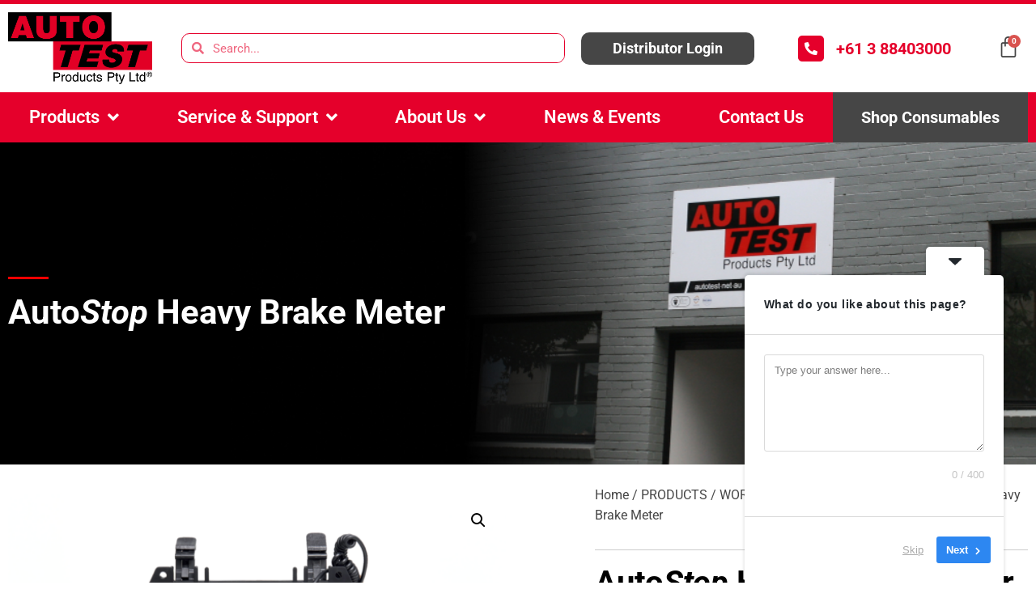

--- FILE ---
content_type: text/html; charset=UTF-8
request_url: https://www.autotest.net.au/product/autostop-heavy-brake-meter/
body_size: 56502
content:
<!doctype html>
<html lang="en-AU">
<head>
	<meta charset="UTF-8">
	<meta name="viewport" content="width=device-width, initial-scale=1">
	<link rel="profile" href="https://gmpg.org/xfn/11">
	<meta name='robots' content='index, follow, max-image-preview:large, max-snippet:-1, max-video-preview:-1' />

	<!-- This site is optimized with the Yoast SEO Premium plugin v26.6 (Yoast SEO v26.6) - https://yoast.com/wordpress/plugins/seo/ -->
	<title>AutoStop Heavy Brake Meter - AutoTest Products Pty Ltd</title>
	<meta name="description" content="The AutoStop Heavy Brake Meter is a compliant brake tester of heavy and slow-moving vehicles, off-road vehicles and mining vehicles." />
	<link rel="canonical" href="https://www.autotest.net.au/product/autostop-heavy-brake-meter/" />
	<meta property="og:locale" content="en_US" />
	<meta property="og:type" content="article" />
	<meta property="og:title" content="AutoStop Heavy Brake Meter" />
	<meta property="og:description" content="The AutoStop Heavy Brake Meter is a compliant brake tester of heavy and slow-moving vehicles, off-road vehicles and mining vehicles." />
	<meta property="og:url" content="https://www.autotest.net.au/product/autostop-heavy-brake-meter/" />
	<meta property="og:site_name" content="AutoTest Products Pty Ltd" />
	<meta property="article:publisher" content="https://www.facebook.com/autotestproducts/" />
	<meta property="article:modified_time" content="2024-10-01T00:59:22+00:00" />
	<meta property="og:image" content="https://www.autotest.net.au/wp-content/uploads/2022/10/AutoStop-Heavy_shadow_white-background-e1727744345723.png" />
	<meta property="og:image:width" content="1535" />
	<meta property="og:image:height" content="1473" />
	<meta property="og:image:type" content="image/png" />
	<meta name="twitter:card" content="summary_large_image" />
	<meta name="twitter:label1" content="Est. reading time" />
	<meta name="twitter:data1" content="1 minute" />
	<script type="application/ld+json" class="yoast-schema-graph">{"@context":"https://schema.org","@graph":[{"@type":"WebPage","@id":"https://www.autotest.net.au/product/autostop-heavy-brake-meter/","url":"https://www.autotest.net.au/product/autostop-heavy-brake-meter/","name":"AutoStop Heavy Brake Meter - AutoTest Products Pty Ltd","isPartOf":{"@id":"https://www.autotest.net.au/#website"},"primaryImageOfPage":{"@id":"https://www.autotest.net.au/product/autostop-heavy-brake-meter/#primaryimage"},"image":{"@id":"https://www.autotest.net.au/product/autostop-heavy-brake-meter/#primaryimage"},"thumbnailUrl":"https://www.autotest.net.au/wp-content/uploads/2022/10/AutoStop-Heavy_shadow_white-background-e1727744345723.png","datePublished":"2022-10-28T06:07:14+00:00","dateModified":"2024-10-01T00:59:22+00:00","description":"The AutoStop Heavy Brake Meter is a compliant brake tester of heavy and slow-moving vehicles, off-road vehicles and mining vehicles.","breadcrumb":{"@id":"https://www.autotest.net.au/product/autostop-heavy-brake-meter/#breadcrumb"},"inLanguage":"en-AU","potentialAction":[{"@type":"ReadAction","target":["https://www.autotest.net.au/product/autostop-heavy-brake-meter/"]}]},{"@type":"ImageObject","inLanguage":"en-AU","@id":"https://www.autotest.net.au/product/autostop-heavy-brake-meter/#primaryimage","url":"https://www.autotest.net.au/wp-content/uploads/2022/10/AutoStop-Heavy_shadow_white-background-e1727744345723.png","contentUrl":"https://www.autotest.net.au/wp-content/uploads/2022/10/AutoStop-Heavy_shadow_white-background-e1727744345723.png","width":1535,"height":1473},{"@type":"BreadcrumbList","@id":"https://www.autotest.net.au/product/autostop-heavy-brake-meter/#breadcrumb","itemListElement":[{"@type":"ListItem","position":1,"name":"Home","item":"https://www.autotest.net.au/"},{"@type":"ListItem","position":2,"name":"Shop Consumables","item":"https://www.autotest.net.au/shop-consumables/"},{"@type":"ListItem","position":3,"name":"AutoStop Heavy Brake Meter"}]},{"@type":"WebSite","@id":"https://www.autotest.net.au/#website","url":"https://www.autotest.net.au/","name":"AutoTest Products Pty Ltd","description":"state-of-the-art automotive testing &amp; diagnostic products","publisher":{"@id":"https://www.autotest.net.au/#organization"},"potentialAction":[{"@type":"SearchAction","target":{"@type":"EntryPoint","urlTemplate":"https://www.autotest.net.au/?s={search_term_string}"},"query-input":{"@type":"PropertyValueSpecification","valueRequired":true,"valueName":"search_term_string"}}],"inLanguage":"en-AU"},{"@type":"Organization","@id":"https://www.autotest.net.au/#organization","name":"AutoTest Products","url":"https://www.autotest.net.au/","logo":{"@type":"ImageObject","inLanguage":"en-AU","@id":"https://www.autotest.net.au/#/schema/logo/image/","url":"https://www.autotest.net.au/wp-content/uploads/2023/03/Logo_AutoTest_RTM_White.png","contentUrl":"https://www.autotest.net.au/wp-content/uploads/2023/03/Logo_AutoTest_RTM_White.png","width":1381,"height":694,"caption":"AutoTest Products"},"image":{"@id":"https://www.autotest.net.au/#/schema/logo/image/"},"sameAs":["https://www.facebook.com/autotestproducts/","https://www.linkedin.com/company/autotest-products/","https://www.instagram.com/autotestproducts/"]}]}</script>
	<!-- / Yoast SEO Premium plugin. -->


<link rel='dns-prefetch' href='//www.googletagmanager.com' />
<link rel="alternate" type="application/rss+xml" title="AutoTest Products Pty Ltd &raquo; Feed" href="https://www.autotest.net.au/feed/" />
<link rel="alternate" type="application/rss+xml" title="AutoTest Products Pty Ltd &raquo; Comments Feed" href="https://www.autotest.net.au/comments/feed/" />
<link rel="alternate" title="oEmbed (JSON)" type="application/json+oembed" href="https://www.autotest.net.au/wp-json/oembed/1.0/embed?url=https%3A%2F%2Fwww.autotest.net.au%2Fproduct%2Fautostop-heavy-brake-meter%2F" />
<link rel="alternate" title="oEmbed (XML)" type="text/xml+oembed" href="https://www.autotest.net.au/wp-json/oembed/1.0/embed?url=https%3A%2F%2Fwww.autotest.net.au%2Fproduct%2Fautostop-heavy-brake-meter%2F&#038;format=xml" />
		<!-- This site uses the Google Analytics by ExactMetrics plugin v8.11.0 - Using Analytics tracking - https://www.exactmetrics.com/ -->
							<script src="//www.googletagmanager.com/gtag/js?id=G-BQVLT70JWC"  data-cfasync="false" data-wpfc-render="false" async></script>
			<script data-cfasync="false" data-wpfc-render="false">
				var em_version = '8.11.0';
				var em_track_user = true;
				var em_no_track_reason = '';
								var ExactMetricsDefaultLocations = {"page_location":"https:\/\/www.autotest.net.au\/product\/autostop-heavy-brake-meter\/"};
								if ( typeof ExactMetricsPrivacyGuardFilter === 'function' ) {
					var ExactMetricsLocations = (typeof ExactMetricsExcludeQuery === 'object') ? ExactMetricsPrivacyGuardFilter( ExactMetricsExcludeQuery ) : ExactMetricsPrivacyGuardFilter( ExactMetricsDefaultLocations );
				} else {
					var ExactMetricsLocations = (typeof ExactMetricsExcludeQuery === 'object') ? ExactMetricsExcludeQuery : ExactMetricsDefaultLocations;
				}

								var disableStrs = [
										'ga-disable-G-BQVLT70JWC',
									];

				/* Function to detect opted out users */
				function __gtagTrackerIsOptedOut() {
					for (var index = 0; index < disableStrs.length; index++) {
						if (document.cookie.indexOf(disableStrs[index] + '=true') > -1) {
							return true;
						}
					}

					return false;
				}

				/* Disable tracking if the opt-out cookie exists. */
				if (__gtagTrackerIsOptedOut()) {
					for (var index = 0; index < disableStrs.length; index++) {
						window[disableStrs[index]] = true;
					}
				}

				/* Opt-out function */
				function __gtagTrackerOptout() {
					for (var index = 0; index < disableStrs.length; index++) {
						document.cookie = disableStrs[index] + '=true; expires=Thu, 31 Dec 2099 23:59:59 UTC; path=/';
						window[disableStrs[index]] = true;
					}
				}

				if ('undefined' === typeof gaOptout) {
					function gaOptout() {
						__gtagTrackerOptout();
					}
				}
								window.dataLayer = window.dataLayer || [];

				window.ExactMetricsDualTracker = {
					helpers: {},
					trackers: {},
				};
				if (em_track_user) {
					function __gtagDataLayer() {
						dataLayer.push(arguments);
					}

					function __gtagTracker(type, name, parameters) {
						if (!parameters) {
							parameters = {};
						}

						if (parameters.send_to) {
							__gtagDataLayer.apply(null, arguments);
							return;
						}

						if (type === 'event') {
														parameters.send_to = exactmetrics_frontend.v4_id;
							var hookName = name;
							if (typeof parameters['event_category'] !== 'undefined') {
								hookName = parameters['event_category'] + ':' + name;
							}

							if (typeof ExactMetricsDualTracker.trackers[hookName] !== 'undefined') {
								ExactMetricsDualTracker.trackers[hookName](parameters);
							} else {
								__gtagDataLayer('event', name, parameters);
							}
							
						} else {
							__gtagDataLayer.apply(null, arguments);
						}
					}

					__gtagTracker('js', new Date());
					__gtagTracker('set', {
						'developer_id.dNDMyYj': true,
											});
					if ( ExactMetricsLocations.page_location ) {
						__gtagTracker('set', ExactMetricsLocations);
					}
										__gtagTracker('config', 'G-BQVLT70JWC', {"forceSSL":"true","link_attribution":"true"} );
										window.gtag = __gtagTracker;										(function () {
						/* https://developers.google.com/analytics/devguides/collection/analyticsjs/ */
						/* ga and __gaTracker compatibility shim. */
						var noopfn = function () {
							return null;
						};
						var newtracker = function () {
							return new Tracker();
						};
						var Tracker = function () {
							return null;
						};
						var p = Tracker.prototype;
						p.get = noopfn;
						p.set = noopfn;
						p.send = function () {
							var args = Array.prototype.slice.call(arguments);
							args.unshift('send');
							__gaTracker.apply(null, args);
						};
						var __gaTracker = function () {
							var len = arguments.length;
							if (len === 0) {
								return;
							}
							var f = arguments[len - 1];
							if (typeof f !== 'object' || f === null || typeof f.hitCallback !== 'function') {
								if ('send' === arguments[0]) {
									var hitConverted, hitObject = false, action;
									if ('event' === arguments[1]) {
										if ('undefined' !== typeof arguments[3]) {
											hitObject = {
												'eventAction': arguments[3],
												'eventCategory': arguments[2],
												'eventLabel': arguments[4],
												'value': arguments[5] ? arguments[5] : 1,
											}
										}
									}
									if ('pageview' === arguments[1]) {
										if ('undefined' !== typeof arguments[2]) {
											hitObject = {
												'eventAction': 'page_view',
												'page_path': arguments[2],
											}
										}
									}
									if (typeof arguments[2] === 'object') {
										hitObject = arguments[2];
									}
									if (typeof arguments[5] === 'object') {
										Object.assign(hitObject, arguments[5]);
									}
									if ('undefined' !== typeof arguments[1].hitType) {
										hitObject = arguments[1];
										if ('pageview' === hitObject.hitType) {
											hitObject.eventAction = 'page_view';
										}
									}
									if (hitObject) {
										action = 'timing' === arguments[1].hitType ? 'timing_complete' : hitObject.eventAction;
										hitConverted = mapArgs(hitObject);
										__gtagTracker('event', action, hitConverted);
									}
								}
								return;
							}

							function mapArgs(args) {
								var arg, hit = {};
								var gaMap = {
									'eventCategory': 'event_category',
									'eventAction': 'event_action',
									'eventLabel': 'event_label',
									'eventValue': 'event_value',
									'nonInteraction': 'non_interaction',
									'timingCategory': 'event_category',
									'timingVar': 'name',
									'timingValue': 'value',
									'timingLabel': 'event_label',
									'page': 'page_path',
									'location': 'page_location',
									'title': 'page_title',
									'referrer' : 'page_referrer',
								};
								for (arg in args) {
																		if (!(!args.hasOwnProperty(arg) || !gaMap.hasOwnProperty(arg))) {
										hit[gaMap[arg]] = args[arg];
									} else {
										hit[arg] = args[arg];
									}
								}
								return hit;
							}

							try {
								f.hitCallback();
							} catch (ex) {
							}
						};
						__gaTracker.create = newtracker;
						__gaTracker.getByName = newtracker;
						__gaTracker.getAll = function () {
							return [];
						};
						__gaTracker.remove = noopfn;
						__gaTracker.loaded = true;
						window['__gaTracker'] = __gaTracker;
					})();
									} else {
										console.log("");
					(function () {
						function __gtagTracker() {
							return null;
						}

						window['__gtagTracker'] = __gtagTracker;
						window['gtag'] = __gtagTracker;
					})();
									}
			</script>
							<!-- / Google Analytics by ExactMetrics -->
		<style id='wp-img-auto-sizes-contain-inline-css'>
img:is([sizes=auto i],[sizes^="auto," i]){contain-intrinsic-size:3000px 1500px}
/*# sourceURL=wp-img-auto-sizes-contain-inline-css */
</style>
<link rel='stylesheet' id='sdm-styles-css' href='https://www.autotest.net.au/wp-content/plugins/simple-download-monitor/css/sdm_wp_styles.css?ver=6.9' media='all' />
<link rel='stylesheet' id='woolentor-product-grid-modern-css' href='https://www.autotest.net.au/wp-content/plugins/woolentor-addons/assets/css/product-grid/modern.css?ver=3.3.0' media='all' />
<link rel='stylesheet' id='woolentor-product-grid-luxury-css' href='https://www.autotest.net.au/wp-content/plugins/woolentor-addons/assets/css/product-grid/luxury.css?ver=3.3.0' media='all' />
<link rel='stylesheet' id='woolentor-product-grid-editorial-css' href='https://www.autotest.net.au/wp-content/plugins/woolentor-addons/assets/css/product-grid/editorial.css?ver=3.3.0' media='all' />
<link rel='stylesheet' id='woolentor-product-grid-magazine-css' href='https://www.autotest.net.au/wp-content/plugins/woolentor-addons/assets/css/product-grid/magazine.css?ver=3.3.0' media='all' />
<style id='wp-emoji-styles-inline-css'>

	img.wp-smiley, img.emoji {
		display: inline !important;
		border: none !important;
		box-shadow: none !important;
		height: 1em !important;
		width: 1em !important;
		margin: 0 0.07em !important;
		vertical-align: -0.1em !important;
		background: none !important;
		padding: 0 !important;
	}
/*# sourceURL=wp-emoji-styles-inline-css */
</style>
<link rel='stylesheet' id='wp-block-library-css' href='https://www.autotest.net.au/wp-includes/css/dist/block-library/style.min.css?ver=6.9' media='all' />
<link rel='stylesheet' id='woolentor-block-common-css' href='https://www.autotest.net.au/wp-content/plugins/woolentor-addons/woolentor-blocks/assets/css/common-style.css?ver=3.3.0' media='all' />
<link rel='stylesheet' id='woolentor-block-default-css' href='https://www.autotest.net.au/wp-content/plugins/woolentor-addons/woolentor-blocks/assets/css/style-index.css?ver=3.3.0' media='all' />
<style id='global-styles-inline-css'>
:root{--wp--preset--aspect-ratio--square: 1;--wp--preset--aspect-ratio--4-3: 4/3;--wp--preset--aspect-ratio--3-4: 3/4;--wp--preset--aspect-ratio--3-2: 3/2;--wp--preset--aspect-ratio--2-3: 2/3;--wp--preset--aspect-ratio--16-9: 16/9;--wp--preset--aspect-ratio--9-16: 9/16;--wp--preset--color--black: #000000;--wp--preset--color--cyan-bluish-gray: #abb8c3;--wp--preset--color--white: #ffffff;--wp--preset--color--pale-pink: #f78da7;--wp--preset--color--vivid-red: #cf2e2e;--wp--preset--color--luminous-vivid-orange: #ff6900;--wp--preset--color--luminous-vivid-amber: #fcb900;--wp--preset--color--light-green-cyan: #7bdcb5;--wp--preset--color--vivid-green-cyan: #00d084;--wp--preset--color--pale-cyan-blue: #8ed1fc;--wp--preset--color--vivid-cyan-blue: #0693e3;--wp--preset--color--vivid-purple: #9b51e0;--wp--preset--gradient--vivid-cyan-blue-to-vivid-purple: linear-gradient(135deg,rgb(6,147,227) 0%,rgb(155,81,224) 100%);--wp--preset--gradient--light-green-cyan-to-vivid-green-cyan: linear-gradient(135deg,rgb(122,220,180) 0%,rgb(0,208,130) 100%);--wp--preset--gradient--luminous-vivid-amber-to-luminous-vivid-orange: linear-gradient(135deg,rgb(252,185,0) 0%,rgb(255,105,0) 100%);--wp--preset--gradient--luminous-vivid-orange-to-vivid-red: linear-gradient(135deg,rgb(255,105,0) 0%,rgb(207,46,46) 100%);--wp--preset--gradient--very-light-gray-to-cyan-bluish-gray: linear-gradient(135deg,rgb(238,238,238) 0%,rgb(169,184,195) 100%);--wp--preset--gradient--cool-to-warm-spectrum: linear-gradient(135deg,rgb(74,234,220) 0%,rgb(151,120,209) 20%,rgb(207,42,186) 40%,rgb(238,44,130) 60%,rgb(251,105,98) 80%,rgb(254,248,76) 100%);--wp--preset--gradient--blush-light-purple: linear-gradient(135deg,rgb(255,206,236) 0%,rgb(152,150,240) 100%);--wp--preset--gradient--blush-bordeaux: linear-gradient(135deg,rgb(254,205,165) 0%,rgb(254,45,45) 50%,rgb(107,0,62) 100%);--wp--preset--gradient--luminous-dusk: linear-gradient(135deg,rgb(255,203,112) 0%,rgb(199,81,192) 50%,rgb(65,88,208) 100%);--wp--preset--gradient--pale-ocean: linear-gradient(135deg,rgb(255,245,203) 0%,rgb(182,227,212) 50%,rgb(51,167,181) 100%);--wp--preset--gradient--electric-grass: linear-gradient(135deg,rgb(202,248,128) 0%,rgb(113,206,126) 100%);--wp--preset--gradient--midnight: linear-gradient(135deg,rgb(2,3,129) 0%,rgb(40,116,252) 100%);--wp--preset--font-size--small: 13px;--wp--preset--font-size--medium: 20px;--wp--preset--font-size--large: 36px;--wp--preset--font-size--x-large: 42px;--wp--preset--spacing--20: 0.44rem;--wp--preset--spacing--30: 0.67rem;--wp--preset--spacing--40: 1rem;--wp--preset--spacing--50: 1.5rem;--wp--preset--spacing--60: 2.25rem;--wp--preset--spacing--70: 3.38rem;--wp--preset--spacing--80: 5.06rem;--wp--preset--shadow--natural: 6px 6px 9px rgba(0, 0, 0, 0.2);--wp--preset--shadow--deep: 12px 12px 50px rgba(0, 0, 0, 0.4);--wp--preset--shadow--sharp: 6px 6px 0px rgba(0, 0, 0, 0.2);--wp--preset--shadow--outlined: 6px 6px 0px -3px rgb(255, 255, 255), 6px 6px rgb(0, 0, 0);--wp--preset--shadow--crisp: 6px 6px 0px rgb(0, 0, 0);}:root { --wp--style--global--content-size: 800px;--wp--style--global--wide-size: 1200px; }:where(body) { margin: 0; }.wp-site-blocks > .alignleft { float: left; margin-right: 2em; }.wp-site-blocks > .alignright { float: right; margin-left: 2em; }.wp-site-blocks > .aligncenter { justify-content: center; margin-left: auto; margin-right: auto; }:where(.wp-site-blocks) > * { margin-block-start: 24px; margin-block-end: 0; }:where(.wp-site-blocks) > :first-child { margin-block-start: 0; }:where(.wp-site-blocks) > :last-child { margin-block-end: 0; }:root { --wp--style--block-gap: 24px; }:root :where(.is-layout-flow) > :first-child{margin-block-start: 0;}:root :where(.is-layout-flow) > :last-child{margin-block-end: 0;}:root :where(.is-layout-flow) > *{margin-block-start: 24px;margin-block-end: 0;}:root :where(.is-layout-constrained) > :first-child{margin-block-start: 0;}:root :where(.is-layout-constrained) > :last-child{margin-block-end: 0;}:root :where(.is-layout-constrained) > *{margin-block-start: 24px;margin-block-end: 0;}:root :where(.is-layout-flex){gap: 24px;}:root :where(.is-layout-grid){gap: 24px;}.is-layout-flow > .alignleft{float: left;margin-inline-start: 0;margin-inline-end: 2em;}.is-layout-flow > .alignright{float: right;margin-inline-start: 2em;margin-inline-end: 0;}.is-layout-flow > .aligncenter{margin-left: auto !important;margin-right: auto !important;}.is-layout-constrained > .alignleft{float: left;margin-inline-start: 0;margin-inline-end: 2em;}.is-layout-constrained > .alignright{float: right;margin-inline-start: 2em;margin-inline-end: 0;}.is-layout-constrained > .aligncenter{margin-left: auto !important;margin-right: auto !important;}.is-layout-constrained > :where(:not(.alignleft):not(.alignright):not(.alignfull)){max-width: var(--wp--style--global--content-size);margin-left: auto !important;margin-right: auto !important;}.is-layout-constrained > .alignwide{max-width: var(--wp--style--global--wide-size);}body .is-layout-flex{display: flex;}.is-layout-flex{flex-wrap: wrap;align-items: center;}.is-layout-flex > :is(*, div){margin: 0;}body .is-layout-grid{display: grid;}.is-layout-grid > :is(*, div){margin: 0;}body{padding-top: 0px;padding-right: 0px;padding-bottom: 0px;padding-left: 0px;}a:where(:not(.wp-element-button)){text-decoration: underline;}:root :where(.wp-element-button, .wp-block-button__link){background-color: #32373c;border-width: 0;color: #fff;font-family: inherit;font-size: inherit;font-style: inherit;font-weight: inherit;letter-spacing: inherit;line-height: inherit;padding-top: calc(0.667em + 2px);padding-right: calc(1.333em + 2px);padding-bottom: calc(0.667em + 2px);padding-left: calc(1.333em + 2px);text-decoration: none;text-transform: inherit;}.has-black-color{color: var(--wp--preset--color--black) !important;}.has-cyan-bluish-gray-color{color: var(--wp--preset--color--cyan-bluish-gray) !important;}.has-white-color{color: var(--wp--preset--color--white) !important;}.has-pale-pink-color{color: var(--wp--preset--color--pale-pink) !important;}.has-vivid-red-color{color: var(--wp--preset--color--vivid-red) !important;}.has-luminous-vivid-orange-color{color: var(--wp--preset--color--luminous-vivid-orange) !important;}.has-luminous-vivid-amber-color{color: var(--wp--preset--color--luminous-vivid-amber) !important;}.has-light-green-cyan-color{color: var(--wp--preset--color--light-green-cyan) !important;}.has-vivid-green-cyan-color{color: var(--wp--preset--color--vivid-green-cyan) !important;}.has-pale-cyan-blue-color{color: var(--wp--preset--color--pale-cyan-blue) !important;}.has-vivid-cyan-blue-color{color: var(--wp--preset--color--vivid-cyan-blue) !important;}.has-vivid-purple-color{color: var(--wp--preset--color--vivid-purple) !important;}.has-black-background-color{background-color: var(--wp--preset--color--black) !important;}.has-cyan-bluish-gray-background-color{background-color: var(--wp--preset--color--cyan-bluish-gray) !important;}.has-white-background-color{background-color: var(--wp--preset--color--white) !important;}.has-pale-pink-background-color{background-color: var(--wp--preset--color--pale-pink) !important;}.has-vivid-red-background-color{background-color: var(--wp--preset--color--vivid-red) !important;}.has-luminous-vivid-orange-background-color{background-color: var(--wp--preset--color--luminous-vivid-orange) !important;}.has-luminous-vivid-amber-background-color{background-color: var(--wp--preset--color--luminous-vivid-amber) !important;}.has-light-green-cyan-background-color{background-color: var(--wp--preset--color--light-green-cyan) !important;}.has-vivid-green-cyan-background-color{background-color: var(--wp--preset--color--vivid-green-cyan) !important;}.has-pale-cyan-blue-background-color{background-color: var(--wp--preset--color--pale-cyan-blue) !important;}.has-vivid-cyan-blue-background-color{background-color: var(--wp--preset--color--vivid-cyan-blue) !important;}.has-vivid-purple-background-color{background-color: var(--wp--preset--color--vivid-purple) !important;}.has-black-border-color{border-color: var(--wp--preset--color--black) !important;}.has-cyan-bluish-gray-border-color{border-color: var(--wp--preset--color--cyan-bluish-gray) !important;}.has-white-border-color{border-color: var(--wp--preset--color--white) !important;}.has-pale-pink-border-color{border-color: var(--wp--preset--color--pale-pink) !important;}.has-vivid-red-border-color{border-color: var(--wp--preset--color--vivid-red) !important;}.has-luminous-vivid-orange-border-color{border-color: var(--wp--preset--color--luminous-vivid-orange) !important;}.has-luminous-vivid-amber-border-color{border-color: var(--wp--preset--color--luminous-vivid-amber) !important;}.has-light-green-cyan-border-color{border-color: var(--wp--preset--color--light-green-cyan) !important;}.has-vivid-green-cyan-border-color{border-color: var(--wp--preset--color--vivid-green-cyan) !important;}.has-pale-cyan-blue-border-color{border-color: var(--wp--preset--color--pale-cyan-blue) !important;}.has-vivid-cyan-blue-border-color{border-color: var(--wp--preset--color--vivid-cyan-blue) !important;}.has-vivid-purple-border-color{border-color: var(--wp--preset--color--vivid-purple) !important;}.has-vivid-cyan-blue-to-vivid-purple-gradient-background{background: var(--wp--preset--gradient--vivid-cyan-blue-to-vivid-purple) !important;}.has-light-green-cyan-to-vivid-green-cyan-gradient-background{background: var(--wp--preset--gradient--light-green-cyan-to-vivid-green-cyan) !important;}.has-luminous-vivid-amber-to-luminous-vivid-orange-gradient-background{background: var(--wp--preset--gradient--luminous-vivid-amber-to-luminous-vivid-orange) !important;}.has-luminous-vivid-orange-to-vivid-red-gradient-background{background: var(--wp--preset--gradient--luminous-vivid-orange-to-vivid-red) !important;}.has-very-light-gray-to-cyan-bluish-gray-gradient-background{background: var(--wp--preset--gradient--very-light-gray-to-cyan-bluish-gray) !important;}.has-cool-to-warm-spectrum-gradient-background{background: var(--wp--preset--gradient--cool-to-warm-spectrum) !important;}.has-blush-light-purple-gradient-background{background: var(--wp--preset--gradient--blush-light-purple) !important;}.has-blush-bordeaux-gradient-background{background: var(--wp--preset--gradient--blush-bordeaux) !important;}.has-luminous-dusk-gradient-background{background: var(--wp--preset--gradient--luminous-dusk) !important;}.has-pale-ocean-gradient-background{background: var(--wp--preset--gradient--pale-ocean) !important;}.has-electric-grass-gradient-background{background: var(--wp--preset--gradient--electric-grass) !important;}.has-midnight-gradient-background{background: var(--wp--preset--gradient--midnight) !important;}.has-small-font-size{font-size: var(--wp--preset--font-size--small) !important;}.has-medium-font-size{font-size: var(--wp--preset--font-size--medium) !important;}.has-large-font-size{font-size: var(--wp--preset--font-size--large) !important;}.has-x-large-font-size{font-size: var(--wp--preset--font-size--x-large) !important;}
:root :where(.wp-block-pullquote){font-size: 1.5em;line-height: 1.6;}
/*# sourceURL=global-styles-inline-css */
</style>
<link rel='stylesheet' id='wpa-css-css' href='https://www.autotest.net.au/wp-content/plugins/honeypot/includes/css/wpa.css?ver=2.3.04' media='all' />
<link rel='stylesheet' id='photoswipe-css' href='https://www.autotest.net.au/wp-content/plugins/woocommerce/assets/css/photoswipe/photoswipe.min.css?ver=10.4.3' media='all' />
<link rel='stylesheet' id='photoswipe-default-skin-css' href='https://www.autotest.net.au/wp-content/plugins/woocommerce/assets/css/photoswipe/default-skin/default-skin.min.css?ver=10.4.3' media='all' />
<link rel='stylesheet' id='woocommerce-layout-css' href='https://www.autotest.net.au/wp-content/plugins/woocommerce/assets/css/woocommerce-layout.css?ver=10.4.3' media='all' />
<link rel='stylesheet' id='woocommerce-smallscreen-css' href='https://www.autotest.net.au/wp-content/plugins/woocommerce/assets/css/woocommerce-smallscreen.css?ver=10.4.3' media='only screen and (max-width: 768px)' />
<link rel='stylesheet' id='woocommerce-general-css' href='https://www.autotest.net.au/wp-content/plugins/woocommerce/assets/css/woocommerce.css?ver=10.4.3' media='all' />
<style id='woocommerce-inline-inline-css'>
.woocommerce form .form-row .required { visibility: visible; }
/*# sourceURL=woocommerce-inline-inline-css */
</style>
<link rel='stylesheet' id='wt-woocommerce-related-products-css' href='https://www.autotest.net.au/wp-content/plugins/wt-woocommerce-related-products/public/css/custom-related-products-public.css?ver=1.7.6' media='all' />
<link rel='stylesheet' id='font-awesome-css' href='https://www.autotest.net.au/wp-content/plugins/elementor/assets/lib/font-awesome/css/font-awesome.min.css?ver=4.7.0' media='all' />
<link rel='stylesheet' id='simple-line-icons-wl-css' href='https://www.autotest.net.au/wp-content/plugins/woolentor-addons/assets/css/simple-line-icons.css?ver=3.3.0' media='all' />
<link rel='stylesheet' id='htflexboxgrid-css' href='https://www.autotest.net.au/wp-content/plugins/woolentor-addons/assets/css/htflexboxgrid.css?ver=3.3.0' media='all' />
<link rel='stylesheet' id='slick-css' href='https://www.autotest.net.au/wp-content/plugins/woolentor-addons/assets/css/slick.css?ver=3.3.0' media='all' />
<link rel='stylesheet' id='woolentor-widgets-css' href='https://www.autotest.net.au/wp-content/plugins/woolentor-addons/assets/css/woolentor-widgets.css?ver=3.3.0' media='all' />
<link rel='stylesheet' id='woolentor-quickview-css' href='https://www.autotest.net.au/wp-content/plugins/woolentor-addons/includes/modules/quickview/assets/css/frontend.css?ver=3.3.0' media='all' />
<link rel='stylesheet' id='hello-elementor-css' href='https://www.autotest.net.au/wp-content/themes/hello-elementor/assets/css/reset.css?ver=3.4.5' media='all' />
<link rel='stylesheet' id='hello-elementor-theme-style-css' href='https://www.autotest.net.au/wp-content/themes/hello-elementor/assets/css/theme.css?ver=3.4.5' media='all' />
<link rel='stylesheet' id='hello-elementor-header-footer-css' href='https://www.autotest.net.au/wp-content/themes/hello-elementor/assets/css/header-footer.css?ver=3.4.5' media='all' />
<link rel='stylesheet' id='elementor-frontend-css' href='https://www.autotest.net.au/wp-content/plugins/elementor/assets/css/frontend.min.css?ver=3.34.0' media='all' />
<link rel='stylesheet' id='elementor-post-6442-css' href='https://www.autotest.net.au/wp-content/uploads/elementor/css/post-6442.css?ver=1767587503' media='all' />
<link rel='stylesheet' id='widget-image-css' href='https://www.autotest.net.au/wp-content/plugins/elementor/assets/css/widget-image.min.css?ver=3.34.0' media='all' />
<link rel='stylesheet' id='widget-search-form-css' href='https://www.autotest.net.au/wp-content/plugins/elementor-pro/assets/css/widget-search-form.min.css?ver=3.34.0' media='all' />
<link rel='stylesheet' id='elementor-icons-shared-0-css' href='https://www.autotest.net.au/wp-content/plugins/elementor/assets/lib/font-awesome/css/fontawesome.min.css?ver=5.15.3' media='all' />
<link rel='stylesheet' id='elementor-icons-fa-solid-css' href='https://www.autotest.net.au/wp-content/plugins/elementor/assets/lib/font-awesome/css/solid.min.css?ver=5.15.3' media='all' />
<link rel='stylesheet' id='widget-social-icons-css' href='https://www.autotest.net.au/wp-content/plugins/elementor/assets/css/widget-social-icons.min.css?ver=3.34.0' media='all' />
<link rel='stylesheet' id='e-apple-webkit-css' href='https://www.autotest.net.au/wp-content/plugins/elementor/assets/css/conditionals/apple-webkit.min.css?ver=3.34.0' media='all' />
<link rel='stylesheet' id='widget-heading-css' href='https://www.autotest.net.au/wp-content/plugins/elementor/assets/css/widget-heading.min.css?ver=3.34.0' media='all' />
<link rel='stylesheet' id='widget-woocommerce-menu-cart-css' href='https://www.autotest.net.au/wp-content/plugins/elementor-pro/assets/css/widget-woocommerce-menu-cart.min.css?ver=3.34.0' media='all' />
<link rel='stylesheet' id='widget-nav-menu-css' href='https://www.autotest.net.au/wp-content/plugins/elementor-pro/assets/css/widget-nav-menu.min.css?ver=3.34.0' media='all' />
<link rel='stylesheet' id='e-sticky-css' href='https://www.autotest.net.au/wp-content/plugins/elementor-pro/assets/css/modules/sticky.min.css?ver=3.34.0' media='all' />
<link rel='stylesheet' id='widget-icon-box-css' href='https://www.autotest.net.au/wp-content/plugins/elementor/assets/css/widget-icon-box.min.css?ver=3.34.0' media='all' />
<link rel='stylesheet' id='eael-general-css' href='https://www.autotest.net.au/wp-content/plugins/essential-addons-for-elementor-lite/assets/front-end/css/view/general.min.css?ver=6.5.5' media='all' />
<link rel='stylesheet' id='eael-6469-css' href='https://www.autotest.net.au/wp-content/uploads/essential-addons-elementor/eael-6469.css?ver=1727780362' media='all' />
<link rel='stylesheet' id='widget-divider-css' href='https://www.autotest.net.au/wp-content/plugins/elementor/assets/css/widget-divider.min.css?ver=3.34.0' media='all' />
<link rel='stylesheet' id='widget-woocommerce-product-images-css' href='https://www.autotest.net.au/wp-content/plugins/elementor-pro/assets/css/widget-woocommerce-product-images.min.css?ver=3.34.0' media='all' />
<link rel='stylesheet' id='widget-accordion-css' href='https://www.autotest.net.au/wp-content/plugins/elementor/assets/css/widget-accordion.min.css?ver=3.34.0' media='all' />
<link rel='stylesheet' id='e-animation-zoomIn-css' href='https://www.autotest.net.au/wp-content/plugins/elementor/assets/lib/animations/styles/zoomIn.min.css?ver=3.34.0' media='all' />
<link rel='stylesheet' id='widget-woocommerce-products-css' href='https://www.autotest.net.au/wp-content/plugins/elementor-pro/assets/css/widget-woocommerce-products.min.css?ver=3.34.0' media='all' />
<link rel='stylesheet' id='e-animation-slideInUp-css' href='https://www.autotest.net.au/wp-content/plugins/elementor/assets/lib/animations/styles/slideInUp.min.css?ver=3.34.0' media='all' />
<link rel='stylesheet' id='widget-spacer-css' href='https://www.autotest.net.au/wp-content/plugins/elementor/assets/css/widget-spacer.min.css?ver=3.34.0' media='all' />
<link rel='stylesheet' id='e-popup-css' href='https://www.autotest.net.au/wp-content/plugins/elementor-pro/assets/css/conditionals/popup.min.css?ver=3.34.0' media='all' />
<link rel='stylesheet' id='eael-836-css' href='https://www.autotest.net.au/wp-content/uploads/essential-addons-elementor/eael-836.css?ver=1727780362' media='all' />
<link rel='stylesheet' id='elementor-icons-css' href='https://www.autotest.net.au/wp-content/plugins/elementor/assets/lib/eicons/css/elementor-icons.min.css?ver=5.45.0' media='all' />
<style id='elementor-icons-inline-css'>

		.elementor-add-new-section .elementor-add-templately-promo-button{
            background-color: #5d4fff !important;
            background-image: url(https://www.autotest.net.au/wp-content/plugins/essential-addons-for-elementor-lite/assets/admin/images/templately/logo-icon.svg);
            background-repeat: no-repeat;
            background-position: center center;
            position: relative;
        }
        
		.elementor-add-new-section .elementor-add-templately-promo-button > i{
            height: 12px;
        }
        
        body .elementor-add-new-section .elementor-add-section-area-button {
            margin-left: 0;
        }

		.elementor-add-new-section .elementor-add-templately-promo-button{
            background-color: #5d4fff !important;
            background-image: url(https://www.autotest.net.au/wp-content/plugins/essential-addons-for-elementor-lite/assets/admin/images/templately/logo-icon.svg);
            background-repeat: no-repeat;
            background-position: center center;
            position: relative;
        }
        
		.elementor-add-new-section .elementor-add-templately-promo-button > i{
            height: 12px;
        }
        
        body .elementor-add-new-section .elementor-add-section-area-button {
            margin-left: 0;
        }

		.elementor-add-new-section .elementor-add-templately-promo-button{
            background-color: #5d4fff !important;
            background-image: url(https://www.autotest.net.au/wp-content/plugins/essential-addons-for-elementor-lite/assets/admin/images/templately/logo-icon.svg);
            background-repeat: no-repeat;
            background-position: center center;
            position: relative;
        }
        
		.elementor-add-new-section .elementor-add-templately-promo-button > i{
            height: 12px;
        }
        
        body .elementor-add-new-section .elementor-add-section-area-button {
            margin-left: 0;
        }
/*# sourceURL=elementor-icons-inline-css */
</style>
<link rel='stylesheet' id='font-awesome-5-all-css' href='https://www.autotest.net.au/wp-content/plugins/elementor/assets/lib/font-awesome/css/all.min.css?ver=1.6.17' media='all' />
<link rel='stylesheet' id='font-awesome-4-shim-css' href='https://www.autotest.net.au/wp-content/plugins/elementor/assets/lib/font-awesome/css/v4-shims.min.css?ver=3.34.0' media='all' />
<link rel='stylesheet' id='elementor-post-6473-css' href='https://www.autotest.net.au/wp-content/uploads/elementor/css/post-6473.css?ver=1767587503' media='all' />
<link rel='stylesheet' id='elementor-post-6471-css' href='https://www.autotest.net.au/wp-content/uploads/elementor/css/post-6471.css?ver=1767587504' media='all' />
<link rel='stylesheet' id='elementor-post-6469-css' href='https://www.autotest.net.au/wp-content/uploads/elementor/css/post-6469.css?ver=1767587803' media='all' />
<link rel='stylesheet' id='elementor-post-9991-css' href='https://www.autotest.net.au/wp-content/uploads/elementor/css/post-9991.css?ver=1767587504' media='all' />
<link rel='stylesheet' id='elementor-post-9262-css' href='https://www.autotest.net.au/wp-content/uploads/elementor/css/post-9262.css?ver=1767587504' media='all' />
<link rel='stylesheet' id='elementor-post-9327-css' href='https://www.autotest.net.au/wp-content/uploads/elementor/css/post-9327.css?ver=1767587504' media='all' />
<link rel='stylesheet' id='elementor-post-9322-css' href='https://www.autotest.net.au/wp-content/uploads/elementor/css/post-9322.css?ver=1767587504' media='all' />
<link rel='stylesheet' id='elementor-post-9318-css' href='https://www.autotest.net.au/wp-content/uploads/elementor/css/post-9318.css?ver=1767587504' media='all' />
<link rel='stylesheet' id='elementor-post-9315-css' href='https://www.autotest.net.au/wp-content/uploads/elementor/css/post-9315.css?ver=1767587504' media='all' />
<link rel='stylesheet' id='elementor-post-9311-css' href='https://www.autotest.net.au/wp-content/uploads/elementor/css/post-9311.css?ver=1767587504' media='all' />
<link rel='stylesheet' id='elementor-post-9308-css' href='https://www.autotest.net.au/wp-content/uploads/elementor/css/post-9308.css?ver=1767587504' media='all' />
<link rel='stylesheet' id='elementor-post-9304-css' href='https://www.autotest.net.au/wp-content/uploads/elementor/css/post-9304.css?ver=1767587504' media='all' />
<link rel='stylesheet' id='elementor-post-9298-css' href='https://www.autotest.net.au/wp-content/uploads/elementor/css/post-9298.css?ver=1767587504' media='all' />
<link rel='stylesheet' id='elementor-post-9291-css' href='https://www.autotest.net.au/wp-content/uploads/elementor/css/post-9291.css?ver=1767587504' media='all' />
<link rel='stylesheet' id='flexible-shipping-free-shipping-css' href='https://www.autotest.net.au/wp-content/plugins/flexible-shipping/assets/dist/css/free-shipping.css?ver=6.5.2.2' media='all' />
<link rel='stylesheet' id='hello-elementor-child-style-css' href='https://www.autotest.net.au/wp-content/themes/hello-theme-child-master/style.css?ver=2.0.0' media='all' />
<link rel='stylesheet' id='sib-front-css-css' href='https://www.autotest.net.au/wp-content/plugins/mailin/css/mailin-front.css?ver=6.9' media='all' />
<link rel='stylesheet' id='elementor-gf-local-roboto-css' href='https://www.autotest.net.au/wp-content/uploads/elementor/google-fonts/css/roboto.css?ver=1750298741' media='all' />
<link rel='stylesheet' id='elementor-gf-anton-css' href='https://fonts.googleapis.com/css?family=Anton:100,100italic,200,200italic,300,300italic,400,400italic,500,500italic,600,600italic,700,700italic,800,800italic,900,900italic&#038;display=swap' media='all' />
<link rel='stylesheet' id='elementor-icons-icomoon-2-css' href='https://www.autotest.net.au/wp-content/uploads/elementor/custom-icons/icomoon-2/style.css?ver=1.0.0' media='all' />
<link rel='stylesheet' id='elementor-icons-fa-brands-css' href='https://www.autotest.net.au/wp-content/plugins/elementor/assets/lib/font-awesome/css/brands.min.css?ver=5.15.3' media='all' />
<script type="text/template" id="tmpl-variation-template">
	<div class="woocommerce-variation-description">{{{ data.variation.variation_description }}}</div>
	<div class="woocommerce-variation-price">{{{ data.variation.price_html }}}</div>
	<div class="woocommerce-variation-availability">{{{ data.variation.availability_html }}}</div>
</script>
<script type="text/template" id="tmpl-unavailable-variation-template">
	<p role="alert">Sorry, this product is unavailable. Please choose a different combination.</p>
</script>
<script src="https://www.autotest.net.au/wp-includes/js/jquery/jquery.min.js?ver=3.7.1" id="jquery-core-js"></script>
<script src="https://www.autotest.net.au/wp-includes/js/jquery/jquery-migrate.min.js?ver=3.4.1" id="jquery-migrate-js"></script>
<script src="https://www.autotest.net.au/wp-content/plugins/google-analytics-dashboard-for-wp/assets/js/frontend-gtag.min.js?ver=8.11.0" id="exactmetrics-frontend-script-js" async data-wp-strategy="async"></script>
<script data-cfasync="false" data-wpfc-render="false" id='exactmetrics-frontend-script-js-extra'>var exactmetrics_frontend = {"js_events_tracking":"true","download_extensions":"doc,pdf,ppt,zip,xls,docx,pptx,xlsx","inbound_paths":"[{\"path\":\"\\\/go\\\/\",\"label\":\"affiliate\"},{\"path\":\"\\\/recommend\\\/\",\"label\":\"affiliate\"}]","home_url":"https:\/\/www.autotest.net.au","hash_tracking":"false","v4_id":"G-BQVLT70JWC"};</script>
<script id="sdm-scripts-js-extra">
var sdm_ajax_script = {"ajaxurl":"https://www.autotest.net.au/wp-admin/admin-ajax.php"};
//# sourceURL=sdm-scripts-js-extra
</script>
<script src="https://www.autotest.net.au/wp-content/plugins/simple-download-monitor/js/sdm_wp_scripts.js?ver=6.9" id="sdm-scripts-js"></script>
<script src="https://www.autotest.net.au/wp-content/plugins/woocommerce/assets/js/jquery-blockui/jquery.blockUI.min.js?ver=2.7.0-wc.10.4.3" id="wc-jquery-blockui-js" data-wp-strategy="defer"></script>
<script id="wc-add-to-cart-js-extra">
var wc_add_to_cart_params = {"ajax_url":"/wp-admin/admin-ajax.php","wc_ajax_url":"/?wc-ajax=%%endpoint%%","i18n_view_cart":"View cart","cart_url":"https://www.autotest.net.au/cart/","is_cart":"","cart_redirect_after_add":"yes"};
//# sourceURL=wc-add-to-cart-js-extra
</script>
<script src="https://www.autotest.net.au/wp-content/plugins/woocommerce/assets/js/frontend/add-to-cart.min.js?ver=10.4.3" id="wc-add-to-cart-js" defer data-wp-strategy="defer"></script>
<script src="https://www.autotest.net.au/wp-content/plugins/woocommerce/assets/js/photoswipe/photoswipe.min.js?ver=4.1.1-wc.10.4.3" id="wc-photoswipe-js" data-wp-strategy="defer"></script>
<script src="https://www.autotest.net.au/wp-content/plugins/woocommerce/assets/js/js-cookie/js.cookie.min.js?ver=2.1.4-wc.10.4.3" id="wc-js-cookie-js" defer data-wp-strategy="defer"></script>
<script id="woocommerce-js-extra">
var woocommerce_params = {"ajax_url":"/wp-admin/admin-ajax.php","wc_ajax_url":"/?wc-ajax=%%endpoint%%","i18n_password_show":"Show password","i18n_password_hide":"Hide password"};
//# sourceURL=woocommerce-js-extra
</script>
<script src="https://www.autotest.net.au/wp-content/plugins/woocommerce/assets/js/frontend/woocommerce.min.js?ver=10.4.3" id="woocommerce-js" defer data-wp-strategy="defer"></script>
<script id="wpgmza_data-js-extra">
var wpgmza_google_api_status = {"message":"Engine is not google-maps","code":"ENGINE_NOT_GOOGLE_MAPS"};
//# sourceURL=wpgmza_data-js-extra
</script>
<script src="https://www.autotest.net.au/wp-content/plugins/wp-google-maps/wpgmza_data.js?ver=6.9" id="wpgmza_data-js"></script>
<script src="https://www.autotest.net.au/wp-content/plugins/wt-woocommerce-related-products/public/js/custom-related-products-public.js?ver=1.7.6" id="wt-woocommerce-related-products-js"></script>
<script src="https://www.autotest.net.au/wp-includes/js/underscore.min.js?ver=1.13.7" id="underscore-js"></script>
<script id="wp-util-js-extra">
var _wpUtilSettings = {"ajax":{"url":"/wp-admin/admin-ajax.php"}};
//# sourceURL=wp-util-js-extra
</script>
<script src="https://www.autotest.net.au/wp-includes/js/wp-util.min.js?ver=6.9" id="wp-util-js"></script>
<script src="https://www.autotest.net.au/wp-content/plugins/elementor/assets/lib/font-awesome/js/v4-shims.min.js?ver=3.34.0" id="font-awesome-4-shim-js"></script>
<script id="wc-cart-fragments-js-extra">
var wc_cart_fragments_params = {"ajax_url":"/wp-admin/admin-ajax.php","wc_ajax_url":"/?wc-ajax=%%endpoint%%","cart_hash_key":"wc_cart_hash_2c4f21f08d90a89e268d11c10bba18c8","fragment_name":"wc_fragments_2c4f21f08d90a89e268d11c10bba18c8","request_timeout":"5000"};
//# sourceURL=wc-cart-fragments-js-extra
</script>
<script src="https://www.autotest.net.au/wp-content/plugins/woocommerce/assets/js/frontend/cart-fragments.min.js?ver=10.4.3" id="wc-cart-fragments-js" defer data-wp-strategy="defer"></script>

<!-- Google tag (gtag.js) snippet added by Site Kit -->
<!-- Google Analytics snippet added by Site Kit -->
<script src="https://www.googletagmanager.com/gtag/js?id=G-B7VB7PMX7D" id="google_gtagjs-js" async></script>
<script id="google_gtagjs-js-after">
window.dataLayer = window.dataLayer || [];function gtag(){dataLayer.push(arguments);}
gtag("set","linker",{"domains":["www.autotest.net.au"]});
gtag("js", new Date());
gtag("set", "developer_id.dZTNiMT", true);
gtag("config", "G-B7VB7PMX7D");
//# sourceURL=google_gtagjs-js-after
</script>
<script id="sib-front-js-js-extra">
var sibErrMsg = {"invalidMail":"Please fill out valid email address","requiredField":"Please fill out required fields","invalidDateFormat":"Please fill out valid date format","invalidSMSFormat":"Please fill out valid phone number"};
var ajax_sib_front_object = {"ajax_url":"https://www.autotest.net.au/wp-admin/admin-ajax.php","ajax_nonce":"d5f269273c","flag_url":"https://www.autotest.net.au/wp-content/plugins/mailin/img/flags/"};
//# sourceURL=sib-front-js-js-extra
</script>
<script src="https://www.autotest.net.au/wp-content/plugins/mailin/js/mailin-front.js?ver=1762831501" id="sib-front-js-js"></script>
<script id="ajax_operation_script-js-extra">
var bigdatacloud_key = {"key":""};
var myAjax = {"ajaxurl":"https://www.autotest.net.au/wp-admin/admin-ajax.php"};
//# sourceURL=ajax_operation_script-js-extra
</script>
<script src="https://www.autotest.net.au/wp-content/plugins/woocommerce-anti-fraud/assets/js/geoloc.js?ver=1.0" id="ajax_operation_script-js"></script>
<link rel="https://api.w.org/" href="https://www.autotest.net.au/wp-json/" /><link rel="alternate" title="JSON" type="application/json" href="https://www.autotest.net.au/wp-json/wp/v2/product/836" /><link rel="EditURI" type="application/rsd+xml" title="RSD" href="https://www.autotest.net.au/xmlrpc.php?rsd" />
<meta name="generator" content="WordPress 6.9" />
<meta name="generator" content="WooCommerce 10.4.3" />
<link rel='shortlink' href='https://www.autotest.net.au/?p=836' />
<meta name="generator" content="Site Kit by Google 1.168.0" /><meta name="description" content="AutoStop Heavy is a portable, battery-powered in-vehicle brake performance tester that measures average and maximum acceleration, stopping distance, test speed and pedal-force required to stop a vehicle.

It evaluates brake performance in a quick reliable manner and prints an accurate test report that complies with International Standards. An efficient diagnostic and compliance tool, designed to test service and emergency brakes of heavy and slow-moving vehicles, off-road vehicles and even forklifts used in the transport and mining industries. Equipped with a built in GPS/Glonass receiver that will provide the latitude and longitude of the position where the test was carried out.

The unit includes data logging and download to PC through USB or Bluetooth interface.">
	<noscript><style>.woocommerce-product-gallery{ opacity: 1 !important; }</style></noscript>
	<meta name="generator" content="Elementor 3.34.0; features: additional_custom_breakpoints; settings: css_print_method-external, google_font-enabled, font_display-swap">
<script type="text/javascript" src="https://cdn.brevo.com/js/sdk-loader.js" async></script>
<script type="text/javascript">
  window.Brevo = window.Brevo || [];
  window.Brevo.push(['init', {"client_key":"am5e5vigt02mptel6bbcubtj","email_id":null,"push":{"customDomain":"https:\/\/www.autotest.net.au\/wp-content\/plugins\/mailin\/"},"service_worker_url":"sw.js?key=${key}","frame_url":"brevo-frame.html"}]);
</script><script type="text/javascript" src="https://cdn.brevo.com/js/sdk-loader.js" async></script><script type="text/javascript">
            window.Brevo = window.Brevo || [];
            window.Brevo.push(["init", {
                client_key: "am5e5vigt02mptel6bbcubtj",
                email_id: "",
                push: {
                    customDomain: "https://www.autotest.net.au\/wp-content\/plugins\/woocommerce-sendinblue-newsletter-subscription\/"
                }
            }]);
        </script>			<style>
				.e-con.e-parent:nth-of-type(n+4):not(.e-lazyloaded):not(.e-no-lazyload),
				.e-con.e-parent:nth-of-type(n+4):not(.e-lazyloaded):not(.e-no-lazyload) * {
					background-image: none !important;
				}
				@media screen and (max-height: 1024px) {
					.e-con.e-parent:nth-of-type(n+3):not(.e-lazyloaded):not(.e-no-lazyload),
					.e-con.e-parent:nth-of-type(n+3):not(.e-lazyloaded):not(.e-no-lazyload) * {
						background-image: none !important;
					}
				}
				@media screen and (max-height: 640px) {
					.e-con.e-parent:nth-of-type(n+2):not(.e-lazyloaded):not(.e-no-lazyload),
					.e-con.e-parent:nth-of-type(n+2):not(.e-lazyloaded):not(.e-no-lazyload) * {
						background-image: none !important;
					}
				}
			</style>
			<link rel="icon" href="https://www.autotest.net.au/wp-content/uploads/2023/03/Logo_AutoTest_RTM_White-100x100.png" sizes="32x32" />
<link rel="icon" href="https://www.autotest.net.au/wp-content/uploads/2023/03/Logo_AutoTest_RTM_White-300x300.png" sizes="192x192" />
<link rel="apple-touch-icon" href="https://www.autotest.net.au/wp-content/uploads/2023/03/Logo_AutoTest_RTM_White-300x300.png" />
<meta name="msapplication-TileImage" content="https://www.autotest.net.au/wp-content/uploads/2023/03/Logo_AutoTest_RTM_White-300x300.png" />
		<style id="wp-custom-css">
			.woocommerce .woocommerce-breadcrumb {
  margin: 0;
  padding: 0 0 0px; 
}
.elementor-image-box-img{width:auto !important;}
.caption-text strong{
	text-transform:uppercase;
	font-size:20px;
}
.copyright-text p a{
	color:#fff;
}
.search-top .elementor-search-form__input{
	height:35px;
	padding-top:10px !important;
	padding-bottom:10px !important;
}
.search-top .elementor-search-form__container{
	border-radius:10px !important;
		-moz-border-radius:10px !important;
	-webkit-border-radius:10px !important;
	-ms-border-radius:10px !important;
}
.loop-button-wrapper{
	display:none;
}
.woocommerce-loop-product__buttons .loop-button-wrapper{
	display:block;
}
.woocommerce-loop-product__buttons .loop-button-wrapper a span{
	display:none;
}
.woocommerce .related.products ul.products li.product{
	width:100% !important;
}
.woocommerce #content div.product div.images, .woocommerce div.product div.images, .woocommerce-page #content div.product div.images, .woocommerce-page div.product div.images{
	width:100%;

}
.flex-direction-nav{
	display:none;
}
.related-products .woosc-btn{
	position:absolute;
	top:5px;
	left:15px;
	/*display:none !important;*/
}
/*.related .woosc-btn,.single-product-compare .woosc-btn {
	display:block !important;
}*/
.category-product .woosc-btn{
	position:relative;
	top:0px;
	left:inherit;
}
.elementor-element.elementor-element-f0f6382.elementor-widget-woolentor-product-archive-addons .button{
	padding:0px !important;
}
.ever-compare-btn-image{
	width:15px !important
}

.product-des-tab .eael-tabs-nav > ul li{
	border-bottom:1px solid #747570;
	border-top:5px solid #fff;
	border-left:1px solid #fff;
	border-right:1px solid #fff;
}
.product-des-tab .eael-tabs-nav > ul li:hover,.product-des-tab .eael-tabs-nav > ul li.active{
	border-bottom:1px solid #fff;
border-top:5px solid #e5002b;
	border-left:1px solid #747570;
	border-right:1px solid #747570;
}
.product-des-tab .eael-tabs-nav > ul li:first-child{
	border-left:0px;
}
.product-des-tab .eael-tabs-nav > ul li:last-child{
	border-right:0px;
}
.woocommerce div.product form.cart div.quantity{
margin-right:0px;}
.elementor-widget-wc-add-to-cart .quantity input, .woocommerce div.product.elementor .quantity input{
	height:51px !important;
}

.sdm_fancy2_item{
	width:29% !important;
	height:150px !important; 
	border:0px !important; 
	box-shadow:0px 0px 5px #ccc;
	margin:15px 2% !important;
	
}
.sdm_fancy2_download_title{
	font-family:inherit !important;
}
.sdm_fancy2_download_dl_link{
	border-color:#464646 !important;
	color:#464646  !important;
}
.sdm_fancy2_download_dl_link:hover{
	background:#464646  !important;
	color:#fff  !important;
	
}
.woocommerce ul.products li.product h2{
	margin-top:15px;
}
#product-specifications-tab table{
	width:100%;
}
#product-specifications-tab table tr td,#product-specifications-tab table tr th{border:0px;
	text-align:left;}
.wp-video{
	margin:auto;
}
.eael-tabs-content ul,.eael-tabs-content ol{
	margin:0px;
	padding:0px 0px 0px 15px;
}
.elementor-posts .elementor-post{
	width:100%;
}

.single_add_to_cart_button{
	margin-left:15px;
}
.woocommerce-tabs li.active a{
	border-top:5px solid #ff0000;
	}
.woocommerce-tabs ul.wc-tabs li{
	border-bottom:0px !important;
}
.woocommerce div.product.elementor ul.tabs li a{
	padding:15px 15px 15px 15px !important;
}
.category-product a.product_type_simple{
	display:none !important;
}
.woocommerce.woolentor_current_theme_hello-elementor span.onsale, .woolentor_current_theme_hello-elementor span.onsale, .elementor-widget-woolentor-product-tab span.onsale{
	width:50px !important;
		height:50px  !important;
	margin-top:-15px  !important;
	padding:18px 5px !important;
}
input[type="date"], input[type="email"], input[type="number"], input[type="password"], input[type="search"], input[type="tel"], input[type="text"], input[type="url"], select, textarea{
	background:#fff;
	border-color:#ccc;
}


.woocommerce table.shop_attributes th,.woocommerce table.shop_attributes td{
	padding:8px;
	border:1px solid #fff;
}
.woocommerce ul.products, .woocommerce-page ul.products{
	margin:0px; 
	padding:0px; 
	list-style:none;
}
.woocommerce ul.products.columns-3 li.product, .woocommerce-page ul.products.columns-3 li.product{
	width:16%;
	margin:2%;
	text-align:center;
}
.woocommerce ul.products.columns-3 li.product, .woocommerce-page ul.products.columns-3 li.product .woocommerce-loop-product__title{
	font-size:16px;
}
.woocommerce ul.products.columns-3 li.product, .woocommerce-page ul.products.columns-3 li.product  .price{
	display:block;
}
.woocommerce ul.products.columns-3 li.product, .woocommerce-page ul.products.columns-3 li.product .add_to_cart_button{
	background:#000;
	padding:15px;
	margin-top:15px;
	display:block;
	color:#fff;
}
.woocommerce-loop-category__title .count{
	display:none;
}
.wp-block-button__link{
	color:#fff !important;
}
ul.products li.product .price ins,.price ins{
	text-decoration:none;
}
@media screen and (max-width: 767px) {

.sdm_fancy2_item{
	width:29% !important;
	margin:10px 2% !important;
	height:180px !important;
}
}
@media screen and (max-width: 480px) {

.sdm_fancy2_item{
	width:100% !important;
	margin:10px 0px !important;
}
}		</style>
		</head>
<body class="wp-singular product-template-default single single-product postid-836 wp-custom-logo wp-embed-responsive wp-theme-hello-elementor wp-child-theme-hello-theme-child-master theme-hello-elementor woocommerce woocommerce-page woocommerce-no-js woolentor_current_theme_hello-elementor-child hello-elementor-default woolentor-empty-cart elementor-default elementor-template-full-width elementor-kit-6442 elementor-page-6469">


<a class="skip-link screen-reader-text" href="#content">Skip to content</a>

		<header data-elementor-type="header" data-elementor-id="6473" class="elementor elementor-6473 elementor-location-header" data-elementor-post-type="elementor_library">
					<header class="elementor-section elementor-top-section elementor-element elementor-element-3ec7c098 elementor-section-full_width elementor-hidden-tablet elementor-hidden-mobile elementor-section-height-default elementor-section-height-default" data-id="3ec7c098" data-element_type="section" data-settings="{&quot;background_background&quot;:&quot;classic&quot;,&quot;sticky&quot;:&quot;top&quot;,&quot;sticky_on&quot;:[&quot;desktop&quot;,&quot;tablet&quot;,&quot;mobile&quot;],&quot;sticky_offset&quot;:0,&quot;sticky_effects_offset&quot;:0,&quot;sticky_anchor_link_offset&quot;:0}">
						<div class="elementor-container elementor-column-gap-no">
					<div class="elementor-column elementor-col-100 elementor-top-column elementor-element elementor-element-2fe32962" data-id="2fe32962" data-element_type="column">
			<div class="elementor-widget-wrap elementor-element-populated">
						<section class="elementor-section elementor-inner-section elementor-element elementor-element-26d6ced0 elementor-section-content-middle elementor-section-boxed elementor-section-height-default elementor-section-height-default" data-id="26d6ced0" data-element_type="section">
						<div class="elementor-container elementor-column-gap-default">
					<div class="elementor-column elementor-col-20 elementor-inner-column elementor-element elementor-element-fc6bba3" data-id="fc6bba3" data-element_type="column">
			<div class="elementor-widget-wrap elementor-element-populated">
						<div class="elementor-element elementor-element-1f30fc5 elementor-widget elementor-widget-theme-site-logo elementor-widget-image" data-id="1f30fc5" data-element_type="widget" data-widget_type="theme-site-logo.default">
				<div class="elementor-widget-container">
											<a href="https://www.autotest.net.au">
			<img fetchpriority="high" width="1381" height="694" src="https://www.autotest.net.au/wp-content/uploads/2023/03/Logo_AutoTest_RTM_White.png" class="attachment-full size-full wp-image-11082" alt="" srcset="https://www.autotest.net.au/wp-content/uploads/2023/03/Logo_AutoTest_RTM_White.png 1381w, https://www.autotest.net.au/wp-content/uploads/2023/03/Logo_AutoTest_RTM_White-300x151.png 300w, https://www.autotest.net.au/wp-content/uploads/2023/03/Logo_AutoTest_RTM_White-1024x515.png 1024w, https://www.autotest.net.au/wp-content/uploads/2023/03/Logo_AutoTest_RTM_White-768x386.png 768w, https://www.autotest.net.au/wp-content/uploads/2023/03/Logo_AutoTest_RTM_White-600x302.png 600w" sizes="(max-width: 1381px) 100vw, 1381px" />				</a>
											</div>
				</div>
					</div>
		</div>
				<div class="elementor-column elementor-col-20 elementor-inner-column elementor-element elementor-element-5a01b983" data-id="5a01b983" data-element_type="column">
			<div class="elementor-widget-wrap elementor-element-populated">
						<div class="elementor-element elementor-element-10ed6e1f elementor-search-form--skin-minimal search-top elementor-widget elementor-widget-search-form" data-id="10ed6e1f" data-element_type="widget" data-settings="{&quot;skin&quot;:&quot;minimal&quot;}" data-widget_type="search-form.default">
				<div class="elementor-widget-container">
							<search role="search">
			<form class="elementor-search-form" action="https://www.autotest.net.au" method="get">
												<div class="elementor-search-form__container">
					<label class="elementor-screen-only" for="elementor-search-form-10ed6e1f">Search</label>

											<div class="elementor-search-form__icon">
							<i aria-hidden="true" class="fas fa-search"></i>							<span class="elementor-screen-only">Search</span>
						</div>
					
					<input id="elementor-search-form-10ed6e1f" placeholder="Search..." class="elementor-search-form__input" type="search" name="s" value="">
					
					
									</div>
			</form>
		</search>
						</div>
				</div>
					</div>
		</div>
				<div class="elementor-column elementor-col-20 elementor-inner-column elementor-element elementor-element-17e978c0" data-id="17e978c0" data-element_type="column">
			<div class="elementor-widget-wrap elementor-element-populated">
						<div class="elementor-element elementor-element-2785d5c0 elementor-align-justify elementor-widget elementor-widget-button" data-id="2785d5c0" data-element_type="widget" data-widget_type="button.default">
				<div class="elementor-widget-container">
									<div class="elementor-button-wrapper">
					<a class="elementor-button elementor-button-link elementor-size-sm" href="https://secure.autotest.net.au/">
						<span class="elementor-button-content-wrapper">
									<span class="elementor-button-text">Distributor Login</span>
					</span>
					</a>
				</div>
								</div>
				</div>
					</div>
		</div>
				<div class="elementor-column elementor-col-20 elementor-inner-column elementor-element elementor-element-1019fc83" data-id="1019fc83" data-element_type="column">
			<div class="elementor-widget-wrap elementor-element-populated">
						<div class="elementor-element elementor-element-7b6b8286 elementor-widget__width-auto elementor-shape-rounded elementor-grid-0 e-grid-align-center elementor-widget elementor-widget-social-icons" data-id="7b6b8286" data-element_type="widget" data-widget_type="social-icons.default">
				<div class="elementor-widget-container">
							<div class="elementor-social-icons-wrapper elementor-grid">
							<span class="elementor-grid-item">
					<a class="elementor-icon elementor-social-icon elementor-social-icon-phone-alt elementor-repeater-item-9dfc9c3" target="_blank">
						<span class="elementor-screen-only">Phone-alt</span>
						<i aria-hidden="true" class="fas fa-phone-alt"></i>					</a>
				</span>
					</div>
						</div>
				</div>
				<div class="elementor-element elementor-element-27315a53 elementor-widget__width-auto elementor-widget elementor-widget-heading" data-id="27315a53" data-element_type="widget" data-widget_type="heading.default">
				<div class="elementor-widget-container">
					<div class="elementor-heading-title elementor-size-default"><a href="tel:+61%203%2088403000">+61 3 88403000</a></div>				</div>
				</div>
					</div>
		</div>
				<div class="elementor-column elementor-col-20 elementor-inner-column elementor-element elementor-element-67bdd7fd" data-id="67bdd7fd" data-element_type="column">
			<div class="elementor-widget-wrap elementor-element-populated">
						<div class="elementor-element elementor-element-6a232e35 toggle-icon--bag-medium elementor-menu-cart--items-indicator-bubble elementor-menu-cart--cart-type-side-cart elementor-widget elementor-widget-woocommerce-menu-cart" data-id="6a232e35" data-element_type="widget" data-settings="{&quot;cart_type&quot;:&quot;side-cart&quot;,&quot;open_cart&quot;:&quot;click&quot;,&quot;automatically_open_cart&quot;:&quot;no&quot;}" data-widget_type="woocommerce-menu-cart.default">
				<div class="elementor-widget-container">
							<div class="elementor-menu-cart__wrapper">
							<div class="elementor-menu-cart__toggle_wrapper">
					<div class="elementor-menu-cart__container elementor-lightbox" aria-hidden="true">
						<div class="elementor-menu-cart__main" aria-hidden="true">
									<div class="elementor-menu-cart__close-button">
					</div>
									<div class="widget_shopping_cart_content">
															</div>
						</div>
					</div>
							<div class="elementor-menu-cart__toggle elementor-button-wrapper">
			<a id="elementor-menu-cart__toggle_button" href="#" class="elementor-menu-cart__toggle_button elementor-button elementor-size-sm" aria-expanded="false">
				<span class="elementor-button-text"><span class="woocommerce-Price-amount amount"><bdi><span class="woocommerce-Price-currencySymbol">&#36;</span>0.00</bdi></span></span>
				<span class="elementor-button-icon">
					<span class="elementor-button-icon-qty" data-counter="0">0</span>
					<i class="eicon-bag-medium"></i>					<span class="elementor-screen-only">Cart</span>
				</span>
			</a>
		</div>
						</div>
					</div> <!-- close elementor-menu-cart__wrapper -->
						</div>
				</div>
					</div>
		</div>
					</div>
		</section>
				<section class="elementor-section elementor-inner-section elementor-element elementor-element-4e9ad8ba elementor-section-content-middle elementor-section-boxed elementor-section-height-default elementor-section-height-default" data-id="4e9ad8ba" data-element_type="section" data-settings="{&quot;background_background&quot;:&quot;classic&quot;}">
						<div class="elementor-container elementor-column-gap-no">
					<div class="elementor-column elementor-col-50 elementor-inner-column elementor-element elementor-element-512e6258" data-id="512e6258" data-element_type="column">
			<div class="elementor-widget-wrap elementor-element-populated">
						<div class="elementor-element elementor-element-284f4a4a elementor-nav-menu__align-justify elementor-nav-menu--dropdown-none elementor-widget elementor-widget-nav-menu" data-id="284f4a4a" data-element_type="widget" data-settings="{&quot;submenu_icon&quot;:{&quot;value&quot;:&quot;&lt;i class=\&quot;fas fa-angle-down\&quot; aria-hidden=\&quot;true\&quot;&gt;&lt;\/i&gt;&quot;,&quot;library&quot;:&quot;fa-solid&quot;},&quot;layout&quot;:&quot;horizontal&quot;}" data-widget_type="nav-menu.default">
				<div class="elementor-widget-container">
								<nav aria-label="Menu" class="elementor-nav-menu--main elementor-nav-menu__container elementor-nav-menu--layout-horizontal e--pointer-none">
				<ul id="menu-1-284f4a4a" class="elementor-nav-menu"><li class="menu-item menu-item-type-post_type menu-item-object-page menu-item-has-children menu-item-6701"><a href="https://www.autotest.net.au/autotest-products/" class="elementor-item">Products</a>
<ul class="sub-menu elementor-nav-menu--dropdown">
	<li class="menu-item menu-item-type-taxonomy menu-item-object-product_cat current-product-ancestor current-menu-parent current-product-parent menu-item-6705"><a href="https://www.autotest.net.au/product-category/products/workshop-equipment/" class="elementor-sub-item">Workshop Equipment</a></li>
	<li class="menu-item menu-item-type-taxonomy menu-item-object-product_cat current-product-ancestor current-menu-parent current-product-parent menu-item-6703"><a href="https://www.autotest.net.au/product-category/products/mining-heavy-vehicle/" class="elementor-sub-item">Mining &#038; Heavy Vehicle</a></li>
	<li class="menu-item menu-item-type-taxonomy menu-item-object-product_cat menu-item-6702"><a href="https://www.autotest.net.au/product-category/products/emissions/" class="elementor-sub-item">Emissions</a></li>
	<li class="menu-item menu-item-type-taxonomy menu-item-object-product_cat menu-item-6704"><a href="https://www.autotest.net.au/product-category/products/noise-vibrations/" class="elementor-sub-item">Noise &#038; Vibration</a></li>
	<li class="menu-item menu-item-type-post_type menu-item-object-page menu-item-has-children menu-item-6706"><a href="https://www.autotest.net.au/ono-sokki/" class="elementor-sub-item">Ono Sokki</a>
	<ul class="sub-menu elementor-nav-menu--dropdown">
		<li class="menu-item menu-item-type-post_type menu-item-object-page menu-item-6708"><a href="https://www.autotest.net.au/ono-sokki/automotive-industry/" class="elementor-sub-item">Automotive Industry</a></li>
		<li class="menu-item menu-item-type-post_type menu-item-object-page menu-item-6707"><a href="https://www.autotest.net.au/ono-sokki/sound-vibration/" class="elementor-sub-item">Sound &amp; Vibration</a></li>
		<li class="menu-item menu-item-type-post_type menu-item-object-page menu-item-7548"><a href="https://www.autotest.net.au/ono-sokki/dimension-displacement/" class="elementor-sub-item">Dimension &amp; Displacement</a></li>
		<li class="menu-item menu-item-type-post_type menu-item-object-page menu-item-7547"><a href="https://www.autotest.net.au/ono-sokki/torque/" class="elementor-sub-item">Torque</a></li>
		<li class="menu-item menu-item-type-post_type menu-item-object-page menu-item-7546"><a href="https://www.autotest.net.au/ono-sokki/rpm-speed/" class="elementor-sub-item">Rpm &amp; Speed</a></li>
	</ul>
</li>
</ul>
</li>
<li class="menu-item menu-item-type-post_type menu-item-object-page menu-item-has-children menu-item-6710"><a href="https://www.autotest.net.au/service-support/" class="elementor-item">Service &amp; Support</a>
<ul class="sub-menu elementor-nav-menu--dropdown">
	<li class="menu-item menu-item-type-post_type menu-item-object-page menu-item-9406"><a href="https://www.autotest.net.au/frequently-asked-questions/" class="elementor-sub-item">Frequently Asked Questions</a></li>
	<li class="menu-item menu-item-type-post_type menu-item-object-page menu-item-6714"><a href="https://www.autotest.net.au/service-support/product-instructional-videos/" class="elementor-sub-item">Product Videos</a></li>
	<li class="menu-item menu-item-type-post_type menu-item-object-page menu-item-6711"><a href="https://www.autotest.net.au/service-support/calibration-service-and-repair/" class="elementor-sub-item">Calibration, Service and Repair</a></li>
	<li class="menu-item menu-item-type-post_type menu-item-object-page menu-item-6715"><a href="https://www.autotest.net.au/service-support/warranty-registration/" class="elementor-sub-item">Warranty Registration</a></li>
	<li class="menu-item menu-item-type-post_type menu-item-object-page menu-item-6712"><a href="https://www.autotest.net.au/service-support/download-calibration-credits/" class="elementor-sub-item">How to Download Calibration Credits</a></li>
	<li class="menu-item menu-item-type-post_type menu-item-object-page menu-item-6713"><a href="https://www.autotest.net.au/service-support/glossary/" class="elementor-sub-item">Glossary</a></li>
	<li class="menu-item menu-item-type-custom menu-item-object-custom menu-item-6716"><a href="https://secure.autotest.net.au/" class="elementor-sub-item">Distributor Portal Login</a></li>
</ul>
</li>
<li class="menu-item menu-item-type-post_type menu-item-object-page menu-item-has-children menu-item-6717"><a href="https://www.autotest.net.au/about-us/" class="elementor-item">About Us</a>
<ul class="sub-menu elementor-nav-menu--dropdown">
	<li class="menu-item menu-item-type-post_type menu-item-object-page menu-item-6718"><a href="https://www.autotest.net.au/about-us/our-history-autotest-products/" class="elementor-sub-item">Our History</a></li>
</ul>
</li>
<li class="menu-item menu-item-type-post_type menu-item-object-page menu-item-6719"><a href="https://www.autotest.net.au/news-events/" class="elementor-item">News &#038; Events</a></li>
<li class="menu-item menu-item-type-post_type menu-item-object-page menu-item-6720"><a href="https://www.autotest.net.au/contact-us/" class="elementor-item">Contact Us</a></li>
</ul>			</nav>
						<nav class="elementor-nav-menu--dropdown elementor-nav-menu__container" aria-hidden="true">
				<ul id="menu-2-284f4a4a" class="elementor-nav-menu"><li class="menu-item menu-item-type-post_type menu-item-object-page menu-item-has-children menu-item-6701"><a href="https://www.autotest.net.au/autotest-products/" class="elementor-item" tabindex="-1">Products</a>
<ul class="sub-menu elementor-nav-menu--dropdown">
	<li class="menu-item menu-item-type-taxonomy menu-item-object-product_cat current-product-ancestor current-menu-parent current-product-parent menu-item-6705"><a href="https://www.autotest.net.au/product-category/products/workshop-equipment/" class="elementor-sub-item" tabindex="-1">Workshop Equipment</a></li>
	<li class="menu-item menu-item-type-taxonomy menu-item-object-product_cat current-product-ancestor current-menu-parent current-product-parent menu-item-6703"><a href="https://www.autotest.net.au/product-category/products/mining-heavy-vehicle/" class="elementor-sub-item" tabindex="-1">Mining &#038; Heavy Vehicle</a></li>
	<li class="menu-item menu-item-type-taxonomy menu-item-object-product_cat menu-item-6702"><a href="https://www.autotest.net.au/product-category/products/emissions/" class="elementor-sub-item" tabindex="-1">Emissions</a></li>
	<li class="menu-item menu-item-type-taxonomy menu-item-object-product_cat menu-item-6704"><a href="https://www.autotest.net.au/product-category/products/noise-vibrations/" class="elementor-sub-item" tabindex="-1">Noise &#038; Vibration</a></li>
	<li class="menu-item menu-item-type-post_type menu-item-object-page menu-item-has-children menu-item-6706"><a href="https://www.autotest.net.au/ono-sokki/" class="elementor-sub-item" tabindex="-1">Ono Sokki</a>
	<ul class="sub-menu elementor-nav-menu--dropdown">
		<li class="menu-item menu-item-type-post_type menu-item-object-page menu-item-6708"><a href="https://www.autotest.net.au/ono-sokki/automotive-industry/" class="elementor-sub-item" tabindex="-1">Automotive Industry</a></li>
		<li class="menu-item menu-item-type-post_type menu-item-object-page menu-item-6707"><a href="https://www.autotest.net.au/ono-sokki/sound-vibration/" class="elementor-sub-item" tabindex="-1">Sound &amp; Vibration</a></li>
		<li class="menu-item menu-item-type-post_type menu-item-object-page menu-item-7548"><a href="https://www.autotest.net.au/ono-sokki/dimension-displacement/" class="elementor-sub-item" tabindex="-1">Dimension &amp; Displacement</a></li>
		<li class="menu-item menu-item-type-post_type menu-item-object-page menu-item-7547"><a href="https://www.autotest.net.au/ono-sokki/torque/" class="elementor-sub-item" tabindex="-1">Torque</a></li>
		<li class="menu-item menu-item-type-post_type menu-item-object-page menu-item-7546"><a href="https://www.autotest.net.au/ono-sokki/rpm-speed/" class="elementor-sub-item" tabindex="-1">Rpm &amp; Speed</a></li>
	</ul>
</li>
</ul>
</li>
<li class="menu-item menu-item-type-post_type menu-item-object-page menu-item-has-children menu-item-6710"><a href="https://www.autotest.net.au/service-support/" class="elementor-item" tabindex="-1">Service &amp; Support</a>
<ul class="sub-menu elementor-nav-menu--dropdown">
	<li class="menu-item menu-item-type-post_type menu-item-object-page menu-item-9406"><a href="https://www.autotest.net.au/frequently-asked-questions/" class="elementor-sub-item" tabindex="-1">Frequently Asked Questions</a></li>
	<li class="menu-item menu-item-type-post_type menu-item-object-page menu-item-6714"><a href="https://www.autotest.net.au/service-support/product-instructional-videos/" class="elementor-sub-item" tabindex="-1">Product Videos</a></li>
	<li class="menu-item menu-item-type-post_type menu-item-object-page menu-item-6711"><a href="https://www.autotest.net.au/service-support/calibration-service-and-repair/" class="elementor-sub-item" tabindex="-1">Calibration, Service and Repair</a></li>
	<li class="menu-item menu-item-type-post_type menu-item-object-page menu-item-6715"><a href="https://www.autotest.net.au/service-support/warranty-registration/" class="elementor-sub-item" tabindex="-1">Warranty Registration</a></li>
	<li class="menu-item menu-item-type-post_type menu-item-object-page menu-item-6712"><a href="https://www.autotest.net.au/service-support/download-calibration-credits/" class="elementor-sub-item" tabindex="-1">How to Download Calibration Credits</a></li>
	<li class="menu-item menu-item-type-post_type menu-item-object-page menu-item-6713"><a href="https://www.autotest.net.au/service-support/glossary/" class="elementor-sub-item" tabindex="-1">Glossary</a></li>
	<li class="menu-item menu-item-type-custom menu-item-object-custom menu-item-6716"><a href="https://secure.autotest.net.au/" class="elementor-sub-item" tabindex="-1">Distributor Portal Login</a></li>
</ul>
</li>
<li class="menu-item menu-item-type-post_type menu-item-object-page menu-item-has-children menu-item-6717"><a href="https://www.autotest.net.au/about-us/" class="elementor-item" tabindex="-1">About Us</a>
<ul class="sub-menu elementor-nav-menu--dropdown">
	<li class="menu-item menu-item-type-post_type menu-item-object-page menu-item-6718"><a href="https://www.autotest.net.au/about-us/our-history-autotest-products/" class="elementor-sub-item" tabindex="-1">Our History</a></li>
</ul>
</li>
<li class="menu-item menu-item-type-post_type menu-item-object-page menu-item-6719"><a href="https://www.autotest.net.au/news-events/" class="elementor-item" tabindex="-1">News &#038; Events</a></li>
<li class="menu-item menu-item-type-post_type menu-item-object-page menu-item-6720"><a href="https://www.autotest.net.au/contact-us/" class="elementor-item" tabindex="-1">Contact Us</a></li>
</ul>			</nav>
						</div>
				</div>
					</div>
		</div>
				<div class="elementor-column elementor-col-50 elementor-inner-column elementor-element elementor-element-75415fa8" data-id="75415fa8" data-element_type="column" data-settings="{&quot;background_background&quot;:&quot;classic&quot;}">
			<div class="elementor-widget-wrap elementor-element-populated">
						<div class="elementor-element elementor-element-7fcf824b elementor-align-justify elementor-widget elementor-widget-button" data-id="7fcf824b" data-element_type="widget" data-widget_type="button.default">
				<div class="elementor-widget-container">
									<div class="elementor-button-wrapper">
					<a class="elementor-button elementor-button-link elementor-size-md" href="/shop-consumables/">
						<span class="elementor-button-content-wrapper">
									<span class="elementor-button-text">Shop Consumables</span>
					</span>
					</a>
				</div>
								</div>
				</div>
					</div>
		</div>
					</div>
		</section>
					</div>
		</div>
					</div>
		</header>
				<header class="elementor-section elementor-top-section elementor-element elementor-element-581321d elementor-section-full_width elementor-hidden-desktop elementor-section-height-default elementor-section-height-default" data-id="581321d" data-element_type="section" data-settings="{&quot;background_background&quot;:&quot;classic&quot;,&quot;sticky&quot;:&quot;top&quot;,&quot;sticky_on&quot;:[&quot;desktop&quot;,&quot;tablet&quot;,&quot;mobile&quot;],&quot;sticky_offset&quot;:0,&quot;sticky_effects_offset&quot;:0,&quot;sticky_anchor_link_offset&quot;:0}">
						<div class="elementor-container elementor-column-gap-no">
					<div class="elementor-column elementor-col-100 elementor-top-column elementor-element elementor-element-a3f5c67" data-id="a3f5c67" data-element_type="column">
			<div class="elementor-widget-wrap elementor-element-populated">
						<section class="elementor-section elementor-inner-section elementor-element elementor-element-59da342 elementor-section-content-middle elementor-section-boxed elementor-section-height-default elementor-section-height-default" data-id="59da342" data-element_type="section">
						<div class="elementor-container elementor-column-gap-default">
					<div class="elementor-column elementor-col-33 elementor-inner-column elementor-element elementor-element-fa87b77" data-id="fa87b77" data-element_type="column">
			<div class="elementor-widget-wrap elementor-element-populated">
						<div class="elementor-element elementor-element-84a079d elementor-view-default elementor-widget elementor-widget-icon" data-id="84a079d" data-element_type="widget" data-widget_type="icon.default">
				<div class="elementor-widget-container">
							<div class="elementor-icon-wrapper">
			<a class="elementor-icon" href="#elementor-action%3Aaction%3Dpopup%3Aopen%26settings%3DeyJpZCI6IjcwMDQiLCJ0b2dnbGUiOmZhbHNlfQ%3D%3D">
			<i aria-hidden="true" class="icon icon-menu"></i>			</a>
		</div>
						</div>
				</div>
					</div>
		</div>
				<div class="elementor-column elementor-col-33 elementor-inner-column elementor-element elementor-element-c3a9aa0" data-id="c3a9aa0" data-element_type="column">
			<div class="elementor-widget-wrap elementor-element-populated">
						<div class="elementor-element elementor-element-367e371 elementor-widget elementor-widget-theme-site-logo elementor-widget-image" data-id="367e371" data-element_type="widget" data-widget_type="theme-site-logo.default">
				<div class="elementor-widget-container">
											<a href="https://www.autotest.net.au">
			<img fetchpriority="high" width="1381" height="694" src="https://www.autotest.net.au/wp-content/uploads/2023/03/Logo_AutoTest_RTM_White.png" class="attachment-full size-full wp-image-11082" alt="" srcset="https://www.autotest.net.au/wp-content/uploads/2023/03/Logo_AutoTest_RTM_White.png 1381w, https://www.autotest.net.au/wp-content/uploads/2023/03/Logo_AutoTest_RTM_White-300x151.png 300w, https://www.autotest.net.au/wp-content/uploads/2023/03/Logo_AutoTest_RTM_White-1024x515.png 1024w, https://www.autotest.net.au/wp-content/uploads/2023/03/Logo_AutoTest_RTM_White-768x386.png 768w, https://www.autotest.net.au/wp-content/uploads/2023/03/Logo_AutoTest_RTM_White-600x302.png 600w" sizes="(max-width: 1381px) 100vw, 1381px" />				</a>
											</div>
				</div>
					</div>
		</div>
				<div class="elementor-column elementor-col-33 elementor-inner-column elementor-element elementor-element-cc4d226" data-id="cc4d226" data-element_type="column">
			<div class="elementor-widget-wrap elementor-element-populated">
						<div class="elementor-element elementor-element-0d7bc70 toggle-icon--bag-medium elementor-menu-cart--items-indicator-bubble elementor-menu-cart--cart-type-side-cart elementor-widget elementor-widget-woocommerce-menu-cart" data-id="0d7bc70" data-element_type="widget" data-settings="{&quot;cart_type&quot;:&quot;side-cart&quot;,&quot;open_cart&quot;:&quot;click&quot;,&quot;automatically_open_cart&quot;:&quot;no&quot;}" data-widget_type="woocommerce-menu-cart.default">
				<div class="elementor-widget-container">
							<div class="elementor-menu-cart__wrapper">
							<div class="elementor-menu-cart__toggle_wrapper">
					<div class="elementor-menu-cart__container elementor-lightbox" aria-hidden="true">
						<div class="elementor-menu-cart__main" aria-hidden="true">
									<div class="elementor-menu-cart__close-button">
					</div>
									<div class="widget_shopping_cart_content">
															</div>
						</div>
					</div>
							<div class="elementor-menu-cart__toggle elementor-button-wrapper">
			<a id="elementor-menu-cart__toggle_button" href="#" class="elementor-menu-cart__toggle_button elementor-button elementor-size-sm" aria-expanded="false">
				<span class="elementor-button-text"><span class="woocommerce-Price-amount amount"><bdi><span class="woocommerce-Price-currencySymbol">&#36;</span>0.00</bdi></span></span>
				<span class="elementor-button-icon">
					<span class="elementor-button-icon-qty" data-counter="0">0</span>
					<i class="eicon-bag-medium"></i>					<span class="elementor-screen-only">Cart</span>
				</span>
			</a>
		</div>
						</div>
					</div> <!-- close elementor-menu-cart__wrapper -->
						</div>
				</div>
					</div>
		</div>
					</div>
		</section>
					</div>
		</div>
					</div>
		</header>
				</header>
		<div class="woocommerce-notices-wrapper"></div>		<div data-elementor-type="product" data-elementor-id="6469" class="elementor elementor-6469 elementor-location-single post-836 product type-product status-publish has-post-thumbnail product_cat-brake product_cat-mining-heavy-vehicle product_cat-workshop-equipment product_tag-australian-made product_tag-automotive product_tag-brake-testing product_tag-compliant product_tag-compliant-product product_tag-diagnostic-tool product_tag-gps first instock taxable shipping-taxable product-type-simple product" data-elementor-post-type="elementor_library">
					<section class="elementor-section elementor-top-section elementor-element elementor-element-35a6579 elementor-section-height-min-height elementor-section-content-middle elementor-section-boxed elementor-section-height-default elementor-section-items-middle" data-id="35a6579" data-element_type="section" data-settings="{&quot;background_background&quot;:&quot;classic&quot;}">
						<div class="elementor-container elementor-column-gap-default">
					<div class="elementor-column elementor-col-50 elementor-top-column elementor-element elementor-element-c219db2" data-id="c219db2" data-element_type="column">
			<div class="elementor-widget-wrap elementor-element-populated">
						<div class="elementor-element elementor-element-bc787a1 elementor-widget-divider--view-line elementor-widget elementor-widget-divider" data-id="bc787a1" data-element_type="widget" data-widget_type="divider.default">
				<div class="elementor-widget-container">
							<div class="elementor-divider">
			<span class="elementor-divider-separator">
						</span>
		</div>
						</div>
				</div>
				<div class="elementor-element elementor-element-e5f53dd elementor-widget elementor-widget-woocommerce-product-title elementor-page-title elementor-widget-heading" data-id="e5f53dd" data-element_type="widget" data-widget_type="woocommerce-product-title.default">
				<div class="elementor-widget-container">
					<h1 class="product_title entry-title elementor-heading-title elementor-size-default"><span>Auto<em>Stop</em></span> Heavy Brake Meter</h1>				</div>
				</div>
					</div>
		</div>
				<div class="elementor-column elementor-col-50 elementor-top-column elementor-element elementor-element-2e0455b elementor-hidden-tablet elementor-hidden-mobile" data-id="2e0455b" data-element_type="column">
			<div class="elementor-widget-wrap">
							</div>
		</div>
					</div>
		</section>
				<section class="elementor-section elementor-top-section elementor-element elementor-element-d279de4 elementor-section-boxed elementor-section-height-default elementor-section-height-default" data-id="d279de4" data-element_type="section">
						<div class="elementor-container elementor-column-gap-default">
					<div class="elementor-column elementor-col-50 elementor-top-column elementor-element elementor-element-70f5617" data-id="70f5617" data-element_type="column">
			<div class="elementor-widget-wrap elementor-element-populated">
						<div class="elementor-element elementor-element-77448a9 elementor-widget elementor-widget-woocommerce-product-images" data-id="77448a9" data-element_type="widget" data-widget_type="woocommerce-product-images.default">
				<div class="elementor-widget-container">
					<div class="woocommerce-product-gallery woocommerce-product-gallery--with-images woocommerce-product-gallery--columns-4 images" data-columns="4" style="opacity: 0; transition: opacity .25s ease-in-out;">
	<div class="woocommerce-product-gallery__wrapper">
		<div data-thumb="https://www.autotest.net.au/wp-content/uploads/2022/10/AutoStop-Heavy_shadow_white-background-e1727744345723-100x100.png" data-thumb-alt="&lt;span&gt;Auto&lt;em&gt;Stop&lt;/em&gt;&lt;/span&gt; Heavy Brake Meter" data-thumb-srcset="https://www.autotest.net.au/wp-content/uploads/2022/10/AutoStop-Heavy_shadow_white-background-e1727744345723-100x100.png 100w, https://www.autotest.net.au/wp-content/uploads/2022/10/AutoStop-Heavy_shadow_white-background-e1727744345723-150x150.png 150w, https://www.autotest.net.au/wp-content/uploads/2022/10/AutoStop-Heavy_shadow_white-background-e1727744345723-300x300.png 300w"  data-thumb-sizes="(max-width: 100px) 100vw, 100px" class="woocommerce-product-gallery__image"><a href="https://www.autotest.net.au/wp-content/uploads/2022/10/AutoStop-Heavy_shadow_white-background-e1727744345723.png"><img width="600" height="576" src="https://www.autotest.net.au/wp-content/uploads/2022/10/AutoStop-Heavy_shadow_white-background-e1727744345723-600x576.png" class="wp-post-image" alt="&lt;span&gt;Auto&lt;em&gt;Stop&lt;/em&gt;&lt;/span&gt; Heavy Brake Meter" data-caption="" data-src="https://www.autotest.net.au/wp-content/uploads/2022/10/AutoStop-Heavy_shadow_white-background-e1727744345723.png" data-large_image="https://www.autotest.net.au/wp-content/uploads/2022/10/AutoStop-Heavy_shadow_white-background-e1727744345723.png" data-large_image_width="1535" data-large_image_height="1473" decoding="async" srcset="https://www.autotest.net.au/wp-content/uploads/2022/10/AutoStop-Heavy_shadow_white-background-e1727744345723-600x576.png 600w, https://www.autotest.net.au/wp-content/uploads/2022/10/AutoStop-Heavy_shadow_white-background-e1727744345723-300x288.png 300w, https://www.autotest.net.au/wp-content/uploads/2022/10/AutoStop-Heavy_shadow_white-background-e1727744345723-1024x983.png 1024w, https://www.autotest.net.au/wp-content/uploads/2022/10/AutoStop-Heavy_shadow_white-background-e1727744345723-768x737.png 768w, https://www.autotest.net.au/wp-content/uploads/2022/10/AutoStop-Heavy_shadow_white-background-e1727744345723.png 1535w" sizes="(max-width: 600px) 100vw, 600px" /></a></div><div data-thumb="https://www.autotest.net.au/wp-content/uploads/2022/10/AutoTest_AutoStop-Heavy_Agriculture_1_web_square-100x100.jpg" data-thumb-alt="&lt;span&gt;Auto&lt;em&gt;Stop&lt;/em&gt;&lt;/span&gt; Heavy Brake Meter - Image 2" data-thumb-srcset="https://www.autotest.net.au/wp-content/uploads/2022/10/AutoTest_AutoStop-Heavy_Agriculture_1_web_square-100x100.jpg 100w, https://www.autotest.net.au/wp-content/uploads/2022/10/AutoTest_AutoStop-Heavy_Agriculture_1_web_square-300x300.jpg 300w, https://www.autotest.net.au/wp-content/uploads/2022/10/AutoTest_AutoStop-Heavy_Agriculture_1_web_square-1024x1024.jpg 1024w, https://www.autotest.net.au/wp-content/uploads/2022/10/AutoTest_AutoStop-Heavy_Agriculture_1_web_square-150x150.jpg 150w, https://www.autotest.net.au/wp-content/uploads/2022/10/AutoTest_AutoStop-Heavy_Agriculture_1_web_square-768x768.jpg 768w, https://www.autotest.net.au/wp-content/uploads/2022/10/AutoTest_AutoStop-Heavy_Agriculture_1_web_square-600x600.jpg 600w, https://www.autotest.net.au/wp-content/uploads/2022/10/AutoTest_AutoStop-Heavy_Agriculture_1_web_square.jpg 1440w"  data-thumb-sizes="(max-width: 100px) 100vw, 100px" class="woocommerce-product-gallery__image"><a href="https://www.autotest.net.au/wp-content/uploads/2022/10/AutoTest_AutoStop-Heavy_Agriculture_1_web_square.jpg"><img width="600" height="600" src="https://www.autotest.net.au/wp-content/uploads/2022/10/AutoTest_AutoStop-Heavy_Agriculture_1_web_square-600x600.jpg" class="" alt="&lt;span&gt;Auto&lt;em&gt;Stop&lt;/em&gt;&lt;/span&gt; Heavy Brake Meter - Image 2" data-caption="" data-src="https://www.autotest.net.au/wp-content/uploads/2022/10/AutoTest_AutoStop-Heavy_Agriculture_1_web_square.jpg" data-large_image="https://www.autotest.net.au/wp-content/uploads/2022/10/AutoTest_AutoStop-Heavy_Agriculture_1_web_square.jpg" data-large_image_width="1440" data-large_image_height="1440" decoding="async" srcset="https://www.autotest.net.au/wp-content/uploads/2022/10/AutoTest_AutoStop-Heavy_Agriculture_1_web_square-600x600.jpg 600w, https://www.autotest.net.au/wp-content/uploads/2022/10/AutoTest_AutoStop-Heavy_Agriculture_1_web_square-300x300.jpg 300w, https://www.autotest.net.au/wp-content/uploads/2022/10/AutoTest_AutoStop-Heavy_Agriculture_1_web_square-1024x1024.jpg 1024w, https://www.autotest.net.au/wp-content/uploads/2022/10/AutoTest_AutoStop-Heavy_Agriculture_1_web_square-150x150.jpg 150w, https://www.autotest.net.au/wp-content/uploads/2022/10/AutoTest_AutoStop-Heavy_Agriculture_1_web_square-768x768.jpg 768w, https://www.autotest.net.au/wp-content/uploads/2022/10/AutoTest_AutoStop-Heavy_Agriculture_1_web_square-100x100.jpg 100w, https://www.autotest.net.au/wp-content/uploads/2022/10/AutoTest_AutoStop-Heavy_Agriculture_1_web_square.jpg 1440w" sizes="(max-width: 600px) 100vw, 600px" /></a></div><div data-thumb="https://www.autotest.net.au/wp-content/uploads/2022/10/Heavy_Pedal_square-100x100.jpg" data-thumb-alt="&lt;span&gt;Auto&lt;em&gt;Stop&lt;/em&gt;&lt;/span&gt; Heavy Brake Meter - Image 3" data-thumb-srcset="https://www.autotest.net.au/wp-content/uploads/2022/10/Heavy_Pedal_square-100x100.jpg 100w, https://www.autotest.net.au/wp-content/uploads/2022/10/Heavy_Pedal_square-300x300.jpg 300w, https://www.autotest.net.au/wp-content/uploads/2022/10/Heavy_Pedal_square-150x150.jpg 150w, https://www.autotest.net.au/wp-content/uploads/2022/10/Heavy_Pedal_square-600x600.jpg 600w, https://www.autotest.net.au/wp-content/uploads/2022/10/Heavy_Pedal_square.jpg 768w"  data-thumb-sizes="(max-width: 100px) 100vw, 100px" class="woocommerce-product-gallery__image"><a href="https://www.autotest.net.au/wp-content/uploads/2022/10/Heavy_Pedal_square.jpg"><img loading="lazy" width="600" height="600" src="https://www.autotest.net.au/wp-content/uploads/2022/10/Heavy_Pedal_square-600x600.jpg" class="" alt="&lt;span&gt;Auto&lt;em&gt;Stop&lt;/em&gt;&lt;/span&gt; Heavy Brake Meter - Image 3" data-caption="" data-src="https://www.autotest.net.au/wp-content/uploads/2022/10/Heavy_Pedal_square.jpg" data-large_image="https://www.autotest.net.au/wp-content/uploads/2022/10/Heavy_Pedal_square.jpg" data-large_image_width="768" data-large_image_height="768" decoding="async" srcset="https://www.autotest.net.au/wp-content/uploads/2022/10/Heavy_Pedal_square-600x600.jpg 600w, https://www.autotest.net.au/wp-content/uploads/2022/10/Heavy_Pedal_square-300x300.jpg 300w, https://www.autotest.net.au/wp-content/uploads/2022/10/Heavy_Pedal_square-150x150.jpg 150w, https://www.autotest.net.au/wp-content/uploads/2022/10/Heavy_Pedal_square-100x100.jpg 100w, https://www.autotest.net.au/wp-content/uploads/2022/10/Heavy_Pedal_square.jpg 768w" sizes="(max-width: 600px) 100vw, 600px" /></a></div>	</div>
</div>
				</div>
				</div>
					</div>
		</div>
				<div class="elementor-column elementor-col-50 elementor-top-column elementor-element elementor-element-49d7056" data-id="49d7056" data-element_type="column">
			<div class="elementor-widget-wrap elementor-element-populated">
						<div class="elementor-element elementor-element-e2782d2 elementor-widget elementor-widget-woocommerce-breadcrumb" data-id="e2782d2" data-element_type="widget" data-widget_type="woocommerce-breadcrumb.default">
				<div class="elementor-widget-container">
					<nav class="woocommerce-breadcrumb" aria-label="Breadcrumb"><a href="https://www.autotest.net.au">Home</a>&nbsp;&#47;&nbsp;<a href="https://www.autotest.net.au/product-category/products/">PRODUCTS</a>&nbsp;&#47;&nbsp;<a href="https://www.autotest.net.au/product-category/products/workshop-equipment/">WORKSHOP EQUIPMENT</a>&nbsp;&#47;&nbsp;<a href="https://www.autotest.net.au/product-category/products/workshop-equipment/brake/">BRAKE</a>&nbsp;&#47;&nbsp;AutoStop Heavy Brake Meter</nav>				</div>
				</div>
				<div class="elementor-element elementor-element-e68600d elementor-widget-divider--view-line elementor-widget elementor-widget-divider" data-id="e68600d" data-element_type="widget" data-widget_type="divider.default">
				<div class="elementor-widget-container">
							<div class="elementor-divider">
			<span class="elementor-divider-separator">
						</span>
		</div>
						</div>
				</div>
				<div class="elementor-element elementor-element-3a54f73 elementor-widget elementor-widget-woocommerce-product-title elementor-page-title elementor-widget-heading" data-id="3a54f73" data-element_type="widget" data-widget_type="woocommerce-product-title.default">
				<div class="elementor-widget-container">
					<h2 class="product_title entry-title elementor-heading-title elementor-size-default"><span>Auto<em>Stop</em></span> Heavy Brake Meter</h2>				</div>
				</div>
				<div class="elementor-element elementor-element-1718a73 elementor-widget elementor-widget-woocommerce-product-short-description" data-id="1718a73" data-element_type="widget" data-widget_type="woocommerce-product-short-description.default">
				<div class="elementor-widget-container">
					<div class="woocommerce-product-details__short-description">
	<p>AutoStop Heavy is a portable, battery-powered in-vehicle brake performance tester that measures average and maximum acceleration, stopping distance, test speed and pedal-force required to stop a vehicle.</p>
<p>It evaluates brake performance in a quick reliable manner and prints an accurate test report that complies with International Standards. An efficient diagnostic and compliance tool, designed to test service and emergency brakes of heavy and slow-moving vehicles, off-road vehicles and even forklifts used in the transport and mining industries. Equipped with a built in GPS/Glonass receiver that will provide the latitude and longitude of the position where the test was carried out.</p>
<p>The unit includes data logging and download to PC through USB or Bluetooth interface.</p>
</div>
				</div>
				</div>
				<div class="elementor-element elementor-element-1e53495 elementor-widget-divider--view-line elementor-widget elementor-widget-divider" data-id="1e53495" data-element_type="widget" data-widget_type="divider.default">
				<div class="elementor-widget-container">
							<div class="elementor-divider">
			<span class="elementor-divider-separator">
						</span>
		</div>
						</div>
				</div>
				<section class="elementor-section elementor-inner-section elementor-element elementor-element-b472583 elementor-section-full_width elementor-section-height-default elementor-section-height-default" data-id="b472583" data-element_type="section">
						<div class="elementor-container elementor-column-gap-no">
					<div class="elementor-column elementor-col-50 elementor-inner-column elementor-element elementor-element-3371038" data-id="3371038" data-element_type="column">
			<div class="elementor-widget-wrap elementor-element-populated">
						<div class="elementor-element elementor-element-19ddcae elementor-align-justify elementor-widget elementor-widget-button" data-id="19ddcae" data-element_type="widget" data-widget_type="button.default">
				<div class="elementor-widget-container">
									<div class="elementor-button-wrapper">
					<a class="elementor-button elementor-button-link elementor-size-md" href="/distributors/">
						<span class="elementor-button-content-wrapper">
									<span class="elementor-button-text">Find a Distributor</span>
					</span>
					</a>
				</div>
								</div>
				</div>
					</div>
		</div>
				<div class="elementor-column elementor-col-50 elementor-inner-column elementor-element elementor-element-22e9b06" data-id="22e9b06" data-element_type="column">
			<div class="elementor-widget-wrap elementor-element-populated">
						<div class="elementor-element elementor-element-9c60b71 elementor-align-justify elementor-widget elementor-widget-button" data-id="9c60b71" data-element_type="widget" data-widget_type="button.default">
				<div class="elementor-widget-container">
									<div class="elementor-button-wrapper">
					<a class="elementor-button elementor-button-link elementor-size-md" href="/contact-us/">
						<span class="elementor-button-content-wrapper">
									<span class="elementor-button-text">Get a Quote</span>
					</span>
					</a>
				</div>
								</div>
				</div>
					</div>
		</div>
					</div>
		</section>
					</div>
		</div>
					</div>
		</section>
				<section class="elementor-section elementor-top-section elementor-element elementor-element-5b181996 elementor-section-boxed elementor-section-height-default elementor-section-height-default" data-id="5b181996" data-element_type="section">
						<div class="elementor-container elementor-column-gap-default">
					<div class="elementor-column elementor-col-100 elementor-top-column elementor-element elementor-element-34792b3a" data-id="34792b3a" data-element_type="column">
			<div class="elementor-widget-wrap elementor-element-populated">
						<div class="elementor-element elementor-element-1aae367d product-des-tab elementor-hidden-tablet elementor-hidden-mobile elementor-widget elementor-widget-eael-adv-tabs" data-id="1aae367d" data-element_type="widget" data-widget_type="eael-adv-tabs.default">
				<div class="elementor-widget-container">
					        <div data-scroll-on-click="no" data-scroll-speed="300" id="eael-advance-tabs-1aae367d" class="eael-advance-tabs eael-tabs-horizontal eael-tab-auto-active  active-caret-on" data-tabid="1aae367d">
            <div class="eael-tabs-nav ">
                <ul class="" role="tablist">
                                            <li id="how-does-it-work" class="inactive eael-tab-item-trigger eael-tab-nav-item" aria-selected="true" data-tab="1" role="tab" tabindex="0" aria-controls="how-does-it-work-tab" aria-expanded="false">
                            
                            
                            
                                                            <span class="eael-tab-title title-after-icon" >HOW DOES  IT WORK?</span>                                                    </li>
                                            <li id="product-features" class=" eael-tab-item-trigger eael-tab-nav-item" aria-selected="false" data-tab="2" role="tab" tabindex="-1" aria-controls="product-features-tab" aria-expanded="false">
                            
                            
                            
                                                            <span class="eael-tab-title title-after-icon" >PRODUCT  FEATURES</span>                                                    </li>
                                            <li id="product-specifications" class="inactive eael-tab-item-trigger eael-tab-nav-item" aria-selected="false" data-tab="3" role="tab" tabindex="-1" aria-controls="product-specifications-tab" aria-expanded="false">
                            
                            
                            
                                                            <span class="eael-tab-title title-after-icon" >PRODUCT  SPECIFICATIONS</span>                                                    </li>
                                            <li id="tests-what-type-of-vehicle" class="inactive eael-tab-item-trigger eael-tab-nav-item" aria-selected="false" data-tab="4" role="tab" tabindex="-1" aria-controls="tests-what-type-of-vehicle-tab" aria-expanded="false">
                            
                            
                            
                                                            <span class="eael-tab-title title-after-icon" >TESTS WHAT   TYPE OF VEHICLE</span>                                                    </li>
                                            <li id="downloads" class="inactive eael-tab-item-trigger eael-tab-nav-item" aria-selected="false" data-tab="5" role="tab" tabindex="-1" aria-controls="downloads-tab" aria-expanded="false">
                            
                            
                            
                                                            <span class="eael-tab-title title-after-icon" >DOWNLOADS</span>                                                    </li>
                                            <li id="instructional-videos" class="inactive eael-tab-item-trigger eael-tab-nav-item" aria-selected="false" data-tab="6" role="tab" tabindex="-1" aria-controls="instructional-videos-tab" aria-expanded="false">
                            
                            
                            
                                                            <span class="eael-tab-title title-after-icon" >Instructional Videos</span>                                                    </li>
                    
                                  </ul>
            </div>
            
            <div class="eael-tabs-content">
		        
                    <div id="how-does-it-work-tab" class="clearfix eael-tab-content-item inactive" data-title-link="how-does-it-work-tab">
				        <p><p>AutoStop Heavy Brake Meter measures average and peak deceleration, stopping distance, test speed and the brake pedal pressure required to stop a vehicle.</p>
<p>There are 4 easy testing steps with AutoStop Heavy:</p>
<p><strong style="color: #e5002b">STEP 1</strong><br />
Secure the AutoStop Heavy in the vehicle with its strap or optional floor-mounted magnet in a horizontal position with the lid open and facing forward. Attach the load cell to the brake pedal to test the service brakes.</p>
<p><strong style="color: #e5002b">STEP 2</strong><br />
Turn on the AutoStop Heavy and enter examiner’s ID and the vehicle’s registration number. Press Start. Accelerate the vehicle to the required speed.</p>
<p><strong style="color: #e5002b">STEP 3</strong><br />
Apply the brakes by pressing your foot on the load cell attached to the brake pedal, until the vehicle is stationary.</p>
<p><strong style="color: #e5002b">STEP 4</strong><br />
After the vehicle has come to a stop, the AutoStop Heavy evaluates the brake performance and displays and prints the test results.</p>
</p>                    </div>
		        
                    <div id="product-features-tab" class="clearfix eael-tab-content-item " data-title-link="product-features-tab">
				        <p><p><strong style="color: #e5002b">The AutoTest Heavy Brake Tester ensures compliance with the AS3450 standard and provides essential data for evaluating Brake performance in heavy and slow-moving vehicles, and mining vehicles. </strong></p>
<ul>
<li>Calculates and displays average and maximum deceleration, distance to stop, test speed and pedal-force required to stop the vehicle.</li>
<li>Calculates and displays MFDD (Mean Fully Developed Deceleration) in accordance with ECE Reg 13</li>
<li>Prints two original reports (one for the customer, the other for the examiner) as a permanent record of the test results, date, time, examiner’s ID number and the vehicle’s registration/VIN number.</li>
<li>Price Competitive</li>
<li>Lightweight (3.0kg), compact (123 x 267 x 246mm) and portable</li>
<li>Robust construction that is water resistant and petrol, chemical and acid proof</li>
<li>Conventional (QWERTY) keypad lay-out, with tactile membrane cover.</li>
<li>LCD display</li>
<li>Adjustable display control</li>
<li>Both metric and imperial units of measurement</li>
<li>Built-in integrity check</li>
<li>Rechargeable, sealed, acid-gel battery, with low battery level indicator and automatic shut-down</li>
<li>Internationally traceable Calibration (NATA)</li>
<li>12-month calibration interval</li>
<li>12-month warranty</li>
<li>Low-cost spare parts, accessories, and consumables</li>
<li>Comprehensive after-sales service and assistance</li>
<li>Internet support hotline</li>
<li>Position acquisition time &#8211; 1 Min Maximum</li>
<li>Software configurable</li>
</ul>
<p>&nbsp;</p>
<p><strong style="color: #e5002b">AutoTest Heavy Brake Tester Records: </strong></p>
<ul>
<li><strong>Date and Time of Test</strong>: The AutoTest Heavy Brake Tester records the exact date and time when a brake test is conducted.</li>
<li><strong>Machine Description</strong>: It captures entered details such as the machine’s serial number and machine hours.</li>
<li><strong>Brake Testing Instrument Description</strong>: This includes information about the brake testing instrument used, including its model, version, calibration date, and traceability.</li>
<li><strong>System Response Time (Brake Delay)</strong>: The time it takes for the brake system to respond after the brake pedal is applied.</li>
<li><strong>Brake Capability</strong>: Evaluates the overall braking capacity of the vehicle.</li>
<li><strong>Brake Performance</strong>: Measures the effectiveness of the brakes during the test.</li>
<li><strong>Initial Velocity/Speed</strong>: Captures the initial speed of the vehicle before braking.</li>
<li><strong>Person Conducting Test</strong>: Records the individual responsible for conducting the brake test.</li>
<li><strong>Person Verifying Test/Results</strong>: Documents the person who verifies the test results.</li>
</ul>
<p>&nbsp;</p>
<p><strong style="color: #e5002b">Optional features:</strong></p>
<ul>
<li>GPS or Glonass or Galileo positioning receiver, providing longitude and latitude.</li>
<li>USB and Bluetooth interface</li>
<li>Stores over 100 test results with USB or Bluetooth</li>
<li>Numerous user-entry hardware and software options</li>
<li>Graphical output</li>
</ul>
<p>&nbsp;</p>
</p>                    </div>
		        
                    <div id="product-specifications-tab" class="clearfix eael-tab-content-item inactive" data-title-link="product-specifications-tab">
				        <p><p><strong style="color: #e5002b">Input:</strong></p>
<ul>
<li>Load Cell: rated to less than ±1N, -1000N</li>
<li>Accelerometer: rated to less than ±1% over 0-1.5g</li>
</ul>
<p>&nbsp;</p>
<p><strong style="color: #e5002b">Output:</strong></p>
<ul>
<li>Display: 8-character LCD</li>
<li>Built-in printer (Dot Matrix)</li>
</ul>
<p>&nbsp;</p>
<p><strong style="color: #e5002b">Analysis of test results:</strong></p>
<ul>
<li> Average and maximum deceleration</li>
<li>Test speed</li>
<li>Stopping distance</li>
<li>Time to stop</li>
<li>Foot pedal force</li>
</ul>
<p>&nbsp;</p>
<p><strong style="color: #e5002b">Power source:</strong></p>
<ul>
<li>12V, 1.9AH, sealed-lead acid rechargeable battery</li>
</ul>
<p>&nbsp;</p>
<p><strong style="color: #e5002b">Printer:</strong></p>
<ul>
<li><strong>Paper:</strong> maximum diameter: 48mm; width: 44.5mm (±0.5mm)</li>
<li><strong>Ribbon:</strong> Epson type ERC-05</li>
<li><strong>Ribbon life:</strong> equivalent to 2 paper rolls</li>
<li><strong>Print speed:</strong> 1.0 line/sec</li>
</ul>
</p>                    </div>
		        
                    <div id="tests-what-type-of-vehicle-tab" class="clearfix eael-tab-content-item inactive" data-title-link="tests-what-type-of-vehicle-tab">
				        <p><p>Passenger Cars, Light good Vehicles, Heavy Good Vehicles, Buses, Light Rail vehicles, Transit Vehicles</p>
</p>                    </div>
		        
                    <div id="downloads-tab" class="clearfix eael-tab-content-item inactive" data-title-link="downloads-tab">
				        <p><h4 style="text-align: center">Product Downloads</h4>
<p style="text-align: center"><a href="https://secure.autotest.net.au/WebDownloads/AutoStop_Heavy_Brake_Meter/"><strong>Click the buttons below for FAQ, manuals and brochures.</strong></a></p>
<p style="text-align: center"><div class="sdm_fancy_template_wrapper"><div class="sdm_fancy2_item sdm_fancy2_grid"><div class="sdm_fancy2_wrapper"><div class="sdm_fancy2_download_item_top"><div class="sdm_fancy2_download_thumbnail"></div></div><div class="sdm_fancy2_download_title">Latest AutoStop Heavy Software Update v2.0.3</div><div class="sdm_fancy2_download_link"><a href="https://www.autotest.net.au/?sdm_process_download=1&#038;download_id=1499" class="sdm_fancy2_download_dl_link" target="_self">Download Now!</a></div></div></div></div><div class="sdm_fancy_template_wrapper"><div class="sdm_fancy2_item sdm_fancy2_grid"><div class="sdm_fancy2_wrapper"><div class="sdm_fancy2_download_item_top"><div class="sdm_fancy2_download_thumbnail"></div></div><div class="sdm_fancy2_download_title">FAQ AutoStop Heavy</div><div class="sdm_fancy2_download_link"><a href="https://www.autotest.net.au/?sdm_process_download=1&#038;download_id=477" class="sdm_fancy2_download_dl_link" target="_self">Download Now!</a></div></div></div></div><div class="sdm_fancy_template_wrapper"><div class="sdm_fancy2_item sdm_fancy2_grid"><div class="sdm_fancy2_wrapper"><div class="sdm_fancy2_download_item_top"><div class="sdm_fancy2_download_thumbnail"></div></div><div class="sdm_fancy2_download_title">AutoStop Heavy User Manual_Version 9.13</div><div class="sdm_fancy2_download_link"><a href="https://www.autotest.net.au/?sdm_process_download=1&#038;download_id=1474" class="sdm_fancy2_download_dl_link" target="_self">Download Now!</a></div></div></div></div><div class="sdm_clear_float"></div><div class="sdm_fancy_template_wrapper"><div class="sdm_fancy2_item sdm_fancy2_grid"><div class="sdm_fancy2_wrapper"><div class="sdm_fancy2_download_item_top"><div class="sdm_fancy2_download_thumbnail"></div></div><div class="sdm_fancy2_download_title">AutoStop Heavy Software v1.7.23 (for v7 &#8211; v9.12)</div><div class="sdm_fancy2_download_link"><a href="https://www.autotest.net.au/?sdm_process_download=1&#038;download_id=960" class="sdm_fancy2_download_dl_link" target="_self">Download Now!</a></div></div></div></div><div class="sdm_fancy_template_wrapper"><div class="sdm_fancy2_item sdm_fancy2_grid"><div class="sdm_fancy2_wrapper"><div class="sdm_fancy2_download_item_top"><div class="sdm_fancy2_download_thumbnail"></div></div><div class="sdm_fancy2_download_title">AutoStop Heavy Brochure</div><div class="sdm_fancy2_download_link"><a href="https://www.autotest.net.au/?sdm_process_download=1&#038;download_id=1473" class="sdm_fancy2_download_dl_link" target="_self">Download Now!</a></div></div></div></div><div class="sdm_clear_float"></div></p>
</p>                    </div>
		        
                    <div id="instructional-videos-tab" class="clearfix eael-tab-content-item inactive" data-title-link="instructional-videos-tab">
				        <p></p>                    </div>
		                    </div>
        </div>
				</div>
				</div>
				<div class="elementor-element elementor-element-fd22177 elementor-hidden-desktop elementor-widget elementor-widget-accordion" data-id="fd22177" data-element_type="widget" data-widget_type="accordion.default">
				<div class="elementor-widget-container">
							<div class="elementor-accordion">
							<div class="elementor-accordion-item">
					<div id="elementor-tab-title-2651" class="elementor-tab-title" data-tab="1" role="button" aria-controls="elementor-tab-content-2651" aria-expanded="false">
													<span class="elementor-accordion-icon elementor-accordion-icon-left" aria-hidden="true">
															<span class="elementor-accordion-icon-closed"><i class="fas fa-chevron-down"></i></span>
								<span class="elementor-accordion-icon-opened"><i class="fas fa-chevron-up"></i></span>
														</span>
												<a class="elementor-accordion-title" tabindex="0">HOW DOES  IT WORK?</a>
					</div>
					<div id="elementor-tab-content-2651" class="elementor-tab-content elementor-clearfix" data-tab="1" role="region" aria-labelledby="elementor-tab-title-2651"><p><p>AutoStop Heavy Brake Meter measures average and peak deceleration, stopping distance, test speed and the brake pedal pressure required to stop a vehicle.</p>
<p>There are 4 easy testing steps with AutoStop Heavy:</p>
<p><strong style="color: #e5002b">STEP 1</strong><br />
Secure the AutoStop Heavy in the vehicle with its strap or optional floor-mounted magnet in a horizontal position with the lid open and facing forward. Attach the load cell to the brake pedal to test the service brakes.</p>
<p><strong style="color: #e5002b">STEP 2</strong><br />
Turn on the AutoStop Heavy and enter examiner’s ID and the vehicle’s registration number. Press Start. Accelerate the vehicle to the required speed.</p>
<p><strong style="color: #e5002b">STEP 3</strong><br />
Apply the brakes by pressing your foot on the load cell attached to the brake pedal, until the vehicle is stationary.</p>
<p><strong style="color: #e5002b">STEP 4</strong><br />
After the vehicle has come to a stop, the AutoStop Heavy evaluates the brake performance and displays and prints the test results.</p>
</p></div>
				</div>
							<div class="elementor-accordion-item">
					<div id="elementor-tab-title-2652" class="elementor-tab-title" data-tab="2" role="button" aria-controls="elementor-tab-content-2652" aria-expanded="false">
													<span class="elementor-accordion-icon elementor-accordion-icon-left" aria-hidden="true">
															<span class="elementor-accordion-icon-closed"><i class="fas fa-chevron-down"></i></span>
								<span class="elementor-accordion-icon-opened"><i class="fas fa-chevron-up"></i></span>
														</span>
												<a class="elementor-accordion-title" tabindex="0">PRODUCT  FEATURES</a>
					</div>
					<div id="elementor-tab-content-2652" class="elementor-tab-content elementor-clearfix" data-tab="2" role="region" aria-labelledby="elementor-tab-title-2652"><p><p><strong style="color: #e5002b">The AutoTest Heavy Brake Tester ensures compliance with the AS3450 standard and provides essential data for evaluating Brake performance in heavy and slow-moving vehicles, and mining vehicles. </strong></p>
<ul>
<li>Calculates and displays average and maximum deceleration, distance to stop, test speed and pedal-force required to stop the vehicle.</li>
<li>Calculates and displays MFDD (Mean Fully Developed Deceleration) in accordance with ECE Reg 13</li>
<li>Prints two original reports (one for the customer, the other for the examiner) as a permanent record of the test results, date, time, examiner’s ID number and the vehicle’s registration/VIN number.</li>
<li>Price Competitive</li>
<li>Lightweight (3.0kg), compact (123 x 267 x 246mm) and portable</li>
<li>Robust construction that is water resistant and petrol, chemical and acid proof</li>
<li>Conventional (QWERTY) keypad lay-out, with tactile membrane cover.</li>
<li>LCD display</li>
<li>Adjustable display control</li>
<li>Both metric and imperial units of measurement</li>
<li>Built-in integrity check</li>
<li>Rechargeable, sealed, acid-gel battery, with low battery level indicator and automatic shut-down</li>
<li>Internationally traceable Calibration (NATA)</li>
<li>12-month calibration interval</li>
<li>12-month warranty</li>
<li>Low-cost spare parts, accessories, and consumables</li>
<li>Comprehensive after-sales service and assistance</li>
<li>Internet support hotline</li>
<li>Position acquisition time &#8211; 1 Min Maximum</li>
<li>Software configurable</li>
</ul>
<p>&nbsp;</p>
<p><strong style="color: #e5002b">AutoTest Heavy Brake Tester Records: </strong></p>
<ul>
<li><strong>Date and Time of Test</strong>: The AutoTest Heavy Brake Tester records the exact date and time when a brake test is conducted.</li>
<li><strong>Machine Description</strong>: It captures entered details such as the machine’s serial number and machine hours.</li>
<li><strong>Brake Testing Instrument Description</strong>: This includes information about the brake testing instrument used, including its model, version, calibration date, and traceability.</li>
<li><strong>System Response Time (Brake Delay)</strong>: The time it takes for the brake system to respond after the brake pedal is applied.</li>
<li><strong>Brake Capability</strong>: Evaluates the overall braking capacity of the vehicle.</li>
<li><strong>Brake Performance</strong>: Measures the effectiveness of the brakes during the test.</li>
<li><strong>Initial Velocity/Speed</strong>: Captures the initial speed of the vehicle before braking.</li>
<li><strong>Person Conducting Test</strong>: Records the individual responsible for conducting the brake test.</li>
<li><strong>Person Verifying Test/Results</strong>: Documents the person who verifies the test results.</li>
</ul>
<p>&nbsp;</p>
<p><strong style="color: #e5002b">Optional features:</strong></p>
<ul>
<li>GPS or Glonass or Galileo positioning receiver, providing longitude and latitude.</li>
<li>USB and Bluetooth interface</li>
<li>Stores over 100 test results with USB or Bluetooth</li>
<li>Numerous user-entry hardware and software options</li>
<li>Graphical output</li>
</ul>
<p>&nbsp;</p>
</p></div>
				</div>
							<div class="elementor-accordion-item">
					<div id="elementor-tab-title-2653" class="elementor-tab-title" data-tab="3" role="button" aria-controls="elementor-tab-content-2653" aria-expanded="false">
													<span class="elementor-accordion-icon elementor-accordion-icon-left" aria-hidden="true">
															<span class="elementor-accordion-icon-closed"><i class="fas fa-chevron-down"></i></span>
								<span class="elementor-accordion-icon-opened"><i class="fas fa-chevron-up"></i></span>
														</span>
												<a class="elementor-accordion-title" tabindex="0">PRODUCT  SPECIFICATIONS</a>
					</div>
					<div id="elementor-tab-content-2653" class="elementor-tab-content elementor-clearfix" data-tab="3" role="region" aria-labelledby="elementor-tab-title-2653"><p><p><strong style="color: #e5002b">Input:</strong></p>
<ul>
<li>Load Cell: rated to less than ±1N, -1000N</li>
<li>Accelerometer: rated to less than ±1% over 0-1.5g</li>
</ul>
<p>&nbsp;</p>
<p><strong style="color: #e5002b">Output:</strong></p>
<ul>
<li>Display: 8-character LCD</li>
<li>Built-in printer (Dot Matrix)</li>
</ul>
<p>&nbsp;</p>
<p><strong style="color: #e5002b">Analysis of test results:</strong></p>
<ul>
<li> Average and maximum deceleration</li>
<li>Test speed</li>
<li>Stopping distance</li>
<li>Time to stop</li>
<li>Foot pedal force</li>
</ul>
<p>&nbsp;</p>
<p><strong style="color: #e5002b">Power source:</strong></p>
<ul>
<li>12V, 1.9AH, sealed-lead acid rechargeable battery</li>
</ul>
<p>&nbsp;</p>
<p><strong style="color: #e5002b">Printer:</strong></p>
<ul>
<li><strong>Paper:</strong> maximum diameter: 48mm; width: 44.5mm (±0.5mm)</li>
<li><strong>Ribbon:</strong> Epson type ERC-05</li>
<li><strong>Ribbon life:</strong> equivalent to 2 paper rolls</li>
<li><strong>Print speed:</strong> 1.0 line/sec</li>
</ul>
</p></div>
				</div>
							<div class="elementor-accordion-item">
					<div id="elementor-tab-title-2654" class="elementor-tab-title" data-tab="4" role="button" aria-controls="elementor-tab-content-2654" aria-expanded="false">
													<span class="elementor-accordion-icon elementor-accordion-icon-left" aria-hidden="true">
															<span class="elementor-accordion-icon-closed"><i class="fas fa-chevron-down"></i></span>
								<span class="elementor-accordion-icon-opened"><i class="fas fa-chevron-up"></i></span>
														</span>
												<a class="elementor-accordion-title" tabindex="0">TESTS WHAT   TYPE OF VEHICLE</a>
					</div>
					<div id="elementor-tab-content-2654" class="elementor-tab-content elementor-clearfix" data-tab="4" role="region" aria-labelledby="elementor-tab-title-2654"><p><p>Passenger Cars, Light good Vehicles, Heavy Good Vehicles, Buses, Light Rail vehicles, Transit Vehicles</p>
</p></div>
				</div>
							<div class="elementor-accordion-item">
					<div id="elementor-tab-title-2655" class="elementor-tab-title" data-tab="5" role="button" aria-controls="elementor-tab-content-2655" aria-expanded="false">
													<span class="elementor-accordion-icon elementor-accordion-icon-left" aria-hidden="true">
															<span class="elementor-accordion-icon-closed"><i class="fas fa-chevron-down"></i></span>
								<span class="elementor-accordion-icon-opened"><i class="fas fa-chevron-up"></i></span>
														</span>
												<a class="elementor-accordion-title" tabindex="0">UPGRADES</a>
					</div>
					<div id="elementor-tab-content-2655" class="elementor-tab-content elementor-clearfix" data-tab="5" role="region" aria-labelledby="elementor-tab-title-2655"><p></p></div>
				</div>
							<div class="elementor-accordion-item">
					<div id="elementor-tab-title-2656" class="elementor-tab-title" data-tab="6" role="button" aria-controls="elementor-tab-content-2656" aria-expanded="false">
													<span class="elementor-accordion-icon elementor-accordion-icon-left" aria-hidden="true">
															<span class="elementor-accordion-icon-closed"><i class="fas fa-chevron-down"></i></span>
								<span class="elementor-accordion-icon-opened"><i class="fas fa-chevron-up"></i></span>
														</span>
												<a class="elementor-accordion-title" tabindex="0">DOWNLOADS</a>
					</div>
					<div id="elementor-tab-content-2656" class="elementor-tab-content elementor-clearfix" data-tab="6" role="region" aria-labelledby="elementor-tab-title-2656"><p><h4 style="text-align: center">Product Downloads</h4>
<p style="text-align: center"><a href="https://secure.autotest.net.au/WebDownloads/AutoStop_Heavy_Brake_Meter/"><strong>Click the buttons below for FAQ, manuals and brochures.</strong></a></p>
<p style="text-align: center"><div class="sdm_fancy_template_wrapper"><div class="sdm_fancy2_item sdm_fancy2_grid"><div class="sdm_fancy2_wrapper"><div class="sdm_fancy2_download_item_top"><div class="sdm_fancy2_download_thumbnail"></div></div><div class="sdm_fancy2_download_title">Latest AutoStop Heavy Software Update v2.0.3</div><div class="sdm_fancy2_download_link"><a href="https://www.autotest.net.au/?sdm_process_download=1&#038;download_id=1499" class="sdm_fancy2_download_dl_link" target="_self">Download Now!</a></div></div></div></div><div class="sdm_fancy_template_wrapper"><div class="sdm_fancy2_item sdm_fancy2_grid"><div class="sdm_fancy2_wrapper"><div class="sdm_fancy2_download_item_top"><div class="sdm_fancy2_download_thumbnail"></div></div><div class="sdm_fancy2_download_title">FAQ AutoStop Heavy</div><div class="sdm_fancy2_download_link"><a href="https://www.autotest.net.au/?sdm_process_download=1&#038;download_id=477" class="sdm_fancy2_download_dl_link" target="_self">Download Now!</a></div></div></div></div><div class="sdm_fancy_template_wrapper"><div class="sdm_fancy2_item sdm_fancy2_grid"><div class="sdm_fancy2_wrapper"><div class="sdm_fancy2_download_item_top"><div class="sdm_fancy2_download_thumbnail"></div></div><div class="sdm_fancy2_download_title">AutoStop Heavy User Manual_Version 9.13</div><div class="sdm_fancy2_download_link"><a href="https://www.autotest.net.au/?sdm_process_download=1&#038;download_id=1474" class="sdm_fancy2_download_dl_link" target="_self">Download Now!</a></div></div></div></div><div class="sdm_clear_float"></div><div class="sdm_fancy_template_wrapper"><div class="sdm_fancy2_item sdm_fancy2_grid"><div class="sdm_fancy2_wrapper"><div class="sdm_fancy2_download_item_top"><div class="sdm_fancy2_download_thumbnail"></div></div><div class="sdm_fancy2_download_title">AutoStop Heavy Software v1.7.23 (for v7 &#8211; v9.12)</div><div class="sdm_fancy2_download_link"><a href="https://www.autotest.net.au/?sdm_process_download=1&#038;download_id=960" class="sdm_fancy2_download_dl_link" target="_self">Download Now!</a></div></div></div></div><div class="sdm_fancy_template_wrapper"><div class="sdm_fancy2_item sdm_fancy2_grid"><div class="sdm_fancy2_wrapper"><div class="sdm_fancy2_download_item_top"><div class="sdm_fancy2_download_thumbnail"></div></div><div class="sdm_fancy2_download_title">AutoStop Heavy Brochure</div><div class="sdm_fancy2_download_link"><a href="https://www.autotest.net.au/?sdm_process_download=1&#038;download_id=1473" class="sdm_fancy2_download_dl_link" target="_self">Download Now!</a></div></div></div></div><div class="sdm_clear_float"></div></p>
</p></div>
				</div>
							<div class="elementor-accordion-item">
					<div id="elementor-tab-title-2657" class="elementor-tab-title" data-tab="7" role="button" aria-controls="elementor-tab-content-2657" aria-expanded="false">
													<span class="elementor-accordion-icon elementor-accordion-icon-left" aria-hidden="true">
															<span class="elementor-accordion-icon-closed"><i class="fas fa-chevron-down"></i></span>
								<span class="elementor-accordion-icon-opened"><i class="fas fa-chevron-up"></i></span>
														</span>
												<a class="elementor-accordion-title" tabindex="0">Instructional Videos</a>
					</div>
					<div id="elementor-tab-content-2657" class="elementor-tab-content elementor-clearfix" data-tab="7" role="region" aria-labelledby="elementor-tab-title-2657"><p></p></div>
				</div>
								</div>
						</div>
				</div>
					</div>
		</div>
					</div>
		</section>
				<section class="elementor-section elementor-top-section elementor-element elementor-element-8ff89f1 elementor-section-boxed elementor-section-height-default elementor-section-height-default" data-id="8ff89f1" data-element_type="section" data-settings="{&quot;background_background&quot;:&quot;classic&quot;}">
						<div class="elementor-container elementor-column-gap-default">
					<div class="elementor-column elementor-col-100 elementor-top-column elementor-element elementor-element-caf32a3" data-id="caf32a3" data-element_type="column">
			<div class="elementor-widget-wrap elementor-element-populated">
						<div class="elementor-element elementor-element-ca82c6d elementor-invisible elementor-widget elementor-widget-heading" data-id="ca82c6d" data-element_type="widget" data-settings="{&quot;_animation&quot;:&quot;zoomIn&quot;}" data-widget_type="heading.default">
				<div class="elementor-widget-container">
					<h2 class="elementor-heading-title elementor-size-default">Related Products</h2>				</div>
				</div>
				<div class="elementor-element elementor-element-197565e elementor-invisible elementor-widget elementor-widget-text-editor" data-id="197565e" data-element_type="widget" data-settings="{&quot;_animation&quot;:&quot;zoomIn&quot;}" data-widget_type="text-editor.default">
				<div class="elementor-widget-container">
									<p>View these related products and get the most out of the AutoTest range.</p>								</div>
				</div>
				<div class="elementor-element elementor-element-1cd81d8 elementor-grid-5 elementor-product-loop-item--align-center elementor-grid-mobile-1 related-products elementor-grid-tablet-3 elementor-products-grid elementor-wc-products elementor-widget elementor-widget-woocommerce-product-related" data-id="1cd81d8" data-element_type="widget" data-widget_type="woocommerce-product-related.default">
				<div class="elementor-widget-container">
					
	<section class="related products wt-related-products" style="opacity: 0; transition: opacity 0.2s ease;">

        <h2 class='wt-crp-heading'> </h2><ul class="products elementor-grid columns-4">
<li class="product type-product post-890 status-publish first instock product_cat-products product_cat-windscreen product_cat-workshop-equipment product_tag-australian-made product_tag-compliant product_tag-light-transmittance-meter product_tag-roadworthy product_tag-tint-meter product_tag-tint-testa product_tag-window-tint product_tag-window-tint-tester has-post-thumbnail taxable shipping-taxable product-type-simple">
	<a href="https://www.autotest.net.au/product/autolight-magnetic-hands-free-window-tint-meter/" class="woocommerce-LoopProduct-link woocommerce-loop-product__link"><img loading="lazy" width="300" height="300" src="https://www.autotest.net.au/wp-content/uploads/2022/10/AutoLight-Magnetic-with-cords-Shadow-web-300x300.png" class="attachment-woocommerce_thumbnail size-woocommerce_thumbnail" alt="AutoLight Magnetic in display." decoding="async" srcset="https://www.autotest.net.au/wp-content/uploads/2022/10/AutoLight-Magnetic-with-cords-Shadow-web-300x300.png 300w, https://www.autotest.net.au/wp-content/uploads/2022/10/AutoLight-Magnetic-with-cords-Shadow-web-150x150.png 150w, https://www.autotest.net.au/wp-content/uploads/2022/10/AutoLight-Magnetic-with-cords-Shadow-web-768x768.png 768w, https://www.autotest.net.au/wp-content/uploads/2022/10/AutoLight-Magnetic-with-cords-Shadow-web-600x600.png 600w, https://www.autotest.net.au/wp-content/uploads/2022/10/AutoLight-Magnetic-with-cords-Shadow-web-100x100.png 100w, https://www.autotest.net.au/wp-content/uploads/2022/10/AutoLight-Magnetic-with-cords-Shadow-web.png 947w" sizes="(max-width: 300px) 100vw, 300px" /><h2 class="woocommerce-loop-product__title"><span>Auto<em>Light</em> MAGNETIC </span>Hands Free Window Tint Meter</h2>
</a><div class="woocommerce-loop-product__buttons"><a href="https://www.autotest.net.au/product/autolight-magnetic-hands-free-window-tint-meter/" aria-describedby="woocommerce_loop_add_to_cart_link_describedby_890" data-quantity="1" class="button product_type_simple" data-product_id="890" data-product_sku="" aria-label="Read more about &ldquo;AutoLight MAGNETIC Hands Free Window Tint Meter&rdquo;" rel="nofollow" data-success_message="">Read more</a></div>	<span id="woocommerce_loop_add_to_cart_link_describedby_890" class="screen-reader-text">
			</span>
</li>
<li class="product type-product post-900 status-publish instock product_cat-products product_cat-windscreen product_cat-workshop-equipment product_tag-australian-made product_tag-compliant product_tag-light-transmittance-meter product_tag-roadworthy product_tag-tint-testa product_tag-window-tint product_tag-window-tint-tester has-post-thumbnail taxable shipping-taxable product-type-simple">
	<a href="https://www.autotest.net.au/product/autolight-plus-magnetic-premium-window-tint-meter/" class="woocommerce-LoopProduct-link woocommerce-loop-product__link"><img loading="lazy" width="300" height="300" src="https://www.autotest.net.au/wp-content/uploads/2022/10/AutoLight-Plus-Magnetic-with-cords-Shadow-300x300.png" class="attachment-woocommerce_thumbnail size-woocommerce_thumbnail" alt="AutoLight Plus Magnetic in display." decoding="async" srcset="https://www.autotest.net.au/wp-content/uploads/2022/10/AutoLight-Plus-Magnetic-with-cords-Shadow-300x300.png 300w, https://www.autotest.net.au/wp-content/uploads/2022/10/AutoLight-Plus-Magnetic-with-cords-Shadow-150x150.png 150w, https://www.autotest.net.au/wp-content/uploads/2022/10/AutoLight-Plus-Magnetic-with-cords-Shadow-100x100.png 100w" sizes="(max-width: 300px) 100vw, 300px" /><h2 class="woocommerce-loop-product__title"><span>Auto<em>Light</em> Plus MAGNETIC </span> Premium Window Tint Meter</h2>
</a><div class="woocommerce-loop-product__buttons"><a href="https://www.autotest.net.au/product/autolight-plus-magnetic-premium-window-tint-meter/" aria-describedby="woocommerce_loop_add_to_cart_link_describedby_900" data-quantity="1" class="button product_type_simple" data-product_id="900" data-product_sku="" aria-label="Read more about &ldquo;AutoLight Plus MAGNETIC  Premium Window Tint Meter&rdquo;" rel="nofollow" data-success_message="">Read more</a></div>	<span id="woocommerce_loop_add_to_cart_link_describedby_900" class="screen-reader-text">
			</span>
</li>
<li class="product type-product post-901 status-publish instock product_cat-diagnostic-tools product_cat-products product_cat-workshop-equipment product_tag-automotive product_tag-battery-tester product_tag-compliant-product product_tag-diagnostic-tool has-post-thumbnail taxable shipping-taxable product-type-simple">
	<a href="https://www.autotest.net.au/product/autotest-battery-system-tester-and-clamp-set/" class="woocommerce-LoopProduct-link woocommerce-loop-product__link"><img loading="lazy" width="300" height="300" src="https://www.autotest.net.au/wp-content/uploads/2022/10/Battery-System-Tester-with-current-clamp-paper-shadow-300x300.png" class="attachment-woocommerce_thumbnail size-woocommerce_thumbnail" alt="Battery System Tester with Current Clamp" decoding="async" srcset="https://www.autotest.net.au/wp-content/uploads/2022/10/Battery-System-Tester-with-current-clamp-paper-shadow-300x300.png 300w, https://www.autotest.net.au/wp-content/uploads/2022/10/Battery-System-Tester-with-current-clamp-paper-shadow-150x150.png 150w, https://www.autotest.net.au/wp-content/uploads/2022/10/Battery-System-Tester-with-current-clamp-paper-shadow-100x100.png 100w" sizes="(max-width: 300px) 100vw, 300px" /><h2 class="woocommerce-loop-product__title"><span>Auto<em>Test®</em></span> Battery System Tester and Clamp Set</h2>
</a><div class="woocommerce-loop-product__buttons"><a href="https://www.autotest.net.au/product/autotest-battery-system-tester-and-clamp-set/" aria-describedby="woocommerce_loop_add_to_cart_link_describedby_901" data-quantity="1" class="button product_type_simple" data-product_id="901" data-product_sku="" aria-label="Read more about &ldquo;AutoTest® Battery System Tester and Clamp Set&rdquo;" rel="nofollow" data-success_message="">Read more</a></div>	<span id="woocommerce_loop_add_to_cart_link_describedby_901" class="screen-reader-text">
			</span>
</li>
<li class="product type-product post-8341 status-publish last instock product_cat-roadworthy-kits product_cat-products product_cat-workshop-equipment product_tag-australian-made product_tag-automotive product_tag-brake-testing product_tag-compliant product_tag-light-transmittance-meter product_tag-roadworthy product_tag-tint-testa product_tag-window-tint-tester has-post-thumbnail taxable shipping-taxable product-type-simple">
	<a href="https://www.autotest.net.au/product/autotest-gps-roadworthy-kit/" class="woocommerce-LoopProduct-link woocommerce-loop-product__link"><img loading="lazy" width="300" height="300" src="https://www.autotest.net.au/wp-content/uploads/2023/09/GPS-Roadworthy-Kit-web-2-300x300.jpg" class="attachment-woocommerce_thumbnail size-woocommerce_thumbnail" alt="&lt;span&gt;Auto&lt;em&gt;Test®&lt;/em&gt;&lt;/span&gt; GPS Roadworthy Kit" decoding="async" srcset="https://www.autotest.net.au/wp-content/uploads/2023/09/GPS-Roadworthy-Kit-web-2-300x300.jpg 300w, https://www.autotest.net.au/wp-content/uploads/2023/09/GPS-Roadworthy-Kit-web-2-150x150.jpg 150w, https://www.autotest.net.au/wp-content/uploads/2023/09/GPS-Roadworthy-Kit-web-2-600x600.jpg 600w, https://www.autotest.net.au/wp-content/uploads/2023/09/GPS-Roadworthy-Kit-web-2-100x100.jpg 100w, https://www.autotest.net.au/wp-content/uploads/2023/09/GPS-Roadworthy-Kit-web-2.jpg 702w" sizes="(max-width: 300px) 100vw, 300px" /><h2 class="woocommerce-loop-product__title"><span>Auto<em>Test®</em></span> GPS Roadworthy Kit</h2>
</a><div class="woocommerce-loop-product__buttons"><a href="https://www.autotest.net.au/product/autotest-gps-roadworthy-kit/" aria-describedby="woocommerce_loop_add_to_cart_link_describedby_8341" data-quantity="1" class="button product_type_simple" data-product_id="8341" data-product_sku="" aria-label="Read more about &ldquo;AutoTest® GPS Roadworthy Kit&rdquo;" rel="nofollow" data-success_message="">Read more</a></div>	<span id="woocommerce_loop_add_to_cart_link_describedby_8341" class="screen-reader-text">
			</span>
</li>
<li class="product type-product post-8350 status-publish first instock product_cat-roadworthy-kits product_cat-products product_cat-workshop-equipment product_tag-australian-made product_tag-automotive product_tag-brake-tester product_tag-brake-testing product_tag-compliant product_tag-roadworthy has-post-thumbnail taxable shipping-taxable product-type-simple">
	<a href="https://www.autotest.net.au/product/autotest-workshop-pro-10-pedal-kit-nsw/" class="woocommerce-LoopProduct-link woocommerce-loop-product__link"><img loading="lazy" width="300" height="300" src="https://www.autotest.net.au/wp-content/uploads/2023/09/Workshop-Pro10-Pedal-Kit-web-300x300.jpg" class="attachment-woocommerce_thumbnail size-woocommerce_thumbnail" alt="&lt;span&gt;Auto&lt;em&gt;Test®&lt;/em&gt;&lt;/span&gt; Workshop Pro 10 &amp; Pedal Kit (NSW)" decoding="async" srcset="https://www.autotest.net.au/wp-content/uploads/2023/09/Workshop-Pro10-Pedal-Kit-web-300x300.jpg 300w, https://www.autotest.net.au/wp-content/uploads/2023/09/Workshop-Pro10-Pedal-Kit-web-150x150.jpg 150w, https://www.autotest.net.au/wp-content/uploads/2023/09/Workshop-Pro10-Pedal-Kit-web-600x600.jpg 600w, https://www.autotest.net.au/wp-content/uploads/2023/09/Workshop-Pro10-Pedal-Kit-web-100x100.jpg 100w, https://www.autotest.net.au/wp-content/uploads/2023/09/Workshop-Pro10-Pedal-Kit-web.jpg 702w" sizes="(max-width: 300px) 100vw, 300px" /><h2 class="woocommerce-loop-product__title"><span>Auto<em>Test®</em></span> Workshop Pro 10 &#038; Pedal Kit (NSW)</h2>
</a><div class="woocommerce-loop-product__buttons"><a href="https://www.autotest.net.au/product/autotest-workshop-pro-10-pedal-kit-nsw/" aria-describedby="woocommerce_loop_add_to_cart_link_describedby_8350" data-quantity="1" class="button product_type_simple" data-product_id="8350" data-product_sku="" aria-label="Read more about &ldquo;AutoTest® Workshop Pro 10 &amp; Pedal Kit (NSW)&rdquo;" rel="nofollow" data-success_message="">Read more</a></div>	<span id="woocommerce_loop_add_to_cart_link_describedby_8350" class="screen-reader-text">
			</span>
</li>
</ul>

	</section>

				</div>
				</div>
					</div>
		</div>
					</div>
		</section>
				<section class="elementor-section elementor-top-section elementor-element elementor-element-f582439 elementor-section-content-bottom elementor-hidden-mobile elementor-section-boxed elementor-section-height-default elementor-section-height-default" data-id="f582439" data-element_type="section" data-settings="{&quot;background_background&quot;:&quot;classic&quot;}">
						<div class="elementor-container elementor-column-gap-no">
					<div class="elementor-column elementor-col-50 elementor-top-column elementor-element elementor-element-1f7e1f0" data-id="1f7e1f0" data-element_type="column" data-settings="{&quot;background_background&quot;:&quot;classic&quot;}">
			<div class="elementor-widget-wrap elementor-element-populated">
						<div class="elementor-element elementor-element-d7ad2b6 elementor-widget elementor-widget-image" data-id="d7ad2b6" data-element_type="widget" data-widget_type="image.default">
				<div class="elementor-widget-container">
															<img loading="lazy" width="873" height="279" src="https://www.autotest.net.au/wp-content/uploads/2023/03/history.png" class="attachment-full size-full wp-image-62" alt="" srcset="https://www.autotest.net.au/wp-content/uploads/2023/03/history.png 873w, https://www.autotest.net.au/wp-content/uploads/2023/03/history-600x192.png 600w, https://www.autotest.net.au/wp-content/uploads/2023/03/history-300x96.png 300w, https://www.autotest.net.au/wp-content/uploads/2023/03/history-768x245.png 768w" sizes="(max-width: 873px) 100vw, 873px" />															</div>
				</div>
					</div>
		</div>
				<div class="elementor-column elementor-col-50 elementor-top-column elementor-element elementor-element-3d9b8c3" data-id="3d9b8c3" data-element_type="column" data-settings="{&quot;background_background&quot;:&quot;classic&quot;}">
			<div class="elementor-widget-wrap elementor-element-populated">
						<section class="elementor-section elementor-inner-section elementor-element elementor-element-2b89b15 elementor-section-full_width elementor-section-content-middle elementor-section-height-default elementor-section-height-default" data-id="2b89b15" data-element_type="section" data-settings="{&quot;background_background&quot;:&quot;classic&quot;}">
						<div class="elementor-container elementor-column-gap-default">
					<div class="elementor-column elementor-col-100 elementor-inner-column elementor-element elementor-element-78ade43" data-id="78ade43" data-element_type="column">
			<div class="elementor-widget-wrap elementor-element-populated">
						<div class="elementor-element elementor-element-b43db0c elementor-widget elementor-widget-heading" data-id="b43db0c" data-element_type="widget" data-widget_type="heading.default">
				<div class="elementor-widget-container">
					<h3 class="elementor-heading-title elementor-size-default">Our History</h3>				</div>
				</div>
				<div class="elementor-element elementor-element-4242847 elementor-widget elementor-widget-text-editor" data-id="4242847" data-element_type="widget" data-widget_type="text-editor.default">
				<div class="elementor-widget-container">
									<p>From humble beginnings in 1983 we have been working with governments in many areas of vehicle safety.</p>								</div>
				</div>
					</div>
		</div>
					</div>
		</section>
				<div class="elementor-element elementor-element-ae1a28f elementor-align-justify elementor-widget elementor-widget-button" data-id="ae1a28f" data-element_type="widget" data-widget_type="button.default">
				<div class="elementor-widget-container">
									<div class="elementor-button-wrapper">
					<a class="elementor-button elementor-button-link elementor-size-md" href="/about-us/our-history/">
						<span class="elementor-button-content-wrapper">
									<span class="elementor-button-text">Find out more »</span>
					</span>
					</a>
				</div>
								</div>
				</div>
					</div>
		</div>
					</div>
		</section>
				<section class="elementor-section elementor-top-section elementor-element elementor-element-86dc219 elementor-section-content-bottom elementor-hidden-desktop elementor-hidden-tablet elementor-section-boxed elementor-section-height-default elementor-section-height-default" data-id="86dc219" data-element_type="section" data-settings="{&quot;background_background&quot;:&quot;classic&quot;}">
						<div class="elementor-container elementor-column-gap-no">
					<div class="elementor-column elementor-col-50 elementor-top-column elementor-element elementor-element-fa582d5" data-id="fa582d5" data-element_type="column" data-settings="{&quot;background_background&quot;:&quot;classic&quot;}">
			<div class="elementor-widget-wrap elementor-element-populated">
						<div class="elementor-element elementor-element-ca28982 elementor-widget elementor-widget-image" data-id="ca28982" data-element_type="widget" data-widget_type="image.default">
				<div class="elementor-widget-container">
															<img loading="lazy" width="873" height="279" src="https://www.autotest.net.au/wp-content/uploads/2023/03/history.png" class="attachment-full size-full wp-image-62" alt="" srcset="https://www.autotest.net.au/wp-content/uploads/2023/03/history.png 873w, https://www.autotest.net.au/wp-content/uploads/2023/03/history-600x192.png 600w, https://www.autotest.net.au/wp-content/uploads/2023/03/history-300x96.png 300w, https://www.autotest.net.au/wp-content/uploads/2023/03/history-768x245.png 768w" sizes="(max-width: 873px) 100vw, 873px" />															</div>
				</div>
					</div>
		</div>
				<div class="elementor-column elementor-col-50 elementor-top-column elementor-element elementor-element-a321fca" data-id="a321fca" data-element_type="column" data-settings="{&quot;background_background&quot;:&quot;classic&quot;}">
			<div class="elementor-widget-wrap elementor-element-populated">
						<section class="elementor-section elementor-inner-section elementor-element elementor-element-807cae6 elementor-section-full_width elementor-section-content-middle elementor-section-height-default elementor-section-height-default" data-id="807cae6" data-element_type="section" data-settings="{&quot;background_background&quot;:&quot;classic&quot;}">
						<div class="elementor-container elementor-column-gap-default">
					<div class="elementor-column elementor-col-100 elementor-inner-column elementor-element elementor-element-8d7860f" data-id="8d7860f" data-element_type="column">
			<div class="elementor-widget-wrap elementor-element-populated">
						<div class="elementor-element elementor-element-bf85e63 elementor-widget elementor-widget-heading" data-id="bf85e63" data-element_type="widget" data-widget_type="heading.default">
				<div class="elementor-widget-container">
					<h3 class="elementor-heading-title elementor-size-default">Our History</h3>				</div>
				</div>
				<div class="elementor-element elementor-element-ba6a15c elementor-widget elementor-widget-text-editor" data-id="ba6a15c" data-element_type="widget" data-widget_type="text-editor.default">
				<div class="elementor-widget-container">
									<p>From humble beginnings in 1983 we have been working with governments in many areas of vehicle safety.</p>								</div>
				</div>
					</div>
		</div>
					</div>
		</section>
				<div class="elementor-element elementor-element-524bb2f elementor-align-justify elementor-widget elementor-widget-button" data-id="524bb2f" data-element_type="widget" data-widget_type="button.default">
				<div class="elementor-widget-container">
									<div class="elementor-button-wrapper">
					<a class="elementor-button elementor-button-link elementor-size-md" href="/about-us/our-history/">
						<span class="elementor-button-content-wrapper">
									<span class="elementor-button-text">Find out more »</span>
					</span>
					</a>
				</div>
								</div>
				</div>
					</div>
		</div>
					</div>
		</section>
				<section class="elementor-section elementor-top-section elementor-element elementor-element-c35aba2 elementor-section-boxed elementor-section-height-default elementor-section-height-default" data-id="c35aba2" data-element_type="section" data-settings="{&quot;background_background&quot;:&quot;classic&quot;}">
							<div class="elementor-background-overlay"></div>
							<div class="elementor-container elementor-column-gap-default">
					<div class="elementor-column elementor-col-100 elementor-top-column elementor-element elementor-element-73d22ff" data-id="73d22ff" data-element_type="column">
			<div class="elementor-widget-wrap elementor-element-populated">
						<div class="elementor-element elementor-element-c2a8e59 elementor-invisible elementor-widget elementor-widget-heading" data-id="c2a8e59" data-element_type="widget" data-settings="{&quot;_animation&quot;:&quot;zoomIn&quot;}" data-widget_type="heading.default">
				<div class="elementor-widget-container">
					<h2 class="elementor-heading-title elementor-size-default">Our Distributors</h2>				</div>
				</div>
				<div class="elementor-element elementor-element-55df9e8 elementor-invisible elementor-widget elementor-widget-text-editor" data-id="55df9e8" data-element_type="widget" data-settings="{&quot;_animation&quot;:&quot;zoomIn&quot;}" data-widget_type="text-editor.default">
				<div class="elementor-widget-container">
									<p>Auto Test products are sold in 50 countries across the world. Find your local distributor.</p>								</div>
				</div>
				<div class="elementor-element elementor-element-5941615 elementor-align-center elementor-invisible elementor-widget elementor-widget-button" data-id="5941615" data-element_type="widget" data-settings="{&quot;_animation&quot;:&quot;slideInUp&quot;}" data-widget_type="button.default">
				<div class="elementor-widget-container">
									<div class="elementor-button-wrapper">
					<a class="elementor-button elementor-button-link elementor-size-md" href="/distributors/">
						<span class="elementor-button-content-wrapper">
									<span class="elementor-button-text">Local Distributors</span>
					</span>
					</a>
				</div>
								</div>
				</div>
					</div>
		</div>
					</div>
		</section>
				</div>
				<footer data-elementor-type="footer" data-elementor-id="6471" class="elementor elementor-6471 elementor-location-footer" data-elementor-post-type="elementor_library">
					<section class="elementor-section elementor-top-section elementor-element elementor-element-6941d378 elementor-section-boxed elementor-section-height-default elementor-section-height-default" data-id="6941d378" data-element_type="section" data-settings="{&quot;background_background&quot;:&quot;classic&quot;}">
						<div class="elementor-container elementor-column-gap-default">
					<div class="elementor-column elementor-col-100 elementor-top-column elementor-element elementor-element-79eeb571" data-id="79eeb571" data-element_type="column">
			<div class="elementor-widget-wrap elementor-element-populated">
						<section class="elementor-section elementor-inner-section elementor-element elementor-element-2b3b43d0 elementor-section-full_width elementor-section-height-default elementor-section-height-default" data-id="2b3b43d0" data-element_type="section">
						<div class="elementor-container elementor-column-gap-default">
					<div class="elementor-column elementor-col-25 elementor-inner-column elementor-element elementor-element-7ff3c4cd" data-id="7ff3c4cd" data-element_type="column">
			<div class="elementor-widget-wrap elementor-element-populated">
						<div class="elementor-element elementor-element-1c9a69e elementor-widget elementor-widget-theme-site-logo elementor-widget-image" data-id="1c9a69e" data-element_type="widget" data-widget_type="theme-site-logo.default">
				<div class="elementor-widget-container">
											<a href="https://www.autotest.net.au">
			<img fetchpriority="high" width="1381" height="694" src="https://www.autotest.net.au/wp-content/uploads/2023/03/Logo_AutoTest_RTM_White.png" class="attachment-full size-full wp-image-11082" alt="" srcset="https://www.autotest.net.au/wp-content/uploads/2023/03/Logo_AutoTest_RTM_White.png 1381w, https://www.autotest.net.au/wp-content/uploads/2023/03/Logo_AutoTest_RTM_White-300x151.png 300w, https://www.autotest.net.au/wp-content/uploads/2023/03/Logo_AutoTest_RTM_White-1024x515.png 1024w, https://www.autotest.net.au/wp-content/uploads/2023/03/Logo_AutoTest_RTM_White-768x386.png 768w, https://www.autotest.net.au/wp-content/uploads/2023/03/Logo_AutoTest_RTM_White-600x302.png 600w" sizes="(max-width: 1381px) 100vw, 1381px" />				</a>
											</div>
				</div>
					</div>
		</div>
				<div class="elementor-column elementor-col-25 elementor-inner-column elementor-element elementor-element-46c83736" data-id="46c83736" data-element_type="column">
			<div class="elementor-widget-wrap">
							</div>
		</div>
				<div class="elementor-column elementor-col-25 elementor-inner-column elementor-element elementor-element-59397319" data-id="59397319" data-element_type="column">
			<div class="elementor-widget-wrap">
							</div>
		</div>
				<div class="elementor-column elementor-col-25 elementor-inner-column elementor-element elementor-element-6066bb1" data-id="6066bb1" data-element_type="column">
			<div class="elementor-widget-wrap elementor-element-populated">
						<div class="elementor-element elementor-element-270993d6 e-grid-align-left e-grid-align-mobile-center elementor-shape-rounded elementor-grid-0 elementor-widget elementor-widget-social-icons" data-id="270993d6" data-element_type="widget" data-widget_type="social-icons.default">
				<div class="elementor-widget-container">
							<div class="elementor-social-icons-wrapper elementor-grid" role="list">
							<span class="elementor-grid-item" role="listitem">
					<a class="elementor-icon elementor-social-icon elementor-social-icon-facebook-f elementor-repeater-item-3771141" href="https://www.facebook.com/autotestproducts" target="_blank">
						<span class="elementor-screen-only">Facebook-f</span>
						<i aria-hidden="true" class="fab fa-facebook-f"></i>					</a>
				</span>
							<span class="elementor-grid-item" role="listitem">
					<a class="elementor-icon elementor-social-icon elementor-social-icon-linkedin-in elementor-repeater-item-67a88a8" href="https://www.linkedin.com/company/autotest-products/" target="_blank">
						<span class="elementor-screen-only">Linkedin-in</span>
						<i aria-hidden="true" class="fab fa-linkedin-in"></i>					</a>
				</span>
							<span class="elementor-grid-item" role="listitem">
					<a class="elementor-icon elementor-social-icon elementor-social-icon-instagram elementor-repeater-item-4fc8dd6" href="https://www.instagram.com/autotestproducts/" target="_blank">
						<span class="elementor-screen-only">Instagram</span>
						<i aria-hidden="true" class="fab fa-instagram"></i>					</a>
				</span>
					</div>
						</div>
				</div>
					</div>
		</div>
					</div>
		</section>
				<section class="elementor-section elementor-inner-section elementor-element elementor-element-160bfb3c elementor-section-full_width elementor-section-height-default elementor-section-height-default" data-id="160bfb3c" data-element_type="section">
						<div class="elementor-container elementor-column-gap-default">
					<div class="elementor-column elementor-col-25 elementor-inner-column elementor-element elementor-element-36f1facf" data-id="36f1facf" data-element_type="column">
			<div class="elementor-widget-wrap elementor-element-populated">
						<div class="elementor-element elementor-element-5789eb7a elementor-widget elementor-widget-heading" data-id="5789eb7a" data-element_type="widget" data-widget_type="heading.default">
				<div class="elementor-widget-container">
					<div class="elementor-heading-title elementor-size-default">ABN 47 005 712 005
</div>				</div>
				</div>
				<div class="elementor-element elementor-element-6c9eb604 elementor-position-inline-start elementor-tablet-position-block-start elementor-mobile-position-inline-start elementor-view-default elementor-widget elementor-widget-icon-box" data-id="6c9eb604" data-element_type="widget" data-widget_type="icon-box.default">
				<div class="elementor-widget-container">
							<div class="elementor-icon-box-wrapper">

						<div class="elementor-icon-box-icon">
				<a href="https://goo.gl/maps/sxbXZPy8XeGjnS258" target="_blank" class="elementor-icon" tabindex="-1">
				<i aria-hidden="true" class="icon icon-map-pin"></i>				</a>
			</div>
			
						<div class="elementor-icon-box-content">

				
									<p class="elementor-icon-box-description">
						AutoTest Products Pty Ltd.<br>
69 Parsons Street<br>
Kensington 3031 Victoria,<br>
Australia					</p>
				
			</div>
			
		</div>
						</div>
				</div>
				<div class="elementor-element elementor-element-2ded9b74 elementor-position-inline-start elementor-tablet-position-block-start elementor-mobile-position-inline-start elementor-view-default elementor-widget elementor-widget-icon-box" data-id="2ded9b74" data-element_type="widget" data-widget_type="icon-box.default">
				<div class="elementor-widget-container">
							<div class="elementor-icon-box-wrapper">

						<div class="elementor-icon-box-icon">
				<a href="tel:+61%203%208840%203000" class="elementor-icon" tabindex="-1">
				<i aria-hidden="true" class="icon icon-phone"></i>				</a>
			</div>
			
						<div class="elementor-icon-box-content">

				
									<p class="elementor-icon-box-description">
						(+61) 3 8840 3000					</p>
				
			</div>
			
		</div>
						</div>
				</div>
					</div>
		</div>
				<div class="elementor-column elementor-col-25 elementor-inner-column elementor-element elementor-element-49133a0f" data-id="49133a0f" data-element_type="column">
			<div class="elementor-widget-wrap elementor-element-populated">
						<div class="elementor-element elementor-element-15325687 elementor-widget elementor-widget-heading" data-id="15325687" data-element_type="widget" data-widget_type="heading.default">
				<div class="elementor-widget-container">
					<h6 class="elementor-heading-title elementor-size-default">Products</h6>				</div>
				</div>
				<div class="elementor-element elementor-element-d9a030e elementor-nav-menu--dropdown-none elementor-widget elementor-widget-nav-menu" data-id="d9a030e" data-element_type="widget" data-settings="{&quot;layout&quot;:&quot;vertical&quot;,&quot;submenu_icon&quot;:{&quot;value&quot;:&quot;&lt;i class=\&quot;\&quot; aria-hidden=\&quot;true\&quot;&gt;&lt;\/i&gt;&quot;,&quot;library&quot;:&quot;&quot;}}" data-widget_type="nav-menu.default">
				<div class="elementor-widget-container">
								<nav aria-label="Menu" class="elementor-nav-menu--main elementor-nav-menu__container elementor-nav-menu--layout-vertical e--pointer-none">
				<ul id="menu-1-d9a030e" class="elementor-nav-menu sm-vertical"><li class="menu-item menu-item-type-taxonomy menu-item-object-product_cat current-product-ancestor current-menu-parent current-product-parent menu-item-6739"><a href="https://www.autotest.net.au/product-category/products/workshop-equipment/" class="elementor-item">Workshop Equipment</a></li>
<li class="menu-item menu-item-type-taxonomy menu-item-object-product_cat current-product-ancestor current-menu-parent current-product-parent menu-item-6737"><a href="https://www.autotest.net.au/product-category/products/mining-heavy-vehicle/" class="elementor-item">Minning &#038; Heavy Vehicle</a></li>
<li class="menu-item menu-item-type-taxonomy menu-item-object-product_cat menu-item-6736"><a href="https://www.autotest.net.au/product-category/products/emissions/" class="elementor-item">Emissions</a></li>
<li class="menu-item menu-item-type-taxonomy menu-item-object-product_cat menu-item-6738"><a href="https://www.autotest.net.au/product-category/products/noise-vibrations/" class="elementor-item">Noise &#038; Vibration</a></li>
<li class="menu-item menu-item-type-post_type menu-item-object-page menu-item-6740"><a href="https://www.autotest.net.au/ono-sokki/" class="elementor-item">Ono Sokki</a></li>
</ul>			</nav>
						<nav class="elementor-nav-menu--dropdown elementor-nav-menu__container" aria-hidden="true">
				<ul id="menu-2-d9a030e" class="elementor-nav-menu sm-vertical"><li class="menu-item menu-item-type-taxonomy menu-item-object-product_cat current-product-ancestor current-menu-parent current-product-parent menu-item-6739"><a href="https://www.autotest.net.au/product-category/products/workshop-equipment/" class="elementor-item" tabindex="-1">Workshop Equipment</a></li>
<li class="menu-item menu-item-type-taxonomy menu-item-object-product_cat current-product-ancestor current-menu-parent current-product-parent menu-item-6737"><a href="https://www.autotest.net.au/product-category/products/mining-heavy-vehicle/" class="elementor-item" tabindex="-1">Minning &#038; Heavy Vehicle</a></li>
<li class="menu-item menu-item-type-taxonomy menu-item-object-product_cat menu-item-6736"><a href="https://www.autotest.net.au/product-category/products/emissions/" class="elementor-item" tabindex="-1">Emissions</a></li>
<li class="menu-item menu-item-type-taxonomy menu-item-object-product_cat menu-item-6738"><a href="https://www.autotest.net.au/product-category/products/noise-vibrations/" class="elementor-item" tabindex="-1">Noise &#038; Vibration</a></li>
<li class="menu-item menu-item-type-post_type menu-item-object-page menu-item-6740"><a href="https://www.autotest.net.au/ono-sokki/" class="elementor-item" tabindex="-1">Ono Sokki</a></li>
</ul>			</nav>
						</div>
				</div>
					</div>
		</div>
				<div class="elementor-column elementor-col-25 elementor-inner-column elementor-element elementor-element-50e6a60" data-id="50e6a60" data-element_type="column">
			<div class="elementor-widget-wrap elementor-element-populated">
						<div class="elementor-element elementor-element-722ce7de elementor-widget elementor-widget-heading" data-id="722ce7de" data-element_type="widget" data-widget_type="heading.default">
				<div class="elementor-widget-container">
					<h6 class="elementor-heading-title elementor-size-default">Services &amp; Support</h6>				</div>
				</div>
				<div class="elementor-element elementor-element-7e2db9e elementor-nav-menu--dropdown-none elementor-widget elementor-widget-nav-menu" data-id="7e2db9e" data-element_type="widget" data-settings="{&quot;layout&quot;:&quot;vertical&quot;,&quot;submenu_icon&quot;:{&quot;value&quot;:&quot;&lt;i class=\&quot;\&quot; aria-hidden=\&quot;true\&quot;&gt;&lt;\/i&gt;&quot;,&quot;library&quot;:&quot;&quot;}}" data-widget_type="nav-menu.default">
				<div class="elementor-widget-container">
								<nav aria-label="Menu" class="elementor-nav-menu--main elementor-nav-menu__container elementor-nav-menu--layout-vertical e--pointer-none">
				<ul id="menu-1-7e2db9e" class="elementor-nav-menu sm-vertical"><li class="menu-item menu-item-type-post_type menu-item-object-page menu-item-6741"><a href="https://www.autotest.net.au/service-support/" class="elementor-item">Service &amp; Support</a></li>
<li class="menu-item menu-item-type-post_type menu-item-object-page menu-item-6745"><a href="https://www.autotest.net.au/service-support/product-instructional-videos/" class="elementor-item">Product Videos</a></li>
<li class="menu-item menu-item-type-post_type menu-item-object-page menu-item-6742"><a href="https://www.autotest.net.au/service-support/calibration-service-and-repair/" class="elementor-item">Calibration, Service and Repair</a></li>
<li class="menu-item menu-item-type-post_type menu-item-object-page menu-item-6746"><a href="https://www.autotest.net.au/service-support/warranty-registration/" class="elementor-item">Warranty Registration</a></li>
<li class="menu-item menu-item-type-post_type menu-item-object-page menu-item-6743"><a href="https://www.autotest.net.au/service-support/download-calibration-credits/" class="elementor-item">How to Download Calibration Credits</a></li>
<li class="menu-item menu-item-type-post_type menu-item-object-page menu-item-6744"><a href="https://www.autotest.net.au/service-support/glossary/" class="elementor-item">Glossary</a></li>
<li class="menu-item menu-item-type-custom menu-item-object-custom menu-item-6159"><a href="https://secure.autotest.net.au/" class="elementor-item">Distributor Portal Login</a></li>
</ul>			</nav>
						<nav class="elementor-nav-menu--dropdown elementor-nav-menu__container" aria-hidden="true">
				<ul id="menu-2-7e2db9e" class="elementor-nav-menu sm-vertical"><li class="menu-item menu-item-type-post_type menu-item-object-page menu-item-6741"><a href="https://www.autotest.net.au/service-support/" class="elementor-item" tabindex="-1">Service &amp; Support</a></li>
<li class="menu-item menu-item-type-post_type menu-item-object-page menu-item-6745"><a href="https://www.autotest.net.au/service-support/product-instructional-videos/" class="elementor-item" tabindex="-1">Product Videos</a></li>
<li class="menu-item menu-item-type-post_type menu-item-object-page menu-item-6742"><a href="https://www.autotest.net.au/service-support/calibration-service-and-repair/" class="elementor-item" tabindex="-1">Calibration, Service and Repair</a></li>
<li class="menu-item menu-item-type-post_type menu-item-object-page menu-item-6746"><a href="https://www.autotest.net.au/service-support/warranty-registration/" class="elementor-item" tabindex="-1">Warranty Registration</a></li>
<li class="menu-item menu-item-type-post_type menu-item-object-page menu-item-6743"><a href="https://www.autotest.net.au/service-support/download-calibration-credits/" class="elementor-item" tabindex="-1">How to Download Calibration Credits</a></li>
<li class="menu-item menu-item-type-post_type menu-item-object-page menu-item-6744"><a href="https://www.autotest.net.au/service-support/glossary/" class="elementor-item" tabindex="-1">Glossary</a></li>
<li class="menu-item menu-item-type-custom menu-item-object-custom menu-item-6159"><a href="https://secure.autotest.net.au/" class="elementor-item" tabindex="-1">Distributor Portal Login</a></li>
</ul>			</nav>
						</div>
				</div>
					</div>
		</div>
				<div class="elementor-column elementor-col-25 elementor-inner-column elementor-element elementor-element-5bf8e2" data-id="5bf8e2" data-element_type="column">
			<div class="elementor-widget-wrap elementor-element-populated">
						<div class="elementor-element elementor-element-48129e63 elementor-widget elementor-widget-heading" data-id="48129e63" data-element_type="widget" data-widget_type="heading.default">
				<div class="elementor-widget-container">
					<h6 class="elementor-heading-title elementor-size-default">Useful Links</h6>				</div>
				</div>
				<div class="elementor-element elementor-element-6e4760ae elementor-nav-menu--dropdown-none elementor-widget elementor-widget-nav-menu" data-id="6e4760ae" data-element_type="widget" data-settings="{&quot;layout&quot;:&quot;vertical&quot;,&quot;submenu_icon&quot;:{&quot;value&quot;:&quot;&lt;i class=\&quot;\&quot; aria-hidden=\&quot;true\&quot;&gt;&lt;\/i&gt;&quot;,&quot;library&quot;:&quot;&quot;}}" data-widget_type="nav-menu.default">
				<div class="elementor-widget-container">
								<nav aria-label="Menu" class="elementor-nav-menu--main elementor-nav-menu__container elementor-nav-menu--layout-vertical e--pointer-none">
				<ul id="menu-1-6e4760ae" class="elementor-nav-menu sm-vertical"><li class="menu-item menu-item-type-post_type menu-item-object-page menu-item-home menu-item-6747"><a href="https://www.autotest.net.au/" class="elementor-item">Home</a></li>
<li class="menu-item menu-item-type-post_type menu-item-object-page menu-item-6750"><a href="https://www.autotest.net.au/about-us/" class="elementor-item">About Us</a></li>
<li class="menu-item menu-item-type-post_type menu-item-object-page menu-item-6748"><a href="https://www.autotest.net.au/news-events/" class="elementor-item">News &#038; Events</a></li>
<li class="menu-item menu-item-type-post_type menu-item-object-page menu-item-6753"><a href="https://www.autotest.net.au/service-support/" class="elementor-item">Service &amp; Support</a></li>
<li class="menu-item menu-item-type-post_type menu-item-object-page menu-item-6752"><a href="https://www.autotest.net.au/distributors/" class="elementor-item">Distributors</a></li>
<li class="menu-item menu-item-type-post_type menu-item-object-page menu-item-6751"><a href="https://www.autotest.net.au/contact-us/" class="elementor-item">Contact Us</a></li>
<li class="menu-item menu-item-type-post_type menu-item-object-page menu-item-6754"><a href="https://www.autotest.net.au/terms-and-conditions/" class="elementor-item">Terms and Conditions</a></li>
<li class="menu-item menu-item-type-post_type menu-item-object-page menu-item-privacy-policy menu-item-6749"><a rel="privacy-policy" href="https://www.autotest.net.au/privacy-policy/" class="elementor-item">Privacy Policy</a></li>
</ul>			</nav>
						<nav class="elementor-nav-menu--dropdown elementor-nav-menu__container" aria-hidden="true">
				<ul id="menu-2-6e4760ae" class="elementor-nav-menu sm-vertical"><li class="menu-item menu-item-type-post_type menu-item-object-page menu-item-home menu-item-6747"><a href="https://www.autotest.net.au/" class="elementor-item" tabindex="-1">Home</a></li>
<li class="menu-item menu-item-type-post_type menu-item-object-page menu-item-6750"><a href="https://www.autotest.net.au/about-us/" class="elementor-item" tabindex="-1">About Us</a></li>
<li class="menu-item menu-item-type-post_type menu-item-object-page menu-item-6748"><a href="https://www.autotest.net.au/news-events/" class="elementor-item" tabindex="-1">News &#038; Events</a></li>
<li class="menu-item menu-item-type-post_type menu-item-object-page menu-item-6753"><a href="https://www.autotest.net.au/service-support/" class="elementor-item" tabindex="-1">Service &amp; Support</a></li>
<li class="menu-item menu-item-type-post_type menu-item-object-page menu-item-6752"><a href="https://www.autotest.net.au/distributors/" class="elementor-item" tabindex="-1">Distributors</a></li>
<li class="menu-item menu-item-type-post_type menu-item-object-page menu-item-6751"><a href="https://www.autotest.net.au/contact-us/" class="elementor-item" tabindex="-1">Contact Us</a></li>
<li class="menu-item menu-item-type-post_type menu-item-object-page menu-item-6754"><a href="https://www.autotest.net.au/terms-and-conditions/" class="elementor-item" tabindex="-1">Terms and Conditions</a></li>
<li class="menu-item menu-item-type-post_type menu-item-object-page menu-item-privacy-policy menu-item-6749"><a rel="privacy-policy" href="https://www.autotest.net.au/privacy-policy/" class="elementor-item" tabindex="-1">Privacy Policy</a></li>
</ul>			</nav>
						</div>
				</div>
					</div>
		</div>
					</div>
		</section>
					</div>
		</div>
					</div>
		</section>
				<section class="elementor-section elementor-top-section elementor-element elementor-element-6bc5f75 elementor-section-boxed elementor-section-height-default elementor-section-height-default" data-id="6bc5f75" data-element_type="section" data-settings="{&quot;background_background&quot;:&quot;classic&quot;}">
						<div class="elementor-container elementor-column-gap-default">
					<div class="elementor-column elementor-col-100 elementor-top-column elementor-element elementor-element-393c491f" data-id="393c491f" data-element_type="column">
			<div class="elementor-widget-wrap elementor-element-populated">
						<div class="elementor-element elementor-element-21cd4f93 copyright-text elementor-widget elementor-widget-text-editor" data-id="21cd4f93" data-element_type="widget" data-widget_type="text-editor.default">
				<div class="elementor-widget-container">
									© 2026 AutoTest Products All rights reserved. ABN 47 005 712 005.</a>								</div>
				</div>
					</div>
		</div>
					</div>
		</section>
				</footer>
		
<script type="speculationrules">
{"prefetch":[{"source":"document","where":{"and":[{"href_matches":"/*"},{"not":{"href_matches":["/wp-*.php","/wp-admin/*","/wp-content/uploads/*","/wp-content/*","/wp-content/plugins/*","/wp-content/themes/hello-theme-child-master/*","/wp-content/themes/hello-elementor/*","/*\\?(.+)"]}},{"not":{"selector_matches":"a[rel~=\"nofollow\"]"}},{"not":{"selector_matches":".no-prefetch, .no-prefetch a"}}]},"eagerness":"conservative"}]}
</script>
<input id='ws_ma_event_type' type='hidden' style='display: none' /><input id='ws_ma_event_data' type='hidden' style='display: none' /><div class="woolentor-quickview-modal" id="woolentor-quickview-modal" style="position: fixed; top:0; left:0; visibility: hidden; opacity: 0; z-index: -9;">
	<div class="woolentor-quickview-overlay"></div>
	<div class="woolentor-quickview-modal-wrapper">
		<div class="woolentor-quickview-modal-content">
			<span class="woolentor-quickview-modal-close">&#10005;</span>
			<div class="woolentor-quickview-modal-body"></div>
		</div>
	</div>
</div>		<aside data-elementor-type="popup" data-elementor-id="7004" class="elementor elementor-7004 elementor-location-popup" data-elementor-settings="{&quot;entrance_animation&quot;:&quot;slideInLeft&quot;,&quot;exit_animation&quot;:&quot;slideInLeft&quot;,&quot;entrance_animation_duration&quot;:{&quot;unit&quot;:&quot;px&quot;,&quot;size&quot;:1.2,&quot;sizes&quot;:[]},&quot;a11y_navigation&quot;:&quot;yes&quot;,&quot;timing&quot;:[]}" data-elementor-post-type="elementor_library">
					<section class="elementor-section elementor-top-section elementor-element elementor-element-0586671 elementor-section-boxed elementor-section-height-default elementor-section-height-default" data-id="0586671" data-element_type="section">
						<div class="elementor-container elementor-column-gap-default">
					<div class="elementor-column elementor-col-100 elementor-top-column elementor-element elementor-element-7698888" data-id="7698888" data-element_type="column">
			<div class="elementor-widget-wrap elementor-element-populated">
						<div class="elementor-element elementor-element-7fa5fea eael-simple-menu-hamburger-align-center eael-hamburger--none eael_simple_menu_hamburger_disable_selected_menu_no elementor-widget elementor-widget-eael-simple-menu" data-id="7fa5fea" data-element_type="widget" data-widget_type="eael-simple-menu.default">
				<div class="elementor-widget-container">
					            <div data-hamburger-icon="&lt;i aria-hidden=&quot;true&quot; class=&quot;fas fa-bars&quot;&gt;&lt;/i&gt;" data-indicator-icon="&lt;i aria-hidden=&quot;true&quot; class=&quot;fas fa-chevron-down&quot;&gt;&lt;/i&gt;" data-dropdown-indicator-icon="&lt;i class=&quot;fas fa-chevron-down&quot;&gt;&lt;/i&gt;" class="eael-simple-menu-container preset-1" data-hamburger-breakpoints="{&quot;mobile&quot;:&quot;Mobile Portrait (&gt; 767px)&quot;,&quot;tablet&quot;:&quot;Tablet Portrait (&gt; 1024px)&quot;,&quot;desktop&quot;:&quot;Desktop (&gt; 2400px)&quot;,&quot;none&quot;:&quot;None&quot;}" data-hamburger-device="none">
                <ul id="menu-header-menu" class="eael-simple-menu eael-simple-menu-dropdown-animate-to-top eael-simple-menu-indicator eael-simple-menu-vertical"><li class="menu-item menu-item-type-post_type menu-item-object-page menu-item-has-children menu-item-6701"><a href="https://www.autotest.net.au/autotest-products/">Products</a>
<ul class="sub-menu">
	<li class="menu-item menu-item-type-taxonomy menu-item-object-product_cat current-product-ancestor current-menu-parent current-product-parent menu-item-6705"><a href="https://www.autotest.net.au/product-category/products/workshop-equipment/">Workshop Equipment</a></li>
	<li class="menu-item menu-item-type-taxonomy menu-item-object-product_cat current-product-ancestor current-menu-parent current-product-parent menu-item-6703"><a href="https://www.autotest.net.au/product-category/products/mining-heavy-vehicle/">Mining &#038; Heavy Vehicle</a></li>
	<li class="menu-item menu-item-type-taxonomy menu-item-object-product_cat menu-item-6702"><a href="https://www.autotest.net.au/product-category/products/emissions/">Emissions</a></li>
	<li class="menu-item menu-item-type-taxonomy menu-item-object-product_cat menu-item-6704"><a href="https://www.autotest.net.au/product-category/products/noise-vibrations/">Noise &#038; Vibration</a></li>
	<li class="menu-item menu-item-type-post_type menu-item-object-page menu-item-has-children menu-item-6706"><a href="https://www.autotest.net.au/ono-sokki/">Ono Sokki</a>
	<ul class="sub-menu">
		<li class="menu-item menu-item-type-post_type menu-item-object-page menu-item-6708"><a href="https://www.autotest.net.au/ono-sokki/automotive-industry/">Automotive Industry</a></li>
		<li class="menu-item menu-item-type-post_type menu-item-object-page menu-item-6707"><a href="https://www.autotest.net.au/ono-sokki/sound-vibration/">Sound &amp; Vibration</a></li>
		<li class="menu-item menu-item-type-post_type menu-item-object-page menu-item-7548"><a href="https://www.autotest.net.au/ono-sokki/dimension-displacement/">Dimension &amp; Displacement</a></li>
		<li class="menu-item menu-item-type-post_type menu-item-object-page menu-item-7547"><a href="https://www.autotest.net.au/ono-sokki/torque/">Torque</a></li>
		<li class="menu-item menu-item-type-post_type menu-item-object-page menu-item-7546"><a href="https://www.autotest.net.au/ono-sokki/rpm-speed/">Rpm &amp; Speed</a></li>
	</ul>
</li>
</ul>
</li>
<li class="menu-item menu-item-type-post_type menu-item-object-page menu-item-has-children menu-item-6710"><a href="https://www.autotest.net.au/service-support/">Service &amp; Support</a>
<ul class="sub-menu">
	<li class="menu-item menu-item-type-post_type menu-item-object-page menu-item-9406"><a href="https://www.autotest.net.au/frequently-asked-questions/">Frequently Asked Questions</a></li>
	<li class="menu-item menu-item-type-post_type menu-item-object-page menu-item-6714"><a href="https://www.autotest.net.au/service-support/product-instructional-videos/">Product Videos</a></li>
	<li class="menu-item menu-item-type-post_type menu-item-object-page menu-item-6711"><a href="https://www.autotest.net.au/service-support/calibration-service-and-repair/">Calibration, Service and Repair</a></li>
	<li class="menu-item menu-item-type-post_type menu-item-object-page menu-item-6715"><a href="https://www.autotest.net.au/service-support/warranty-registration/">Warranty Registration</a></li>
	<li class="menu-item menu-item-type-post_type menu-item-object-page menu-item-6712"><a href="https://www.autotest.net.au/service-support/download-calibration-credits/">How to Download Calibration Credits</a></li>
	<li class="menu-item menu-item-type-post_type menu-item-object-page menu-item-6713"><a href="https://www.autotest.net.au/service-support/glossary/">Glossary</a></li>
	<li class="menu-item menu-item-type-custom menu-item-object-custom menu-item-6716"><a href="https://secure.autotest.net.au/">Distributor Portal Login</a></li>
</ul>
</li>
<li class="menu-item menu-item-type-post_type menu-item-object-page menu-item-has-children menu-item-6717"><a href="https://www.autotest.net.au/about-us/">About Us</a>
<ul class="sub-menu">
	<li class="menu-item menu-item-type-post_type menu-item-object-page menu-item-6718"><a href="https://www.autotest.net.au/about-us/our-history-autotest-products/">Our History</a></li>
</ul>
</li>
<li class="menu-item menu-item-type-post_type menu-item-object-page menu-item-6719"><a href="https://www.autotest.net.au/news-events/">News &#038; Events</a></li>
<li class="menu-item menu-item-type-post_type menu-item-object-page menu-item-6720"><a href="https://www.autotest.net.au/contact-us/">Contact Us</a></li>
</ul>                <button class="eael-simple-menu-toggle">
                    <span class="sr-only ">Hamburger Toggle Menu</span>
                    <i aria-hidden="true" class="fas fa-bars"></i>                </button>
            </div>
            				</div>
				</div>
				<div class="elementor-element elementor-element-fb807e0 elementor-align-justify elementor-widget elementor-widget-button" data-id="fb807e0" data-element_type="widget" data-widget_type="button.default">
				<div class="elementor-widget-container">
									<div class="elementor-button-wrapper">
					<a class="elementor-button elementor-button-link elementor-size-md" href="/shop-consumables/">
						<span class="elementor-button-content-wrapper">
									<span class="elementor-button-text">Shop Consumables</span>
					</span>
					</a>
				</div>
								</div>
				</div>
				<div class="elementor-element elementor-element-5ea3656 elementor-search-form--skin-minimal search-top elementor-widget elementor-widget-search-form" data-id="5ea3656" data-element_type="widget" data-settings="{&quot;skin&quot;:&quot;minimal&quot;}" data-widget_type="search-form.default">
				<div class="elementor-widget-container">
							<search role="search">
			<form class="elementor-search-form" action="https://www.autotest.net.au" method="get">
												<div class="elementor-search-form__container">
					<label class="elementor-screen-only" for="elementor-search-form-5ea3656">Search</label>

											<div class="elementor-search-form__icon">
							<i aria-hidden="true" class="fas fa-search"></i>							<span class="elementor-screen-only">Search</span>
						</div>
					
					<input id="elementor-search-form-5ea3656" placeholder="Search..." class="elementor-search-form__input" type="search" name="s" value="">
					
					
									</div>
			</form>
		</search>
						</div>
				</div>
				<div class="elementor-element elementor-element-b8a8b94 elementor-align-center elementor-icon-list--layout-traditional elementor-list-item-link-full_width elementor-widget elementor-widget-icon-list" data-id="b8a8b94" data-element_type="widget" data-widget_type="icon-list.default">
				<div class="elementor-widget-container">
							<ul class="elementor-icon-list-items">
							<li class="elementor-icon-list-item">
											<a href="tel:+61%203%2088403000">

												<span class="elementor-icon-list-icon">
							<i aria-hidden="true" class="fas fa-phone-alt"></i>						</span>
										<span class="elementor-icon-list-text">+61 3 88403000</span>
											</a>
									</li>
						</ul>
						</div>
				</div>
				<div class="elementor-element elementor-element-f6b94f7 e-grid-align-mobile-left elementor-shape-rounded elementor-grid-0 e-grid-align-center elementor-widget elementor-widget-social-icons" data-id="f6b94f7" data-element_type="widget" data-widget_type="social-icons.default">
				<div class="elementor-widget-container">
							<div class="elementor-social-icons-wrapper elementor-grid" role="list">
							<span class="elementor-grid-item" role="listitem">
					<a class="elementor-icon elementor-social-icon elementor-social-icon-facebook-f elementor-repeater-item-3771141" href="https://www.facebook.com/autotestproducts" target="_blank">
						<span class="elementor-screen-only">Facebook-f</span>
						<i aria-hidden="true" class="fab fa-facebook-f"></i>					</a>
				</span>
							<span class="elementor-grid-item" role="listitem">
					<a class="elementor-icon elementor-social-icon elementor-social-icon-linkedin-in elementor-repeater-item-67a88a8" href="https://www.linkedin.com/company/autotest-products/" target="_blank">
						<span class="elementor-screen-only">Linkedin-in</span>
						<i aria-hidden="true" class="fab fa-linkedin-in"></i>					</a>
				</span>
							<span class="elementor-grid-item" role="listitem">
					<a class="elementor-icon elementor-social-icon elementor-social-icon-instagram elementor-repeater-item-4fc8dd6" href="https://www.instagram.com/autotestproducts/" target="_blank">
						<span class="elementor-screen-only">Instagram</span>
						<i aria-hidden="true" class="fab fa-instagram"></i>					</a>
				</span>
					</div>
						</div>
				</div>
					</div>
		</div>
					</div>
		</section>
				</aside>
				<div data-elementor-type="popup" data-elementor-id="9991" class="elementor elementor-9991 elementor-location-popup" data-elementor-settings="{&quot;a11y_navigation&quot;:&quot;yes&quot;,&quot;triggers&quot;:{&quot;exit_intent&quot;:&quot;yes&quot;},&quot;timing&quot;:[]}" data-elementor-post-type="elementor_library">
					<section class="elementor-section elementor-top-section elementor-element elementor-element-2ae5eb7 elementor-section-full_width elementor-section-content-middle elementor-section-height-default elementor-section-height-default" data-id="2ae5eb7" data-element_type="section">
						<div class="elementor-container elementor-column-gap-no">
					<div class="elementor-column elementor-col-50 elementor-top-column elementor-element elementor-element-258e541" data-id="258e541" data-element_type="column" data-settings="{&quot;background_background&quot;:&quot;classic&quot;}">
			<div class="elementor-widget-wrap elementor-element-populated">
						<div class="elementor-element elementor-element-559d52b elementor-widget elementor-widget-spacer" data-id="559d52b" data-element_type="widget" data-widget_type="spacer.default">
				<div class="elementor-widget-container">
							<div class="elementor-spacer">
			<div class="elementor-spacer-inner"></div>
		</div>
						</div>
				</div>
					</div>
		</div>
				<div class="elementor-column elementor-col-50 elementor-top-column elementor-element elementor-element-457de26" data-id="457de26" data-element_type="column">
			<div class="elementor-widget-wrap elementor-element-populated">
						<div class="elementor-element elementor-element-f7bb1dc elementor-widget elementor-widget-heading" data-id="f7bb1dc" data-element_type="widget" data-widget_type="heading.default">
				<div class="elementor-widget-container">
					<h2 class="elementor-heading-title elementor-size-default">Stay ahead <br>with AutoTest!</h2>				</div>
				</div>
				<div class="elementor-element elementor-element-9c77025 elementor-widget elementor-widget-text-editor" data-id="9c77025" data-element_type="widget" data-widget_type="text-editor.default">
				<div class="elementor-widget-container">
									<p>Keep your workshop and equipment updated!<br /><span style="color: var( --e-global-color-6621b2d );">Subscribe to our newsletter for <b>exclusive sales, discounts,</b> and the <b>latest news.</b></span></p>								</div>
				</div>
				<div class="elementor-element elementor-element-d7711f7 elementor-widget elementor-widget-text-editor" data-id="d7711f7" data-element_type="widget" data-widget_type="text-editor.default">
				<div class="elementor-widget-container">
									<p><b>Sign up today!</b></p>								</div>
				</div>
				<div class="elementor-element elementor-element-68d1ee4 elementor-widget elementor-widget-shortcode" data-id="68d1ee4" data-element_type="widget" data-widget_type="shortcode.default">
				<div class="elementor-widget-container">
							<div class="elementor-shortcode">
			<form id="sib_signup_form_1" method="post" class="sib_signup_form">
				<div class="sib_loader" style="display:none;"><img
							src="https://www.autotest.net.au/wp-includes/images/spinner.gif" alt="loader"></div>
				<input type="hidden" name="sib_form_action" value="subscribe_form_submit">
				<input type="hidden" name="sib_form_id" value="1">
                <input type="hidden" name="sib_form_alert_notice" value="Please fill out this field">
                <input type="hidden" name="sib_form_invalid_email_notice" value="Your email address is invalid">
                <input type="hidden" name="sib_security" value="d5f269273c">
				<div class="sib_signup_box_inside_1">
					<div style="/*display:none*/" class="sib_msg_disp">
					</div>
                    					<p class="sib-NAME-area">
    Name*
    <input type="text" class="sib-NAME-area" name="NAME" required="required">
</p>
<p class="sib-email-area">
    Email Address*
    <input type="email" class="sib-email-area" name="email" required="required">
</p>
<div id="sib_captcha" class="g-recaptcha" data-sitekey="6LeDQVgpAAAAAFXO41QexaJAPzspTQU9ci-Ta2-h"></div>
<p>
    <input type="submit" class="sib-default-btn" value="Get the Latest News">
</p>				</div>
			</form>
			<style>
				form#sib_signup_form_1 { padding: 5px; -moz-box-sizing: border-box; -webkit-box-sizing: border-box; box-sizing: border-box; } form#sib_signup_form_1 input[type=text], form#sib_signup_form_1 input[type=email], form#sib_signup_form_1 select { width: 100%; border: 1px solid #bbb; height: auto; margin: 5px 0 0 0; } form#sib_signup_form_1 .sib-default-btn { margin: 35px 0 0 0; /* Added space between the top of the button and bottom of the form */ padding: 10px 20px; /* Increased padding for better appearance */ color: #fff; background-color: #E20025; /* Red color */ border-color: #E20025; font-size: 18px; /* Increased font size */ font-weight: bold; /* Bold button text */ line-height: 1.4285; text-align: center; cursor: pointer; vertical-align: middle; -webkit-user-select: none; -moz-user-select: none; -ms-user-select: none; user-select: none; white-space: normal; border: 1px solid transparent; border-radius: 3px; width: 80%; /* Make the button 80% wide */ display: block; /* Make the button block level */ margin: 35px auto 10px auto; /* Center the button and add space */ } form#sib_signup_form_1 .sib-default-btn:hover { background-color: #c80020; /* Darker red on hover */ } form#sib_signup_form_1 p { margin: 10px 0 0 0; }form#sib_signup_form_1 p.sib-alert-message {
    padding: 6px 12px;
    margin-bottom: 20px;
    border: 1px solid transparent;
    border-radius: 4px;
    -webkit-box-sizing: border-box;
    -moz-box-sizing: border-box;
    box-sizing: border-box;
}
form#sib_signup_form_1 p.sib-alert-message-error {
    background-color: #f2dede;
    border-color: #ebccd1;
    color: #a94442;
}
form#sib_signup_form_1 p.sib-alert-message-success {
    background-color: #dff0d8;
    border-color: #d6e9c6;
    color: #3c763d;
}
form#sib_signup_form_1 p.sib-alert-message-warning {
    background-color: #fcf8e3;
    border-color: #faebcc;
    color: #8a6d3b;
}
			</style>
				</div>
						</div>
				</div>
				<div class="elementor-element elementor-element-4831cde elementor-align-center elementor-widget elementor-widget-button" data-id="4831cde" data-element_type="widget" data-widget_type="button.default">
				<div class="elementor-widget-container">
									<div class="elementor-button-wrapper">
					<a class="elementor-button elementor-button-link elementor-size-sm" href="#elementor-action%3Aaction%3Dpopup%3Aclose%26settings%3DeyJkb19ub3Rfc2hvd19hZ2FpbiI6IiJ9">
						<span class="elementor-button-content-wrapper">
									<span class="elementor-button-text">No Thanks</span>
					</span>
					</a>
				</div>
								</div>
				</div>
					</div>
		</div>
					</div>
		</section>
				</div>
				<div data-elementor-type="popup" data-elementor-id="9262" class="elementor elementor-9262 elementor-location-popup" data-elementor-settings="{&quot;a11y_navigation&quot;:&quot;yes&quot;,&quot;triggers&quot;:[],&quot;timing&quot;:[]}" data-elementor-post-type="elementor_library">
			<div class="elementor-element elementor-element-119f81b e-flex e-con-boxed e-con e-parent" data-id="119f81b" data-element_type="container">
					<div class="e-con-inner">
				<div class="elementor-element elementor-element-b31f800 elementor-widget elementor-widget-heading" data-id="b31f800" data-element_type="widget" data-widget_type="heading.default">
				<div class="elementor-widget-container">
					<h2 class="elementor-heading-title elementor-size-default">FAQ – Autostop Maxi</h2>				</div>
				</div>
				<div class="elementor-element elementor-element-8d26a2a elementor-widget elementor-widget-text-editor" data-id="8d26a2a" data-element_type="widget" data-widget_type="text-editor.default">
				<div class="elementor-widget-container">
									<h1 dir="ltr" style="line-height: 1.345; margin-left: 15.25pt; margin-top: 4.95pt; margin-bottom: 0pt;"><span style="font-size: 12pt; font-family: 'Trebuchet MS',sans-serif; color: #231f20; background-color: transparent; font-weight: bold; font-style: normal; font-variant: normal; text-decoration: none; vertical-align: baseline; white-space: pre-wrap;">Where is the user manual?</span></h1><p dir="ltr" style="line-height: 1.1400000000000001; text-align: justify; margin: 0.05pt 1.9pt 0pt 15.25pt;"><span style="font-size: 11pt; font-family: Arial,sans-serif; color: #231f20; background-color: transparent; font-weight: 400; font-style: normal; font-variant: normal; text-decoration: none; vertical-align: baseline; white-space: pre-wrap;">The user manual is stored inside the USB drive that came in the box as a PDF file. The manual can be download from AutoTest Product website as well.</span></p><h1 dir="ltr" style="line-height: 1.345; margin-left: 15.25pt; margin-top: 11.5pt; margin-bottom: 0pt;"><span style="font-size: 12pt; font-family: 'Trebuchet MS',sans-serif; color: #231f20; background-color: transparent; font-weight: bold; font-style: normal; font-variant: normal; text-decoration: none; vertical-align: baseline; white-space: pre-wrap;">My screen is too dark/light.</span></h1><p dir="ltr" style="line-height: 1.1400000000000001; margin: 0pt 16.65pt 0pt 15.25pt;"><span style="font-size: 11pt; font-family: Arial,sans-serif; color: #231f20; background-color: transparent; font-weight: 400; font-style: normal; font-variant: normal; text-decoration: none; vertical-align: baseline; white-space: pre-wrap;">Adjust the contrast by using the ‘O’ menu command and pressing the up or down arrows. Refer to your manual for more information.</span></p><h1 dir="ltr" style="line-height: 1.345; margin-left: 15.25pt; margin-top: 10.5pt; margin-bottom: 0pt;"><span style="font-size: 12pt; font-family: 'Trebuchet MS',sans-serif; color: #231f20; background-color: transparent; font-weight: bold; font-style: normal; font-variant: normal; text-decoration: none; vertical-align: baseline; white-space: pre-wrap;">My Brake Meter turns off when printing.</span></h1><p dir="ltr" style="line-height: 1.2149999999999999; margin-left: 15.25pt; margin-top: 0pt; margin-bottom: 0pt;"><span style="font-size: 11pt; font-family: Arial,sans-serif; color: #231f20; background-color: transparent; font-weight: 400; font-style: normal; font-variant: normal; text-decoration: none; vertical-align: baseline; white-space: pre-wrap;">Charge the battery.</span></p><h1 dir="ltr" style="line-height: 1.345; margin-left: 15.25pt; margin-top: 10.4pt; margin-bottom: 0pt;"><span style="font-size: 12pt; font-family: 'Trebuchet MS',sans-serif; color: #231f20; background-color: transparent; font-weight: bold; font-style: normal; font-variant: normal; text-decoration: none; vertical-align: baseline; white-space: pre-wrap;">How often should I charge my battery?</span></h1><p dir="ltr" style="line-height: 1.2149999999999999; margin-left: 15.25pt; margin-top: 0pt; margin-bottom: 0pt;"><span style="font-size: 11pt; font-family: Arial,sans-serif; color: #231f20; background-color: transparent; font-weight: 400; font-style: normal; font-variant: normal; text-decoration: none; vertical-align: baseline; white-space: pre-wrap;">It is okay to leave the unit on charge all the time.</span></p><h1 dir="ltr" style="line-height: 1.345; margin-left: 15.25pt; margin-top: 10.4pt; margin-bottom: 0pt;"><span style="font-size: 12pt; font-family: 'Trebuchet MS',sans-serif; color: #231f20; background-color: transparent; font-weight: bold; font-style: normal; font-variant: normal; text-decoration: none; vertical-align: baseline; white-space: pre-wrap;">My brake tester will not take charge.</span></h1><p dir="ltr" style="line-height: 1.1400000000000001; margin: 0pt 16.65pt 0pt 15.25pt;"><span style="font-size: 11pt; font-family: Arial,sans-serif; color: #231f20; background-color: transparent; font-weight: 400; font-style: normal; font-variant: normal; text-decoration: none; vertical-align: baseline; white-space: pre-wrap;">Check that the charge light is on. Measure the output voltage of the charge. Batteries normally have a life of 2-3 years. If the problem persists, call our Service Team.</span></p><h1 dir="ltr" style="line-height: 1.03; margin-left: 15.25pt; margin-top: 12.05pt; margin-bottom: 0pt;"><span style="font-size: 12pt; font-family: 'Trebuchet MS',sans-serif; color: #231f20; background-color: transparent; font-weight: bold; font-style: normal; font-variant: normal; text-decoration: none; vertical-align: baseline; white-space: pre-wrap;">My brake meter does not print out the results after the test.</span></h1><p dir="ltr" style="line-height: 1.1400000000000001; margin: 0pt 19.5pt 0pt 15.25pt;"><span style="font-size: 11pt; font-family: Arial,sans-serif; color: #231f20; background-color: transparent; font-weight: 400; font-style: normal; font-variant: normal; text-decoration: none; vertical-align: baseline; white-space: pre-wrap;">After a test, press Y to print out the results. If the results displayed are not correct, press NO and repeat the test. Call our Service Team if the problem persists.</span></p><h1 dir="ltr" style="line-height: 1.345; margin-left: 15.25pt; margin-top: 10.4pt; margin-bottom: 0pt;"><span style="font-size: 12pt; font-family: 'Trebuchet MS',sans-serif; color: #231f20; background-color: transparent; font-weight: bold; font-style: normal; font-variant: normal; text-decoration: none; vertical-align: baseline; white-space: pre-wrap;">The paper won’t feed.</span></h1><p dir="ltr" style="line-height: 1.1400000000000001; margin: 0.05pt 16.65pt 0pt 15.25pt;"><span style="font-size: 11pt; font-family: Arial,sans-serif; color: #231f20; background-color: transparent; font-weight: 400; font-style: normal; font-variant: normal; text-decoration: none; vertical-align: baseline; white-space: pre-wrap;">Wrong paper type &#8211; replace the paper roll. Clean dust and dirt from the printer with a dry brush.</span></p><h1 dir="ltr" style="line-height: 1.345; margin-left: 15.25pt; margin-top: 10.5pt; margin-bottom: 0pt;"><span style="font-size: 12pt; font-family: 'Trebuchet MS',sans-serif; color: #231f20; background-color: transparent; font-weight: bold; font-style: normal; font-variant: normal; text-decoration: none; vertical-align: baseline; white-space: pre-wrap;">Does my printer need oiling?</span></h1><p dir="ltr" style="line-height: 1.1400000000000001; margin: 0pt 16.65pt 0pt 15.25pt;"><span style="font-size: 11pt; font-family: Arial,sans-serif; color: #231f20; background-color: transparent; font-weight: 400; font-style: normal; font-variant: normal; text-decoration: none; vertical-align: baseline; white-space: pre-wrap;">No. Under no circumstances should you oil your printer, this will void your warranty.</span></p><h1 dir="ltr" style="line-height: 1.345; margin-left: 15.25pt; margin-top: 10.5pt; margin-bottom: 0pt;"><span style="font-size: 12pt; font-family: 'Trebuchet MS',sans-serif; color: #231f20; background-color: transparent; font-weight: bold; font-style: normal; font-variant: normal; text-decoration: none; vertical-align: baseline; white-space: pre-wrap;">How long does my printer ribbon last?</span></h1><p dir="ltr" style="line-height: 1.1400000000000001; margin: 0.05pt 16.65pt 0pt 15.25pt;"><span style="font-size: 11pt; font-family: Arial,sans-serif; color: #231f20; background-color: transparent; font-weight: 400; font-style: normal; font-variant: normal; text-decoration: none; vertical-align: baseline; white-space: pre-wrap;">The ribbon should be changed with every second roll of paper.</span></p><p><b style="font-weight: normal;"> </b></p><p><span style="background-color: transparent; color: #231f20; font-family: 'Trebuchet MS', sans-serif; font-size: 12pt; font-weight: bold; white-space-collapse: preserve; text-align: var(--text-align);"> Where do I buy paper and ribbons?</span></p><p dir="ltr" style="line-height: 1.2449999999999999; margin: 0pt 21.25pt 0pt 15.25pt;"><span style="font-size: 11pt; font-family: Arial,sans-serif; color: #231f20; background-color: transparent; font-weight: 400; font-style: normal; font-variant: normal; text-decoration: none; vertical-align: baseline; white-space: pre-wrap;">From the online shop on our website or your local distributor. A paper pack consists of 2 paper rolls and 1ribbon.</span></p><h1 dir="ltr" style="line-height: 1.345; margin-left: 15.25pt; margin-top: 11.9pt; margin-bottom: 0pt;"><span style="font-size: 12pt; font-family: 'Trebuchet MS',sans-serif; color: #231f20; background-color: transparent; font-weight: bold; font-style: normal; font-variant: normal; text-decoration: none; vertical-align: baseline; white-space: pre-wrap;">Can I replace or repair my pedal sensor?</span></h1><p dir="ltr" style="line-height: 1.365; margin: 0pt 18.7pt 0pt 15.25pt;"><span style="font-size: 11pt; font-family: Arial,sans-serif; color: #231f20; background-color: transparent; font-weight: 400; font-style: normal; font-variant: normal; text-decoration: none; vertical-align: baseline; white-space: pre-wrap;">No. Each sensor is individually calibrated; this must be done by Service Team.</span></p><h1 dir="ltr" style="line-height: 1.03; margin-left: 15.25pt; margin-top: 6.55pt; margin-bottom: 0pt;"><span style="font-size: 12pt; font-family: 'Trebuchet MS',sans-serif; color: #231f20; background-color: transparent; font-weight: bold; font-style: normal; font-variant: normal; text-decoration: none; vertical-align: baseline; white-space: pre-wrap;">I need to push the brake pedal very hard to get the AutoStop brake tester to work.</span></h1><p dir="ltr" style="line-height: 1.1400000000000001; margin: 0pt 11.7pt 0pt 15.25pt;"><span style="font-size: 11pt; font-family: Arial,sans-serif; color: #231f20; background-color: transparent; font-weight: 400; font-style: normal; font-variant: normal; text-decoration: none; vertical-align: baseline; white-space: pre-wrap;">Call our Service Team, and a technician will help you to adjust the meter.</span></p><p dir="ltr" style="line-height: 1.125; margin: 11.1pt 11.7pt 0pt 15.25pt;"><span style="font-size: 12pt; font-family: 'Trebuchet MS',sans-serif; color: #231f20; background-color: transparent; font-weight: bold; font-style: normal; font-variant: normal; text-decoration: none; vertical-align: baseline; white-space: pre-wrap;">Every test has the same pedal force reading. </span><span style="font-size: 11pt; font-family: Arial,sans-serif; color: #231f20; background-color: transparent; font-weight: 400; font-style: normal; font-variant: normal; text-decoration: none; vertical-align: baseline; white-space: pre-wrap;">The pedal sensor wire is broken. Send the meter back for repair to AutoTest Products, or via your local distributor.</span></p><h1 dir="ltr" style="line-height: 1.345; margin-left: 15.25pt; margin-top: 10.55pt; margin-bottom: 0pt;"><span style="font-size: 12pt; font-family: 'Trebuchet MS',sans-serif; color: #231f20; background-color: transparent; font-weight: bold; font-style: normal; font-variant: normal; text-decoration: none; vertical-align: baseline; white-space: pre-wrap;">The plastic cap on my load cell is loose</span><span style="font-size: 11pt; font-family: 'Trebuchet MS',sans-serif; color: #231f20; background-color: transparent; font-weight: bold; font-style: normal; font-variant: normal; text-decoration: none; vertical-align: baseline; white-space: pre-wrap;">.</span></h1><p dir="ltr" style="line-height: 1.2149999999999999; margin-left: 15.25pt; margin-top: 0pt; margin-bottom: 0pt;"><span style="font-size: 11pt; font-family: Arial,sans-serif; color: #231f20; background-color: transparent; font-weight: 400; font-style: normal; font-variant: normal; text-decoration: none; vertical-align: baseline; white-space: pre-wrap;">The cap should be loose for correct operation.</span></p><h1 dir="ltr" style="line-height: 1.03; margin: 12pt 11.7pt 0pt 15.25pt;"><span style="font-size: 12pt; font-family: 'Trebuchet MS',sans-serif; color: #231f20; background-color: transparent; font-weight: bold; font-style: normal; font-variant: normal; text-decoration: none; vertical-align: baseline; white-space: pre-wrap;">The speed reading is much higher than the speed I was travelling.</span></h1><p dir="ltr" style="line-height: 1.1400000000000001; margin: 0pt 11.7pt 0pt 15.25pt;"><span style="font-size: 11pt; font-family: Arial,sans-serif; color: #231f20; background-color: transparent; font-weight: 400; font-style: normal; font-variant: normal; text-decoration: none; vertical-align: baseline; white-space: pre-wrap;">The brake meter was not firmly secured in the car &#8211; repeat the test.</span></p><h1 dir="ltr" style="line-height: 1.03; margin-left: 15.25pt; margin-top: 12pt; margin-bottom: 0pt;"><span style="font-size: 12pt; font-family: 'Trebuchet MS',sans-serif; color: #231f20; background-color: transparent; font-weight: bold; font-style: normal; font-variant: normal; text-decoration: none; vertical-align: baseline; white-space: pre-wrap;">The speed reading is much lower than the speed I was travelling.</span></h1><p dir="ltr" style="line-height: 1.1400000000000001; margin: 0pt 11.7pt 0pt 15.25pt;"><span style="font-size: 11pt; font-family: Arial,sans-serif; color: #231f20; background-color: transparent; font-weight: 400; font-style: normal; font-variant: normal; text-decoration: none; vertical-align: baseline; white-space: pre-wrap;">The sensors may need adjustments &#8211; turn the brake meter off, then on again to perform a self-check.</span></p><p dir="ltr" style="line-height: 1.21; margin-left: 15.25pt; margin-top: 0pt; margin-bottom: 0pt;"><span style="font-size: 11pt; font-family: Arial,sans-serif; color: #231f20; background-color: transparent; font-weight: 400; font-style: normal; font-variant: normal; text-decoration: none; vertical-align: baseline; white-space: pre-wrap;">Call the Service Team if the problem persists.</span></p><h1 dir="ltr" style="line-height: 1.345; margin-left: 15.25pt; margin-top: 10.3pt; margin-bottom: 0pt;"><span style="font-size: 12pt; font-family: 'Trebuchet MS',sans-serif; color: #231f20; background-color: transparent; font-weight: bold; font-style: normal; font-variant: normal; text-decoration: none; vertical-align: baseline; white-space: pre-wrap;">What sort of stop is required?</span></h1><p dir="ltr" style="line-height: 1.1400000000000001; margin: 0.05pt 11.7pt 0pt 15.25pt;"><span style="font-size: 11pt; font-family: Arial,sans-serif; color: #231f20; background-color: transparent; font-weight: 400; font-style: normal; font-variant: normal; text-decoration: none; vertical-align: baseline; white-space: pre-wrap;">A moderate stop from approximately 35 km/h is best. Do not skid the vehicle, as this will provide poor results.</span></p><h1 dir="ltr" style="line-height: 1.03; margin-left: 15.25pt; margin-top: 12.05pt; margin-bottom: 0pt;"><span style="font-size: 12pt; font-family: 'Trebuchet MS',sans-serif; color: #231f20; background-color: transparent; font-weight: bold; font-style: normal; font-variant: normal; text-decoration: none; vertical-align: baseline; white-space: pre-wrap;">How often do I need to calibrate my AutoStop Brake Tester?</span></h1><p dir="ltr" style="line-height: 1.2049999999999998; margin-left: 15.25pt; margin-top: 0pt; margin-bottom: 0pt;"><span style="font-size: 11pt; font-family: Arial,sans-serif; color: #231f20; background-color: transparent; font-weight: 400; font-style: normal; font-variant: normal; text-decoration: none; vertical-align: baseline; white-space: pre-wrap;">Maxi &#8211; 2 years.</span></p><h1 dir="ltr" style="line-height: 1.03; margin: 11.95pt 11.7pt 0pt 15.25pt;"><span style="font-size: 12pt; font-family: 'Trebuchet MS',sans-serif; color: #231f20; background-color: transparent; font-weight: bold; font-style: normal; font-variant: normal; text-decoration: none; vertical-align: baseline; white-space: pre-wrap;">How long does it take to calibrate my Brake Meter?</span></h1><p dir="ltr" style="line-height: 1.1400000000000001; margin: 0pt 11.7pt 0pt 15.25pt;"><span style="font-size: 11pt; font-family: Arial,sans-serif; color: #231f20; background-color: transparent; font-weight: 400; font-style: normal; font-variant: normal; text-decoration: none; vertical-align: baseline; white-space: pre-wrap;">It may take one business day to calibrate (excluding shipping and repairs).</span></p><h1 dir="ltr" style="line-height: 1.03; margin-left: 15.25pt; margin-top: 12pt; margin-bottom: 0pt;"><span style="font-size: 12pt; font-family: 'Trebuchet MS',sans-serif; color: #231f20; background-color: transparent; font-weight: bold; font-style: normal; font-variant: normal; text-decoration: none; vertical-align: baseline; white-space: pre-wrap;">Where do I send my AutoStop Brake Tester for calibration?</span></h1><p dir="ltr" style="line-height: 1.1400000000000001; margin: 0pt 29.15pt 0pt 15.25pt;"><span style="font-size: 11pt; font-family: Arial,sans-serif; color: #231f20; background-color: transparent; font-weight: 400; font-style: normal; font-variant: normal; text-decoration: none; vertical-align: baseline; white-space: pre-wrap;">Send it to AutoTest Products or through your local distributor.</span></p><p dir="ltr" style="line-height: 1.295; margin-left: 15.25pt; margin-top: 10.9pt; margin-bottom: 0pt;"><span style="font-size: 11.5pt; font-family: 'Trebuchet MS',sans-serif; color: #231f20; background-color: transparent; font-weight: bold; font-style: normal; font-variant: normal; text-decoration: none; vertical-align: baseline; white-space: pre-wrap;">What should I send when my AutoStop Brake Tester needs service and calibration?</span></p><p dir="ltr" style="line-height: 1.035; margin-left: 15.25pt; margin-top: 0pt; margin-bottom: 0pt;"><span style="font-size: 11pt; font-family: Arial,sans-serif; color: #231f20; background-color: transparent; font-weight: 400; font-style: normal; font-variant: normal; text-decoration: none; vertical-align: baseline; white-space: pre-wrap;">Please send your brake meter, charger, business card</span></p><p dir="ltr" style="line-height: 1.2300000000000002; margin-left: 15.25pt; margin-top: 0pt; margin-bottom: 0pt;"><span style="font-size: 11pt; font-family: Arial,sans-serif; color: #231f20; background-color: transparent; font-weight: 400; font-style: normal; font-variant: normal; text-decoration: none; vertical-align: baseline; white-space: pre-wrap;">and up to date contact details.</span></p><h1 dir="ltr" style="line-height: 1.2349999999999999; margin-left: 18.3pt; margin-top: 5.7pt; margin-bottom: 0pt;"><span style="font-size: 12pt; font-family: 'Trebuchet MS',sans-serif; color: #231f20; background-color: transparent; font-weight: bold; font-style: normal; font-variant: normal; text-decoration: none; vertical-align: baseline; white-space: pre-wrap;">Can I hire a replacement brake tester while mine is repaired or calibrated?</span></h1><p dir="ltr" style="line-height: 1.1300000000000001; margin-left: 18.3pt; margin-top: 0pt; margin-bottom: 0pt;"><span style="font-size: 11pt; font-family: Arial,sans-serif; color: #231f20; background-color: transparent; font-weight: 400; font-style: normal; font-variant: normal; text-decoration: none; vertical-align: baseline; white-space: pre-wrap;">Yes, we require a bond paid by credit card and</span></p><p dir="ltr" style="line-height: 1.2; margin-left: 18.3pt; margin-top: 0.55pt; margin-bottom: 0pt;"><span style="font-size: 11pt; font-family: Arial,sans-serif; color: #231f20; background-color: transparent; font-weight: 400; font-style: normal; font-variant: normal; text-decoration: none; vertical-align: baseline; white-space: pre-wrap;">dispatch will be same day.Contact us for the hire forms.</span></p><h1 dir="ltr" style="line-height: 1.1400000000000001; margin-left: 18.3pt; margin-top: 10.95pt; margin-bottom: 0pt;"><span style="font-size: 12pt; font-family: 'Trebuchet MS',sans-serif; color: #231f20; background-color: transparent; font-weight: bold; font-style: normal; font-variant: normal; text-decoration: none; vertical-align: baseline; white-space: pre-wrap;">Why is the distance shown on the meter different to that measured with a tape measure?</span></h1><p dir="ltr" style="line-height: 1.1400000000000001; margin: 0pt 1.75pt 0pt 18.3pt;"><span style="font-size: 11pt; font-family: Arial,sans-serif; color: #231f20; background-color: transparent; font-weight: 400; font-style: normal; font-variant: normal; text-decoration: none; vertical-align: baseline; white-space: pre-wrap;">AutoStop brake meters measure deceleration (braking efficiency) directly (which is the design parameter used in original homologation) to an accuracy of 2%. Distance is calculated by the meter in its internal computer using the average deceleration measurement, time to stop (from the internal real time clock &#8211; accuracy 1.0%) and the assumption that the final speed is zero. The double integration process involved in the mathematics compounds these measurement accuracies and dependent on the shape of the deceleration versus time trace can generate a different result. The difference will be much less than that obtained from using any peak deceleration instrument such as a Tapley meter. The difference is due solely to the mathematics and is not a function of the AutoStop meter. Regulators in certain jurisdictions still use “distance to stop” &#8211; because in the 70’s and 80’s direct measurement of braking efficiency to an accuracy of 2%. The regulations will “catch-up” eventually.</span></p><h1 dir="ltr" style="line-height: 1.345; margin-left: 18.3pt; margin-top: 12.25pt; margin-bottom: 0pt;"><span style="font-size: 12pt; font-family: 'Trebuchet MS',sans-serif; color: #231f20; background-color: transparent; font-weight: bold; font-style: normal; font-variant: normal; text-decoration: none; vertical-align: baseline; white-space: pre-wrap;">Can I store two tester ID numbers in the meter?</span></h1><p dir="ltr" style="line-height: 1.365; margin-left: 18.3pt; margin-top: 0pt; margin-bottom: 0pt;"><span style="font-size: 11pt; font-family: Arial,sans-serif; color: #231f20; background-color: transparent; font-weight: 400; font-style: normal; font-variant: normal; text-decoration: none; vertical-align: baseline; white-space: pre-wrap;">No, only one ID can be stored. Please press “N” on the Examiner ID prompt to reset it.</span></p><h1 dir="ltr" style="line-height: 1.345; margin-left: 18.3pt; margin-top: 0pt; margin-bottom: 0pt;"><span style="font-size: 12pt; font-family: 'Trebuchet MS',sans-serif; color: #231f20; background-color: transparent; font-weight: bold; font-style: normal; font-variant: normal; text-decoration: none; vertical-align: baseline; white-space: pre-wrap;">How long does my warranty last?</span></h1><p dir="ltr" style="line-height: 1.1400000000000001; margin: 0.05pt 13.1pt 0pt 18.3pt;"><span style="font-size: 11pt; font-family: Arial,sans-serif; color: #231f20; background-color: transparent; font-weight: 400; font-style: normal; font-variant: normal; text-decoration: none; vertical-align: baseline; white-space: pre-wrap;">12 months parts and labour. 3 months parts and labour for repairs.</span></p><h1 dir="ltr" style="line-height: 1.345; margin-left: 18.3pt; margin-top: 0.05pt; margin-bottom: 0pt;"><span style="font-size: 12pt; font-family: 'Trebuchet MS',sans-serif; color: #231f20; background-color: transparent; font-weight: bold; font-style: normal; font-variant: normal; text-decoration: none; vertical-align: baseline; white-space: pre-wrap;">My time or date is incorrect.</span></h1><p dir="ltr" style="line-height: 1.1400000000000001; margin-left: 18.3pt; margin-top: 0pt; margin-bottom: 0pt;"><span style="font-size: 11pt; font-family: Arial,sans-serif; color: #231f20; background-color: transparent; font-weight: 400; font-style: normal; font-variant: normal; text-decoration: none; vertical-align: baseline; white-space: pre-wrap;">If the time is incorrect by one hour, check the daylight saving setting. Otherwise, contact us and a technician will assist you.</span></p><p dir="ltr" style="line-height: 1.0899999999999999; margin: 5.95pt 34.2pt 0pt 18.3pt;"><span style="font-size: 12pt; font-family: 'Trebuchet MS',sans-serif; color: #231f20; background-color: transparent; font-weight: bold; font-style: normal; font-variant: normal; text-decoration: none; vertical-align: baseline; white-space: pre-wrap;">How do I get the latest version of the download software for my brake meter? </span><span style="font-size: 11pt; font-family: Arial,sans-serif; color: #231f20; background-color: transparent; font-weight: 400; font-style: normal; font-variant: normal; text-decoration: none; vertical-align: baseline; white-space: pre-wrap;">The latest version of the download software is available for free download on our website.</span></p><h1 dir="ltr" style="line-height: 1.03; margin: 12.2pt 9.85pt 0pt 18.3pt;"><span style="font-size: 12pt; font-family: 'Trebuchet MS',sans-serif; color: #231f20; background-color: transparent; font-weight: bold; font-style: normal; font-variant: normal; text-decoration: none; vertical-align: baseline; white-space: pre-wrap;">My download software / datalogger isn’t working.</span></h1><p dir="ltr" style="line-height: 1.1400000000000001; margin: 0pt 9.85pt 0pt 18.3pt;"><span style="font-size: 11pt; font-family: Arial,sans-serif; color: #231f20; background-color: transparent; font-weight: 400; font-style: normal; font-variant: normal; text-decoration: none; vertical-align: baseline; white-space: pre-wrap;">Check that all cables are connected securely and are not damaged. If you are running Windows 2000, you must use the new Windows-based software, since the old MS-DOS data logging software is not compatible. You can download the latest download software free from AutoTest website.</span></p><h1 dir="ltr" style="line-height: 1.345; margin-left: 18.3pt; margin-top: 10.35pt; margin-bottom: 0pt;"><span style="font-size: 12pt; font-family: 'Trebuchet MS',sans-serif; color: #231f20; background-color: transparent; font-weight: bold; font-style: normal; font-variant: normal; text-decoration: none; vertical-align: baseline; white-space: pre-wrap;">How do I clear the datalogger?</span></h1><p dir="ltr" style="line-height: 1.1400000000000001; margin: 0.05pt 17.2pt 0pt 18.3pt;"><span style="font-size: 11pt; font-family: Arial,sans-serif; color: #231f20; background-color: transparent; font-weight: 400; font-style: normal; font-variant: normal; text-decoration: none; vertical-align: baseline; white-space: pre-wrap;">At the Ready &gt; prompt, press “L” to enter the datalogger menu. Press “C” at the datalogger menu to wipe all saved test data.</span></p><h1 dir="ltr" style="line-height: 1.345; margin-left: 18.3pt; margin-top: 10.45pt; margin-bottom: 0pt;"><span style="font-size: 12pt; font-family: 'Trebuchet MS',sans-serif; color: #231f20; background-color: transparent; font-weight: bold; font-style: normal; font-variant: normal; text-decoration: none; vertical-align: baseline; white-space: pre-wrap;">Why is the speed wrong?</span></h1><p dir="ltr" style="line-height: 1.1400000000000001; margin: 0.05pt 10.7pt 0pt 18.3pt;"><span style="font-size: 11pt; font-family: Arial,sans-serif; color: #231f20; background-color: transparent; font-weight: 400; font-style: normal; font-variant: normal; text-decoration: none; vertical-align: baseline; white-space: pre-wrap;">The device is not fastened properly, or has been turned on before fastening in the test position. </span><span style="font-size: 11pt; font-family: 'Trebuchet MS',sans-serif; color: #231f20; background-color: transparent; font-weight: 400; font-style: italic; font-variant: normal; text-decoration: none; vertical-align: baseline; white-space: pre-wrap;">Figure 1 </span><span style="font-size: 11pt; font-family: Arial,sans-serif; color: #231f20; background-color: transparent; font-weight: 400; font-style: normal; font-variant: normal; text-decoration: none; vertical-align: baseline; white-space: pre-wrap;">shows correct test position. Needs to be seat belted into the passenger seat with the lid open and closer to the windscreen, not resting on the back</span></p><p dir="ltr" style="line-height: 1.1400000000000001; margin-left: 18.3pt; text-indent: 2.8000000000000007pt; margin-top: 0pt; margin-bottom: 0pt;"><span style="font-size: 11pt; font-family: Arial,sans-serif; color: #231f20; background-color: transparent; font-weight: 400; font-style: normal; font-variant: normal; text-decoration: none; vertical-align: baseline; white-space: pre-wrap;">of the chair. Alternatively, you can place on the floor of the passenger seat facing the same direction.</span></p><p dir="ltr" style="line-height: 1.125; margin: 0pt 17.2pt 0pt 18.3pt;"><span style="font-size: 11pt; font-family: 'Trebuchet MS',sans-serif; color: #cd1a21; background-color: transparent; font-weight: 400; font-style: italic; font-variant: normal; text-decoration: none; vertical-align: baseline; white-space: pre-wrap;">Never </span><span style="font-size: 11pt; font-family: Arial,sans-serif; color: #cd1a21; background-color: transparent; font-weight: 400; font-style: normal; font-variant: normal; text-decoration: none; vertical-align: baseline; white-space: pre-wrap;">hold on your lap for the test, between your legs, or on the floor of the driver’s side</span></p><p> </p><h1 dir="ltr" style="line-height: 1.345; margin-left: 15.25pt; margin-top: 4.95pt; margin-bottom: 0pt;"><img loading="lazy" class="alignnone size-full wp-image-9299" style="background-color: transparent; color: #231f20; font-family: 'Trebuchet MS', sans-serif; font-size: 12pt; white-space-collapse: preserve;" src="https://www.autotest.net.au/wp-content/uploads/2024/02/image2.jpg" alt="" width="182" height="182" data-wp-editing="1" /></h1><p> </p><p dir="ltr" style="line-height: 1.1400000000000001; margin: 6.95pt 9.85pt 0pt 18.3pt;"><span style="font-size: 10pt; font-family: 'Trebuchet MS',sans-serif; color: #ee2929; background-color: transparent; font-weight: 400; font-style: italic; font-variant: normal; text-decoration: none; vertical-align: baseline; white-space: pre-wrap;">Figure 1: AutoStop brake meter in position ready for testing. Secure in position before turning on and starting any testing.</span><span style="font-size: 10pt; font-family: 'Trebuchet MS',sans-serif; color: #000000; background-color: transparent; font-weight: 400; font-style: italic; font-variant: normal; text-decoration: none; vertical-align: baseline; white-space: pre-wrap;"><br /></span></p><p><b style="font-weight: normal;"><span style="font-size: 10pt; font-family: 'Trebuchet MS',sans-serif; color: #000000; background-color: transparent; font-weight: 400; font-style: italic; font-variant: normal; text-decoration: none; vertical-align: baseline; white-space: pre-wrap;"> </span></b></p><h1 dir="ltr" style="line-height: 1.345; margin-left: 5.8pt; margin-top: 10.8pt; margin-bottom: 0pt;"><span style="font-size: 12pt; font-family: 'Trebuchet MS',sans-serif; color: #231f20; background-color: transparent; font-weight: bold; font-style: normal; font-variant: normal; text-decoration: none; vertical-align: baseline; white-space: pre-wrap;">I’ve lost my manual. Where can I get a copy?</span></h1><p dir="ltr" style="line-height: 1.1400000000000001; text-align: justify; margin: 0pt 1.9pt 0pt 5.8pt;"><span style="font-size: 11pt; font-family: Arial,sans-serif; color: #231f20; background-color: transparent; font-weight: 400; font-style: normal; font-variant: normal; text-decoration: none; vertical-align: baseline; white-space: pre-wrap;">You can download the latest version of our product manuals on the AutoTest website.</span></p><h1 dir="ltr" style="line-height: 1.345; margin-left: 5.8pt; margin-top: 10.5pt; margin-bottom: 0pt;"><span style="font-size: 12pt; font-family: 'Trebuchet MS',sans-serif; color: #231f20; background-color: transparent; font-weight: bold; font-style: normal; font-variant: normal; text-decoration: none; vertical-align: baseline; white-space: pre-wrap;">How do I change units from % to G?</span></h1><p dir="ltr" style="line-height: 1.1400000000000001; text-align: justify; margin: 0.05pt 1.9pt 0pt 5.8pt;"><span style="font-size: 11pt; font-family: Arial,sans-serif; color: #231f20; background-color: transparent; font-weight: 400; font-style: normal; font-variant: normal; text-decoration: none; vertical-align: baseline; white-space: pre-wrap;">At “ready” press “x” then “A”, pressing “A” repeatedly will toggle between units.</span></p><h1 dir="ltr" style="line-height: 1.345; margin-left: 5.8pt; margin-top: 10.5pt; margin-bottom: 0pt;"><span style="font-size: 12pt; font-family: 'Trebuchet MS',sans-serif; color: #231f20; background-color: transparent; font-weight: bold; font-style: normal; font-variant: normal; text-decoration: none; vertical-align: baseline; white-space: pre-wrap;">How do I change to daylight saving?</span></h1><p dir="ltr" style="line-height: 1.1400000000000001; text-align: justify; margin: 0pt 1.9pt 0pt 5.8pt;"><span style="font-size: 11pt; font-family: Arial,sans-serif; color: #231f20; background-color: transparent; font-weight: 400; font-style: normal; font-variant: normal; text-decoration: none; vertical-align: baseline; white-space: pre-wrap;">At ready press “T” then “D”, an asterisk will be displayed beside the time indicating Daylight saving.</span></p><h1 dir="ltr" style="line-height: 1.345; margin-left: 5.8pt; margin-top: 10.5pt; margin-bottom: 0pt;"><span style="font-size: 12pt; font-family: 'Trebuchet MS',sans-serif; color: #231f20; background-color: transparent; font-weight: bold; font-style: normal; font-variant: normal; text-decoration: none; vertical-align: baseline; white-space: pre-wrap;">How to check battery level?</span></h1><p dir="ltr" style="line-height: 1.2149999999999999; margin-left: 5.8pt; text-align: justify; margin-top: 0pt; margin-bottom: 0pt;"><span style="font-size: 11pt; font-family: Arial,sans-serif; color: #231f20; background-color: transparent; font-weight: 400; font-style: normal; font-variant: normal; text-decoration: none; vertical-align: baseline; white-space: pre-wrap;">Press “B” at Ready &gt; screen.</span></p><h1 dir="ltr" style="line-height: 1.03; margin-left: 5.8pt; margin-top: 12pt; margin-bottom: 0pt;"><span style="font-size: 12pt; font-family: 'Trebuchet MS',sans-serif; color: #231f20; background-color: transparent; font-weight: bold; font-style: normal; font-variant: normal; text-decoration: none; vertical-align: baseline; white-space: pre-wrap;">Why does the screen show prelude and not register a brake test?</span></h1><p dir="ltr" style="line-height: 1.1400000000000001; text-align: justify; margin: 0pt 1.9pt 0pt 5.8pt;"><span style="font-size: 11pt; font-family: Arial,sans-serif; color: #231f20; background-color: transparent; font-weight: 400; font-style: normal; font-variant: normal; text-decoration: none; vertical-align: baseline; white-space: pre-wrap;">Please check pedal sensor reading. Press “c” at Ready&gt;. Press “c” again, screen should show 0.XX N. Press on pedal sensor and see if the reading goes up accordingly. If there is a delay or the reading is not rising, please contact us.</span></p><h1 dir="ltr" style="line-height: 1.03; margin-left: 5.8pt; margin-top: 11.95pt; margin-bottom: 0pt;"><span style="font-size: 12pt; font-family: 'Trebuchet MS',sans-serif; color: #231f20; background-color: transparent; font-weight: bold; font-style: normal; font-variant: normal; text-decoration: none; vertical-align: baseline; white-space: pre-wrap;">I’ve lost the License code for using my Brake Meter with the Data logging software.</span></h1><p dir="ltr" style="line-height: 1.1400000000000001; text-align: justify; margin: 0pt 1.9pt 0pt 5.8pt;"><span style="font-size: 11pt; font-family: Arial,sans-serif; color: #231f20; background-color: transparent; font-weight: 400; font-style: normal; font-variant: normal; text-decoration: none; vertical-align: baseline; white-space: pre-wrap;">Please contact our service department with the unit’s serial number at the ready and they will assist you in generating a new code.</span></p><p><b style="font-weight: normal;"> </b></p><h1 dir="ltr" style="line-height: 1.03; margin-left: 5.8pt; margin-top: 0pt; margin-bottom: 0pt;"><span style="font-size: 12pt; font-family: 'Trebuchet MS',sans-serif; color: #231f20; background-color: transparent; font-weight: bold; font-style: normal; font-variant: normal; text-decoration: none; vertical-align: baseline; white-space: pre-wrap;">Why the Brake Meter turns off while printing, even it has been charged overnight?</span></h1><p dir="ltr" style="line-height: 1.1400000000000001; text-align: justify; margin: 0pt 1.9pt 0pt 5.8pt;"><span style="font-size: 11pt; font-family: Arial,sans-serif; color: #231f20; background-color: transparent; font-weight: 400; font-style: normal; font-variant: normal; text-decoration: none; vertical-align: baseline; white-space: pre-wrap;">The battery is not holding charge and needs to be replaced. Send it in to us for a replcement.</span></p><h1 dir="ltr" style="line-height: 1.03; margin: 12pt 3.1pt 0pt 5.8pt;"><span style="font-size: 12pt; font-family: 'Trebuchet MS',sans-serif; color: #231f20; background-color: transparent; font-weight: bold; font-style: normal; font-variant: normal; text-decoration: none; vertical-align: baseline; white-space: pre-wrap;">The charging light is not tuning on when I plug in the charger.</span></h1><p dir="ltr" style="line-height: 1.1400000000000001; text-align: justify; margin: 0pt 1.9pt 0pt 5.8pt;"><span style="font-size: 11pt; font-family: Arial,sans-serif; color: #231f20; background-color: transparent; font-weight: 400; font-style: normal; font-variant: normal; text-decoration: none; vertical-align: baseline; white-space: pre-wrap;">The charging socket may be damaged, or the LED may be blown. Send it in to us for repair. Please also send in with the charger you are using.</span></p><h1 dir="ltr" style="line-height: 1.03; margin-left: 5.8pt; margin-top: 12pt; margin-bottom: 0pt;"><span style="font-size: 12pt; font-family: 'Trebuchet MS',sans-serif; color: #231f20; background-color: transparent; font-weight: bold; font-style: normal; font-variant: normal; text-decoration: none; vertical-align: baseline; white-space: pre-wrap;">The Brake meter turns off in the middle of a test or print out, but it shows 100% battery.</span></h1><p dir="ltr" style="line-height: 1.1400000000000001; text-align: justify; margin: 0pt 1.9pt 0pt 5.8pt;"><span style="font-size: 11pt; font-family: Arial,sans-serif; color: #231f20; background-color: transparent; font-weight: 400; font-style: normal; font-variant: normal; text-decoration: none; vertical-align: baseline; white-space: pre-wrap;">The battery is not holding charge and needs to be replaced. Send it in to us for a replacement.</span></p><h1 dir="ltr" style="line-height: 1.03; text-align: justify; margin: 6.55pt 5.15pt 0pt 5.8pt;"><span style="font-size: 12pt; font-family: 'Trebuchet MS',sans-serif; color: #231f20; background-color: transparent; font-weight: bold; font-style: normal; font-variant: normal; text-decoration: none; vertical-align: baseline; white-space: pre-wrap;">Why the keypad shows 12V input but I need to use a 14V charger?</span></h1><p dir="ltr" style="line-height: 1.1400000000000001; margin: 0pt 4.7pt 0pt 5.8pt;"><span style="font-size: 11pt; font-family: Arial,sans-serif; color: #231f20; background-color: transparent; font-weight: 400; font-style: normal; font-variant: normal; text-decoration: none; vertical-align: baseline; white-space: pre-wrap;">That means 12V non-regulated. It should be shown as 14V if the charger output is regulated. We recommend using the charger that came with the Brake Meter only. Never use a 12V regulated charger, it will drain the battery. You can purchase a new charger through our website or your local distributor.</span></p><h1 dir="ltr" style="line-height: 1.03; text-align: justify; margin: 11.95pt 5.15pt 0pt 5.8pt;"><span style="font-size: 12pt; font-family: 'Trebuchet MS',sans-serif; color: #231f20; background-color: transparent; font-weight: bold; font-style: normal; font-variant: normal; text-decoration: none; vertical-align: baseline; white-space: pre-wrap;">The charging light is not going off even when the battery is fully charged.</span></h1><p dir="ltr" style="line-height: 1.1400000000000001; margin: 0pt 4.7pt 0pt 5.8pt;"><span style="font-size: 11pt; font-family: Arial,sans-serif; color: #231f20; background-color: transparent; font-weight: 400; font-style: normal; font-variant: normal; text-decoration: none; vertical-align: baseline; white-space: pre-wrap;">The charging light only indicate if a charger is plugged in, it won’t change according to the battery level.</span></p><p dir="ltr" style="line-height: 1.125; text-align: justify; margin: 11.95pt 5.1pt 0pt 5.8pt;"><span style="font-size: 11pt; font-family: 'Trebuchet MS',sans-serif; color: #231f20; background-color: transparent; font-weight: bold; font-style: normal; font-variant: normal; text-decoration: none; vertical-align: baseline; white-space: pre-wrap;">My computer does not recognise my brake meter when plugged in via USB.</span></p><p dir="ltr" style="line-height: 1.1400000000000001; text-align: justify; margin: 0pt 5.15pt 0pt 5.8pt;"><span style="font-size: 11pt; font-family: Arial,sans-serif; color: #231f20; background-color: transparent; font-weight: 400; font-style: normal; font-variant: normal; text-decoration: none; vertical-align: baseline; white-space: pre-wrap;">Please install the USB drivers included with the Brake Meter software, these are located in the ‘USB drivers’ sub-folder of the main folder where the datalogger was installed to </span><span style="font-size: 11pt; font-family: 'Trebuchet MS',sans-serif; color: #231f20; background-color: transparent; font-weight: 400; font-style: italic; font-variant: normal; text-decoration: none; vertical-align: baseline; white-space: pre-wrap;">(Typically: C:\Program Files (x86)\AutoTest\ Maxi and Heavy Datalogger).</span></p><p dir="ltr" style="line-height: 1.1400000000000001; text-align: justify; margin: 0pt 5.1pt 0pt 5.8pt;"><span style="font-size: 11pt; font-family: Arial,sans-serif; color: #231f20; background-color: transparent; font-weight: 400; font-style: normal; font-variant: normal; text-decoration: none; vertical-align: baseline; white-space: pre-wrap;">Please contact us for further assistance if this still doesn’t recognise your Brake Meter.</span></p><h1 dir="ltr" style="line-height: 1.03; text-align: justify; margin: 11.65pt 5.15pt 0pt 5.8pt;"><span style="font-size: 12pt; font-family: 'Trebuchet MS',sans-serif; color: #231f20; background-color: transparent; font-weight: bold; font-style: normal; font-variant: normal; text-decoration: none; vertical-align: baseline; white-space: pre-wrap;">How do I find which Comm Port number my Brake Meter was assigned?</span></h1><p dir="ltr" style="line-height: 1.1400000000000001; text-align: justify; margin: 0pt 5.1pt 0pt 5.8pt;"><span style="font-size: 11pt; font-family: Arial,sans-serif; color: #231f20; background-color: transparent; font-weight: 400; font-style: normal; font-variant: normal; text-decoration: none; vertical-align: baseline; white-space: pre-wrap;">Open ‘Device Manager’ and expand ‘Ports(Com &amp; LPT)’. Search the list of devices for ‘USB Serial Device’ and to the right of its name will be the Com port number.</span></p><h1 dir="ltr" style="line-height: 1.03; text-align: justify; margin: 12pt 5.1pt 0pt 5.8pt;"><span style="font-size: 12pt; font-family: 'Trebuchet MS',sans-serif; color: #231f20; background-color: transparent; font-weight: bold; font-style: normal; font-variant: normal; text-decoration: none; vertical-align: baseline; white-space: pre-wrap;">How do I use my Brake Meter with serial connection with newer desktops or laptops that don’t have a serial ports?</span></h1><p dir="ltr" style="line-height: 1.1400000000000001; margin: 0pt 4.7pt 0pt 5.8pt;"><span style="font-size: 11pt; font-family: Arial,sans-serif; color: #231f20; background-color: transparent; font-weight: 400; font-style: normal; font-variant: normal; text-decoration: none; vertical-align: baseline; white-space: pre-wrap;">It is still possible to use a Brake Meter with serial connection on newer PCs that lack serial ports by using a USB-to-serial converter. Compatibility with individal converters may vary however and AutoTest can only offer minimal support in assisting you when using one.</span></p><p dir="ltr" style="line-height: 1.1400000000000001; margin: 0pt 4.7pt 0pt 5.8pt;"><span style="font-size: 11pt; font-family: Arial,sans-serif; color: #231f20; background-color: transparent; font-weight: 400; font-style: normal; font-variant: normal; text-decoration: none; vertical-align: baseline; white-space: pre-wrap;"> </span></p><p dir="ltr" style="line-height: 1.065; text-align: justify; margin: 11.65pt 5.1pt 0pt 5.8pt;"><span style="font-size: 12pt; font-family: 'Trebuchet MS',sans-serif; color: #231f20; background-color: transparent; font-weight: bold; font-style: normal; font-variant: normal; text-decoration: none; vertical-align: baseline; white-space: pre-wrap;">How do I change the display views for km / mph, the unit of acceleration, graph mode etc? </span><span style="font-size: 11pt; font-family: Arial,sans-serif; color: #231f20; background-color: transparent; font-weight: 400; font-style: normal; font-variant: normal; text-decoration: none; vertical-align: baseline; white-space: pre-wrap;">Refer to the manual, Section 4.</span></p><h1 dir="ltr" style="line-height: 1.345; margin-left: 15.25pt; margin-top: 5pt; margin-bottom: 0pt;"><span style="font-size: 12pt; font-family: 'Trebuchet MS',sans-serif; color: #231f20; background-color: transparent; font-weight: bold; font-style: normal; font-variant: normal; text-decoration: none; vertical-align: baseline; white-space: pre-wrap;">Brake meter will not turn on</span></h1><p dir="ltr" style="line-height: 1.1400000000000001; margin-left: 15.25pt; margin-top: 0pt; margin-bottom: 0pt;"><span style="font-size: 11pt; font-family: Arial,sans-serif; color: #231f20; background-color: transparent; font-weight: 400; font-style: normal; font-variant: normal; text-decoration: none; vertical-align: baseline; white-space: pre-wrap;">Battery may be flat- charge unit for 12 to 16 hours. Battery charger has failed &#8211; check battery charger output with multimeter, also check condition of fittings. Battery or internal electronics have failed &#8211; return unit for servicing.</span></p><h1 dir="ltr" style="line-height: 1.345; margin-left: 15.25pt; margin-top: 10.5pt; margin-bottom: 0pt;"><span style="font-size: 12pt; font-family: 'Trebuchet MS',sans-serif; color: #231f20; background-color: transparent; font-weight: bold; font-style: normal; font-variant: normal; text-decoration: none; vertical-align: baseline; white-space: pre-wrap;">Brake meter does not record keypad input</span></h1><p dir="ltr" style="line-height: 1.2149999999999999; margin-left: 15.25pt; margin-top: 0pt; margin-bottom: 0pt;"><span style="font-size: 11pt; font-family: Arial,sans-serif; color: #231f20; background-color: transparent; font-weight: 400; font-style: normal; font-variant: normal; text-decoration: none; vertical-align: baseline; white-space: pre-wrap;">Battery may be flat- refer below.</span></p><h1 dir="ltr" style="line-height: 1.345; margin-left: 15.25pt; margin-top: 10.4pt; margin-bottom: 0pt;"><span style="font-size: 12pt; font-family: 'Trebuchet MS',sans-serif; color: #231f20; background-color: transparent; font-weight: bold; font-style: normal; font-variant: normal; text-decoration: none; vertical-align: baseline; white-space: pre-wrap;">Brake meter turns itself off during use</span></h1><p dir="ltr" style="line-height: 1.2149999999999999; margin-left: 15.25pt; margin-top: 0pt; margin-bottom: 0pt;"><span style="font-size: 11pt; font-family: Arial,sans-serif; color: #231f20; background-color: transparent; font-weight: 400; font-style: normal; font-variant: normal; text-decoration: none; vertical-align: baseline; white-space: pre-wrap;">Battery may be flat- refer below.</span></p><h1 dir="ltr" style="line-height: 1.345; margin-left: 15.25pt; margin-top: 10.4pt; margin-bottom: 0pt;"><span style="font-size: 12pt; font-family: 'Trebuchet MS',sans-serif; color: #231f20; background-color: transparent; font-weight: bold; font-style: normal; font-variant: normal; text-decoration: none; vertical-align: baseline; white-space: pre-wrap;">No printout</span></h1><p dir="ltr" style="line-height: 1.1400000000000001; margin: 0pt 0.6pt 0pt 15.25pt;"><span style="font-size: 11pt; font-family: Arial,sans-serif; color: #231f20; background-color: transparent; font-weight: 400; font-style: normal; font-variant: normal; text-decoration: none; vertical-align: baseline; white-space: pre-wrap;">Out of paper = remove printer cover plate and check paper roll. Refer manual Section 4.</span></p><h1 dir="ltr" style="line-height: 1.345; margin-left: 15.25pt; margin-top: 10.5pt; margin-bottom: 0pt;"><span style="font-size: 12pt; font-family: 'Trebuchet MS',sans-serif; color: #231f20; background-color: transparent; font-weight: bold; font-style: normal; font-variant: normal; text-decoration: none; vertical-align: baseline; white-space: pre-wrap;">Printout illegible or hard to read</span></h1><p dir="ltr" style="line-height: 1.2149999999999999; margin-left: 15.25pt; margin-top: 0pt; margin-bottom: 0pt;"><span style="font-size: 11pt; font-family: Arial,sans-serif; color: #231f20; background-color: transparent; font-weight: 400; font-style: normal; font-variant: normal; text-decoration: none; vertical-align: baseline; white-space: pre-wrap;">Printer ribbon needs replacing- Refer manual Section 5.</span></p><h1 dir="ltr" style="line-height: 1.345; margin-left: 15.25pt; margin-top: 10.4pt; margin-bottom: 0pt;"><span style="font-size: 12pt; font-family: 'Trebuchet MS',sans-serif; color: #231f20; background-color: transparent; font-weight: bold; font-style: normal; font-variant: normal; text-decoration: none; vertical-align: baseline; white-space: pre-wrap;">“Time out” displayed on printout</span></h1><p dir="ltr" style="line-height: 1.1400000000000001; margin-left: 15.25pt; margin-top: 0.05pt; margin-bottom: 0pt;"><span style="font-size: 11pt; font-family: Arial,sans-serif; color: #231f20; background-color: transparent; font-weight: 400; font-style: normal; font-variant: normal; text-decoration: none; vertical-align: baseline; white-space: pre-wrap;">Unit not secured into position properly.Foot has been lifted from pedal before vehicle has stopped.</span></p><p><b style="font-weight: normal;"> </b></p><h1 dir="ltr" style="line-height: 1.03; margin: 6.55pt 1.5pt 0pt 15.25pt;"><span style="font-size: 12pt; font-family: 'Trebuchet MS',sans-serif; color: #231f20; background-color: transparent; font-weight: bold; font-style: normal; font-variant: normal; text-decoration: none; vertical-align: baseline; white-space: pre-wrap;">“MEM FAILED” is displayed when Brake Meter is switched ON.</span></h1><p dir="ltr" style="line-height: 1.1400000000000001; text-align: justify; margin: 0pt 7.2pt 0pt 15.25pt;"><span style="font-size: 11pt; font-family: Arial,sans-serif; color: #231f20; background-color: transparent; font-weight: 400; font-style: normal; font-variant: normal; text-decoration: none; vertical-align: baseline; white-space: pre-wrap;">Internal flash memory is not responding or it is faulty. Swtich off the unit and return it for servicing.</span></p><h1 dir="ltr" style="line-height: 1.03; margin: 12pt 0.75pt 0pt 15.25pt;"><span style="font-size: 12pt; font-family: 'Trebuchet MS',sans-serif; color: #231f20; background-color: transparent; font-weight: bold; font-style: normal; font-variant: normal; text-decoration: none; vertical-align: baseline; white-space: pre-wrap;">“Format Mme? Y/N” is displayed when Brake Meter is switched ON.</span></h1><p dir="ltr" style="line-height: 1.1400000000000001; text-align: justify; margin: 0pt 7.2pt 0pt 15.25pt;"><span style="font-size: 11pt; font-family: Arial,sans-serif; color: #231f20; background-color: transparent; font-weight: 400; font-style: normal; font-variant: normal; text-decoration: none; vertical-align: baseline; white-space: pre-wrap;">Internal flash memory is corrupt or unreadable.Press ‘N’ key to skip formatting. Switch off the unit and return it for servicing. Note: If ‘Y’ key is pressed, all existing data might get erased.</span></p><h1 dir="ltr" style="line-height: 1.03; margin: 12pt 1.5pt 0pt 15.25pt;"><span style="font-size: 12pt; font-family: 'Trebuchet MS',sans-serif; color: #231f20; background-color: transparent; font-weight: bold; font-style: normal; font-variant: normal; text-decoration: none; vertical-align: baseline; white-space: pre-wrap;">“Reset All? Y/N” displayed when unit is switched ON.</span></h1><p dir="ltr" style="line-height: 1.1400000000000001; margin: 0pt 1.5pt 0pt 15.25pt;"><span style="font-size: 11pt; font-family: Arial,sans-serif; color: #231f20; background-color: transparent; font-weight: 400; font-style: normal; font-variant: normal; text-decoration: none; vertical-align: baseline; white-space: pre-wrap;">Clock memory is corrupt. Clock battery may be flat. Do NOT press ‘Y’. Press ‘N’and switch off the unit and return the unit for serviing.</span></p><h1 dir="ltr" style="line-height: 1.03; margin: 11.95pt 1.5pt 0pt 15.25pt;"><span style="font-size: 12pt; font-family: 'Trebuchet MS',sans-serif; color: #231f20; background-color: transparent; font-weight: bold; font-style: normal; font-variant: normal; text-decoration: none; vertical-align: baseline; white-space: pre-wrap;">“Accelero Fail” displayed when unit is switched ON.</span></h1><p dir="ltr" style="line-height: 1.1400000000000001; margin: 0pt 0.75pt 0pt 15.25pt;"><span style="font-size: 11pt; font-family: Arial,sans-serif; color: #231f20; background-color: transparent; font-weight: 400; font-style: normal; font-variant: normal; text-decoration: none; vertical-align: baseline; white-space: pre-wrap;">Accelerometer chip is faulty. Return the unit for servicing.</span></p><div><span style="font-size: 11pt; font-family: Arial,sans-serif; color: #231f20; background-color: transparent; font-weight: 400; font-style: normal; font-variant: normal; text-decoration: none; vertical-align: baseline; white-space: pre-wrap;"> <img loading="lazy" class="alignnone wp-image-9300 size-full" src="https://www.autotest.net.au/wp-content/uploads/2024/02/image1.png" alt="" width="739" height="292" /></span></div>								</div>
				</div>
					</div>
				</div>
				</div>
				<div data-elementor-type="popup" data-elementor-id="9327" class="elementor elementor-9327 elementor-location-popup" data-elementor-settings="{&quot;a11y_navigation&quot;:&quot;yes&quot;,&quot;triggers&quot;:[],&quot;timing&quot;:[]}" data-elementor-post-type="elementor_library">
			<div class="elementor-element elementor-element-db12c7c e-flex e-con-boxed e-con e-parent" data-id="db12c7c" data-element_type="container">
					<div class="e-con-inner">
				<div class="elementor-element elementor-element-c0114a0 elementor-widget elementor-widget-heading" data-id="c0114a0" data-element_type="widget" data-widget_type="heading.default">
				<div class="elementor-widget-container">
					<h2 class="elementor-heading-title elementor-size-default">FAQ – AutoTest Bluetooth Printer</h2>				</div>
				</div>
				<div class="elementor-element elementor-element-7fc1d1f elementor-widget elementor-widget-text-editor" data-id="7fc1d1f" data-element_type="widget" data-widget_type="text-editor.default">
				<div class="elementor-widget-container">
									<h1 dir="ltr" style="line-height: 1.2; margin-left: 5.5pt; margin-top: 0.05pt; margin-bottom: 0pt;"><span style="font-size: 12pt; font-family: Tahoma,sans-serif; color: #000000; background-color: transparent; font-weight: bold; font-style: normal; font-variant: normal; text-decoration: none; vertical-align: baseline; white-space: pre-wrap;">How do I turn the power on my printer?</span></h1><p dir="ltr" style="line-height: 1.2; margin-left: 5.5pt; margin-top: 0.65pt; margin-bottom: 0pt;"><span style="font-size: 12pt; font-family: 'Trebuchet MS',sans-serif; color: #000000; background-color: transparent; font-weight: 400; font-style: normal; font-variant: normal; text-decoration: none; vertical-align: baseline; white-space: pre-wrap;">Press and hold the POWER button down for 2-3 seconds, or until the power indicator light turns red.</span></p><p><b id="docs-internal-guid-340a6592-7fff-c9df-b64c-714ed6bbcbf7" style="font-weight: normal;"> </b></p><h1 dir="ltr" style="line-height: 1.2; margin-left: 5.5pt; margin-top: 0.05pt; margin-bottom: 0pt;"><span style="font-size: 12pt; font-family: Tahoma,sans-serif; color: #000000; background-color: transparent; font-weight: bold; font-style: normal; font-variant: normal; text-decoration: none; vertical-align: baseline; white-space: pre-wrap;">Why is the red light on my printer flashing?</span></h1><p dir="ltr" style="line-height: 1.2349999999999999; margin-left: 5.5pt; margin-top: 0.65pt; margin-bottom: 0pt;"><span style="font-size: 12pt; font-family: 'Trebuchet MS',sans-serif; color: #000000; background-color: transparent; font-weight: 400; font-style: normal; font-variant: normal; text-decoration: none; vertical-align: baseline; white-space: pre-wrap;">When the printer is on, but has been inactive for a time, the red light will flash as the printer has en- tered power saving mode. To print again, press the Power button and the red light will stop flashing.</span></p><h1 dir="ltr" style="line-height: 1.2; margin-left: 5.5pt; margin-top: 13.75pt; margin-bottom: 0pt;"><span style="font-size: 12pt; font-family: Tahoma,sans-serif; color: #000000; background-color: transparent; font-weight: bold; font-style: normal; font-variant: normal; text-decoration: none; vertical-align: baseline; white-space: pre-wrap;">Why isn’t the Bluetooth printer connecting?</span></h1><p dir="ltr" style="line-height: 1.2349999999999999; margin: 0.65pt 11.2pt 0pt 5.5pt;"><span style="font-size: 12pt; font-family: 'Trebuchet MS',sans-serif; color: #000000; background-color: transparent; font-weight: 400; font-style: normal; font-variant: normal; text-decoration: none; vertical-align: baseline; white-space: pre-wrap;">When connecting, it can take up to 20 seconds for the printer to pair. You will see the blue light flash- ing when it is paired. Restart the Bluetooth printer and make sure it is charged up.</span></p><h1 dir="ltr" style="line-height: 1.2; margin-left: 5.5pt; margin-top: 13.75pt; margin-bottom: 0pt;"><span style="font-size: 12pt; font-family: Tahoma,sans-serif; color: #000000; background-color: transparent; font-weight: bold; font-style: normal; font-variant: normal; text-decoration: none; vertical-align: baseline; white-space: pre-wrap;">My print-outs are faded. What should I do?</span></h1><p dir="ltr" style="line-height: 1.2; margin-left: 5.5pt; margin-top: 0.65pt; margin-bottom: 0pt;"><span style="font-size: 12pt; font-family: 'Trebuchet MS',sans-serif; color: #000000; background-color: transparent; font-weight: 400; font-style: normal; font-variant: normal; text-decoration: none; vertical-align: baseline; white-space: pre-wrap;">This means that the printer is almost flat. Charge your printer, and it will print darker.</span></p><p><b style="font-weight: normal;"> </b></p><h1 dir="ltr" style="line-height: 1.2; margin-left: 5.5pt; margin-top: 0pt; margin-bottom: 0pt;"><span style="font-size: 12pt; font-family: Tahoma,sans-serif; color: #000000; background-color: transparent; font-weight: bold; font-style: normal; font-variant: normal; text-decoration: none; vertical-align: baseline; white-space: pre-wrap;">What does the blue blinking light on my printer mean?</span></h1><p dir="ltr" style="line-height: 1.2349999999999999; margin: 0.65pt 11.2pt 0pt 5.5pt;"><span style="font-size: 12pt; font-family: 'Trebuchet MS',sans-serif; color: #000000; background-color: transparent; font-weight: 400; font-style: normal; font-variant: normal; text-decoration: none; vertical-align: baseline; white-space: pre-wrap;">That the battery is almost flat. This means you must charge the device. (If the printer is charging, refer to the question below).</span></p><h1 dir="ltr" style="line-height: 1.2; margin-left: 5.5pt; margin-top: 13.75pt; margin-bottom: 0pt;"><span style="font-size: 12pt; font-family: Tahoma,sans-serif; color: #000000; background-color: transparent; font-weight: bold; font-style: normal; font-variant: normal; text-decoration: none; vertical-align: baseline; white-space: pre-wrap;">Can I use the printer while charging it?</span></h1><p dir="ltr" style="line-height: 1.2349999999999999; margin: 0.65pt 11.2pt 0pt 5.5pt;"><span style="font-size: 12pt; font-family: 'Trebuchet MS',sans-serif; color: #000000; background-color: transparent; font-weight: 400; font-style: normal; font-variant: normal; text-decoration: none; vertical-align: baseline; white-space: pre-wrap;">Yes. While the printer is charging the blue light will turn on. When the printer is off the light will be solid. When the printer is turned on while charging the blue light will flash.</span></p><h1 dir="ltr" style="line-height: 1.2; margin-left: 5.5pt; margin-top: 13.8pt; margin-bottom: 0pt;"><span style="font-size: 12pt; font-family: Tahoma,sans-serif; color: #000000; background-color: transparent; font-weight: bold; font-style: normal; font-variant: normal; text-decoration: none; vertical-align: baseline; white-space: pre-wrap;">How do I correctly charge my printer?</span></h1><p> </p><p dir="ltr" style="line-height: 1.2349999999999999; margin-left: 5.5pt; margin-top: 0.65pt; margin-bottom: 0pt;"><span style="font-size: 12pt; font-family: 'Trebuchet MS',sans-serif; color: #000000; background-color: transparent; font-weight: 400; font-style: normal; font-variant: normal; text-decoration: none; vertical-align: baseline; white-space: pre-wrap;">Refer to your Printer User Manual point 3.2.7 BATTERY CHARGING on your USB, or download from our website &#8211; </span><a style="text-decoration: none;" href="https://autotest.net.au/product/autostop-mini-plus-brake-meter/"><span style="font-size: 12pt; font-family: 'Trebuchet MS',sans-serif; color: #215e9e; background-color: transparent; font-weight: 400; font-style: normal; font-variant: normal; text-decoration: underline; -webkit-text-decoration-skip: none; text-decoration-skip-ink: none; vertical-align: baseline; white-space: pre-wrap;">https://autotest.net.au/product/autostop-mini-plus-brake-meter/</span></a></p><div> </div>								</div>
				</div>
					</div>
				</div>
				</div>
				<div data-elementor-type="popup" data-elementor-id="9322" class="elementor elementor-9322 elementor-location-popup" data-elementor-settings="{&quot;a11y_navigation&quot;:&quot;yes&quot;,&quot;triggers&quot;:[],&quot;timing&quot;:[]}" data-elementor-post-type="elementor_library">
			<div class="elementor-element elementor-element-db12c7c e-flex e-con-boxed e-con e-parent" data-id="db12c7c" data-element_type="container">
					<div class="e-con-inner">
				<div class="elementor-element elementor-element-b630887 elementor-widget elementor-widget-heading" data-id="b630887" data-element_type="widget" data-widget_type="heading.default">
				<div class="elementor-widget-container">
					<h2 class="elementor-heading-title elementor-size-default">FAQ – AutoLight</h2>				</div>
				</div>
				<div class="elementor-element elementor-element-7fc1d1f elementor-widget elementor-widget-text-editor" data-id="7fc1d1f" data-element_type="widget" data-widget_type="text-editor.default">
				<div class="elementor-widget-container">
									<h1 dir="ltr" style="line-height: 1.2; margin-top: 4.95pt; margin-bottom: 0pt;"><span style="font-size: 12pt; font-family: 'Trebuchet MS',sans-serif; color: #231f20; background-color: transparent; font-weight: bold; font-style: normal; font-variant: normal; text-decoration: none; vertical-align: baseline; white-space: pre-wrap;">AutoLight won’t Turn on.</span></h1>
<p dir="ltr" style="line-height: 1.2; margin-top: 4.95pt; margin-bottom: 0pt;"><span style="font-size: 12pt; font-family: 'Trebuchet MS', sans-serif; color: #231f20; background-color: transparent; font-variant-numeric: normal; font-variant-east-asian: normal; font-variant-alternates: normal; font-variant-position: normal; vertical-align: baseline; white-space-collapse: preserve;">Firstly, ensure batteries are correctly inserted. If they are, they may be flat. Replace the batteries. If the light tester will still not turn on, please contact our service department.</span></p><p dir="ltr" style="line-height: 1.2; margin-top: 4.95pt; margin-bottom: 0pt;"><span style="font-size: 12pt; font-family: 'Trebuchet MS', sans-serif; color: #231f20; background-color: transparent; font-variant-numeric: normal; font-variant-east-asian: normal; font-variant-alternates: normal; font-variant-position: normal; vertical-align: baseline; white-space-collapse: preserve;"><br></span></p>
<p dir="ltr" style="line-height: 1.2; margin: 0.1pt 18.75pt 0pt 5.3pt;"><span style="font-size: 12pt; font-family: 'Trebuchet MS', sans-serif; color: #231f20; background-color: transparent; font-variant-numeric: normal; font-variant-east-asian: normal; font-variant-alternates: normal; font-variant-position: normal; vertical-align: baseline; white-space-collapse: preserve;">&nbsp;</span></p>
<p><span style="background-color: transparent; color: #231f20; font-family: 'Trebuchet MS', sans-serif; font-size: 12pt; font-weight: bold; text-align: var(--text-align); white-space-collapse: preserve;">AutoLight won’t stay on.</span></p>
<p><span style="background-color: transparent; color: #231f20; font-family: 'Trebuchet MS', sans-serif; font-size: 12pt; text-align: var(--text-align); text-indent: -3.35pt; white-space-collapse: preserve;">The lamp only stays illuminated for approx. 3 secs, then a result is shown.</span></p><p><span style="background-color: transparent; color: #231f20; font-family: 'Trebuchet MS', sans-serif; font-size: 12pt; text-align: var(--text-align); text-indent: -3.35pt; white-space-collapse: preserve;"><br></span></p>
<p><span style="background-color: transparent; color: #231f20; font-family: 'Trebuchet MS', sans-serif; font-size: 12pt; font-weight: bold; text-align: var(--text-align); white-space-collapse: preserve;">The light globe is not working.</span></p>
<p><span style="background-color: transparent; color: #231f20; font-family: 'Trebuchet MS', sans-serif; font-size: 12pt; white-space-collapse: preserve; text-align: var(--text-align);">Return unit for servicing.</span></p>
<p><b style="font-weight: normal;">&nbsp;</b></p>
<p><span style="background-color: transparent; color: #231f20; font-family: 'Trebuchet MS', sans-serif; font-size: 12pt; font-weight: bold; text-align: var(--text-align); white-space-collapse: preserve;">AutoLight turns itself off during use.</span></p>
<p><span style="background-color: transparent; color: #231f20; font-family: 'Trebuchet MS', sans-serif; font-size: 12pt; white-space-collapse: preserve; text-align: var(--text-align);">The batteries may be flat. Replace them.</span></p>
<p><span style="background-color: transparent; color: #231f20; font-family: 'Trebuchet MS', sans-serif; font-size: 12pt; font-weight: bold; white-space-collapse: preserve; text-align: var(--text-align);">&nbsp;</span></p>
<p><span style="background-color: transparent; color: #231f20; font-family: 'Trebuchet MS', sans-serif; font-size: 12pt; font-weight: bold; white-space-collapse: preserve; text-align: var(--text-align);">My AutoLight briefly flashed an incorrect reading and switched off quicker than normal.</span></p>
<p><span style="background-color: transparent; color: #231f20; font-family: 'Trebuchet MS', sans-serif; font-size: 12pt; white-space-collapse: preserve; text-align: justify;">The batteries in your unit are low and don’t have enough charge to power the unit. Please replace BOTH with 9-volt batteries.</span></p>
<p><span style="background-color: transparent; color: #231f20; font-family: 'Trebuchet MS', sans-serif; font-size: 12pt; font-weight: bold; white-space-collapse: preserve; text-align: justify;">&nbsp;</span></p>
<p><span style="background-color: transparent; color: #231f20; font-family: 'Trebuchet MS', sans-serif; font-size: 12pt; font-weight: bold; white-space-collapse: preserve; text-align: justify;">How long does a battery last?</span></p>
<p><span style="background-color: transparent; color: #231f20; font-family: 'Trebuchet MS', sans-serif; font-size: 12pt; white-space-collapse: preserve; text-align: justify;">Many hundreds of Tests.</span></p>
<p><span style="background-color: transparent; color: #231f20; font-family: 'Trebuchet MS', sans-serif; font-size: 12pt; font-weight: bold; white-space-collapse: preserve; text-align: justify;">&nbsp;</span></p>
<p><span style="background-color: transparent; color: #231f20; font-family: 'Trebuchet MS', sans-serif; font-size: 12pt; font-weight: bold; white-space-collapse: preserve; text-align: justify;">Can I use a rechargeable battery?</span></p>
<p><span style="background-color: transparent; color: #231f20; font-family: 'Trebuchet MS', sans-serif; font-size: 12pt; white-space-collapse: preserve; text-align: var(--text-align);">No. Rechargeable batteries have lower voltage and are not suitable.</span></p>
<p><span style="background-color: transparent; color: #231f20; font-family: 'Trebuchet MS', sans-serif; font-size: 12pt; font-weight: bold; white-space-collapse: preserve; text-align: var(--text-align);">&nbsp;</span></p>
<p><span style="background-color: transparent; color: #231f20; font-family: 'Trebuchet MS', sans-serif; font-size: 12pt; font-weight: bold; white-space-collapse: preserve; text-align: var(--text-align);">How often do I need to calibrate my AutoLight Tester?</span></p>
<p><span style="background-color: transparent; color: #231f20; font-family: 'Trebuchet MS', sans-serif; font-size: 12pt; white-space-collapse: preserve; text-align: justify;">Every 12 months.</span></p>
<p><span style="background-color: transparent; color: #231f20; font-family: 'Trebuchet MS', sans-serif; font-size: 12pt; font-weight: bold; white-space-collapse: preserve; text-align: var(--text-align);">&nbsp;</span></p>
<p><span style="background-color: transparent; color: #231f20; font-family: 'Trebuchet MS', sans-serif; font-size: 12pt; font-weight: bold; white-space-collapse: preserve; text-align: var(--text-align);">How long does it take to calibrate my AutoLight?</span></p>
<p><span style="background-color: transparent; color: #231f20; font-family: 'Trebuchet MS', sans-serif; font-size: 12pt; white-space-collapse: preserve; text-align: var(--text-align);">It may take one business day to calibrate (Excluding shipping and any repairs).</span></p>
<p><span style="background-color: transparent; color: #231f20; font-family: 'Trebuchet MS', sans-serif; font-size: 12pt; font-weight: bold; white-space-collapse: preserve; text-align: var(--text-align);">&nbsp;</span></p>
<p><span style="background-color: transparent; color: #231f20; font-family: 'Trebuchet MS', sans-serif; font-size: 12pt; font-weight: bold; white-space-collapse: preserve; text-align: var(--text-align);">Where do I send my AutoLight for calibration?</span></p>
<p><span style="background-color: transparent; color: #231f20; font-family: 'Trebuchet MS', sans-serif; font-size: 12pt; white-space-collapse: preserve; text-align: var(--text-align);">Send it to AutoTest Products (see contacts) or your local distributor.</span></p>
<p><span style="background-color: transparent; color: #231f20; font-family: 'Trebuchet MS', sans-serif; font-size: 12pt; font-weight: bold; white-space-collapse: preserve; text-align: var(--text-align);">&nbsp;</span></p>
<p><span style="background-color: transparent; color: #231f20; font-family: 'Trebuchet MS', sans-serif; font-size: 12pt; font-weight: bold; white-space-collapse: preserve; text-align: var(--text-align);">What should I send when my AutoLight needs service and calibration?</span></p>
<p><span style="background-color: transparent; color: #231f20; font-family: 'Trebuchet MS', sans-serif; font-size: 12pt; white-space-collapse: preserve; text-align: var(--text-align);">Please send the device, a business card and updated contact details.</span></p>
<p><span style="background-color: transparent; color: #231f20; font-family: 'Trebuchet MS', sans-serif; font-size: 12pt; font-weight: bold; white-space-collapse: preserve; text-align: var(--text-align);">&nbsp;</span></p>
<p><span style="background-color: transparent; color: #231f20; font-family: 'Trebuchet MS', sans-serif; font-size: 12pt; font-weight: bold; white-space-collapse: preserve; text-align: var(--text-align);">How long does the warranty last?</span></p>
<p><span style="background-color: transparent; color: #231f20; font-family: 'Trebuchet MS', sans-serif; font-size: 12pt; white-space-collapse: preserve; text-align: var(--text-align);">12 months parts and labour.3 months parts and labour for repairs.</span></p>
<p><span style="background-color: transparent; color: #231f20; font-family: 'Trebuchet MS', sans-serif; font-size: 12pt; font-weight: bold; white-space-collapse: preserve; text-align: var(--text-align);">&nbsp;</span></p>
<p><span style="background-color: transparent; color: #231f20; font-family: 'Trebuchet MS', sans-serif; font-size: 12pt; font-weight: bold; white-space-collapse: preserve; text-align: var(--text-align);">Can I get a longer cord?</span></p>
<p><span style="background-color: transparent; color: #231f20; font-family: 'Trebuchet MS', sans-serif; font-size: 12pt; white-space-collapse: preserve; text-align: var(--text-align);">Yes. A longer cord can be purchased as an optional extra, which is double in length. The unit must be recalibrated after the modification.</span></p>								</div>
				</div>
					</div>
				</div>
				</div>
				<div data-elementor-type="popup" data-elementor-id="9318" class="elementor elementor-9318 elementor-location-popup" data-elementor-settings="{&quot;a11y_navigation&quot;:&quot;yes&quot;,&quot;triggers&quot;:[],&quot;timing&quot;:[]}" data-elementor-post-type="elementor_library">
			<div class="elementor-element elementor-element-db12c7c e-flex e-con-boxed e-con e-parent" data-id="db12c7c" data-element_type="container">
					<div class="e-con-inner">
				<div class="elementor-element elementor-element-f2f2c01 elementor-widget elementor-widget-heading" data-id="f2f2c01" data-element_type="widget" data-widget_type="heading.default">
				<div class="elementor-widget-container">
					<h2 class="elementor-heading-title elementor-size-default">FAQ – AutoTest Headlight Align</h2>				</div>
				</div>
				<div class="elementor-element elementor-element-7fc1d1f elementor-widget elementor-widget-text-editor" data-id="7fc1d1f" data-element_type="widget" data-widget_type="text-editor.default">
				<div class="elementor-widget-container">
									<h1 dir="ltr" style="line-height: 1.2; margin-left: 5.35pt; margin-top: 0pt; margin-bottom: 0pt;"><span style="font-size: 10pt; font-family: Tahoma,sans-serif; color: #000000; background-color: transparent; font-weight: bold; font-style: normal; font-variant: normal; text-decoration: none; vertical-align: baseline; white-space: pre-wrap;">Where is the manual for the Headlight Align?</span></h1><p dir="ltr" style="line-height: 1.2349999999999999; margin-left: 5.35pt; margin-top: 3.4pt; margin-bottom: 0pt;"><span style="font-size: 10pt; font-family: 'Trebuchet MS',sans-serif; color: #000000; background-color: transparent; font-weight: 400; font-style: normal; font-variant: normal; text-decoration: none; vertical-align: baseline; white-space: pre-wrap;">The manual for the Headlight Align is on the USB that is included with the unit. Additionally, it can be downloaded from our website.</span></p><h1 dir="ltr" style="line-height: 1.2; margin-left: 5.35pt; margin-top: 0pt; margin-bottom: 0pt;"><span style="font-size: 10pt; font-family: Tahoma,sans-serif; color: #000000; background-color: transparent; font-weight: bold; font-style: normal; font-variant: normal; text-decoration: none; vertical-align: baseline; white-space: pre-wrap;">I’m having dificulties assembling my Headlight Align?</span></h1><p dir="ltr" style="line-height: 1.2349999999999999; margin: 3.4pt 16.7pt 0pt 5.35pt;"><span style="font-size: 10pt; font-family: 'Trebuchet MS', sans-serif; color: #000000; background-color: transparent; font-variant-numeric: normal; font-variant-east-asian: normal; font-variant-alternates: normal; font-variant-position: normal; vertical-align: baseline; white-space-collapse: preserve;">Refer to the manual and follow the steps starting from Page 9, where the Fig 1 shows all the parts / pieces. You may also call us if you need further help.</span></p><p> </p>								</div>
				</div>
					</div>
				</div>
				</div>
				<div data-elementor-type="popup" data-elementor-id="9315" class="elementor elementor-9315 elementor-location-popup" data-elementor-settings="{&quot;a11y_navigation&quot;:&quot;yes&quot;,&quot;triggers&quot;:[],&quot;timing&quot;:[]}" data-elementor-post-type="elementor_library">
			<div class="elementor-element elementor-element-db12c7c e-flex e-con-boxed e-con e-parent" data-id="db12c7c" data-element_type="container">
					<div class="e-con-inner">
				<div class="elementor-element elementor-element-136f88f elementor-widget elementor-widget-heading" data-id="136f88f" data-element_type="widget" data-widget_type="heading.default">
				<div class="elementor-widget-container">
					<h2 class="elementor-heading-title elementor-size-default">FAQ – AutoStop Mini Plus</h2>				</div>
				</div>
				<div class="elementor-element elementor-element-7fc1d1f elementor-widget elementor-widget-text-editor" data-id="7fc1d1f" data-element_type="widget" data-widget_type="text-editor.default">
				<div class="elementor-widget-container">
									<h1 dir="ltr" style="line-height: 1.2; margin-left: 5.45pt; margin-top: 0pt; margin-bottom: 0pt;"><span style="font-size: 12pt; font-family: 'Trebuchet MS',sans-serif; color: #000000; background-color: transparent; font-weight: bold; font-style: normal; font-variant: normal; text-decoration: none; vertical-align: baseline; white-space: pre-wrap;">Where is the user manual?</span></h1>
<p dir="ltr" style="line-height: 1.3199999999999998; margin-left: 5.45pt; margin-top: 3.85pt; margin-bottom: 0pt;"><span style="font-size: 11pt; font-family: 'Trebuchet MS',sans-serif; color: #000000; background-color: transparent; font-weight: 400; font-style: normal; font-variant: normal; text-decoration: none; vertical-align: baseline; white-space: pre-wrap;">The user manual is stored inside the USB drive that came in with the unit. The manual can also be downloaded on AutoTest Product website.</span></p>
<h1 dir="ltr" style="line-height: 1.2; margin-left: 5.45pt; margin-top: 0pt; margin-bottom: 0pt;"><span style="font-size: 12pt; font-family: 'Trebuchet MS',sans-serif; color: #000000; background-color: transparent; font-weight: bold; font-style: normal; font-variant: normal; text-decoration: none; vertical-align: baseline; white-space: pre-wrap;">How to change daylight saving time?</span></h1>
<p dir="ltr" style="line-height: 1.3199999999999998; margin-left: 5.45pt; margin-top: 3.85pt; margin-bottom: 0pt;"><span style="font-size: 11pt; font-family: 'Trebuchet MS',sans-serif; color: #000000; background-color: transparent; font-weight: 400; font-style: normal; font-variant: normal; text-decoration: none; vertical-align: baseline; white-space: pre-wrap;">Go to “View Clock?” and Press number “1” to toggle daylight saving. If the time is out, please contact us.</span></p>
<h1 dir="ltr" style="line-height: 1.2; margin-left: 5.45pt; margin-top: 0pt; margin-bottom: 0pt;"><span style="font-size: 12pt; font-family: 'Trebuchet MS',sans-serif; color: #000000; background-color: transparent; font-weight: bold; font-style: normal; font-variant: normal; text-decoration: none; vertical-align: baseline; white-space: pre-wrap;">Can I change the batteries?</span></h1>
<p dir="ltr" style="line-height: 1.3199999999999998; margin: 3.85pt 15pt 0pt 5.45pt;"><span style="font-size: 11pt; font-family: 'Trebuchet MS',sans-serif; color: #000000; background-color: transparent; font-weight: 400; font-style: normal; font-variant: normal; text-decoration: none; vertical-align: baseline; white-space: pre-wrap;">No. The batteries are soldered on the circuit board. Please send the unit to us if your batteries are faulty.</span></p>
<h1 dir="ltr" style="line-height: 1.2; margin-left: 5.45pt; margin-top: 0pt; margin-bottom: 0pt;"><span style="font-size: 12pt; font-family: 'Trebuchet MS',sans-serif; color: #000000; background-color: transparent; font-weight: bold; font-style: normal; font-variant: normal; text-decoration: none; vertical-align: baseline; white-space: pre-wrap;">Why does the unit turn off once connected to the charger?</span></h1>
<p dir="ltr" style="line-height: 1.2; margin-left: 5.45pt; margin-top: 3.85pt; margin-bottom: 0pt;"><span style="font-size: 11pt; font-family: 'Trebuchet MS',sans-serif; color: #000000; background-color: transparent; font-weight: 400; font-style: normal; font-variant: normal; text-decoration: none; vertical-align: baseline; white-space: pre-wrap;">This is normal. Please turn off the meter before putting it to charge.</span></p>
<h1 dir="ltr" style="line-height: 1.2; margin: 0pt 15pt 0pt 5.45pt;"><span style="font-size: 12pt; font-family: 'Trebuchet MS',sans-serif; color: #000000; background-color: transparent; font-weight: bold; font-style: normal; font-variant: normal; text-decoration: none; vertical-align: baseline; white-space: pre-wrap;">I need the data logging software for the AutoStop Mini, not the Mini Plus and I can’t find it on your website.</span></h1>
<p dir="ltr" style="line-height: 1.3199999999999998; margin-left: 5.45pt; margin-top: 3.95pt; margin-bottom: 0pt;"><span style="font-size: 11pt; font-family: 'Trebuchet MS',sans-serif; color: #000000; background-color: transparent; font-weight: 400; font-style: normal; font-variant: normal; text-decoration: none; vertical-align: baseline; white-space: pre-wrap;">The AutoStop Mini has been superseded by the Mini Plus and we no longer have a product page for it. Please contact our service department and they will arrange a download link for you.</span></p>
<h1 dir="ltr" style="line-height: 1.2; margin-left: 5.45pt; margin-top: 0pt; margin-bottom: 0pt;"><span style="font-size: 12pt; font-family: 'Trebuchet MS',sans-serif; color: #000000; background-color: transparent; font-weight: bold; font-style: normal; font-variant: normal; text-decoration: none; vertical-align: baseline; white-space: pre-wrap;">How often do I need to calibrate?</span></h1>
<p dir="ltr" style="line-height: 1.2; margin-left: 5.45pt; margin-top: 3.85pt; margin-bottom: 0pt;"><span style="font-size: 11pt; font-family: 'Trebuchet MS',sans-serif; color: #000000; background-color: transparent; font-weight: 400; font-style: normal; font-variant: normal; text-decoration: none; vertical-align: baseline; white-space: pre-wrap;">Mini Plus -1 Year</span></p>
<h1 dir="ltr" style="line-height: 1.2; margin-left: 5.45pt; margin-top: 0pt; margin-bottom: 0pt;"><span style="font-size: 12pt; font-family: 'Trebuchet MS',sans-serif; color: #000000; background-color: transparent; font-weight: bold; font-style: normal; font-variant: normal; text-decoration: none; vertical-align: baseline; white-space: pre-wrap;">How do I know when to calibrate my Mini Plus?</span></h1>
<p></p>
<p dir="ltr" style="line-height: 1.2; margin-left: 5.45pt; margin-top: 3.85pt; margin-bottom: 0pt;"><span style="font-size: 11pt; font-family: 'Trebuchet MS',sans-serif; color: #000000; background-color: transparent; font-weight: 400; font-style: normal; font-variant: normal; text-decoration: none; vertical-align: baseline; white-space: pre-wrap;">Calibration due date is shown on the screen &amp; shown on every test print out.</span></p>
<div><span style="font-size: 11pt; font-family: 'Trebuchet MS',sans-serif; color: #000000; background-color: transparent; font-weight: 400; font-style: normal; font-variant: normal; text-decoration: none; vertical-align: baseline; white-space: pre-wrap;">&nbsp;</span></div>								</div>
				</div>
					</div>
				</div>
				</div>
				<div data-elementor-type="popup" data-elementor-id="9311" class="elementor elementor-9311 elementor-location-popup" data-elementor-settings="{&quot;a11y_navigation&quot;:&quot;yes&quot;,&quot;triggers&quot;:[],&quot;timing&quot;:[]}" data-elementor-post-type="elementor_library">
			<div class="elementor-element elementor-element-28cc81f e-flex e-con-boxed e-con e-parent" data-id="28cc81f" data-element_type="container">
					<div class="e-con-inner">
				<div class="elementor-element elementor-element-836ada2 elementor-widget elementor-widget-heading" data-id="836ada2" data-element_type="widget" data-widget_type="heading.default">
				<div class="elementor-widget-container">
					<h2 class="elementor-heading-title elementor-size-default">FAQ – AutoGas (Gas Analyser)</h2>				</div>
				</div>
				<div class="elementor-element elementor-element-5ff6f9d elementor-widget elementor-widget-text-editor" data-id="5ff6f9d" data-element_type="widget" data-widget_type="text-editor.default">
				<div class="elementor-widget-container">
									<h1 dir="ltr" style="line-height: 1.2; margin-left: 5.2pt; margin-top: 0.05pt; margin-bottom: 0pt;"><span style="font-size: 12pt; font-family: 'Trebuchet MS',sans-serif; color: #000000; background-color: transparent; font-weight: bold; font-style: normal; font-variant: normal; text-decoration: none; vertical-align: baseline; white-space: pre-wrap;">If the AutoTest Emissions Tester installer shows the following message: “The wizard was interrupted before AutoTest Emissions Tester could be completely installed.”</span></h1><p> </p><ol style="margin-top: 0; margin-bottom: 0; padding-inline-start: 48px;"><li dir="ltr" style="list-style-type: decimal; font-size: 12pt; font-family: 'Trebuchet MS',sans-serif; color: #000000; background-color: transparent; font-weight: 400; font-style: normal; font-variant: normal; text-decoration: none; vertical-align: baseline; white-space: pre; margin-left: -12.799999999999997pt; padding-left: 18pt;" aria-level="1"><p dir="ltr" style="line-height: 1.2; margin-top: 0pt; margin-bottom: 0pt;" role="presentation"><span style="font-size: 12pt; font-family: 'Trebuchet MS',sans-serif; color: #000000; background-color: transparent; font-weight: 400; font-style: normal; font-variant: normal; text-decoration: none; vertical-align: baseline; white-space: pre-wrap;">Go to the Program Files directory on the C Drive</span></p></li><li dir="ltr" style="list-style-type: decimal; font-size: 12pt; font-family: 'Trebuchet MS',sans-serif; color: #000000; background-color: transparent; font-weight: 400; font-style: normal; font-variant: normal; text-decoration: none; vertical-align: baseline; white-space: pre; margin-left: -12.799999999999997pt; padding-left: 18pt;" aria-level="1"><p dir="ltr" style="line-height: 1.2; margin-top: 0.1pt; margin-bottom: 0pt;" role="presentation"><span style="font-size: 12pt; font-family: 'Trebuchet MS',sans-serif; color: #000000; background-color: transparent; font-weight: 400; font-style: normal; font-variant: normal; text-decoration: none; vertical-align: baseline; white-space: pre-wrap;">Find the AutoTest folder</span></p></li><li dir="ltr" style="list-style-type: decimal; font-size: 12pt; font-family: 'Trebuchet MS',sans-serif; color: #000000; background-color: transparent; font-weight: 400; font-style: normal; font-variant: normal; text-decoration: none; vertical-align: baseline; white-space: pre; margin-left: -12.799999999999997pt; padding-left: 18pt;" aria-level="1"><p dir="ltr" style="line-height: 1.2; margin-top: 0.05pt; margin-bottom: 0pt;" role="presentation"><span style="font-size: 12pt; font-family: 'Trebuchet MS',sans-serif; color: #000000; background-color: transparent; font-weight: 400; font-style: normal; font-variant: normal; text-decoration: none; vertical-align: baseline; white-space: pre-wrap;">Right click on the folder</span></p></li><li dir="ltr" style="list-style-type: decimal; font-size: 12pt; font-family: 'Trebuchet MS',sans-serif; color: #000000; background-color: transparent; font-weight: 400; font-style: normal; font-variant: normal; text-decoration: none; vertical-align: baseline; white-space: pre; margin-left: -12.799999999999997pt; padding-left: 18pt;" aria-level="1"><p dir="ltr" style="line-height: 1.2; margin-top: 0.1pt; margin-bottom: 0pt;" role="presentation"><span style="font-size: 12pt; font-family: 'Trebuchet MS',sans-serif; color: #000000; background-color: transparent; font-weight: 400; font-style: normal; font-variant: normal; text-decoration: none; vertical-align: baseline; white-space: pre-wrap;">Click on the “Security” tab</span></p></li><li dir="ltr" style="list-style-type: decimal; font-size: 12pt; font-family: 'Trebuchet MS',sans-serif; color: #000000; background-color: transparent; font-weight: 400; font-style: normal; font-variant: normal; text-decoration: none; vertical-align: baseline; white-space: pre; margin-left: -12.799999999999997pt; padding-left: 18pt;" aria-level="1"><p dir="ltr" style="line-height: 1.2; margin-top: 0.05pt; margin-bottom: 0pt;" role="presentation"><span style="font-size: 12pt; font-family: 'Trebuchet MS',sans-serif; color: #000000; background-color: transparent; font-weight: 400; font-style: normal; font-variant: normal; text-decoration: none; vertical-align: baseline; white-space: pre-wrap;">For your user account which should be under your name or administrator click on the “Edit” button</span></p></li><li dir="ltr" style="list-style-type: decimal; font-size: 12pt; font-family: 'Trebuchet MS',sans-serif; color: #000000; background-color: transparent; font-weight: 400; font-style: normal; font-variant: normal; text-decoration: none; vertical-align: baseline; white-space: pre; margin-left: -12.799999999999997pt; padding-left: 18pt;" aria-level="1"><p dir="ltr" style="line-height: 1.2; margin-top: 0.1pt; margin-bottom: 0pt;" role="presentation"><span style="font-size: 12pt; font-family: 'Trebuchet MS',sans-serif; color: #000000; background-color: transparent; font-weight: 400; font-style: normal; font-variant: normal; text-decoration: none; vertical-align: baseline; white-space: pre-wrap;">Under the “permissions for everyone” list, tick “Allow” for “full control” and “modify”</span></p></li><li dir="ltr" style="list-style-type: decimal; font-size: 12pt; font-family: 'Trebuchet MS',sans-serif; color: #000000; background-color: transparent; font-weight: 400; font-style: normal; font-variant: normal; text-decoration: none; vertical-align: baseline; white-space: pre; margin-left: -12.799999999999997pt; padding-left: 18pt;" aria-level="1"><p dir="ltr" style="line-height: 1.2; margin-top: 0.05pt; margin-bottom: 0pt;" role="presentation"><span style="font-size: 12pt; font-family: 'Trebuchet MS',sans-serif; color: #000000; background-color: transparent; font-weight: 400; font-style: normal; font-variant: normal; text-decoration: none; vertical-align: baseline; white-space: pre-wrap;">Click Apply and ok</span></p></li><li dir="ltr" style="list-style-type: decimal; font-size: 12pt; font-family: 'Trebuchet MS',sans-serif; color: #000000; background-color: transparent; font-weight: 400; font-style: normal; font-variant: normal; text-decoration: none; vertical-align: baseline; white-space: pre; margin-left: -12.799999999999997pt; padding-left: 18pt;" aria-level="1"><p dir="ltr" style="line-height: 1.2; margin-top: 0.05pt; margin-bottom: 0pt;" role="presentation"><span style="font-size: 12pt; font-family: 'Trebuchet MS',sans-serif; color: #000000; background-color: transparent; font-weight: 400; font-style: normal; font-variant: normal; text-decoration: none; vertical-align: baseline; white-space: pre-wrap;">The installer should now work</span></p></li></ol><h1 dir="ltr" style="line-height: 1.2; margin-left: 5.2pt; margin-top: 0pt; margin-bottom: 0pt;"><span style="font-size: 12pt; font-family: 'Trebuchet MS',sans-serif; color: #000000; background-color: transparent; font-weight: bold; font-style: normal; font-variant: normal; text-decoration: none; vertical-align: baseline; white-space: pre-wrap;">How often does the Gas Analyser need to be calibrated?</span></h1><p> </p><p dir="ltr" style="line-height: 1.2; margin-left: 5.2pt; margin-top: 0.05pt; margin-bottom: 0pt;"><span style="font-size: 12pt; font-family: 'Trebuchet MS', sans-serif; color: #000000; background-color: transparent; font-variant-numeric: normal; font-variant-east-asian: normal; font-variant-alternates: normal; font-variant-position: normal; vertical-align: baseline; white-space-collapse: preserve;">Every 12 months. Send it directly to us, or via your local distributor for recalibration.</span></p><p dir="ltr" style="line-height: 1.2; margin-left: 5.2pt; margin-top: 0.05pt; margin-bottom: 0pt;"><span style="font-size: 12pt; font-family: 'Trebuchet MS', sans-serif; color: #000000; background-color: transparent; font-variant-numeric: normal; font-variant-east-asian: normal; font-variant-alternates: normal; font-variant-position: normal; vertical-align: baseline; white-space-collapse: preserve;"> </span></p><div><span style="background-color: transparent; color: #000000; font-family: 'Trebuchet MS', sans-serif; font-size: 12pt; font-weight: bold; white-space-collapse: preserve; text-align: var(--text-align);"> Can the Gas Analyser connect to the computer using USB?</span></div><p> </p><p dir="ltr" style="line-height: 1.2; margin: 0.05pt 2.05pt 0pt 5.2pt;"><span style="font-size: 12pt; font-family: 'Trebuchet MS',sans-serif; color: #000000; background-color: transparent; font-weight: 400; font-style: normal; font-variant: normal; text-decoration: none; vertical-align: baseline; white-space: pre-wrap;">The Gas Analyser needs to be connected to the PC via the supplied cable. Earlier cables are RS232 and will need an RS232 to USB adapter to plug into a USB port. Current cables connect directly through the USB port to the Gas Analyser.</span></p><h1 dir="ltr" style="line-height: 1.2; margin-left: 5.2pt; margin-top: 0pt; margin-bottom: 0pt;"><span style="font-size: 12pt; font-family: 'Trebuchet MS',sans-serif; color: #000000; background-color: transparent; font-weight: bold; font-style: normal; font-variant: normal; text-decoration: none; vertical-align: baseline; white-space: pre-wrap;">Where is the user manual?</span></h1><p dir="ltr" style="line-height: 1.2; margin-left: 5.2pt; margin-top: 0.05pt; margin-bottom: 0pt;"><span style="font-size: 12pt; font-family: 'Trebuchet MS',sans-serif; color: #000000; background-color: transparent; font-weight: 400; font-style: normal; font-variant: normal; text-decoration: none; vertical-align: baseline; white-space: pre-wrap;">The user manual is stored inside the USB that came in the box. The manual can also be downloaded from our website.</span></p><h1 dir="ltr" style="line-height: 1.2; margin-left: 5.2pt; margin-top: 0pt; margin-bottom: 0pt;"><span style="font-size: 12pt; font-family: 'Trebuchet MS',sans-serif; color: #000000; background-color: transparent; font-weight: bold; font-style: normal; font-variant: normal; text-decoration: none; vertical-align: baseline; white-space: pre-wrap;">Where do I buy the paper?</span></h1><p dir="ltr" style="line-height: 1.2; margin-left: 5.2pt; margin-top: 0.1pt; margin-bottom: 0pt;"><span style="font-size: 12pt; font-family: 'Trebuchet MS',sans-serif; color: #000000; background-color: transparent; font-weight: 400; font-style: normal; font-variant: normal; text-decoration: none; vertical-align: baseline; white-space: pre-wrap;">You can purchase a paper pack through our website or your local distributor. A paper pack consists of 4 paper rolls.</span></p><h1 dir="ltr" style="line-height: 1.2; margin-left: 5.2pt; margin-top: 0pt; margin-bottom: 0pt;"><span style="font-size: 12pt; font-family: 'Trebuchet MS',sans-serif; color: #000000; background-color: transparent; font-weight: bold; font-style: normal; font-variant: normal; text-decoration: none; vertical-align: baseline; white-space: pre-wrap;">Can I buy more filters?</span></h1><p dir="ltr" style="line-height: 1.2; margin-left: 5.2pt; margin-top: 0.1pt; margin-bottom: 0pt;"><span style="font-size: 12pt; font-family: 'Trebuchet MS',sans-serif; color: #000000; background-color: transparent; font-weight: 400; font-style: normal; font-variant: normal; text-decoration: none; vertical-align: baseline; white-space: pre-wrap;">Yes. You can purchase these directly through our website.</span></p><h1 dir="ltr" style="line-height: 1.2; margin-left: 5.2pt; margin-top: 0pt; margin-bottom: 0pt;"><span style="font-size: 12pt; font-family: 'Trebuchet MS',sans-serif; color: #000000; background-color: transparent; font-weight: bold; font-style: normal; font-variant: normal; text-decoration: none; vertical-align: baseline; white-space: pre-wrap;">Can I replace sensors by myself?</span></h1><p> </p><p dir="ltr" style="line-height: 1.2; margin-left: 5.2pt; margin-top: 0.1pt; margin-bottom: 0pt;"><span style="font-size: 12pt; font-family: 'Trebuchet MS',sans-serif; color: #000000; background-color: transparent; font-weight: 400; font-style: normal; font-variant: normal; text-decoration: none; vertical-align: baseline; white-space: pre-wrap;">No. The Gas Analyser needs to be recalibrated after changing any sensors. Please contact AutoTest Products.</span></p><div><span style="font-size: 12pt; font-family: 'Trebuchet MS',sans-serif; color: #000000; background-color: transparent; font-weight: 400; font-style: normal; font-variant: normal; text-decoration: none; vertical-align: baseline; white-space: pre-wrap;"> </span></div>								</div>
				</div>
					</div>
				</div>
				</div>
				<div data-elementor-type="popup" data-elementor-id="9308" class="elementor elementor-9308 elementor-location-popup" data-elementor-settings="{&quot;a11y_navigation&quot;:&quot;yes&quot;,&quot;triggers&quot;:[],&quot;timing&quot;:[]}" data-elementor-post-type="elementor_library">
			<div class="elementor-element elementor-element-0e435b3 e-flex e-con-boxed e-con e-parent" data-id="0e435b3" data-element_type="container">
					<div class="e-con-inner">
				<div class="elementor-element elementor-element-1fd04c4 elementor-widget elementor-widget-heading" data-id="1fd04c4" data-element_type="widget" data-widget_type="heading.default">
				<div class="elementor-widget-container">
					<h2 class="elementor-heading-title elementor-size-default">FAQ – AutoStop Suspension Meter</h2>				</div>
				</div>
				<div class="elementor-element elementor-element-ad5eb31 elementor-widget elementor-widget-text-editor" data-id="ad5eb31" data-element_type="widget" data-widget_type="text-editor.default">
				<div class="elementor-widget-container">
									<h1 dir="ltr" style="line-height:1.2;margin-left: 5.95pt;margin-top:0pt;margin-bottom:0pt;"><span style="font-size:12pt;font-family:'Trebuchet MS',sans-serif;color:#000000;background-color:transparent;font-weight:700;font-style:normal;font-variant:normal;text-decoration:none;vertical-align:baseline;white-space:pre;white-space:pre-wrap;">Why does the unit turn off once connected to the charger?</span></h1><p dir="ltr" style="line-height:1.2;margin-left: 5.95pt;margin-top:2.9pt;margin-bottom:0pt;"><span style="font-size:12pt;font-family:'Trebuchet MS',sans-serif;color:#000000;background-color:transparent;font-weight:400;font-style:normal;font-variant:normal;text-decoration:none;vertical-align:baseline;white-space:pre;white-space:pre-wrap;">This is normal. Please turn off the meter before putting it to charge.</span></p><h1 dir="ltr" style="line-height:1.2;margin-left: 5.95pt;margin-top:0pt;margin-bottom:0pt;"><span style="font-size:12pt;font-family:'Trebuchet MS',sans-serif;color:#000000;background-color:transparent;font-weight:700;font-style:normal;font-variant:normal;text-decoration:none;vertical-align:baseline;white-space:pre;white-space:pre-wrap;">Can I change the batteries?</span></h1><p></p><p dir="ltr" style="line-height:1.2;margin-left: 5.95pt;margin-right: 18.3pt;margin-top:2.9pt;margin-bottom:0pt;"><span style="font-size:12pt;font-family:'Trebuchet MS',sans-serif;color:#000000;background-color:transparent;font-weight:400;font-style:normal;font-variant:normal;text-decoration:none;vertical-align:baseline;white-space:pre;white-space:pre-wrap;">No. The batteries are soldered on the circuit board. Please send to AutoTest Products if your products are faulty.</span></p><div><span style="font-size:12pt;font-family:'Trebuchet MS',sans-serif;color:#000000;background-color:transparent;font-weight:400;font-style:normal;font-variant:normal;text-decoration:none;vertical-align:baseline;white-space:pre;white-space:pre-wrap;"><br></span></div>								</div>
				</div>
					</div>
				</div>
				</div>
				<div data-elementor-type="popup" data-elementor-id="9304" class="elementor elementor-9304 elementor-location-popup" data-elementor-settings="{&quot;a11y_navigation&quot;:&quot;yes&quot;,&quot;triggers&quot;:[],&quot;timing&quot;:[]}" data-elementor-post-type="elementor_library">
			<div class="elementor-element elementor-element-9b4e14a e-flex e-con-boxed e-con e-parent" data-id="9b4e14a" data-element_type="container">
					<div class="e-con-inner">
				<div class="elementor-element elementor-element-cd25999 elementor-widget elementor-widget-heading" data-id="cd25999" data-element_type="widget" data-widget_type="heading.default">
				<div class="elementor-widget-container">
					<h2 class="elementor-heading-title elementor-size-default">FAQ – AutoStop BTS380 Battery System Tester</h2>				</div>
				</div>
				<div class="elementor-element elementor-element-112531d elementor-widget elementor-widget-text-editor" data-id="112531d" data-element_type="widget" data-widget_type="text-editor.default">
				<div class="elementor-widget-container">
									<h1 dir="ltr" style="line-height:1.2;margin-left: 5.1pt;margin-top:0pt;margin-bottom:0pt;"><span style="font-size:10pt;font-family:Tahoma,sans-serif;color:#000000;background-color:transparent;font-weight:700;font-style:normal;font-variant:normal;text-decoration:none;vertical-align:baseline;white-space:pre;white-space:pre-wrap;">The Battery tester is tuning on and off.</span></h1><p dir="ltr" style="line-height:1.2;margin-left: 5.1pt;margin-top:3.4pt;margin-bottom:0pt;"><span style="font-size:10pt;font-family:'Trebuchet MS',sans-serif;color:#000000;background-color:transparent;font-weight:400;font-style:normal;font-variant:normal;text-decoration:none;vertical-align:baseline;white-space:pre;white-space:pre-wrap;">The cable is broken. Send it to AutoTest Products or via your local distributor for repair.</span></p><h1 dir="ltr" style="line-height:1.2;margin-left: 5.1pt;margin-top:0.05pt;margin-bottom:0pt;"><span style="font-size:10pt;font-family:Tahoma,sans-serif;color:#000000;background-color:transparent;font-weight:700;font-style:normal;font-variant:normal;text-decoration:none;vertical-align:baseline;white-space:pre;white-space:pre-wrap;">Where do I buy my paper?</span></h1><p></p><p dir="ltr" style="line-height:1.2349999999999999;margin-left: 5.1pt;margin-right: 34.5pt;margin-top:3.35pt;margin-bottom:0pt;"><span style="font-size:10pt;font-family:'Trebuchet MS',sans-serif;color:#000000;background-color:transparent;font-weight:400;font-style:normal;font-variant:normal;text-decoration:none;vertical-align:baseline;white-space:pre;white-space:pre-wrap;">You can purchase a paper pack through our website or your local distributor. A paper pack consists of 9 paper rolls.</span></p><div><span style="font-size:10pt;font-family:'Trebuchet MS',sans-serif;color:#000000;background-color:transparent;font-weight:400;font-style:normal;font-variant:normal;text-decoration:none;vertical-align:baseline;white-space:pre;white-space:pre-wrap;"><br></span></div>								</div>
				</div>
					</div>
				</div>
				</div>
				<div data-elementor-type="popup" data-elementor-id="9298" class="elementor elementor-9298 elementor-location-popup" data-elementor-settings="{&quot;a11y_navigation&quot;:&quot;yes&quot;,&quot;triggers&quot;:[],&quot;timing&quot;:[]}" data-elementor-post-type="elementor_library">
			<div class="elementor-element elementor-element-a56695f e-flex e-con-boxed e-con e-parent" data-id="a56695f" data-element_type="container">
					<div class="e-con-inner">
				<div class="elementor-element elementor-element-943f698 elementor-widget elementor-widget-heading" data-id="943f698" data-element_type="widget" data-widget_type="heading.default">
				<div class="elementor-widget-container">
					<h2 class="elementor-heading-title elementor-size-default">FAQ – AutoStop Heavy</h2>				</div>
				</div>
				<div class="elementor-element elementor-element-e30abbd elementor-widget elementor-widget-text-editor" data-id="e30abbd" data-element_type="widget" data-widget_type="text-editor.default">
				<div class="elementor-widget-container">
									<p><span style="color: #231f20; font-family: 'Trebuchet MS', sans-serif; font-size: 12pt; font-weight: bold; white-space: pre-wrap; text-align: var(--text-align);">  Where is the user manual?</span><b style="font-style: normal; font-variant-caps: normal; letter-spacing: normal; orphans: auto; text-align: start; text-indent: 0px; text-transform: none; white-space: normal; widows: auto; word-spacing: 0px; -webkit-text-stroke-width: 0px; text-decoration: none; caret-color: #000000; color: #000000; font-weight: normal;"><br /></b></p><p dir="ltr" style="line-height: 1.14; margin: 0.05pt 1.9pt 0pt 7.25pt; text-align: justify;"><span style="font-size: 11pt; font-family: Arial, sans-serif; color: #231f20; background-color: transparent; font-weight: 400; font-style: normal; font-variant-ligatures: normal; font-variant-caps: normal; font-variant-alternates: normal; font-variant-numeric: normal; font-variant-east-asian: normal; font-variant-position: normal; text-decoration: none; vertical-align: baseline; white-space: pre-wrap;">The user manual is stored inside the USB drive that came in the box as a PDF file. The manual can be downloaded from AutoTest Product website as well.</span></p><h1 dir="ltr" style="line-height: 1.345; margin-left: 7.25pt; margin-top: 11.5pt; margin-bottom: 0pt;"><span style="font-size: 12pt; font-family: 'Trebuchet MS', sans-serif; color: #231f20; background-color: transparent; font-weight: bold; font-style: normal; font-variant-ligatures: normal; font-variant-caps: normal; font-variant-alternates: normal; font-variant-numeric: normal; font-variant-east-asian: normal; font-variant-position: normal; text-decoration: none; vertical-align: baseline; white-space: pre-wrap;">My screen is too dark/light.</span></h1><p dir="ltr" style="line-height: 1.14; margin: 0pt 16.65pt 0pt 7.25pt;"><span style="font-size: 11pt; font-family: Arial, sans-serif; color: #231f20; background-color: transparent; font-weight: 400; font-style: normal; font-variant-ligatures: normal; font-variant-caps: normal; font-variant-alternates: normal; font-variant-numeric: normal; font-variant-east-asian: normal; font-variant-position: normal; text-decoration: none; vertical-align: baseline; white-space: pre-wrap;">Adjust the contrast by using the ‘O’ menu command and pressing the up or down arrows. Refer to your manual for more information.</span></p><h1 dir="ltr" style="line-height: 1.345; margin-left: 7.25pt; margin-top: 10.5pt; margin-bottom: 0pt;"><span style="font-size: 12pt; font-family: 'Trebuchet MS', sans-serif; color: #231f20; background-color: transparent; font-weight: bold; font-style: normal; font-variant-ligatures: normal; font-variant-caps: normal; font-variant-alternates: normal; font-variant-numeric: normal; font-variant-east-asian: normal; font-variant-position: normal; text-decoration: none; vertical-align: baseline; white-space: pre-wrap;">My Brake Meter turns off when printing.</span></h1><p dir="ltr" style="line-height: 1.215; margin-left: 7.25pt; margin-top: 0pt; margin-bottom: 0pt;"><span style="font-size: 11pt; font-family: Arial, sans-serif; color: #231f20; background-color: transparent; font-weight: 400; font-style: normal; font-variant-ligatures: normal; font-variant-caps: normal; font-variant-alternates: normal; font-variant-numeric: normal; font-variant-east-asian: normal; font-variant-position: normal; text-decoration: none; vertical-align: baseline; white-space: pre-wrap;">Charge the battery.</span></p><h1 dir="ltr" style="line-height: 1.345; margin-left: 7.25pt; margin-top: 10.4pt; margin-bottom: 0pt;"><span style="font-size: 12pt; font-family: 'Trebuchet MS', sans-serif; color: #231f20; background-color: transparent; font-weight: bold; font-style: normal; font-variant-ligatures: normal; font-variant-caps: normal; font-variant-alternates: normal; font-variant-numeric: normal; font-variant-east-asian: normal; font-variant-position: normal; text-decoration: none; vertical-align: baseline; white-space: pre-wrap;">How often should I charge my battery?</span></h1><p dir="ltr" style="line-height: 1.215; margin-left: 7.25pt; margin-top: 0pt; margin-bottom: 0pt;"><span style="font-size: 11pt; font-family: Arial, sans-serif; color: #231f20; background-color: transparent; font-weight: 400; font-style: normal; font-variant-ligatures: normal; font-variant-caps: normal; font-variant-alternates: normal; font-variant-numeric: normal; font-variant-east-asian: normal; font-variant-position: normal; text-decoration: none; vertical-align: baseline; white-space: pre-wrap;">It is okay to leave the unit on charge all the time.</span></p><h1 dir="ltr" style="line-height: 1.345; margin-left: 7.25pt; margin-top: 10.4pt; margin-bottom: 0pt;"><span style="font-size: 12pt; font-family: 'Trebuchet MS', sans-serif; color: #231f20; background-color: transparent; font-weight: bold; font-style: normal; font-variant-ligatures: normal; font-variant-caps: normal; font-variant-alternates: normal; font-variant-numeric: normal; font-variant-east-asian: normal; font-variant-position: normal; text-decoration: none; vertical-align: baseline; white-space: pre-wrap;">My brake tester will not take charge.</span></h1><p dir="ltr" style="line-height: 1.14; margin: 0pt 16.65pt 0pt 7.25pt;"><span style="font-size: 11pt; font-family: Arial, sans-serif; color: #231f20; background-color: transparent; font-weight: 400; font-style: normal; font-variant-ligatures: normal; font-variant-caps: normal; font-variant-alternates: normal; font-variant-numeric: normal; font-variant-east-asian: normal; font-variant-position: normal; text-decoration: none; vertical-align: baseline; white-space: pre-wrap;">Check that the charge light is on. Measure the output voltage of the charge. Batteries normally have a life of 2-3 years. If the problem persists, call our Service Team.</span></p><h1 dir="ltr" style="line-height: 1.03; margin-left: 7.25pt; margin-top: 12.05pt; margin-bottom: 0pt;"><span style="font-size: 12pt; font-family: 'Trebuchet MS', sans-serif; color: #231f20; background-color: transparent; font-weight: bold; font-style: normal; font-variant-ligatures: normal; font-variant-caps: normal; font-variant-alternates: normal; font-variant-numeric: normal; font-variant-east-asian: normal; font-variant-position: normal; text-decoration: none; vertical-align: baseline; white-space: pre-wrap;">My brake meter does not print out the results after the test.</span></h1><p dir="ltr" style="line-height: 1.14; margin: 0pt 19.5pt 0pt 7.25pt;"><span style="font-size: 11pt; font-family: Arial, sans-serif; color: #231f20; background-color: transparent; font-weight: 400; font-style: normal; font-variant-ligatures: normal; font-variant-caps: normal; font-variant-alternates: normal; font-variant-numeric: normal; font-variant-east-asian: normal; font-variant-position: normal; text-decoration: none; vertical-align: baseline; white-space: pre-wrap;">After a test, press Y to print out the results. If the results displayed are not correct, press NO and repeat the test. Call our Service Team if the problem persists.</span></p><h1 dir="ltr" style="line-height: 1.345; margin-left: 7.25pt; margin-top: 10.4pt; margin-bottom: 0pt;"><span style="font-size: 12pt; font-family: 'Trebuchet MS', sans-serif; color: #231f20; background-color: transparent; font-weight: bold; font-style: normal; font-variant-ligatures: normal; font-variant-caps: normal; font-variant-alternates: normal; font-variant-numeric: normal; font-variant-east-asian: normal; font-variant-position: normal; text-decoration: none; vertical-align: baseline; white-space: pre-wrap;">The paper won’t feed.</span></h1><p dir="ltr" style="line-height: 1.14; margin: 0.05pt 16.65pt 0pt 7.25pt;"><span style="font-size: 11pt; font-family: Arial, sans-serif; color: #231f20; background-color: transparent; font-weight: 400; font-style: normal; font-variant-ligatures: normal; font-variant-caps: normal; font-variant-alternates: normal; font-variant-numeric: normal; font-variant-east-asian: normal; font-variant-position: normal; text-decoration: none; vertical-align: baseline; white-space: pre-wrap;">Wrong paper type &#8211; replace the paper roll. Clean dust and dirt from the printer with a dry brush.</span></p><h1 dir="ltr" style="line-height: 1.345; margin-left: 7.25pt; margin-top: 10.5pt; margin-bottom: 0pt;"><span style="font-size: 12pt; font-family: 'Trebuchet MS', sans-serif; color: #231f20; background-color: transparent; font-weight: bold; font-style: normal; font-variant-ligatures: normal; font-variant-caps: normal; font-variant-alternates: normal; font-variant-numeric: normal; font-variant-east-asian: normal; font-variant-position: normal; text-decoration: none; vertical-align: baseline; white-space: pre-wrap;">Does my printer need oiling?</span></h1><p dir="ltr" style="line-height: 1.14; margin: 0pt 16.65pt 0pt 7.25pt;"><span style="font-size: 11pt; font-family: Arial, sans-serif; color: #231f20; background-color: transparent; font-weight: 400; font-style: normal; font-variant-ligatures: normal; font-variant-caps: normal; font-variant-alternates: normal; font-variant-numeric: normal; font-variant-east-asian: normal; font-variant-position: normal; text-decoration: none; vertical-align: baseline; white-space: pre-wrap;">No. Under no circumstances should you oil your printer, this will void your warranty.</span></p><h1 dir="ltr" style="line-height: 1.345; margin-left: 7.25pt; margin-top: 10.5pt; margin-bottom: 0pt;"><span style="font-size: 12pt; font-family: 'Trebuchet MS', sans-serif; color: #231f20; background-color: transparent; font-weight: bold; font-style: normal; font-variant-ligatures: normal; font-variant-caps: normal; font-variant-alternates: normal; font-variant-numeric: normal; font-variant-east-asian: normal; font-variant-position: normal; text-decoration: none; vertical-align: baseline; white-space: pre-wrap;">How long does my printer ribbon last?</span></h1><p dir="ltr" style="line-height: 1.14; margin: 0.05pt 16.65pt 0pt 7.25pt;"><span style="font-size: 11pt; font-family: Arial, sans-serif; color: #231f20; background-color: transparent; font-weight: 400; font-style: normal; font-variant-ligatures: normal; font-variant-caps: normal; font-variant-alternates: normal; font-variant-numeric: normal; font-variant-east-asian: normal; font-variant-position: normal; text-decoration: none; vertical-align: baseline; white-space: pre-wrap;">The ribbon should be changed with every second roll of paper.</span></p><h1 dir="ltr" style="line-height: 1.345; margin-left: 7.25pt; margin-top: 0pt; margin-bottom: 0pt;"><span style="color: #231f20; font-family: 'Trebuchet MS', sans-serif; font-size: 12pt; white-space: pre-wrap; text-align: var(--text-align);">Where do I buy paper and ribbons?</span></h1><p dir="ltr" style="line-height: 1.245; margin: 0pt 21.25pt 0pt 7.25pt;"><span style="font-size: 11pt; font-family: Arial, sans-serif; color: #231f20; background-color: transparent; font-weight: 400; font-style: normal; font-variant-ligatures: normal; font-variant-caps: normal; font-variant-alternates: normal; font-variant-numeric: normal; font-variant-east-asian: normal; font-variant-position: normal; text-decoration: none; vertical-align: baseline; white-space: pre-wrap;">From the online shop on our website or your local distributor. A paper pack consists of 2 paper rolls and 1 ribbon.</span></p><h1 dir="ltr" style="line-height: 1.345; margin-left: 7.25pt; margin-top: 11.9pt; margin-bottom: 0pt;"><span style="font-size: 12pt; font-family: 'Trebuchet MS', sans-serif; color: #231f20; background-color: transparent; font-weight: bold; font-style: normal; font-variant-ligatures: normal; font-variant-caps: normal; font-variant-alternates: normal; font-variant-numeric: normal; font-variant-east-asian: normal; font-variant-position: normal; text-decoration: none; vertical-align: baseline; white-space: pre-wrap;">Can I replace or repair my pedal sensor?</span></h1><p dir="ltr" style="line-height: 1.365; margin: 0pt 18.7pt 0pt 7.25pt;"><span style="font-size: 11pt; font-family: Arial, sans-serif; color: #231f20; background-color: transparent; font-weight: 400; font-style: normal; font-variant-ligatures: normal; font-variant-caps: normal; font-variant-alternates: normal; font-variant-numeric: normal; font-variant-east-asian: normal; font-variant-position: normal; text-decoration: none; vertical-align: baseline; white-space: pre-wrap;">No. Each sensor is individually calibrated; this must be done by Service Team.</span></p><p dir="ltr" style="line-height: 1.365; margin: 0pt 18.7pt 0pt 7.25pt;"><span style="color: #231f20; font-family: 'Trebuchet MS', sans-serif; font-size: 12pt; font-weight: bold; white-space: pre-wrap; text-align: var(--text-align);"> </span></p><p dir="ltr" style="line-height: 1.365; margin: 0pt 18.7pt 0pt 7.25pt;"><span style="color: #231f20; font-family: 'Trebuchet MS', sans-serif; font-size: 12pt; font-weight: bold; white-space: pre-wrap; text-align: var(--text-align);">I need to push the brake pedal very hard to get the AutoStop brake tester to work.</span></p><p dir="ltr" style="line-height: 1.14; margin: 0pt 12.8pt 0pt 7.25pt;"><span style="font-size: 11pt; font-family: Arial, sans-serif; color: #231f20; background-color: transparent; font-weight: 400; font-style: normal; font-variant-ligatures: normal; font-variant-caps: normal; font-variant-alternates: normal; font-variant-numeric: normal; font-variant-east-asian: normal; font-variant-position: normal; text-decoration: none; vertical-align: baseline; white-space: pre-wrap;">Call our Service Team, and a technician will help you to adjust the meter.</span></p><p dir="ltr" style="line-height: 1.125; margin: 11.1pt 12.8pt 0pt 7.25pt;"><span style="font-size: 12pt; font-family: 'Trebuchet MS', sans-serif; color: #231f20; background-color: transparent; font-weight: bold; font-style: normal; font-variant-ligatures: normal; font-variant-caps: normal; font-variant-alternates: normal; font-variant-numeric: normal; font-variant-east-asian: normal; font-variant-position: normal; text-decoration: none; vertical-align: baseline; white-space: pre-wrap;">Every test has the same pedal force reading. </span><span style="font-size: 11pt; font-family: Arial, sans-serif; color: #231f20; background-color: transparent; font-weight: 400; font-style: normal; font-variant-ligatures: normal; font-variant-caps: normal; font-variant-alternates: normal; font-variant-numeric: normal; font-variant-east-asian: normal; font-variant-position: normal; text-decoration: none; vertical-align: baseline; white-space: pre-wrap;">The pedal sensor wire is broken. Send the meter back for repair to AutoTest Products, or via your local distributor.</span></p><p dir="ltr" style="line-height: 1.125; margin: 11.1pt 12.8pt 0pt 7.25pt;"><span style="font-weight: bold; text-align: var(--text-align); font-size: 12pt; font-family: 'Trebuchet MS', sans-serif; color: #231f20; font-variant-ligatures: normal; font-variant-alternates: normal; font-variant-numeric: normal; font-variant-east-asian: normal; font-variant-position: normal; vertical-align: baseline; white-space: pre-wrap;">The plastic cap on my load cell is loose</span><span style="font-weight: bold; text-align: var(--text-align); font-size: 11pt; font-family: 'Trebuchet MS', sans-serif; color: #231f20; font-variant-ligatures: normal; font-variant-alternates: normal; font-variant-numeric: normal; font-variant-east-asian: normal; font-variant-position: normal; vertical-align: baseline; white-space: pre-wrap;">.</span></p><p dir="ltr" style="line-height: 1.215; margin-left: 7.25pt; margin-top: 0pt; margin-bottom: 0pt;"><span style="font-size: 11pt; font-family: Arial, sans-serif; color: #231f20; background-color: transparent; font-weight: 400; font-style: normal; font-variant-ligatures: normal; font-variant-caps: normal; font-variant-alternates: normal; font-variant-numeric: normal; font-variant-east-asian: normal; font-variant-position: normal; text-decoration: none; vertical-align: baseline; white-space: pre-wrap;">The cap should be loose for correct operation.</span></p><h1 dir="ltr" style="line-height: 1.03; margin: 12pt 12.8pt 0pt 7.25pt;"><span style="font-size: 12pt; font-family: 'Trebuchet MS', sans-serif; color: #231f20; background-color: transparent; font-weight: bold; font-style: normal; font-variant-ligatures: normal; font-variant-caps: normal; font-variant-alternates: normal; font-variant-numeric: normal; font-variant-east-asian: normal; font-variant-position: normal; text-decoration: none; vertical-align: baseline; white-space: pre-wrap;">The speed reading is much higher than the speed I was travelling.</span></h1><p dir="ltr" style="line-height: 1.14; margin: 0pt 12.8pt 0pt 7.25pt;"><span style="font-size: 11pt; font-family: Arial, sans-serif; color: #231f20; background-color: transparent; font-weight: 400; font-style: normal; font-variant-ligatures: normal; font-variant-caps: normal; font-variant-alternates: normal; font-variant-numeric: normal; font-variant-east-asian: normal; font-variant-position: normal; text-decoration: none; vertical-align: baseline; white-space: pre-wrap;">The brake meter was not firmly secured in the car &#8211; repeat the test.</span></p><h1 dir="ltr" style="line-height: 1.03; margin-left: 7.25pt; margin-top: 12pt; margin-bottom: 0pt;"><span style="font-size: 12pt; font-family: 'Trebuchet MS', sans-serif; color: #231f20; background-color: transparent; font-weight: bold; font-style: normal; font-variant-ligatures: normal; font-variant-caps: normal; font-variant-alternates: normal; font-variant-numeric: normal; font-variant-east-asian: normal; font-variant-position: normal; text-decoration: none; vertical-align: baseline; white-space: pre-wrap;">The speed reading is much lower than the speed I was travelling.</span></h1><p dir="ltr" style="line-height: 1.14; margin: 0pt 12.8pt 0pt 7.25pt;"><span style="font-size: 11pt; font-family: Arial, sans-serif; color: #231f20; background-color: transparent; font-weight: 400; font-style: normal; font-variant-ligatures: normal; font-variant-caps: normal; font-variant-alternates: normal; font-variant-numeric: normal; font-variant-east-asian: normal; font-variant-position: normal; text-decoration: none; vertical-align: baseline; white-space: pre-wrap;">The sensors may need adjustments &#8211; turn the brake meter off, then on again to perform a self-check.</span></p><p dir="ltr" style="line-height: 1.21; margin-left: 7.25pt; margin-top: 0pt; margin-bottom: 0pt;"><span style="font-size: 11pt; font-family: Arial, sans-serif; color: #231f20; background-color: transparent; font-weight: 400; font-style: normal; font-variant-ligatures: normal; font-variant-caps: normal; font-variant-alternates: normal; font-variant-numeric: normal; font-variant-east-asian: normal; font-variant-position: normal; text-decoration: none; vertical-align: baseline; white-space: pre-wrap;">Call the Service Team if the problem persists.</span></p><h1 dir="ltr" style="line-height: 1.345; margin-left: 7.25pt; margin-top: 10.3pt; margin-bottom: 0pt;"><span style="font-size: 12pt; font-family: 'Trebuchet MS', sans-serif; color: #231f20; background-color: transparent; font-weight: bold; font-style: normal; font-variant-ligatures: normal; font-variant-caps: normal; font-variant-alternates: normal; font-variant-numeric: normal; font-variant-east-asian: normal; font-variant-position: normal; text-decoration: none; vertical-align: baseline; white-space: pre-wrap;">What sort of stop is required?</span></h1><p dir="ltr" style="line-height: 1.14; margin: 0.05pt 12.25pt 0pt 7.25pt;"><span style="font-size: 11pt; font-family: Arial, sans-serif; color: #231f20; background-color: transparent; font-weight: 400; font-style: normal; font-variant-ligatures: normal; font-variant-caps: normal; font-variant-alternates: normal; font-variant-numeric: normal; font-variant-east-asian: normal; font-variant-position: normal; text-decoration: none; vertical-align: baseline; white-space: pre-wrap;">A moderate stop from approximately 35 km/h is best. Do not skid the vehicle, as this will provide poor results.</span></p><h1 dir="ltr" style="line-height: 1.03; margin-left: 7.25pt; margin-top: 12.05pt; margin-bottom: 0pt;"><span style="font-size: 12pt; font-family: 'Trebuchet MS', sans-serif; color: #231f20; background-color: transparent; font-weight: bold; font-style: normal; font-variant-ligatures: normal; font-variant-caps: normal; font-variant-alternates: normal; font-variant-numeric: normal; font-variant-east-asian: normal; font-variant-position: normal; text-decoration: none; vertical-align: baseline; white-space: pre-wrap;">How often do I need to calibrate my AutoStop Brake Tester?</span></h1><p dir="ltr" style="line-height: 1.205; margin-left: 7.25pt; margin-top: 0pt; margin-bottom: 0pt;"><span style="font-size: 11pt; font-family: Arial, sans-serif; color: #231f20; background-color: transparent; font-weight: 400; font-style: normal; font-variant-ligatures: normal; font-variant-caps: normal; font-variant-alternates: normal; font-variant-numeric: normal; font-variant-east-asian: normal; font-variant-position: normal; text-decoration: none; vertical-align: baseline; white-space: pre-wrap;">Heavy &#8211; 1 Year.</span></p><h1 dir="ltr" style="line-height: 1.03; margin: 11.95pt 12.8pt 0pt 7.25pt;"><span style="font-size: 12pt; font-family: 'Trebuchet MS', sans-serif; color: #231f20; background-color: transparent; font-weight: bold; font-style: normal; font-variant-ligatures: normal; font-variant-caps: normal; font-variant-alternates: normal; font-variant-numeric: normal; font-variant-east-asian: normal; font-variant-position: normal; text-decoration: none; vertical-align: baseline; white-space: pre-wrap;">How long does it take to calibrate my Brake Meter?</span></h1><p dir="ltr" style="line-height: 1.14; margin-left: 7.25pt; margin-top: 0pt; margin-bottom: 0pt;"><span style="font-size: 11pt; font-family: Arial, sans-serif; color: #231f20; background-color: transparent; font-weight: 400; font-style: normal; font-variant-ligatures: normal; font-variant-caps: normal; font-variant-alternates: normal; font-variant-numeric: normal; font-variant-east-asian: normal; font-variant-position: normal; text-decoration: none; vertical-align: baseline; white-space: pre-wrap;">It may take one business day to calibrate (excluding shipping and repairs).</span></p><h1 dir="ltr" style="line-height: 1.03; margin-left: 7.25pt; margin-top: 12pt; margin-bottom: 0pt;"><span style="font-size: 12pt; font-family: 'Trebuchet MS', sans-serif; color: #231f20; background-color: transparent; font-weight: bold; font-style: normal; font-variant-ligatures: normal; font-variant-caps: normal; font-variant-alternates: normal; font-variant-numeric: normal; font-variant-east-asian: normal; font-variant-position: normal; text-decoration: none; vertical-align: baseline; white-space: pre-wrap;">Where do I send my AutoStop Brake Tester for calibration?</span></h1><p dir="ltr" style="line-height: 1.14; margin: 0pt 30.25pt 0pt 7.25pt;"><span style="font-size: 11pt; font-family: Arial, sans-serif; color: #231f20; background-color: transparent; font-weight: 400; font-style: normal; font-variant-ligatures: normal; font-variant-caps: normal; font-variant-alternates: normal; font-variant-numeric: normal; font-variant-east-asian: normal; font-variant-position: normal; text-decoration: none; vertical-align: baseline; white-space: pre-wrap;">Send it to AutoTest Products or through your local distributor.</span></p><p dir="ltr" style="line-height: 1.295; margin-left: 7.25pt; margin-top: 10.9pt; margin-bottom: 0pt;"><span style="font-size: 11.5pt; font-family: 'Trebuchet MS', sans-serif; color: #231f20; background-color: transparent; font-weight: bold; font-style: normal; font-variant-ligatures: normal; font-variant-caps: normal; font-variant-alternates: normal; font-variant-numeric: normal; font-variant-east-asian: normal; font-variant-position: normal; text-decoration: none; vertical-align: baseline; white-space: pre-wrap;">What should I send when my AutoStop Brake Tester needs service and calibration?</span></p><p dir="ltr" style="line-height: 1.035; margin-left: 7.25pt; margin-top: 0pt; margin-bottom: 0pt;"><span style="font-size: 11pt; font-family: Arial, sans-serif; color: #231f20; background-color: transparent; font-weight: 400; font-style: normal; font-variant-ligatures: normal; font-variant-caps: normal; font-variant-alternates: normal; font-variant-numeric: normal; font-variant-east-asian: normal; font-variant-position: normal; text-decoration: none; vertical-align: baseline; white-space: pre-wrap;">Please send your brake meter, charger, business card</span></p><p dir="ltr" style="line-height: 1.23; margin-left: 7.25pt; margin-top: 0pt; margin-bottom: 0pt;"><span style="font-size: 11pt; font-family: Arial, sans-serif; color: #231f20; background-color: transparent; font-weight: 400; font-style: normal; font-variant-ligatures: normal; font-variant-caps: normal; font-variant-alternates: normal; font-variant-numeric: normal; font-variant-east-asian: normal; font-variant-position: normal; text-decoration: none; vertical-align: baseline; white-space: pre-wrap;">and up to date contact details.</span><span style="font-size: 11pt; font-family: Arial, sans-serif; color: #000000; background-color: transparent; font-weight: 400; font-style: normal; font-variant-ligatures: normal; font-variant-caps: normal; font-variant-alternates: normal; font-variant-numeric: normal; font-variant-east-asian: normal; font-variant-position: normal; text-decoration: none; vertical-align: baseline; white-space: pre-wrap;"><br /></span></p><h1 dir="ltr" style="line-height: 1.235; margin-left: 10.3pt; margin-top: 5.7pt; margin-bottom: 0pt;"><span style="font-size: 12pt; font-family: 'Trebuchet MS', sans-serif; color: #231f20; background-color: transparent; font-weight: bold; font-style: normal; font-variant-ligatures: normal; font-variant-caps: normal; font-variant-alternates: normal; font-variant-numeric: normal; font-variant-east-asian: normal; font-variant-position: normal; text-decoration: none; vertical-align: baseline; white-space: pre-wrap;">Can I hire a replacement brake tester while mine is repaired or calibrated?</span></h1><p dir="ltr" style="line-height: 1.13; margin-left: 10.3pt; margin-top: 0pt; margin-bottom: 0pt;"><span style="font-size: 11pt; font-family: Arial, sans-serif; color: #231f20; background-color: transparent; font-weight: 400; font-style: normal; font-variant-ligatures: normal; font-variant-caps: normal; font-variant-alternates: normal; font-variant-numeric: normal; font-variant-east-asian: normal; font-variant-position: normal; text-decoration: none; vertical-align: baseline; white-space: pre-wrap;">Yes, we require a bond paid by credit card and</span></p><p dir="ltr" style="line-height: 1.2; margin-left: 10.3pt; margin-top: 0.55pt; margin-bottom: 0pt;"><span style="font-size: 11pt; font-family: Arial, sans-serif; color: #231f20; background-color: transparent; font-weight: 400; font-style: normal; font-variant-ligatures: normal; font-variant-caps: normal; font-variant-alternates: normal; font-variant-numeric: normal; font-variant-east-asian: normal; font-variant-position: normal; text-decoration: none; vertical-align: baseline; white-space: pre-wrap;">dispatch will be same day. Contact us for the hire forms.</span></p><h1 dir="ltr" style="line-height: 1.14; margin-left: 10.3pt; margin-top: 10.95pt; margin-bottom: 0pt;"><span style="font-size: 12pt; font-family: 'Trebuchet MS', sans-serif; color: #231f20; background-color: transparent; font-weight: bold; font-style: normal; font-variant-ligatures: normal; font-variant-caps: normal; font-variant-alternates: normal; font-variant-numeric: normal; font-variant-east-asian: normal; font-variant-position: normal; text-decoration: none; vertical-align: baseline; white-space: pre-wrap;">Why is the distance shown on the meter different to that measured with a tape measure?</span></h1><p dir="ltr" style="line-height: 1.14; margin: 0pt 1.75pt 0pt 10.3pt;"><span style="font-size: 11pt; font-family: Arial, sans-serif; color: #231f20; background-color: transparent; font-weight: 400; font-style: normal; font-variant-ligatures: normal; font-variant-caps: normal; font-variant-alternates: normal; font-variant-numeric: normal; font-variant-east-asian: normal; font-variant-position: normal; text-decoration: none; vertical-align: baseline; white-space: pre-wrap;">AutoStop brake meters measure deceleration (braking efficiency) directly (which is the design parameter used in original homologation) to an accuracy of 2%. Distance is calculated by the meter in its internal computer using the average deceleration measurement, time to stop (from the internal real time clock &#8211; accuracy 1.0%) and the assumption that the final speed is zero. The double integration process involved in the mathematics compounds these measurement accuracies and dependent on the shape of the deceleration versus time trace can generate a different result. The difference will be much less than that obtained from using any peak deceleration instrument such as a Tapley meter. The difference is due solely to the mathematics and is not a function of the AutoStop Meter. Regulators in certain jurisdictions still use “distance to stop” &#8211; because in the 70’s and 80’s direct measurement of braking efficiency to an accuracy of 2%. The regulations will “catch-up” eventually.</span></p><h1 dir="ltr" style="line-height: 1.345; margin-left: 10.3pt; margin-top: 12.25pt; margin-bottom: 0pt;"><span style="font-size: 12pt; font-family: 'Trebuchet MS', sans-serif; color: #231f20; background-color: transparent; font-weight: bold; font-style: normal; font-variant-ligatures: normal; font-variant-caps: normal; font-variant-alternates: normal; font-variant-numeric: normal; font-variant-east-asian: normal; font-variant-position: normal; text-decoration: none; vertical-align: baseline; white-space: pre-wrap;">Can I store two tester ID numbers in the meter?</span></h1><p dir="ltr" style="line-height: 1.365; margin-left: 10.3pt; margin-top: 0pt; margin-bottom: 0pt;"><span style="font-size: 11pt; font-family: Arial, sans-serif; color: #231f20; background-color: transparent; font-weight: 400; font-style: normal; font-variant-ligatures: normal; font-variant-caps: normal; font-variant-alternates: normal; font-variant-numeric: normal; font-variant-east-asian: normal; font-variant-position: normal; text-decoration: none; vertical-align: baseline; white-space: pre-wrap;">No, only one ID can be stored. Please press “N” on the Examiner ID prompt to reset it.</span></p><h1 dir="ltr" style="line-height: 1.345; margin-left: 10.3pt; margin-top: 0pt; margin-bottom: 0pt;"><span style="font-size: 12pt; font-family: 'Trebuchet MS', sans-serif; color: #231f20; background-color: transparent; font-weight: bold; font-style: normal; font-variant-ligatures: normal; font-variant-caps: normal; font-variant-alternates: normal; font-variant-numeric: normal; font-variant-east-asian: normal; font-variant-position: normal; text-decoration: none; vertical-align: baseline; white-space: pre-wrap;">How long does my warranty last?</span></h1><p dir="ltr" style="line-height: 1.14; margin: 0.05pt 13.1pt 0pt 10.3pt;"><span style="font-size: 11pt; font-family: Arial, sans-serif; color: #231f20; background-color: transparent; font-weight: 400; font-style: normal; font-variant-ligatures: normal; font-variant-caps: normal; font-variant-alternates: normal; font-variant-numeric: normal; font-variant-east-asian: normal; font-variant-position: normal; text-decoration: none; vertical-align: baseline; white-space: pre-wrap;">12 months parts and labour. 3 months parts and labour for repairs.</span></p><h1 dir="ltr" style="line-height: 1.345; margin-left: 10.3pt; margin-top: 0.05pt; margin-bottom: 0pt;"><span style="font-size: 12pt; font-family: 'Trebuchet MS', sans-serif; color: #231f20; background-color: transparent; font-weight: bold; font-style: normal; font-variant-ligatures: normal; font-variant-caps: normal; font-variant-alternates: normal; font-variant-numeric: normal; font-variant-east-asian: normal; font-variant-position: normal; text-decoration: none; vertical-align: baseline; white-space: pre-wrap;">My time or date is incorrect.</span></h1><p dir="ltr" style="line-height: 1.14; margin-left: 10.3pt; margin-top: 0pt; margin-bottom: 0pt;"><span style="font-size: 11pt; font-family: Arial, sans-serif; color: #231f20; background-color: transparent; font-weight: 400; font-style: normal; font-variant-ligatures: normal; font-variant-caps: normal; font-variant-alternates: normal; font-variant-numeric: normal; font-variant-east-asian: normal; font-variant-position: normal; text-decoration: none; vertical-align: baseline; white-space: pre-wrap;">If the time is incorrect by one hour, check the daylight saving setting. Otherwise, contact us</span></p><p dir="ltr" style="line-height: 1.21; margin-left: 10.3pt; margin-top: 0pt; margin-bottom: 0pt;"><span style="font-size: 11pt; font-family: Arial, sans-serif; color: #231f20; background-color: transparent; font-weight: 400; font-style: normal; font-variant-ligatures: normal; font-variant-caps: normal; font-variant-alternates: normal; font-variant-numeric: normal; font-variant-east-asian: normal; font-variant-position: normal; text-decoration: none; vertical-align: baseline; white-space: pre-wrap;">and a technician will assist you.</span></p><p dir="ltr" style="line-height: 1.21; margin-left: 10.3pt; margin-top: 0pt; margin-bottom: 0pt;"><span style="text-align: var(--text-align); font-size: 12pt; font-family: 'Trebuchet MS', sans-serif; color: #231f20; font-weight: bold; font-variant-ligatures: normal; font-variant-alternates: normal; font-variant-numeric: normal; font-variant-east-asian: normal; font-variant-position: normal; vertical-align: baseline; white-space: pre-wrap;"> </span></p><p dir="ltr" style="line-height: 1.21; margin-left: 10.3pt; margin-top: 0pt; margin-bottom: 0pt;"><span style="text-align: var(--text-align); font-size: 12pt; font-family: 'Trebuchet MS', sans-serif; color: #231f20; font-weight: bold; font-variant-ligatures: normal; font-variant-alternates: normal; font-variant-numeric: normal; font-variant-east-asian: normal; font-variant-position: normal; vertical-align: baseline; white-space: pre-wrap;">How do I get the latest version of the download software for my brake meter? </span><span style="text-align: var(--text-align); font-size: 11pt; font-family: Arial, sans-serif; color: #231f20; font-variant-ligatures: normal; font-variant-alternates: normal; font-variant-numeric: normal; font-variant-east-asian: normal; font-variant-position: normal; vertical-align: baseline; white-space: pre-wrap;">The latest version of the download software is available for free download on our website.</span></p><p dir="ltr" style="line-height: 1.21; margin-left: 10.3pt; margin-top: 0pt; margin-bottom: 0pt;"><span style="color: #231f20; font-family: 'Trebuchet MS', sans-serif; font-size: 12pt; font-weight: bold; white-space: pre-wrap; text-align: var(--text-align);"> </span></p><p dir="ltr" style="line-height: 1.21; margin-left: 10.3pt; margin-top: 0pt; margin-bottom: 0pt;"><span style="color: #231f20; font-family: 'Trebuchet MS', sans-serif; font-size: 12pt; font-weight: bold; white-space: pre-wrap; text-align: var(--text-align);">My download software / datalogger isn’t working.</span></p><p dir="ltr" style="line-height: 1.14; margin: 0pt 9.85pt 0pt 10.3pt;"><span style="font-size: 11pt; font-family: Arial, sans-serif; color: #231f20; background-color: transparent; font-weight: 400; font-style: normal; font-variant-ligatures: normal; font-variant-caps: normal; font-variant-alternates: normal; font-variant-numeric: normal; font-variant-east-asian: normal; font-variant-position: normal; text-decoration: none; vertical-align: baseline; white-space: pre-wrap;">Check that all cables are connected securely and are not damaged. If you are running Windows 2000, you must use the new Windows-based software, since the old MS-DOS data logging software is not compatible. You can download the latest download software free from AutoTest website.</span></p><p dir="ltr" style="line-height: 1.14; margin: 0pt 9.85pt 0pt 10.3pt;"><span style="color: #231f20; font-family: 'Trebuchet MS', sans-serif; font-size: 12pt; font-weight: bold; white-space: pre-wrap; text-align: var(--text-align);"> </span></p><p dir="ltr" style="line-height: 1.14; margin: 0pt 9.85pt 0pt 10.3pt;"><span style="color: #231f20; font-family: 'Trebuchet MS', sans-serif; font-size: 12pt; font-weight: bold; white-space: pre-wrap; text-align: var(--text-align);">How do I clear the datalogger?</span></p><p dir="ltr" style="line-height: 1.14; margin: 0.05pt 17.2pt 0pt 10.3pt;"><span style="font-size: 11pt; font-family: Arial, sans-serif; color: #231f20; background-color: transparent; font-weight: 400; font-style: normal; font-variant-ligatures: normal; font-variant-caps: normal; font-variant-alternates: normal; font-variant-numeric: normal; font-variant-east-asian: normal; font-variant-position: normal; text-decoration: none; vertical-align: baseline; white-space: pre-wrap;">At the Ready &gt; prompt, press “L” to enter the datalogger menu. Press “C” at the datalogger menu to wipe all saved test data</span></p><p dir="ltr" style="line-height: 1.14; margin: 0.05pt 17.2pt 0pt 10.3pt;"><span style="color: #231f20; font-family: 'Trebuchet MS', sans-serif; font-size: 12pt; font-weight: bold; white-space: pre-wrap; text-align: var(--text-align);"> </span></p><p dir="ltr" style="line-height: 1.14; margin: 0.05pt 17.2pt 0pt 10.3pt;"><span style="color: #231f20; font-family: 'Trebuchet MS', sans-serif; font-size: 12pt; font-weight: bold; white-space: pre-wrap; text-align: var(--text-align);">Why is the speed wrong?</span></p><p dir="ltr" style="line-height: 1.14; margin: 0.05pt 10.7pt 0pt 10.3pt;"><span style="font-size: 11pt; font-family: Arial, sans-serif; color: #231f20; background-color: transparent; font-weight: 400; font-style: normal; font-variant-ligatures: normal; font-variant-caps: normal; font-variant-alternates: normal; font-variant-numeric: normal; font-variant-east-asian: normal; font-variant-position: normal; text-decoration: none; vertical-align: baseline; white-space: pre-wrap;">The device is not fastened properly, or has been turned on before fastening in the test position. </span><span style="font-size: 11pt; font-family: 'Trebuchet MS', sans-serif; color: #231f20; background-color: transparent; font-weight: 400; font-style: italic; font-variant-ligatures: normal; font-variant-caps: normal; font-variant-alternates: normal; font-variant-numeric: normal; font-variant-east-asian: normal; font-variant-position: normal; text-decoration: none; vertical-align: baseline; white-space: pre-wrap;">Figure 1 </span><span style="font-size: 11pt; font-family: Arial, sans-serif; color: #231f20; background-color: transparent; font-weight: 400; font-style: normal; font-variant-ligatures: normal; font-variant-caps: normal; font-variant-alternates: normal; font-variant-numeric: normal; font-variant-east-asian: normal; font-variant-position: normal; text-decoration: none; vertical-align: baseline; white-space: pre-wrap;">shows correct test position. Needs to be seat belted into the passenger seat with the lid open and closer to the windscreen, not resting on the back</span></p><p dir="ltr" style="line-height: 1.14; margin-left: 10.3pt; text-indent: 2.8pt; margin-top: 0pt; margin-bottom: 0pt;"><span style="font-size: 11pt; font-family: Arial, sans-serif; color: #231f20; background-color: transparent; font-weight: 400; font-style: normal; font-variant-ligatures: normal; font-variant-caps: normal; font-variant-alternates: normal; font-variant-numeric: normal; font-variant-east-asian: normal; font-variant-position: normal; text-decoration: none; vertical-align: baseline; white-space: pre-wrap;">of the chair. Alternatively, you can place on the floor of the passenger seat facing the same direction.</span></p><p dir="ltr" style="line-height: 1.125; margin: 0pt 17.2pt 0pt 10.3pt;"><span style="font-size: 11pt; font-family: 'Trebuchet MS', sans-serif; color: #cd1a21; background-color: transparent; font-weight: 400; font-style: italic; font-variant-ligatures: normal; font-variant-caps: normal; font-variant-alternates: normal; font-variant-numeric: normal; font-variant-east-asian: normal; font-variant-position: normal; text-decoration: none; vertical-align: baseline; white-space: pre-wrap;">Never </span><span style="font-size: 11pt; font-family: Arial, sans-serif; color: #cd1a21; background-color: transparent; font-weight: 400; font-style: normal; font-variant-ligatures: normal; font-variant-caps: normal; font-variant-alternates: normal; font-variant-numeric: normal; font-variant-east-asian: normal; font-variant-position: normal; text-decoration: none; vertical-align: baseline; white-space: pre-wrap;">hold on your lap for the test, between your legs, or on the floor of the driver’s side</span></p><p><b style="font-style: normal; font-variant-caps: normal; letter-spacing: normal; orphans: auto; text-align: start; text-indent: 0px; text-transform: none; white-space: normal; widows: auto; word-spacing: 0px; -webkit-text-stroke-width: 0px; text-decoration: none; caret-color: #000000; color: #000000; font-weight: normal;"> </b></p><p dir="ltr" style="line-height: 1.14; margin: 6.95pt 9.85pt 0pt 10.3pt;"><span style="font-size: 10pt; font-family: 'Trebuchet MS', sans-serif; color: #ee2929; background-color: transparent; font-weight: 400; font-style: italic; font-variant-ligatures: normal; font-variant-caps: normal; font-variant-alternates: normal; font-variant-numeric: normal; font-variant-east-asian: normal; font-variant-position: normal; text-decoration: none; vertical-align: baseline; white-space: pre-wrap;">Figure 1: AutoStop brake meter in position ready for testing. Secure in position before turning on and starting any testing.<img loading="lazy" class="alignnone size-full wp-image-9299" src="https://www.autotest.net.au/wp-content/uploads/2024/02/image2.jpg" alt="" width="182" height="182" /></span><span style="font-size: 10pt; font-family: 'Trebuchet MS', sans-serif; color: #000000; background-color: transparent; font-weight: 400; font-style: italic; font-variant-ligatures: normal; font-variant-caps: normal; font-variant-alternates: normal; font-variant-numeric: normal; font-variant-east-asian: normal; font-variant-position: normal; text-decoration: none; vertical-align: baseline; white-space: pre-wrap;"><br /></span></p><h1 dir="ltr" style="line-height: 1.345; margin-left: 5.5pt; margin-top: 10.8pt; margin-bottom: 0pt;"><span style="font-size: 12pt; font-family: 'Trebuchet MS', sans-serif; color: #231f20; background-color: transparent; font-weight: bold; font-style: normal; font-variant-ligatures: normal; font-variant-caps: normal; font-variant-alternates: normal; font-variant-numeric: normal; font-variant-east-asian: normal; font-variant-position: normal; text-decoration: none; vertical-align: baseline; white-space: pre-wrap;">I’ve lost my manual. Where can I get a copy?</span></h1><p dir="ltr" style="line-height: 1.14; margin: 0pt 1.9pt 0pt 5.5pt; text-align: justify;"><span style="font-size: 11pt; font-family: Arial, sans-serif; color: #231f20; background-color: transparent; font-weight: 400; font-style: normal; font-variant-ligatures: normal; font-variant-caps: normal; font-variant-alternates: normal; font-variant-numeric: normal; font-variant-east-asian: normal; font-variant-position: normal; text-decoration: none; vertical-align: baseline; white-space: pre-wrap;">You can download the latest version of our product manuals on the AutoTest website.</span></p><h1 dir="ltr" style="line-height: 1.345; margin-left: 5.5pt; margin-top: 10.5pt; margin-bottom: 0pt;"><span style="font-size: 12pt; font-family: 'Trebuchet MS', sans-serif; color: #231f20; background-color: transparent; font-weight: bold; font-style: normal; font-variant-ligatures: normal; font-variant-caps: normal; font-variant-alternates: normal; font-variant-numeric: normal; font-variant-east-asian: normal; font-variant-position: normal; text-decoration: none; vertical-align: baseline; white-space: pre-wrap;">How do I change units from % to G?</span></h1><p dir="ltr" style="line-height: 1.14; margin: 0.05pt 1.9pt 0pt 5.5pt; text-align: justify;"><span style="font-size: 11pt; font-family: Arial, sans-serif; color: #231f20; background-color: transparent; font-weight: 400; font-style: normal; font-variant-ligatures: normal; font-variant-caps: normal; font-variant-alternates: normal; font-variant-numeric: normal; font-variant-east-asian: normal; font-variant-position: normal; text-decoration: none; vertical-align: baseline; white-space: pre-wrap;">At “ready” press “x” then “A”, pressing “A” repeatedly will toggle between units.</span></p><h1 dir="ltr" style="line-height: 1.345; margin-left: 5.5pt; margin-top: 10.5pt; margin-bottom: 0pt;"><span style="font-size: 12pt; font-family: 'Trebuchet MS', sans-serif; color: #231f20; background-color: transparent; font-weight: bold; font-style: normal; font-variant-ligatures: normal; font-variant-caps: normal; font-variant-alternates: normal; font-variant-numeric: normal; font-variant-east-asian: normal; font-variant-position: normal; text-decoration: none; vertical-align: baseline; white-space: pre-wrap;">How do I change to daylight saving?</span></h1><p dir="ltr" style="line-height: 1.14; margin: 0pt 1.9pt 0pt 5.5pt; text-align: justify;"><span style="font-size: 11pt; font-family: Arial, sans-serif; color: #231f20; background-color: transparent; font-weight: 400; font-style: normal; font-variant-ligatures: normal; font-variant-caps: normal; font-variant-alternates: normal; font-variant-numeric: normal; font-variant-east-asian: normal; font-variant-position: normal; text-decoration: none; vertical-align: baseline; white-space: pre-wrap;">At ready press “T” then “D”, an asterisk will be displayed beside the time indicating Daylight saving.</span></p><h1 dir="ltr" style="line-height: 1.345; margin-left: 5.5pt; margin-top: 10.5pt; margin-bottom: 0pt;"><span style="font-size: 12pt; font-family: 'Trebuchet MS', sans-serif; color: #231f20; background-color: transparent; font-weight: bold; font-style: normal; font-variant-ligatures: normal; font-variant-caps: normal; font-variant-alternates: normal; font-variant-numeric: normal; font-variant-east-asian: normal; font-variant-position: normal; text-decoration: none; vertical-align: baseline; white-space: pre-wrap;">How to check battery level?</span></h1><p dir="ltr" style="line-height: 1.215; margin-left: 5.5pt; text-align: justify; margin-top: 0pt; margin-bottom: 0pt;"><span style="font-size: 11pt; font-family: Arial, sans-serif; color: #231f20; background-color: transparent; font-weight: 400; font-style: normal; font-variant-ligatures: normal; font-variant-caps: normal; font-variant-alternates: normal; font-variant-numeric: normal; font-variant-east-asian: normal; font-variant-position: normal; text-decoration: none; vertical-align: baseline; white-space: pre-wrap;">Press “B” at Ready&gt; screen.</span></p><h1 dir="ltr" style="line-height: 1.03; margin-left: 5.5pt; margin-top: 12pt; margin-bottom: 0pt;"><span style="font-size: 12pt; font-family: 'Trebuchet MS', sans-serif; color: #231f20; background-color: transparent; font-weight: bold; font-style: normal; font-variant-ligatures: normal; font-variant-caps: normal; font-variant-alternates: normal; font-variant-numeric: normal; font-variant-east-asian: normal; font-variant-position: normal; text-decoration: none; vertical-align: baseline; white-space: pre-wrap;">Why does the screen show prelude and not register a brake test?</span></h1><p dir="ltr" style="line-height: 1.14; margin: 0pt 1.9pt 0pt 5.5pt; text-align: justify;"><span style="font-size: 11pt; font-family: Arial, sans-serif; color: #231f20; background-color: transparent; font-weight: 400; font-style: normal; font-variant-ligatures: normal; font-variant-caps: normal; font-variant-alternates: normal; font-variant-numeric: normal; font-variant-east-asian: normal; font-variant-position: normal; text-decoration: none; vertical-align: baseline; white-space: pre-wrap;">Please check pedal sensor reading. Press “c” at Ready&gt;. Press “c” again, screen should show 0.XX N. Press on pedal sensor and see if the reading goes up accordingly. If there is a delay or the reading is not rising, please contact us.</span></p><h1 dir="ltr" style="line-height: 1.03; margin-left: 5.5pt; margin-top: 11.95pt; margin-bottom: 0pt;"><span style="font-size: 12pt; font-family: 'Trebuchet MS', sans-serif; color: #231f20; background-color: transparent; font-weight: bold; font-style: normal; font-variant-ligatures: normal; font-variant-caps: normal; font-variant-alternates: normal; font-variant-numeric: normal; font-variant-east-asian: normal; font-variant-position: normal; text-decoration: none; vertical-align: baseline; white-space: pre-wrap;">I’ve lost the License code for using my Brake Meter with the Data logging software.</span></h1><p dir="ltr" style="line-height: 1.14; margin: 0pt 1.9pt 0pt 5.5pt; text-align: justify;"><span style="font-size: 11pt; font-family: Arial, sans-serif; color: #231f20; background-color: transparent; font-weight: 400; font-style: normal; font-variant-ligatures: normal; font-variant-caps: normal; font-variant-alternates: normal; font-variant-numeric: normal; font-variant-east-asian: normal; font-variant-position: normal; text-decoration: none; vertical-align: baseline; white-space: pre-wrap;">Please contact our service department with the unit’s serial number at the ready and they will assist you in generating a new code.</span></p><p><b style="font-style: normal; font-variant-caps: normal; letter-spacing: normal; orphans: auto; text-align: start; text-indent: 0px; text-transform: none; white-space: normal; widows: auto; word-spacing: 0px; -webkit-text-stroke-width: 0px; text-decoration: none; caret-color: #000000; color: #000000; font-weight: normal;"> </b></p><h1 dir="ltr" style="line-height: 1.03; margin-left: 5.5pt; margin-top: 0pt; margin-bottom: 0pt;"><span style="font-size: 12pt; font-family: 'Trebuchet MS', sans-serif; color: #231f20; background-color: transparent; font-weight: bold; font-style: normal; font-variant-ligatures: normal; font-variant-caps: normal; font-variant-alternates: normal; font-variant-numeric: normal; font-variant-east-asian: normal; font-variant-position: normal; text-decoration: none; vertical-align: baseline; white-space: pre-wrap;">Why the Brake Meter turns off while printing, even it has been charged overnight?</span></h1><p dir="ltr" style="line-height: 1.14; margin: 0pt 1.9pt 0pt 5.5pt; text-align: justify;"><span style="font-size: 11pt; font-family: Arial, sans-serif; color: #231f20; background-color: transparent; font-weight: 400; font-style: normal; font-variant-ligatures: normal; font-variant-caps: normal; font-variant-alternates: normal; font-variant-numeric: normal; font-variant-east-asian: normal; font-variant-position: normal; text-decoration: none; vertical-align: baseline; white-space: pre-wrap;">The battery is not holding charge and needs to be replaced. Send it in to us for a replacement.</span></p><h1 dir="ltr" style="line-height: 1.03; margin: 12pt 3.1pt 0pt 5.5pt;"><span style="font-size: 12pt; font-family: 'Trebuchet MS', sans-serif; color: #231f20; background-color: transparent; font-weight: bold; font-style: normal; font-variant-ligatures: normal; font-variant-caps: normal; font-variant-alternates: normal; font-variant-numeric: normal; font-variant-east-asian: normal; font-variant-position: normal; text-decoration: none; vertical-align: baseline; white-space: pre-wrap;">The charging light is not tuning on when I plug in the charger.</span></h1><p dir="ltr" style="line-height: 1.14; margin: 0pt 1.9pt 0pt 5.5pt; text-align: justify;"><span style="font-size: 11pt; font-family: Arial, sans-serif; color: #231f20; background-color: transparent; font-weight: 400; font-style: normal; font-variant-ligatures: normal; font-variant-caps: normal; font-variant-alternates: normal; font-variant-numeric: normal; font-variant-east-asian: normal; font-variant-position: normal; text-decoration: none; vertical-align: baseline; white-space: pre-wrap;">The charging socket may be damaged, or the LED may be blown. Send it in to us for repair. Please also send in with the charger you are using.</span></p><h1 dir="ltr" style="line-height: 1.03; margin-left: 5.5pt; margin-top: 12pt; margin-bottom: 0pt;"><span style="font-size: 12pt; font-family: 'Trebuchet MS', sans-serif; color: #231f20; background-color: transparent; font-weight: bold; font-style: normal; font-variant-ligatures: normal; font-variant-caps: normal; font-variant-alternates: normal; font-variant-numeric: normal; font-variant-east-asian: normal; font-variant-position: normal; text-decoration: none; vertical-align: baseline; white-space: pre-wrap;">The Brake meter turns off in the middle of a test or print out, but it shows 100% battery.</span></h1><p dir="ltr" style="line-height: 1.14; margin: 0pt 1.9pt 0pt 5.5pt; text-align: justify;"><span style="font-size: 11pt; font-family: Arial, sans-serif; color: #231f20; background-color: transparent; font-weight: 400; font-style: normal; font-variant-ligatures: normal; font-variant-caps: normal; font-variant-alternates: normal; font-variant-numeric: normal; font-variant-east-asian: normal; font-variant-position: normal; text-decoration: none; vertical-align: baseline; white-space: pre-wrap;">The battery is not holding charge and needs to be replaced. Send it in to us for a replacement.</span></p><h1 dir="ltr" style="line-height: 1.03; margin: 6.55pt 5.15pt 0pt 5.5pt; text-align: justify;"><span style="font-size: 12pt; font-family: 'Trebuchet MS', sans-serif; color: #231f20; background-color: transparent; font-weight: bold; font-style: normal; font-variant-ligatures: normal; font-variant-caps: normal; font-variant-alternates: normal; font-variant-numeric: normal; font-variant-east-asian: normal; font-variant-position: normal; text-decoration: none; vertical-align: baseline; white-space: pre-wrap;">Why the keypad shows 12V Input but I need to use a 14V charger?</span></h1><p dir="ltr" style="line-height: 1.14; margin: 0pt 4.7pt 0pt 5.5pt;"><span style="font-size: 11pt; font-family: Arial, sans-serif; color: #231f20; background-color: transparent; font-weight: 400; font-style: normal; font-variant-ligatures: normal; font-variant-caps: normal; font-variant-alternates: normal; font-variant-numeric: normal; font-variant-east-asian: normal; font-variant-position: normal; text-decoration: none; vertical-align: baseline; white-space: pre-wrap;">That means 12V non-regulated. It should be shown as 14v if the charger output is regulated. We recommend using the charger that came with the Brake meter only. Never use a 12v regulated charger, it will drain the battery. You can purchase a new charger through our website or your local distributor.</span></p><h1 dir="ltr" style="line-height: 1.03; margin: 11.95pt 5.15pt 0pt 5.5pt; text-align: justify;"><span style="font-size: 12pt; font-family: 'Trebuchet MS', sans-serif; color: #231f20; background-color: transparent; font-weight: bold; font-style: normal; font-variant-ligatures: normal; font-variant-caps: normal; font-variant-alternates: normal; font-variant-numeric: normal; font-variant-east-asian: normal; font-variant-position: normal; text-decoration: none; vertical-align: baseline; white-space: pre-wrap;">The charging light is not going off even when the battery is fully charged.</span></h1><p dir="ltr" style="line-height: 1.14; margin: 0pt 4.7pt 0pt 5.5pt;"><span style="font-size: 11pt; font-family: Arial, sans-serif; color: #231f20; background-color: transparent; font-weight: 400; font-style: normal; font-variant-ligatures: normal; font-variant-caps: normal; font-variant-alternates: normal; font-variant-numeric: normal; font-variant-east-asian: normal; font-variant-position: normal; text-decoration: none; vertical-align: baseline; white-space: pre-wrap;">The charging light only indicate if a charger is plugged in, it won’t change according to the battery level.</span></p><p dir="ltr" style="line-height: 1.125; margin: 11.95pt 5.15pt 0pt 5.5pt; text-align: justify;"><span style="font-size: 11pt; font-family: 'Trebuchet MS', sans-serif; color: #231f20; background-color: transparent; font-weight: bold; font-style: normal; font-variant-ligatures: normal; font-variant-caps: normal; font-variant-alternates: normal; font-variant-numeric: normal; font-variant-east-asian: normal; font-variant-position: normal; text-decoration: none; vertical-align: baseline; white-space: pre-wrap;">My computer does not recognise my Brake Meter when plugged in via USB.</span></p><p dir="ltr" style="line-height: 1.14; margin: 0pt 5.15pt 0pt 5.5pt; text-align: justify;"><span style="font-size: 11pt; font-family: Arial, sans-serif; color: #231f20; background-color: transparent; font-weight: 400; font-style: normal; font-variant-ligatures: normal; font-variant-caps: normal; font-variant-alternates: normal; font-variant-numeric: normal; font-variant-east-asian: normal; font-variant-position: normal; text-decoration: none; vertical-align: baseline; white-space: pre-wrap;">Please install the USB drivers included with the Brake Meter software, these are located in the ‘USB drivers’ sub-folder of the main folder where the datalogger was installed to </span><span style="font-size: 11pt; font-family: 'Trebuchet MS', sans-serif; color: #231f20; background-color: transparent; font-weight: 400; font-style: italic; font-variant-ligatures: normal; font-variant-caps: normal; font-variant-alternates: normal; font-variant-numeric: normal; font-variant-east-asian: normal; font-variant-position: normal; text-decoration: none; vertical-align: baseline; white-space: pre-wrap;">(Typically: C:\Program Files (x86)\AutoTest\ Maxi and Heavy Datalogger).</span></p><p dir="ltr" style="line-height: 1.14; margin: 0pt 5.1pt 0pt 5.5pt; text-align: justify;"><span style="font-size: 11pt; font-family: Arial, sans-serif; color: #231f20; background-color: transparent; font-weight: 400; font-style: normal; font-variant-ligatures: normal; font-variant-caps: normal; font-variant-alternates: normal; font-variant-numeric: normal; font-variant-east-asian: normal; font-variant-position: normal; text-decoration: none; vertical-align: baseline; white-space: pre-wrap;">Please contact us for further assistance if this still doesn’t recognise your Brake Meter.</span></p><h1 dir="ltr" style="line-height: 1.03; margin: 11.65pt 5.15pt 0pt 5.5pt; text-align: justify;"><span style="font-size: 12pt; font-family: 'Trebuchet MS', sans-serif; color: #231f20; background-color: transparent; font-weight: bold; font-style: normal; font-variant-ligatures: normal; font-variant-caps: normal; font-variant-alternates: normal; font-variant-numeric: normal; font-variant-east-asian: normal; font-variant-position: normal; text-decoration: none; vertical-align: baseline; white-space: pre-wrap;">How do I find which Comm Port number my Brake Meter was assigned?</span></h1><p dir="ltr" style="line-height: 1.14; margin: 0pt 5.1pt 0pt 5.5pt; text-align: justify;"><span style="font-size: 11pt; font-family: Arial, sans-serif; color: #231f20; background-color: transparent; font-weight: 400; font-style: normal; font-variant-ligatures: normal; font-variant-caps: normal; font-variant-alternates: normal; font-variant-numeric: normal; font-variant-east-asian: normal; font-variant-position: normal; text-decoration: none; vertical-align: baseline; white-space: pre-wrap;">Open ‘Device Manager’ and expand ‘Ports (Com &amp; LPT)’. Search the list of devices for ‘USB Serial Device’ and to the right of its name will be the Com port number.</span></p><h1 dir="ltr" style="line-height: 1.03; margin: 12pt 5.1pt 0pt 5.5pt; text-align: justify;"><span style="font-size: 12pt; font-family: 'Trebuchet MS', sans-serif; color: #231f20; background-color: transparent; font-weight: bold; font-style: normal; font-variant-ligatures: normal; font-variant-caps: normal; font-variant-alternates: normal; font-variant-numeric: normal; font-variant-east-asian: normal; font-variant-position: normal; text-decoration: none; vertical-align: baseline; white-space: pre-wrap;">How do I use my Brake Meter with serial connection with newer desktops or laptops that don’t have a serial ports?</span></h1><p dir="ltr" style="line-height: 1.14; margin: 0pt 4.7pt 0pt 5.5pt;"><span style="font-size: 11pt; font-family: Arial, sans-serif; color: #231f20; background-color: transparent; font-weight: 400; font-style: normal; font-variant-ligatures: normal; font-variant-caps: normal; font-variant-alternates: normal; font-variant-numeric: normal; font-variant-east-asian: normal; font-variant-position: normal; text-decoration: none; vertical-align: baseline; white-space: pre-wrap;">It is still possible to use a Brake Meter with serial connection on newer PCs that lack serial ports by using a USB-to-serial converter. Compatibility with individual converters may vary however and AutoTest can only offer minimal support in assisting you when using one.</span></p><p dir="ltr" style="line-height: 1.065; margin: 11.65pt 5.1pt 0pt 5.5pt; text-align: justify;"><span style="font-size: 12pt; font-family: 'Trebuchet MS', sans-serif; color: #231f20; background-color: transparent; font-weight: bold; font-style: normal; font-variant-ligatures: normal; font-variant-caps: normal; font-variant-alternates: normal; font-variant-numeric: normal; font-variant-east-asian: normal; font-variant-position: normal; text-decoration: none; vertical-align: baseline; white-space: pre-wrap;">How do I change the display views for km / mph, the unit of acceleration, graph mode etc? </span><span style="font-size: 11pt; font-family: Arial, sans-serif; color: #231f20; background-color: transparent; font-weight: 400; font-style: normal; font-variant-ligatures: normal; font-variant-caps: normal; font-variant-alternates: normal; font-variant-numeric: normal; font-variant-east-asian: normal; font-variant-position: normal; text-decoration: none; vertical-align: baseline; white-space: pre-wrap;">Refer to the manual, Section 4.</span><span style="font-size: 11pt; font-family: Arial, sans-serif; color: #000000; background-color: transparent; font-weight: 400; font-style: normal; font-variant-ligatures: normal; font-variant-caps: normal; font-variant-alternates: normal; font-variant-numeric: normal; font-variant-east-asian: normal; font-variant-position: normal; text-decoration: none; vertical-align: baseline; white-space: pre-wrap;"><br /></span></p><p> </p><p> </p><h1 dir="ltr" style="line-height: 1.345; margin-left: 7.25pt; margin-top: 5pt; margin-bottom: 0pt;"><span style="font-size: 12pt; font-family: 'Trebuchet MS', sans-serif; color: #231f20; background-color: transparent; font-weight: bold; font-style: normal; font-variant-ligatures: normal; font-variant-caps: normal; font-variant-alternates: normal; font-variant-numeric: normal; font-variant-east-asian: normal; font-variant-position: normal; text-decoration: none; vertical-align: baseline; white-space: pre-wrap;">Brake meter will not turn on</span></h1><p dir="ltr" style="line-height: 1.14; margin-left: 7.25pt; margin-top: 0pt; margin-bottom: 0pt;"><span style="font-size: 11pt; font-family: Arial, sans-serif; color: #231f20; background-color: transparent; font-weight: 400; font-style: normal; font-variant-ligatures: normal; font-variant-caps: normal; font-variant-alternates: normal; font-variant-numeric: normal; font-variant-east-asian: normal; font-variant-position: normal; text-decoration: none; vertical-align: baseline; white-space: pre-wrap;">Battery may be flat- charge unit for 12 to 16 hours. Battery charger has failed &#8211; check battery charger output with multimeter, also check condition of fittings. Battery or internal electronics have failed &#8211; return unit for servicing.</span></p><h1 dir="ltr" style="line-height: 1.345; margin-left: 7.25pt; margin-top: 10.5pt; margin-bottom: 0pt;"><span style="font-size: 12pt; font-family: 'Trebuchet MS', sans-serif; color: #231f20; background-color: transparent; font-weight: bold; font-style: normal; font-variant-ligatures: normal; font-variant-caps: normal; font-variant-alternates: normal; font-variant-numeric: normal; font-variant-east-asian: normal; font-variant-position: normal; text-decoration: none; vertical-align: baseline; white-space: pre-wrap;">Brake meter does not record keypad input</span></h1><p dir="ltr" style="line-height: 1.215; margin-left: 7.25pt; margin-top: 0pt; margin-bottom: 0pt;"><span style="font-size: 11pt; font-family: Arial, sans-serif; color: #231f20; background-color: transparent; font-weight: 400; font-style: normal; font-variant-ligatures: normal; font-variant-caps: normal; font-variant-alternates: normal; font-variant-numeric: normal; font-variant-east-asian: normal; font-variant-position: normal; text-decoration: none; vertical-align: baseline; white-space: pre-wrap;">Battery may be flat- refer below.</span></p><h1 dir="ltr" style="line-height: 1.345; margin-left: 7.25pt; margin-top: 10.4pt; margin-bottom: 0pt;"><span style="font-size: 12pt; font-family: 'Trebuchet MS', sans-serif; color: #231f20; background-color: transparent; font-weight: bold; font-style: normal; font-variant-ligatures: normal; font-variant-caps: normal; font-variant-alternates: normal; font-variant-numeric: normal; font-variant-east-asian: normal; font-variant-position: normal; text-decoration: none; vertical-align: baseline; white-space: pre-wrap;">Brake meter turns itself off during use</span></h1><p dir="ltr" style="line-height: 1.215; margin-left: 7.25pt; margin-top: 0pt; margin-bottom: 0pt;"><span style="font-size: 11pt; font-family: Arial, sans-serif; color: #231f20; background-color: transparent; font-weight: 400; font-style: normal; font-variant-ligatures: normal; font-variant-caps: normal; font-variant-alternates: normal; font-variant-numeric: normal; font-variant-east-asian: normal; font-variant-position: normal; text-decoration: none; vertical-align: baseline; white-space: pre-wrap;">Battery may be flat- refer below.</span></p><h1 dir="ltr" style="line-height: 1.345; margin-left: 7.25pt; margin-top: 10.4pt; margin-bottom: 0pt;"><span style="font-size: 12pt; font-family: 'Trebuchet MS', sans-serif; color: #231f20; background-color: transparent; font-weight: bold; font-style: normal; font-variant-ligatures: normal; font-variant-caps: normal; font-variant-alternates: normal; font-variant-numeric: normal; font-variant-east-asian: normal; font-variant-position: normal; text-decoration: none; vertical-align: baseline; white-space: pre-wrap;">No printout</span></h1><p dir="ltr" style="line-height: 1.14; margin: 0pt 3.1pt 0pt 7.25pt;"><span style="font-size: 11pt; font-family: Arial, sans-serif; color: #231f20; background-color: transparent; font-weight: 400; font-style: normal; font-variant-ligatures: normal; font-variant-caps: normal; font-variant-alternates: normal; font-variant-numeric: normal; font-variant-east-asian: normal; font-variant-position: normal; text-decoration: none; vertical-align: baseline; white-space: pre-wrap;">Out of paper = remove printer cover plate and check paper roll. Refer manual Section 4.</span></p><h1 dir="ltr" style="line-height: 1.345; margin-left: 7.25pt; margin-top: 10.5pt; margin-bottom: 0pt;"><span style="font-size: 12pt; font-family: 'Trebuchet MS', sans-serif; color: #231f20; background-color: transparent; font-weight: bold; font-style: normal; font-variant-ligatures: normal; font-variant-caps: normal; font-variant-alternates: normal; font-variant-numeric: normal; font-variant-east-asian: normal; font-variant-position: normal; text-decoration: none; vertical-align: baseline; white-space: pre-wrap;">Printout illegible or hard to read</span></h1><p dir="ltr" style="line-height: 1.215; margin-left: 7.25pt; margin-top: 0pt; margin-bottom: 0pt;"><span style="font-size: 11pt; font-family: Arial, sans-serif; color: #231f20; background-color: transparent; font-weight: 400; font-style: normal; font-variant-ligatures: normal; font-variant-caps: normal; font-variant-alternates: normal; font-variant-numeric: normal; font-variant-east-asian: normal; font-variant-position: normal; text-decoration: none; vertical-align: baseline; white-space: pre-wrap;">Printer ribbon needs replacing- Refer manual Section 5.</span></p><h1 dir="ltr" style="line-height: 1.345; margin-left: 7.25pt; margin-top: 10.4pt; margin-bottom: 0pt;"><span style="font-size: 12pt; font-family: 'Trebuchet MS', sans-serif; color: #231f20; background-color: transparent; font-weight: bold; font-style: normal; font-variant-ligatures: normal; font-variant-caps: normal; font-variant-alternates: normal; font-variant-numeric: normal; font-variant-east-asian: normal; font-variant-position: normal; text-decoration: none; vertical-align: baseline; white-space: pre-wrap;">“Time out” displayed on printout</span></h1><p dir="ltr" style="line-height: 1.14; margin: 0.05pt 20.65pt 0pt 7.25pt;"><span style="font-size: 11pt; font-family: Arial, sans-serif; color: #231f20; background-color: transparent; font-weight: 400; font-style: normal; font-variant-ligatures: normal; font-variant-caps: normal; font-variant-alternates: normal; font-variant-numeric: normal; font-variant-east-asian: normal; font-variant-position: normal; text-decoration: none; vertical-align: baseline; white-space: pre-wrap;">Unit not secured into position properly. Foot has been lifted from pedal before vehicle has stopped.</span></p><h1 dir="ltr" style="line-height: 1.03; margin: 6.55pt 1.5pt 0pt 7.25pt;"><span style="font-size: 12pt; font-family: 'Trebuchet MS', sans-serif; color: #231f20; background-color: transparent; font-weight: bold; font-style: normal; font-variant-ligatures: normal; font-variant-caps: normal; font-variant-alternates: normal; font-variant-numeric: normal; font-variant-east-asian: normal; font-variant-position: normal; text-decoration: none; vertical-align: baseline; white-space: pre-wrap;">“MEM FAILED” is displayed when Brake Meter is switched ON.</span></h1><p dir="ltr" style="line-height: 1.14; margin: 0pt 7.2pt 0pt 7.25pt; text-align: justify;"><span style="font-size: 11pt; font-family: Arial, sans-serif; color: #231f20; background-color: transparent; font-weight: 400; font-style: normal; font-variant-ligatures: normal; font-variant-caps: normal; font-variant-alternates: normal; font-variant-numeric: normal; font-variant-east-asian: normal; font-variant-position: normal; text-decoration: none; vertical-align: baseline; white-space: pre-wrap;">Internal flash memory is not responding or it is faulty. Swtich off the unit and return it for servicing.</span></p><h1 dir="ltr" style="line-height: 1.03; margin: 12pt 0.75pt 0pt 7.25pt;"><span style="font-size: 12pt; font-family: 'Trebuchet MS', sans-serif; color: #231f20; background-color: transparent; font-weight: bold; font-style: normal; font-variant-ligatures: normal; font-variant-caps: normal; font-variant-alternates: normal; font-variant-numeric: normal; font-variant-east-asian: normal; font-variant-position: normal; text-decoration: none; vertical-align: baseline; white-space: pre-wrap;">“Format Mme? Y/N” is displayed when Brake Meter is switched ON.</span></h1><p dir="ltr" style="line-height: 1.14; margin: 0pt 7.2pt 0pt 7.25pt; text-align: justify;"><span style="font-size: 11pt; font-family: Arial, sans-serif; color: #231f20; background-color: transparent; font-weight: 400; font-style: normal; font-variant-ligatures: normal; font-variant-caps: normal; font-variant-alternates: normal; font-variant-numeric: normal; font-variant-east-asian: normal; font-variant-position: normal; text-decoration: none; vertical-align: baseline; white-space: pre-wrap;">Internal flash memory is corrupt or unreadable.Press ‘N’ key to skip formatting. Switch off the unit and return it for servicing. Note: If ‘Y’ key is pressed, all existing data might get erased.</span></p><h1 dir="ltr" style="line-height: 1.03; margin: 12pt 1.5pt 0pt 7.25pt;"><span style="font-size: 12pt; font-family: 'Trebuchet MS', sans-serif; color: #231f20; background-color: transparent; font-weight: bold; font-style: normal; font-variant-ligatures: normal; font-variant-caps: normal; font-variant-alternates: normal; font-variant-numeric: normal; font-variant-east-asian: normal; font-variant-position: normal; text-decoration: none; vertical-align: baseline; white-space: pre-wrap;">“Reset All? Y/N” displayed when unit is switched ON.</span></h1><p dir="ltr" style="line-height: 1.14; margin: 0pt 1.5pt 0pt 7.25pt;"><span style="font-size: 11pt; font-family: Arial, sans-serif; color: #231f20; background-color: transparent; font-weight: 400; font-style: normal; font-variant-ligatures: normal; font-variant-caps: normal; font-variant-alternates: normal; font-variant-numeric: normal; font-variant-east-asian: normal; font-variant-position: normal; text-decoration: none; vertical-align: baseline; white-space: pre-wrap;">Clock memory is corrupt. Clock battery may be flat. Do NOT press ‘Y’. Press ‘N’ and switch off the unit and return the unit for servicing.</span></p><h1 dir="ltr" style="line-height: 1.03; margin: 11.95pt 1.5pt 0pt 7.25pt;"><span style="font-size: 12pt; font-family: 'Trebuchet MS', sans-serif; color: #231f20; background-color: transparent; font-weight: bold; font-style: normal; font-variant-ligatures: normal; font-variant-caps: normal; font-variant-alternates: normal; font-variant-numeric: normal; font-variant-east-asian: normal; font-variant-position: normal; text-decoration: none; vertical-align: baseline; white-space: pre-wrap;">“Accelero Fail” displayed when unit is switched ON.</span></h1><p dir="ltr" style="line-height: 1.14; margin: 0pt 0.75pt 0pt 7.25pt;"><span style="font-size: 11pt; font-family: Arial, sans-serif; color: #231f20; background-color: transparent; font-weight: 400; font-style: normal; font-variant-ligatures: normal; font-variant-caps: normal; font-variant-alternates: normal; font-variant-numeric: normal; font-variant-east-asian: normal; font-variant-position: normal; text-decoration: none; vertical-align: baseline; white-space: pre-wrap;">Accelerometer chip is faulty. Return the unit for servicing.</span><span style="font-size: 11pt; font-family: Arial, sans-serif; color: #000000; background-color: transparent; font-weight: 400; font-style: normal; font-variant-ligatures: normal; font-variant-caps: normal; font-variant-alternates: normal; font-variant-numeric: normal; font-variant-east-asian: normal; font-variant-position: normal; text-decoration: none; vertical-align: baseline; white-space: pre-wrap;"><br /></span></p><p dir="ltr" style="line-height: 1.2; margin-left: 7.25pt; margin-top: 0pt; margin-bottom: 0pt;"> </p><p dir="ltr"><img loading="lazy" class="alignnone wp-image-9300 size-full" src="https://www.autotest.net.au/wp-content/uploads/2024/02/image1.png" alt="" width="739" height="292" /></p>								</div>
				</div>
					</div>
				</div>
				</div>
				<div data-elementor-type="popup" data-elementor-id="9291" class="elementor elementor-9291 elementor-location-popup" data-elementor-settings="{&quot;a11y_navigation&quot;:&quot;yes&quot;,&quot;triggers&quot;:[],&quot;timing&quot;:[]}" data-elementor-post-type="elementor_library">
			<div class="elementor-element elementor-element-ff02c67 e-flex e-con-boxed e-con e-parent" data-id="ff02c67" data-element_type="container">
					<div class="e-con-inner">
				<div class="elementor-element elementor-element-6c5b72a elementor-widget elementor-widget-heading" data-id="6c5b72a" data-element_type="widget" data-widget_type="heading.default">
				<div class="elementor-widget-container">
					<h2 class="elementor-heading-title elementor-size-default">FAQ – Workshop Pro 10</h2>				</div>
				</div>
				<div class="elementor-element elementor-element-68725ce elementor-widget elementor-widget-text-editor" data-id="68725ce" data-element_type="widget" data-widget_type="text-editor.default">
				<div class="elementor-widget-container">
									<p><span style="color: #000000; font-family: 'Trebuchet MS', sans-serif; font-size: 20pt; font-style: italic; font-weight: bold; text-align: var(--text-align); white-space-collapse: preserve;">IMPORTANT THINGS TO KNOW</span></p><ul><li><span style="color: #ff0000;">READ YOUR MANUAL INC. ACTIVATION STEPS &#8211; This can be found in the USB stick provided in the box, or on our website. </span></li><li><span style="color: #ff0000;">You need to be connected to Wi-Fi to activate your license </span></li><li><span style="color: #ff0000;">New users must activate their license through the <strong>Workshop Manager App </strong></span></li><li><span style="color: #ff0000;"><span style="color: #ff0000;">You can renew your license 30 days prior to your expiry date</span></span> </li></ul><p dir="ltr"><img loading="lazy" class="wp-image-9292 size-full alignnone" src="https://www.autotest.net.au/wp-content/uploads/2024/02/image3.png" alt="" width="695" height="235" /></p><p dir="ltr" style="line-height: 1.345; margin-top: 0.05pt; margin-bottom: 0pt;"><span style="font-size: 12pt; font-family: 'Trebuchet MS', sans-serif; color: #000000; background-color: transparent; font-weight: bold; font-style: normal; font-variant-ligatures: normal; font-variant-caps: normal; font-variant-alternates: normal; font-variant-numeric: normal; font-variant-east-asian: normal; font-variant-position: normal; text-decoration: none; vertical-align: baseline; white-space: pre-wrap;">BLUETOOTH PRINTER:</span></p><ul><li dir="ltr" style="line-height: 1.345;"><span style="background-color: transparent; color: #000000; font-family: 'Trebuchet MS', sans-serif; font-size: 11pt; white-space-collapse: preserve; text-align: var(--text-align);">To turn on, hold ON button for a few seconds.</span></li><li dir="ltr" style="line-height: 1.345;"><span style="font-size: 11pt; font-family: 'Trebuchet MS', sans-serif; color: #000000; background-color: transparent; font-weight: 400; font-style: normal; font-variant-ligatures: normal; font-variant-caps: normal; font-variant-alternates: normal; font-variant-numeric: normal; font-variant-east-asian: normal; font-variant-position: normal; text-decoration: none; vertical-align: baseline; white-space: pre-wrap;">Follow prompts in BrakePro app to connect and print.</span></li></ul><h1 dir="ltr" style="line-height: 1.345; margin-top: 0.05pt; margin-bottom: 0pt;"><span style="font-size: 12pt; font-family: 'Trebuchet MS', sans-serif; color: #000000; background-color: transparent; font-weight: bold; font-style: normal; font-variant-ligatures: normal; font-variant-caps: normal; font-variant-alternates: normal; font-variant-numeric: normal; font-variant-east-asian: normal; font-variant-position: normal; text-decoration: none; vertical-align: baseline; white-space: pre-wrap;">HOW TO TAKE </span><span style="font-size: 12pt; font-family: 'Trebuchet MS', sans-serif; color: #000000; background-color: transparent; font-weight: bold; font-style: normal; font-variant-ligatures: normal; font-variant-caps: normal; font-variant-alternates: normal; font-variant-numeric: normal; font-variant-east-asian: normal; font-variant-position: normal; text-decoration: none; vertical-align: baseline; white-space: pre-wrap;">A SCREEN SHOT OF YOUR RESULTS:</span></h1><ul><li><img loading="lazy" class="wp-image-9293 alignright" src="https://www.autotest.net.au/wp-content/uploads/2024/02/image7.jpg" alt="" width="266" height="154" /><span style="background-color: transparent; font-size: 11pt; text-align: justify; text-wrap: wrap;">Hold Power button and Volume Down button at the same time for a couple of seconds.</span></li><li>This screen shot will be saved on the tablet. Go to FILES app and click on IMAGES tab. Then click on the SCREEN SHOT folder at the top to find your image.</li><li dir="ltr" style="line-height: 1.215; text-align: justify;" role="presentation"><span style="font-size: 11pt; font-family: 'Trebuchet MS', sans-serif; color: #000000; background-color: transparent; font-weight: 400; font-style: normal; font-variant-ligatures: normal; font-variant-caps: normal; font-variant-alternates: normal; font-variant-numeric: normal; font-variant-east-asian: normal; font-variant-position: normal; text-decoration: none; vertical-align: baseline; white-space: pre-wrap;">You can email this image if you set up your emails on this tablet.</span><span style="font-style: normal; font-variant-caps: normal; letter-spacing: normal; orphans: auto; text-align: start; text-indent: 0px; text-transform: none; white-space: normal; widows: auto; word-spacing: 0px; -webkit-text-stroke-width: 0px; text-decoration: none; caret-color: #000000; color: #000000; font-weight: normal;"> </span></li></ul><h1 dir="ltr" style="line-height: 1.03; text-align: justify; margin-top: 0pt; margin-bottom: 0pt;"><span style="font-size: 12pt; font-family: 'Trebuchet MS', sans-serif; color: #000000; background-color: transparent; font-weight: bold; font-style: normal; font-variant-ligatures: normal; font-variant-caps: normal; font-variant-alternates: normal; font-variant-numeric: normal; font-variant-east-asian: normal; font-variant-position: normal; text-decoration: none; vertical-align: baseline; white-space: pre-wrap;">How do I know what version of software I have?</span></h1><p dir="ltr" style="line-height: 1.2; text-align: justify; margin-top: 2.25pt; margin-bottom: 0pt;"><span style="font-size: 11pt; font-family: 'Trebuchet MS', sans-serif; color: #000000; background-color: transparent; font-weight: 400; font-style: normal; font-variant-ligatures: normal; font-variant-caps: normal; font-variant-alternates: normal; font-variant-numeric: normal; font-variant-east-asian: normal; font-variant-position: normal; text-decoration: none; vertical-align: baseline; white-space: pre-wrap;">Go to: SETTINGS &gt; ABOUT &gt; VERSION</span></p><p dir="ltr" style="line-height: 1.2; margin-top: 2.05pt; margin-bottom: 0pt;"><span style="font-size: 11pt; font-family: 'Trebuchet MS', sans-serif; color: #000000; background-color: transparent; font-weight: 400; font-style: normal; font-variant-ligatures: normal; font-variant-caps: normal; font-variant-alternates: normal; font-variant-numeric: normal; font-variant-east-asian: normal; font-variant-position: normal; text-decoration: none; vertical-align: baseline; white-space: pre-wrap;">(See Fig 1 below)</span></p><h1 dir="ltr" style="line-height: 1.2; margin-top: 0pt; margin-bottom: 0pt;"><span style="font-size: 12pt; font-family: 'Trebuchet MS', sans-serif; color: #000000; background-color: transparent; font-weight: bold; font-style: normal; font-variant-ligatures: normal; font-variant-caps: normal; font-variant-alternates: normal; font-variant-numeric: normal; font-variant-east-asian: normal; font-variant-position: normal; text-decoration: none; vertical-align: baseline; white-space: pre-wrap;">Where can I find my Serial Number?</span></h1><p dir="ltr" style="line-height: 1.2; margin-top: 1.85pt; margin-bottom: 0pt;"><span style="font-size: 11pt; font-family: 'Trebuchet MS', sans-serif; color: #000000; background-color: transparent; font-weight: 400; font-style: normal; font-variant-ligatures: normal; font-variant-caps: normal; font-variant-alternates: normal; font-variant-numeric: normal; font-variant-east-asian: normal; font-variant-position: normal; text-decoration: none; vertical-align: baseline; white-space: pre-wrap;">Go to: SETTINGS &gt; ABOUT &gt; TABLET SERIAL</span></p><p dir="ltr" style="line-height: 1.2; margin-top: 2.05pt; margin-bottom: 0pt;"><span style="font-size: 11pt; font-family: 'Trebuchet MS', sans-serif; color: #000000; background-color: transparent; font-weight: 400; font-style: normal; font-variant-ligatures: normal; font-variant-caps: normal; font-variant-alternates: normal; font-variant-numeric: normal; font-variant-east-asian: normal; font-variant-position: normal; text-decoration: none; vertical-align: baseline; white-space: pre-wrap;">(See Fig 1 below)</span></p><p><b style="font-style: normal; font-variant-caps: normal; letter-spacing: normal; orphans: auto; text-align: start; text-indent: 0px; text-transform: none; white-space: normal; widows: auto; word-spacing: 0px; -webkit-text-stroke-width: 0px; text-decoration: none; caret-color: #000000; color: #000000; font-weight: normal;"> When the BrakePro app starts, it shows “Looking for GPS Signal’ for a long time and I can’t use the unit. </b></p><p>Your unit is having trouble acquiring a signal, take the unit outside. Alternatively connect your unit to a Wi-Fi network to assist in establishing a connection, this can reduce start up time considerably.</p><p><strong>My brake software is expired. How do I reactivate it?</strong></p><p>Through the Workshop Manager app. You need to make sure that you have the latest version of the Workshop Manager app to reactivate your license. If the Workshop Manager app prompts you to download an update, press on DOWNLOAD and wait for the update file to be downloaded into your Workshop Pro 10 Tablet. Once it is done, a prompt saying DO YOU WANT TO INSTALL AN UPDATE TO THIS APPLICATION will be displayed. Press INSTALL and wait for the installation to finish. Once done, press OPEN to open the newly updated Workshop Manager app. You can then proceed to reactivate your license by pressing PURCHASE LICENSE and follow the on-screen instructions to proceed. If the BrakePro app still do not recognise the new license, restart the BrakePro app.</p><p dir="ltr" style="line-height: 1.125; text-align: justify; margin-top: 2.85pt; margin-bottom: 0pt;"><strong>How do I know what version of software I have?</strong></p><p dir="ltr">Go to: SETTINGS &gt; ABOUT &gt; VERSION<br />(See Fig 1 below)</p><p dir="ltr"><b style="font-style: normal; font-variant-caps: normal; letter-spacing: normal; orphans: auto; text-align: start; text-indent: 0px; text-transform: none; white-space: normal; widows: auto; word-spacing: 0px; -webkit-text-stroke-width: 0px; text-decoration: none; caret-color: #000000; color: #000000; font-weight: normal;">Where can I find my Serial Number?<br /></b>Go to: SETTINGS &gt; ABOUT &gt; TABLET SERIAL<br />(See Fig 1 below)</p><p dir="ltr" style="line-height: 1.2; margin-top: 0pt; margin-bottom: 0pt;"><img loading="lazy" class="wp-image-9294 alignnone" src="https://www.autotest.net.au/wp-content/uploads/2024/02/image9.jpg" alt="" width="393" height="231" /> <span style="font-size: 10pt; font-family: 'Trebuchet MS', sans-serif; color: #000000; background-color: transparent; font-weight: 400; font-style: normal; font-variant-ligatures: normal; font-variant-caps: normal; font-variant-alternates: normal; font-variant-numeric: normal; font-variant-east-asian: normal; font-variant-position: normal; text-decoration: none; vertical-align: baseline; white-space: pre-wrap;"><br /></span></p><p dir="ltr" style="line-height: 1.125; text-align: justify; margin-top: 3.3pt; margin-bottom: 0pt;"><span style="font-size: 11pt; font-family: 'Trebuchet MS', sans-serif; color: #000000; background-color: transparent; font-weight: 400; font-style: normal; font-variant-ligatures: normal; font-variant-caps: normal; font-variant-alternates: normal; font-variant-numeric: normal; font-variant-east-asian: normal; font-variant-position: normal; text-decoration: none; vertical-align: baseline; white-space: pre-wrap;">Figure 1: The About screen shows your softwear version number, tablet serial number, android ID, and your GPS location zone. </span></p><p dir="ltr"> </p><p dir="ltr" style="line-height: 1.125; text-align: justify; margin-top: 3.3pt; margin-bottom: 0pt;"><strong>When should I calibrate my Workshop Pro? </strong></p><p>Calibration is required yearly. This can be done yourself through BrakePro app by going to SETTINGS</p><ul><li><span style="color: #000000;">CALIBRATION. If there is a prompt saying VALID CALIBRATION DATA FOUND, press NEW to proceed to the calibration procedure.”</span></li></ul><p><span style="color: #ff0000;">*IN NSW YOU MUST SEND YOUR WORKSHOP PRO AND PEDAL EFFORT SENSOR TO US FOR YEARLY CALIBRATION. </span></p><p><strong>When do I need to send in my Workshop Pro?</strong></p><p>You do not need to*. If you are having issues with the Workshop Pro (i.e. Won’t charge or won’t turn on), you can take the device to your nearest Distributor. Alternatively, call our service line ( 3 8840 3016 ) for advice before sending your unit back.</p><p><strong>My unit prompts me to update the BrakePro app but shows an error when it tries to install. </strong></p><p>Contact Service Team and they’ll walk you through this issue.</p><p dir="ltr" style="line-height: 1.125; text-align: justify; margin-top: 5.5pt; margin-bottom: 0pt;"><img loading="lazy" class="alignnone wp-image-9295" src="https://www.autotest.net.au/wp-content/uploads/2024/02/image12.jpg" alt="" width="341" height="228" /></p><p dir="ltr" style="line-height: 1.125; text-align: justify; margin-top: 5.5pt; margin-bottom: 0pt;"><span style="font-size: 11pt; font-family: 'Trebuchet MS', sans-serif; color: #000000; background-color: transparent; font-weight: 400; font-style: normal; font-variant-ligatures: normal; font-variant-caps: normal; font-variant-alternates: normal; font-variant-numeric: normal; font-variant-east-asian: normal; font-variant-position: normal; text-decoration: none; vertical-align: baseline; white-space: pre-wrap;">Figure 2: Workshop Pro in position ready for testing. If the unit is moving in the seat, place on the floor of the passenger seat. Supplied velcro will secure in place.</span></p><p><b style="font-style: normal; font-variant-caps: normal; letter-spacing: normal; orphans: auto; text-align: start; text-indent: 0px; text-transform: none; white-space: normal; widows: auto; word-spacing: 0px; -webkit-text-stroke-width: 0px; text-decoration: none; caret-color: #000000; color: #000000; font-weight: normal;"><span style="font-size: 12pt; font-family: 'Trebuchet MS', sans-serif; color: #000000; background-color: transparent; font-weight: bold; font-style: normal; font-variant-ligatures: normal; font-variant-caps: normal; font-variant-alternates: normal; font-variant-numeric: normal; font-variant-east-asian: normal; font-variant-position: normal; text-decoration: none; vertical-align: baseline; white-space: pre-wrap;"> </span></b></p><p><strong>When activating my unit, I get an error such as ‘Address field too long’ or similar.</strong></p><p>Please check your address. If the address is very long you may need to abbreviate it. Do not use special characters such as commas or slashes, as these will trigger errors. Just leave a space in their place when possible.</p><p><strong>The app is running slowly when sorting out stored tests.</strong></p><p>Please clean up tests regularly by transferring them to the computer using the USB cable.</p><p><strong>The time on my unit is wrong, how do I fix this?</strong></p><p>Change the time to AUTOMATIC if you had changed it manually. If it’s on network time but still incorrect, connect to a network to get the updated time. The time zone may be wrong, so swipe up on the bottom of the screen and press the circle button. Once you’re on the home screen swipe on the middle of the screen to open up the list of apps. Open ‘Settings’ and scroll down to select System Settings. Then select Date &amp; Time. Switch off Automatic Time Zone if it’s on and then set correct Time Zone manually if that is wrong.</p><p><strong>My results are in the wrong units, how do I change them?</strong></p><p>Open Settings from the Brake Pro app’s main menu and then select Test Results Settings. Choose your desired Units and then press either the house or gears icons to save your choice. You can also change the units for decelaration on the test results screen by pressing on the decelaration readings and choosing from the menu that pops up.</p><p><strong>Why am I getting a speed error?</strong></p><p>The Workshop Pro is moving relative to the vehicle. This is a common error when the unit is not secured properly to the vehicle. See Figure 2 on previous page. The supplied Velcro will stop your Workshop Pro from moving,when attached to the carpet floor on the passenger side of the vehicle. Never hold in your hand for the test, or between your legs, or on the floor of the driver’s side.</p><p><strong>How do I delete a saved result?</strong></p><p>To delete individual saved test results, open Database on the main App menu. Hold your finger down on the test you want deleted and it will be highlighted in red. You can then select multiple tests to be deleted. Click the trash can in top right corner to delete the selected tests.</p>								</div>
				</div>
					</div>
				</div>
				</div>
		<script type="application/ld+json">{"@context":"https://schema.org/","@type":"BreadcrumbList","itemListElement":[{"@type":"ListItem","position":1,"item":{"name":"Home","@id":"https://www.autotest.net.au"}},{"@type":"ListItem","position":2,"item":{"name":"PRODUCTS","@id":"https://www.autotest.net.au/product-category/products/"}},{"@type":"ListItem","position":3,"item":{"name":"WORKSHOP EQUIPMENT","@id":"https://www.autotest.net.au/product-category/products/workshop-equipment/"}},{"@type":"ListItem","position":4,"item":{"name":"BRAKE","@id":"https://www.autotest.net.au/product-category/products/workshop-equipment/brake/"}},{"@type":"ListItem","position":5,"item":{"name":"AutoStop Heavy Brake Meter","@id":"https://www.autotest.net.au/product/autostop-heavy-brake-meter/"}}]}</script>			<script>
				const lazyloadRunObserver = () => {
					const lazyloadBackgrounds = document.querySelectorAll( `.e-con.e-parent:not(.e-lazyloaded)` );
					const lazyloadBackgroundObserver = new IntersectionObserver( ( entries ) => {
						entries.forEach( ( entry ) => {
							if ( entry.isIntersecting ) {
								let lazyloadBackground = entry.target;
								if( lazyloadBackground ) {
									lazyloadBackground.classList.add( 'e-lazyloaded' );
								}
								lazyloadBackgroundObserver.unobserve( entry.target );
							}
						});
					}, { rootMargin: '200px 0px 200px 0px' } );
					lazyloadBackgrounds.forEach( ( lazyloadBackground ) => {
						lazyloadBackgroundObserver.observe( lazyloadBackground );
					} );
				};
				const events = [
					'DOMContentLoaded',
					'elementor/lazyload/observe',
				];
				events.forEach( ( event ) => {
					document.addEventListener( event, lazyloadRunObserver );
				} );
			</script>
			
<div id="photoswipe-fullscreen-dialog" class="pswp" tabindex="-1" role="dialog" aria-modal="true" aria-hidden="true" aria-label="Full screen image">
	<div class="pswp__bg"></div>
	<div class="pswp__scroll-wrap">
		<div class="pswp__container">
			<div class="pswp__item"></div>
			<div class="pswp__item"></div>
			<div class="pswp__item"></div>
		</div>
		<div class="pswp__ui pswp__ui--hidden">
			<div class="pswp__top-bar">
				<div class="pswp__counter"></div>
				<button class="pswp__button pswp__button--zoom" aria-label="Zoom in/out"></button>
				<button class="pswp__button pswp__button--fs" aria-label="Toggle fullscreen"></button>
				<button class="pswp__button pswp__button--share" aria-label="Share"></button>
				<button class="pswp__button pswp__button--close" aria-label="Close (Esc)"></button>
				<div class="pswp__preloader">
					<div class="pswp__preloader__icn">
						<div class="pswp__preloader__cut">
							<div class="pswp__preloader__donut"></div>
						</div>
					</div>
				</div>
			</div>
			<div class="pswp__share-modal pswp__share-modal--hidden pswp__single-tap">
				<div class="pswp__share-tooltip"></div>
			</div>
			<button class="pswp__button pswp__button--arrow--left" aria-label="Previous (arrow left)"></button>
			<button class="pswp__button pswp__button--arrow--right" aria-label="Next (arrow right)"></button>
			<div class="pswp__caption">
				<div class="pswp__caption__center"></div>
			</div>
		</div>
	</div>
</div>
	<script>
		(function () {
			var c = document.body.className;
			c = c.replace(/woocommerce-no-js/, 'woocommerce-js');
			document.body.className = c;
		})();
	</script>
	<link rel='stylesheet' id='wc-blocks-style-css' href='https://www.autotest.net.au/wp-content/plugins/woocommerce/assets/client/blocks/wc-blocks.css?ver=wc-10.4.3' media='all' />
<link rel='stylesheet' id='userfeedback-frontend-styles-css' href='https://www.autotest.net.au/wp-content/plugins/userfeedback-lite/assets/vue/css/frontend.css?ver=1.10.1' media='all' />
<link rel='stylesheet' id='sdm_generate_fancy2_category_display_styles-css' href='https://www.autotest.net.au/wp-content/plugins/simple-download-monitor/includes/templates-related/fancy2/sdm-fancy-2-styles.css?ver=4.0.3' media='all' />
<link rel='stylesheet' id='eael-7004-css' href='https://www.autotest.net.au/wp-content/uploads/essential-addons-elementor/eael-7004.css?ver=1727780362' media='all' />
<link rel='stylesheet' id='elementor-post-7004-css' href='https://www.autotest.net.au/wp-content/uploads/elementor/css/post-7004.css?ver=1767587504' media='all' />
<link rel='stylesheet' id='widget-icon-list-css' href='https://www.autotest.net.au/wp-content/plugins/elementor/assets/css/widget-icon-list.min.css?ver=3.34.0' media='all' />
<link rel='stylesheet' id='e-animation-slideInLeft-css' href='https://www.autotest.net.au/wp-content/plugins/elementor/assets/lib/animations/styles/slideInLeft.min.css?ver=3.34.0' media='all' />
<script src="https://www.autotest.net.au/wp-content/plugins/uncanny-automator/src/integrations/optinmonster/actions/../scripts/show-campaign.js?ver=6.10.0.2" id="automator-optinmonster-js"></script>
<script defer src="https://www.autotest.net.au/wp-content/plugins/userfeedback-lite/assets/vue/js/chunk-vendors.js?ver=1.10.1" id="userfeedback-frontend-vendors-js"></script>
<script id="userfeedback-frontend-common-js-extra">
var userfeedback_addons_frontend = [];
//# sourceURL=userfeedback-frontend-common-js-extra
</script>
<script defer src="https://www.autotest.net.au/wp-content/plugins/userfeedback-lite/assets/vue/js/chunk-common.js?ver=1.10.1" id="userfeedback-frontend-common-js"></script>
<script id="userfeedback-frontend-widget-js-extra">
var userfeedback_frontend = {"wp_rest_nonce":"00122dda4b","rest_url":"https://www.autotest.net.au/wp-json/","assets":"https://www.autotest.net.au/wp-content/plugins/userfeedback-lite/assets/vue","is_pro":"","is_licensed":"","surveys":[{"id":"1","title":"First Survey","questions":[{"id":"8b32549b-3940-4fa8-914a-57093134cbd8","type":"long-text","title":"What do you like about this page?","config":{"options":[]},"settings":{"required":false,"randomize":false,"comment_box":false},"logic":{"enabled":false,"action":"show","conditions":[]}}],"settings":{"thank_you":{"type":"message","message":"Thanks for your feedback!","redirect_to":{"id":null,"label":null},"conditions":[]},"enable_tracking":false,"targeting":{"devices":["desktop","tablet","mobile"],"pages":"all","page_rules":[]},"geo_targeting":{"target":"all","countries":[]},"behavior":{"timing":"immediate","timing_delay":20,"display_length":"until_response","run_time":"indefinitely","expire_at":{"month":null,"day":null},"start_minimized":false},"theming":{"color_scheme":"light","widget_color":"#ffffff","text_color":"#23282D","button_color":"#2D87F1"}},"type":null,"cookie_name":"userfeedback-survey-1","nonces":{"submission":"dd300029de","impression":"154e62453e"}}],"widget_settings":{"start_minimized":false,"show_logo":false,"custom_logo":"","position":"bottom_right","widget_toggle_icon":"field-chevron-down","widget_toggle_color":"#23282d","widget_toggle_text":"","widget_font":false,"widget_color":"#ffffff","text_color":"#23282D","button_color":"#2D87F1","default_widget_color":"#ffffff","default_text_color":"#23282d","default_button_color":"#2d87f1","skip_text":"Skip","next_text":"Next"},"is_preview":"","integrations":{"monsterinsights":{"is_active":false,"is_installed":false,"basename":"google-analytics-for-wordpress/googleanalytics.php"},"exactmetrics":{"is_active":true,"is_installed":true,"basename":"google-analytics-dashboard-for-wp/gadwp.php"}},"addons":{"templates":{"title":"Additional Templates","slug":"templates","version":"1.0.2","image":false,"icon":false,"excerpt":"Use our library of 20+ pre-made UserFeedback Survey templates.","id":361,"categories":["Elite","Plus","Pro"],"url":"","type":"unlicensed","installed":false,"active_version":false,"active":false,"basename":"userfeedback-templates"},"behavior":{"title":"Behavior","slug":"behavior","version":"1.0.3","image":false,"icon":false,"excerpt":"Enable advanced behavior in your UserFeedback surveys.","id":346,"categories":["Elite","Pro"],"url":"","type":"unlicensed","installed":false,"active_version":false,"active":false,"basename":"userfeedback-behavior"},"branding":{"title":"Branding","slug":"branding","version":"1.0.2","image":false,"icon":false,"excerpt":"Tweak the look and feel of your UserFeedback surveys.","id":355,"categories":["Elite","Plus","Pro"],"url":"","type":"unlicensed","installed":false,"active_version":false,"active":false,"basename":"userfeedback-branding"},"question-types":{"title":"Question Types","slug":"question-types","version":"1.0.2","image":false,"icon":false,"excerpt":"Add all question types to your UserFeedback surveys.","id":359,"categories":["Elite","Plus","Pro"],"url":"","type":"unlicensed","installed":false,"active_version":false,"active":false,"basename":"userfeedback-question-types"},"targeting":{"title":"Targeting","slug":"targeting","version":"1.0.3","image":false,"icon":false,"excerpt":"Customize device and page options to your UserFeedback surveys.","id":357,"categories":["Elite","Plus","Pro"],"url":"","type":"unlicensed","installed":false,"active_version":false,"active":false,"basename":"userfeedback-targeting"}},"current_page":{"id":836,"name":"\u003Cspan\u003EAuto\u003Cem\u003EStop\u003C/em\u003E\u003C/span\u003E Heavy Brake Meter"},"disable_all_surveys":"","show_specific_survey":"0","is_singular":"1","is_clarity_active":""};
//# sourceURL=userfeedback-frontend-widget-js-extra
</script>
<script defer src="https://www.autotest.net.au/wp-content/plugins/userfeedback-lite/assets/vue/js/frontend.js?ver=1.10.1" id="userfeedback-frontend-widget-js"></script>
<script id="woolentor-block-main-js-extra">
var woolentorLocalizeData = {"url":"https://www.autotest.net.au/wp-content/plugins/woolentor-addons/woolentor-blocks","ajaxUrl":"https://www.autotest.net.au/wp-admin/admin-ajax.php","security":"ee9b43610f"};
//# sourceURL=woolentor-block-main-js-extra
</script>
<script src="https://www.autotest.net.au/wp-content/plugins/woolentor-addons/woolentor-blocks/assets/js/script.js?ver=3.3.0" id="woolentor-block-main-js"></script>
<script src="https://www.autotest.net.au/wp-content/plugins/honeypot/includes/js/wpa.js?ver=2.3.04" id="wpascript-js"></script>
<script id="wpascript-js-after">
wpa_field_info = {"wpa_field_name":"rkuzsm8482","wpa_field_value":641836,"wpa_add_test":"no"}
//# sourceURL=wpascript-js-after
</script>
<script src="https://www.autotest.net.au/wp-content/plugins/woocommerce/assets/js/zoom/jquery.zoom.min.js?ver=1.7.21-wc.10.4.3" id="wc-zoom-js" data-wp-strategy="defer"></script>
<script src="https://www.autotest.net.au/wp-content/plugins/woocommerce/assets/js/flexslider/jquery.flexslider.min.js?ver=2.7.2-wc.10.4.3" id="wc-flexslider-js" data-wp-strategy="defer"></script>
<script src="https://www.autotest.net.au/wp-content/plugins/woocommerce/assets/js/photoswipe/photoswipe-ui-default.min.js?ver=4.1.1-wc.10.4.3" id="wc-photoswipe-ui-default-js" data-wp-strategy="defer"></script>
<script id="wc-single-product-js-extra">
var wc_single_product_params = {"i18n_required_rating_text":"Please select a rating","i18n_rating_options":["1 of 5 stars","2 of 5 stars","3 of 5 stars","4 of 5 stars","5 of 5 stars"],"i18n_product_gallery_trigger_text":"View full-screen image gallery","review_rating_required":"yes","flexslider":{"rtl":false,"animation":"slide","smoothHeight":true,"directionNav":false,"controlNav":"thumbnails","slideshow":false,"animationSpeed":500,"animationLoop":false,"allowOneSlide":false},"zoom_enabled":"1","zoom_options":[],"photoswipe_enabled":"1","photoswipe_options":{"shareEl":false,"closeOnScroll":false,"history":false,"hideAnimationDuration":0,"showAnimationDuration":0},"flexslider_enabled":"1"};
//# sourceURL=wc-single-product-js-extra
</script>
<script src="https://www.autotest.net.au/wp-content/plugins/woocommerce/assets/js/frontend/single-product.min.js?ver=10.4.3" id="wc-single-product-js" data-wp-strategy="defer"></script>
<script src="https://www.autotest.net.au/wp-content/plugins/woolentor-addons/assets/js/slick.min.js?ver=3.3.0" id="slick-js"></script>
<script src="https://www.autotest.net.au/wp-content/plugins/woolentor-addons/assets/js/accordion.min.js?ver=3.3.0" id="woolentor-accordion-min-js"></script>
<script id="wc-add-to-cart-variation-js-extra">
var wc_add_to_cart_variation_params = {"wc_ajax_url":"/?wc-ajax=%%endpoint%%","i18n_no_matching_variations_text":"Sorry, no products matched your selection. Please choose a different combination.","i18n_make_a_selection_text":"Please select some product options before adding this product to your cart.","i18n_unavailable_text":"Sorry, this product is unavailable. Please choose a different combination.","i18n_reset_alert_text":"Your selection has been reset. Please select some product options before adding this product to your cart."};
//# sourceURL=wc-add-to-cart-variation-js-extra
</script>
<script src="https://www.autotest.net.au/wp-content/plugins/woocommerce/assets/js/frontend/add-to-cart-variation.min.js?ver=10.4.3" id="wc-add-to-cart-variation-js" data-wp-strategy="defer"></script>
<script id="woolentor-quickview-js-extra">
var woolentorQuickView = {"ajaxUrl":"https://www.autotest.net.au/wp-admin/admin-ajax.php","ajaxNonce":"6d9440e3fd","optionData":{"enableAjaxCart":"on","thumbnailLayout":"slider","spinnerImageUrl":""}};
//# sourceURL=woolentor-quickview-js-extra
</script>
<script src="https://www.autotest.net.au/wp-content/plugins/woolentor-addons/includes/modules/quickview/assets/js/frontend.js?ver=3.3.0" id="woolentor-quickview-js"></script>
<script src="https://www.autotest.net.au/wp-content/themes/hello-elementor/assets/js/hello-frontend.js?ver=3.4.5" id="hello-theme-frontend-js"></script>
<script src="https://www.autotest.net.au/wp-content/plugins/elementor/assets/js/webpack.runtime.min.js?ver=3.34.0" id="elementor-webpack-runtime-js"></script>
<script src="https://www.autotest.net.au/wp-content/plugins/elementor/assets/js/frontend-modules.min.js?ver=3.34.0" id="elementor-frontend-modules-js"></script>
<script src="https://www.autotest.net.au/wp-includes/js/jquery/ui/core.min.js?ver=1.13.3" id="jquery-ui-core-js"></script>
<script id="elementor-frontend-js-extra">
var EAELImageMaskingConfig = {"svg_dir_url":"https://www.autotest.net.au/wp-content/plugins/essential-addons-for-elementor-lite/assets/front-end/img/image-masking/svg-shapes/"};
//# sourceURL=elementor-frontend-js-extra
</script>
<script id="elementor-frontend-js-before">
var elementorFrontendConfig = {"environmentMode":{"edit":false,"wpPreview":false,"isScriptDebug":false},"i18n":{"shareOnFacebook":"Share on Facebook","shareOnTwitter":"Share on Twitter","pinIt":"Pin it","download":"Download","downloadImage":"Download image","fullscreen":"Fullscreen","zoom":"Zoom","share":"Share","playVideo":"Play Video","previous":"Previous","next":"Next","close":"Close","a11yCarouselPrevSlideMessage":"Previous slide","a11yCarouselNextSlideMessage":"Next slide","a11yCarouselFirstSlideMessage":"This is the first slide","a11yCarouselLastSlideMessage":"This is the last slide","a11yCarouselPaginationBulletMessage":"Go to slide"},"is_rtl":false,"breakpoints":{"xs":0,"sm":480,"md":768,"lg":1025,"xl":1440,"xxl":1600},"responsive":{"breakpoints":{"mobile":{"label":"Mobile Portrait","value":767,"default_value":767,"direction":"max","is_enabled":true},"mobile_extra":{"label":"Mobile Landscape","value":880,"default_value":880,"direction":"max","is_enabled":false},"tablet":{"label":"Tablet Portrait","value":1024,"default_value":1024,"direction":"max","is_enabled":true},"tablet_extra":{"label":"Tablet Landscape","value":1200,"default_value":1200,"direction":"max","is_enabled":false},"laptop":{"label":"Laptop","value":1366,"default_value":1366,"direction":"max","is_enabled":false},"widescreen":{"label":"Widescreen","value":2400,"default_value":2400,"direction":"min","is_enabled":false}},"hasCustomBreakpoints":false},"version":"3.34.0","is_static":false,"experimentalFeatures":{"additional_custom_breakpoints":true,"container":true,"theme_builder_v2":true,"hello-theme-header-footer":true,"nested-elements":true,"home_screen":true,"global_classes_should_enforce_capabilities":true,"e_variables":true,"cloud-library":true,"e_opt_in_v4_page":true,"e_interactions":true,"import-export-customization":true,"e_pro_variables":true},"urls":{"assets":"https:\/\/www.autotest.net.au\/wp-content\/plugins\/elementor\/assets\/","ajaxurl":"https:\/\/www.autotest.net.au\/wp-admin\/admin-ajax.php","uploadUrl":"https:\/\/www.autotest.net.au\/wp-content\/uploads"},"nonces":{"floatingButtonsClickTracking":"f6e213b261"},"swiperClass":"swiper","settings":{"page":[],"editorPreferences":[]},"kit":{"active_breakpoints":["viewport_mobile","viewport_tablet"],"global_image_lightbox":"yes","lightbox_enable_counter":"yes","lightbox_enable_fullscreen":"yes","lightbox_enable_zoom":"yes","lightbox_enable_share":"yes","lightbox_title_src":"title","lightbox_description_src":"description","woocommerce_notices_elements":[],"hello_header_logo_type":"logo","hello_header_menu_layout":"horizontal","hello_footer_logo_type":"logo"},"post":{"id":836,"title":"AutoStop%20Heavy%20Brake%20Meter%20-%20AutoTest%20Products%20Pty%20Ltd","excerpt":"AutoStop Heavy is a portable, battery-powered in-vehicle brake performance tester that\u00a0measures average and maximum acceleration, stopping distance, test speed and pedal-force required to stop a vehicle.\r\n\r\nIt evaluates brake performance in a quick reliable manner and prints an accurate test report that complies with International Standards. An efficient diagnostic and compliance tool, designed to test service and emergency brakes of heavy and slow-moving vehicles, off-road vehicles and even forklifts used in the transport and mining industries. Equipped with a built in GPS\/Glonass receiver that will provide the latitude and longitude of the position where the test was carried out.\r\n\r\nThe unit includes data logging and download to PC through USB or Bluetooth interface.","featuredImage":"https:\/\/www.autotest.net.au\/wp-content\/uploads\/2022\/10\/AutoStop-Heavy_shadow_white-background-e1727744345723-1024x983.png"}};
//# sourceURL=elementor-frontend-js-before
</script>
<script src="https://www.autotest.net.au/wp-content/plugins/elementor/assets/js/frontend.min.js?ver=3.34.0" id="elementor-frontend-js"></script>
<script src="https://www.autotest.net.au/wp-content/plugins/elementor-pro/assets/lib/smartmenus/jquery.smartmenus.min.js?ver=1.2.1" id="smartmenus-js"></script>
<script src="https://www.autotest.net.au/wp-content/plugins/elementor-pro/assets/lib/sticky/jquery.sticky.min.js?ver=3.34.0" id="e-sticky-js"></script>
<script id="eael-general-js-extra">
var localize = {"ajaxurl":"https://www.autotest.net.au/wp-admin/admin-ajax.php","nonce":"326bee3b9e","i18n":{"added":"Added ","compare":"Compare","loading":"Loading..."},"eael_translate_text":{"required_text":"is a required field","invalid_text":"Invalid","billing_text":"Billing","shipping_text":"Shipping","fg_mfp_counter_text":"of"},"page_permalink":"https://www.autotest.net.au/product/autostop-heavy-brake-meter/","cart_redirectition":"yes","cart_page_url":"https://www.autotest.net.au/cart/","el_breakpoints":{"mobile":{"label":"Mobile Portrait","value":767,"default_value":767,"direction":"max","is_enabled":true},"mobile_extra":{"label":"Mobile Landscape","value":880,"default_value":880,"direction":"max","is_enabled":false},"tablet":{"label":"Tablet Portrait","value":1024,"default_value":1024,"direction":"max","is_enabled":true},"tablet_extra":{"label":"Tablet Landscape","value":1200,"default_value":1200,"direction":"max","is_enabled":false},"laptop":{"label":"Laptop","value":1366,"default_value":1366,"direction":"max","is_enabled":false},"widescreen":{"label":"Widescreen","value":2400,"default_value":2400,"direction":"min","is_enabled":false}}};
//# sourceURL=eael-general-js-extra
</script>
<script src="https://www.autotest.net.au/wp-content/plugins/essential-addons-for-elementor-lite/assets/front-end/js/view/general.min.js?ver=6.5.5" id="eael-general-js"></script>
<script src="https://www.autotest.net.au/wp-content/uploads/essential-addons-elementor/eael-6469.js?ver=1727780362" id="eael-6469-js"></script>
<script src="https://www.autotest.net.au/wp-content/uploads/essential-addons-elementor/eael-836.js?ver=1727780362" id="eael-836-js"></script>
<script src="https://www.autotest.net.au/wp-content/plugins/woocommerce/assets/js/sourcebuster/sourcebuster.min.js?ver=10.4.3" id="sourcebuster-js-js"></script>
<script id="wc-order-attribution-js-extra">
var wc_order_attribution = {"params":{"lifetime":1.0e-5,"session":30,"base64":false,"ajaxurl":"https://www.autotest.net.au/wp-admin/admin-ajax.php","prefix":"wc_order_attribution_","allowTracking":true},"fields":{"source_type":"current.typ","referrer":"current_add.rf","utm_campaign":"current.cmp","utm_source":"current.src","utm_medium":"current.mdm","utm_content":"current.cnt","utm_id":"current.id","utm_term":"current.trm","utm_source_platform":"current.plt","utm_creative_format":"current.fmt","utm_marketing_tactic":"current.tct","session_entry":"current_add.ep","session_start_time":"current_add.fd","session_pages":"session.pgs","session_count":"udata.vst","user_agent":"udata.uag"}};
//# sourceURL=wc-order-attribution-js-extra
</script>
<script src="https://www.autotest.net.au/wp-content/plugins/woocommerce/assets/js/frontend/order-attribution.min.js?ver=10.4.3" id="wc-order-attribution-js"></script>
<script src="https://www.autotest.net.au/wp-content/uploads/essential-addons-elementor/eael-7004.js?ver=1727780362" id="eael-7004-js"></script>
<script src="https://www.autotest.net.au/wp-content/plugins/elementor-pro/assets/js/webpack-pro.runtime.min.js?ver=3.34.0" id="elementor-pro-webpack-runtime-js"></script>
<script src="https://www.autotest.net.au/wp-includes/js/dist/hooks.min.js?ver=dd5603f07f9220ed27f1" id="wp-hooks-js"></script>
<script src="https://www.autotest.net.au/wp-includes/js/dist/i18n.min.js?ver=c26c3dc7bed366793375" id="wp-i18n-js"></script>
<script id="wp-i18n-js-after">
wp.i18n.setLocaleData( { 'text direction\u0004ltr': [ 'ltr' ] } );
//# sourceURL=wp-i18n-js-after
</script>
<script id="elementor-pro-frontend-js-before">
var ElementorProFrontendConfig = {"ajaxurl":"https:\/\/www.autotest.net.au\/wp-admin\/admin-ajax.php","nonce":"fad3921aab","urls":{"assets":"https:\/\/www.autotest.net.au\/wp-content\/plugins\/elementor-pro\/assets\/","rest":"https:\/\/www.autotest.net.au\/wp-json\/"},"settings":{"lazy_load_background_images":true},"popup":{"hasPopUps":true},"shareButtonsNetworks":{"facebook":{"title":"Facebook","has_counter":true},"twitter":{"title":"Twitter"},"linkedin":{"title":"LinkedIn","has_counter":true},"pinterest":{"title":"Pinterest","has_counter":true},"reddit":{"title":"Reddit","has_counter":true},"vk":{"title":"VK","has_counter":true},"odnoklassniki":{"title":"OK","has_counter":true},"tumblr":{"title":"Tumblr"},"digg":{"title":"Digg"},"skype":{"title":"Skype"},"stumbleupon":{"title":"StumbleUpon","has_counter":true},"mix":{"title":"Mix"},"telegram":{"title":"Telegram"},"pocket":{"title":"Pocket","has_counter":true},"xing":{"title":"XING","has_counter":true},"whatsapp":{"title":"WhatsApp"},"email":{"title":"Email"},"print":{"title":"Print"},"x-twitter":{"title":"X"},"threads":{"title":"Threads"}},"woocommerce":{"menu_cart":{"cart_page_url":"https:\/\/www.autotest.net.au\/cart\/","checkout_page_url":"https:\/\/www.autotest.net.au\/checkout\/","fragments_nonce":"277b626269"}},"facebook_sdk":{"lang":"en_AU","app_id":""},"lottie":{"defaultAnimationUrl":"https:\/\/www.autotest.net.au\/wp-content\/plugins\/elementor-pro\/modules\/lottie\/assets\/animations\/default.json"}};
//# sourceURL=elementor-pro-frontend-js-before
</script>
<script src="https://www.autotest.net.au/wp-content/plugins/elementor-pro/assets/js/frontend.min.js?ver=3.34.0" id="elementor-pro-frontend-js"></script>
<script src="https://www.autotest.net.au/wp-content/plugins/elementor-pro/assets/js/elements-handlers.min.js?ver=3.34.0" id="pro-elements-handlers-js"></script>
<script id="wp-emoji-settings" type="application/json">
{"baseUrl":"https://s.w.org/images/core/emoji/17.0.2/72x72/","ext":".png","svgUrl":"https://s.w.org/images/core/emoji/17.0.2/svg/","svgExt":".svg","source":{"concatemoji":"https://www.autotest.net.au/wp-includes/js/wp-emoji-release.min.js?ver=6.9"}}
</script>
<script type="module">
/*! This file is auto-generated */
const a=JSON.parse(document.getElementById("wp-emoji-settings").textContent),o=(window._wpemojiSettings=a,"wpEmojiSettingsSupports"),s=["flag","emoji"];function i(e){try{var t={supportTests:e,timestamp:(new Date).valueOf()};sessionStorage.setItem(o,JSON.stringify(t))}catch(e){}}function c(e,t,n){e.clearRect(0,0,e.canvas.width,e.canvas.height),e.fillText(t,0,0);t=new Uint32Array(e.getImageData(0,0,e.canvas.width,e.canvas.height).data);e.clearRect(0,0,e.canvas.width,e.canvas.height),e.fillText(n,0,0);const a=new Uint32Array(e.getImageData(0,0,e.canvas.width,e.canvas.height).data);return t.every((e,t)=>e===a[t])}function p(e,t){e.clearRect(0,0,e.canvas.width,e.canvas.height),e.fillText(t,0,0);var n=e.getImageData(16,16,1,1);for(let e=0;e<n.data.length;e++)if(0!==n.data[e])return!1;return!0}function u(e,t,n,a){switch(t){case"flag":return n(e,"\ud83c\udff3\ufe0f\u200d\u26a7\ufe0f","\ud83c\udff3\ufe0f\u200b\u26a7\ufe0f")?!1:!n(e,"\ud83c\udde8\ud83c\uddf6","\ud83c\udde8\u200b\ud83c\uddf6")&&!n(e,"\ud83c\udff4\udb40\udc67\udb40\udc62\udb40\udc65\udb40\udc6e\udb40\udc67\udb40\udc7f","\ud83c\udff4\u200b\udb40\udc67\u200b\udb40\udc62\u200b\udb40\udc65\u200b\udb40\udc6e\u200b\udb40\udc67\u200b\udb40\udc7f");case"emoji":return!a(e,"\ud83e\u1fac8")}return!1}function f(e,t,n,a){let r;const o=(r="undefined"!=typeof WorkerGlobalScope&&self instanceof WorkerGlobalScope?new OffscreenCanvas(300,150):document.createElement("canvas")).getContext("2d",{willReadFrequently:!0}),s=(o.textBaseline="top",o.font="600 32px Arial",{});return e.forEach(e=>{s[e]=t(o,e,n,a)}),s}function r(e){var t=document.createElement("script");t.src=e,t.defer=!0,document.head.appendChild(t)}a.supports={everything:!0,everythingExceptFlag:!0},new Promise(t=>{let n=function(){try{var e=JSON.parse(sessionStorage.getItem(o));if("object"==typeof e&&"number"==typeof e.timestamp&&(new Date).valueOf()<e.timestamp+604800&&"object"==typeof e.supportTests)return e.supportTests}catch(e){}return null}();if(!n){if("undefined"!=typeof Worker&&"undefined"!=typeof OffscreenCanvas&&"undefined"!=typeof URL&&URL.createObjectURL&&"undefined"!=typeof Blob)try{var e="postMessage("+f.toString()+"("+[JSON.stringify(s),u.toString(),c.toString(),p.toString()].join(",")+"));",a=new Blob([e],{type:"text/javascript"});const r=new Worker(URL.createObjectURL(a),{name:"wpTestEmojiSupports"});return void(r.onmessage=e=>{i(n=e.data),r.terminate(),t(n)})}catch(e){}i(n=f(s,u,c,p))}t(n)}).then(e=>{for(const n in e)a.supports[n]=e[n],a.supports.everything=a.supports.everything&&a.supports[n],"flag"!==n&&(a.supports.everythingExceptFlag=a.supports.everythingExceptFlag&&a.supports[n]);var t;a.supports.everythingExceptFlag=a.supports.everythingExceptFlag&&!a.supports.flag,a.supports.everything||((t=a.source||{}).concatemoji?r(t.concatemoji):t.wpemoji&&t.twemoji&&(r(t.twemoji),r(t.wpemoji)))});
//# sourceURL=https://www.autotest.net.au/wp-includes/js/wp-emoji-loader.min.js
</script>
                <script>
                    jQuery(document).ready(function($) {
                        jQuery(".wt-related-products").removeClass('products');
                    });                                                             
                </script>
                <style>
                    .wt-related-products-cart {
                        clear: both !important;
                        margin: 0 !important;
                        padding: 0 !important;
                    }
                </style>
                
            
</body>
</html>


--- FILE ---
content_type: text/css
request_url: https://www.autotest.net.au/wp-content/uploads/elementor/css/post-6442.css?ver=1767587503
body_size: 750
content:
.elementor-kit-6442{--e-global-color-primary:#6EC1E4;--e-global-color-secondary:#54595F;--e-global-color-text:#7A7A7A;--e-global-color-accent:#61CE70;--e-global-color-54bb7a8:#E5002B;--e-global-color-1df8fa9:#464646;--e-global-color-fbe82e9:#0B0B0B;--e-global-color-8cd01fc:#8A8A8A;--e-global-color-d137fe3:#FFFFFF;--e-global-color-6621b2d:#464646;--e-global-typography-primary-font-family:"Roboto";--e-global-typography-primary-font-weight:600;--e-global-typography-secondary-font-family:"Roboto";--e-global-typography-secondary-font-weight:400;--e-global-typography-text-font-family:"Roboto";--e-global-typography-text-font-weight:400;--e-global-typography-accent-font-family:"Roboto";--e-global-typography-accent-font-weight:500;color:var( --e-global-color-6621b2d );font-family:"Roboto", Sans-serif;font-size:16px;line-height:1.6em;}.elementor-kit-6442 button,.elementor-kit-6442 input[type="button"],.elementor-kit-6442 input[type="submit"],.elementor-kit-6442 .elementor-button{background-color:var( --e-global-color-54bb7a8 );font-size:16px;font-weight:700;color:#FFFFFF;padding:20px 20px 20px 20px;}.elementor-kit-6442 button:hover,.elementor-kit-6442 button:focus,.elementor-kit-6442 input[type="button"]:hover,.elementor-kit-6442 input[type="button"]:focus,.elementor-kit-6442 input[type="submit"]:hover,.elementor-kit-6442 input[type="submit"]:focus,.elementor-kit-6442 .elementor-button:hover,.elementor-kit-6442 .elementor-button:focus{background-color:var( --e-global-color-fbe82e9 );color:#FFFFFF;}.elementor-kit-6442 e-page-transition{background-color:#FFBC7D;}.elementor-kit-6442 p{margin-block-end:15px;}.elementor-kit-6442 a{color:var( --e-global-color-54bb7a8 );}.elementor-kit-6442 a:hover{color:var( --e-global-color-fbe82e9 );}.elementor-kit-6442 h1{color:var( --e-global-color-1df8fa9 );font-size:42px;font-weight:700;}.elementor-kit-6442 h2{color:var( --e-global-color-1df8fa9 );font-size:40px;font-weight:700;}.elementor-kit-6442 h3{color:var( --e-global-color-1df8fa9 );font-size:35px;font-weight:700;}.elementor-kit-6442 h4{color:var( --e-global-color-1df8fa9 );font-size:25px;font-weight:700;}.elementor-kit-6442 h5{color:var( --e-global-color-1df8fa9 );font-size:20px;font-weight:700;}.elementor-kit-6442 h6{color:var( --e-global-color-1df8fa9 );font-size:18px;font-weight:700;}.elementor-kit-6442 label{color:var( --e-global-color-1df8fa9 );}.elementor-kit-6442 input:not([type="button"]):not([type="submit"]),.elementor-kit-6442 textarea,.elementor-kit-6442 .elementor-field-textual{color:var( --e-global-color-1df8fa9 );background-color:#FFFFFF;padding:15px 15px 15px 15px;}.elementor-section.elementor-section-boxed > .elementor-container{max-width:1270px;}.e-con{--container-max-width:1270px;}.elementor-widget:not(:last-child){margin-block-end:20px;}.elementor-element{--widgets-spacing:20px 20px;--widgets-spacing-row:20px;--widgets-spacing-column:20px;}{}h1.entry-title{display:var(--page-title-display);}.site-header .site-branding{flex-direction:column;align-items:stretch;}.site-header{padding-inline-end:0px;padding-inline-start:0px;}.site-footer .site-branding{flex-direction:column;align-items:stretch;}@media(max-width:1024px){.elementor-section.elementor-section-boxed > .elementor-container{max-width:1024px;}.e-con{--container-max-width:1024px;}}@media(max-width:767px){.elementor-kit-6442{font-size:15px;}.elementor-kit-6442 h1{font-size:26px;}.elementor-kit-6442 h2{font-size:22px;}.elementor-kit-6442 h3{font-size:20px;}.elementor-kit-6442 h4{font-size:18px;}.elementor-kit-6442 h5{font-size:16px;}.elementor-kit-6442 h6{font-size:16px;}.elementor-section.elementor-section-boxed > .elementor-container{max-width:767px;}.e-con{--container-max-width:767px;}}

--- FILE ---
content_type: text/css
request_url: https://www.autotest.net.au/wp-content/uploads/elementor/css/post-6473.css?ver=1767587503
body_size: 2338
content:
.elementor-6473 .elementor-element.elementor-element-3ec7c098:not(.elementor-motion-effects-element-type-background), .elementor-6473 .elementor-element.elementor-element-3ec7c098 > .elementor-motion-effects-container > .elementor-motion-effects-layer{background-color:#FFFFFF;}.elementor-6473 .elementor-element.elementor-element-3ec7c098{border-style:solid;border-width:5px 0px 0px 0px;border-color:var( --e-global-color-54bb7a8 );transition:background 0.3s, border 0.3s, border-radius 0.3s, box-shadow 0.3s;z-index:99;}.elementor-6473 .elementor-element.elementor-element-3ec7c098 > .elementor-background-overlay{transition:background 0.3s, border-radius 0.3s, opacity 0.3s;}.elementor-6473 .elementor-element.elementor-element-26d6ced0 > .elementor-container > .elementor-column > .elementor-widget-wrap{align-content:center;align-items:center;}.elementor-6473 .elementor-element.elementor-element-26d6ced0{padding:0px 0px 0px 0px;}.elementor-6473 .elementor-element.elementor-element-1f30fc5{text-align:start;}.elementor-6473 .elementor-element.elementor-element-1f30fc5 img{width:178px;}.elementor-6473 .elementor-element.elementor-element-10ed6e1f .elementor-search-form__container{min-height:35px;}.elementor-6473 .elementor-element.elementor-element-10ed6e1f .elementor-search-form__submit{min-width:35px;}body:not(.rtl) .elementor-6473 .elementor-element.elementor-element-10ed6e1f .elementor-search-form__icon{padding-left:calc(35px / 3);}body.rtl .elementor-6473 .elementor-element.elementor-element-10ed6e1f .elementor-search-form__icon{padding-right:calc(35px / 3);}.elementor-6473 .elementor-element.elementor-element-10ed6e1f .elementor-search-form__input, .elementor-6473 .elementor-element.elementor-element-10ed6e1f.elementor-search-form--button-type-text .elementor-search-form__submit{padding-left:calc(35px / 3);padding-right:calc(35px / 3);}.elementor-6473 .elementor-element.elementor-element-10ed6e1f .elementor-search-form__icon{--e-search-form-icon-size-minimal:15px;}.elementor-6473 .elementor-element.elementor-element-10ed6e1f .elementor-search-form__input,
					.elementor-6473 .elementor-element.elementor-element-10ed6e1f .elementor-search-form__icon,
					.elementor-6473 .elementor-element.elementor-element-10ed6e1f .elementor-lightbox .dialog-lightbox-close-button,
					.elementor-6473 .elementor-element.elementor-element-10ed6e1f .elementor-lightbox .dialog-lightbox-close-button:hover,
					.elementor-6473 .elementor-element.elementor-element-10ed6e1f.elementor-search-form--skin-full_screen input[type="search"].elementor-search-form__input{color:#E5002B;fill:#E5002B;}.elementor-6473 .elementor-element.elementor-element-10ed6e1f:not(.elementor-search-form--skin-full_screen) .elementor-search-form__container{background-color:#FFFFFF;border-color:#E5002B;border-width:1px 1px 1px 1px;border-radius:75px;}.elementor-6473 .elementor-element.elementor-element-10ed6e1f.elementor-search-form--skin-full_screen input[type="search"].elementor-search-form__input{background-color:#FFFFFF;border-color:#E5002B;border-width:1px 1px 1px 1px;border-radius:75px;}.elementor-6473 .elementor-element.elementor-element-2785d5c0 .elementor-button{background-color:#464646;font-size:18px;font-weight:700;fill:#FFFFFF;color:#FFFFFF;border-radius:10px 10px 10px 10px;padding:11px 10px 11px 10px;}.elementor-6473 .elementor-element.elementor-element-1019fc83.elementor-column > .elementor-widget-wrap{justify-content:center;}.elementor-6473 .elementor-element.elementor-element-7b6b8286{--grid-template-columns:repeat(0, auto);width:auto;max-width:auto;--icon-size:16px;--grid-column-gap:15px;--grid-row-gap:0px;}.elementor-6473 .elementor-element.elementor-element-7b6b8286 .elementor-widget-container{text-align:center;}.elementor-6473 .elementor-element.elementor-element-7b6b8286 .elementor-social-icon{background-color:#E5002B;}.elementor-6473 .elementor-element.elementor-element-7b6b8286 .elementor-social-icon i{color:#FFFFFF;}.elementor-6473 .elementor-element.elementor-element-7b6b8286 .elementor-social-icon svg{fill:#FFFFFF;}.elementor-6473 .elementor-element.elementor-element-7b6b8286 .elementor-icon{border-radius:5px 5px 5px 5px;}.elementor-6473 .elementor-element.elementor-element-27315a53{width:auto;max-width:auto;align-self:center;}.elementor-6473 .elementor-element.elementor-element-27315a53 > .elementor-widget-container{padding:0px 0px 0px 15px;}.elementor-6473 .elementor-element.elementor-element-27315a53 .elementor-heading-title{font-size:20px;font-weight:700;color:#E5002B;}.elementor-6473 .elementor-element.elementor-element-6a232e35 .elementor-menu-cart__close-button, .elementor-6473 .elementor-element.elementor-element-6a232e35 .elementor-menu-cart__close-button-custom{margin-left:auto;}.elementor-6473 .elementor-element.elementor-element-6a232e35{--main-alignment:right;--side-cart-alignment-transform:translateX(100%);--side-cart-alignment-left:auto;--side-cart-alignment-right:0;--divider-style:solid;--subtotal-divider-style:solid;--elementor-remove-from-cart-button:none;--remove-from-cart-button:block;--toggle-button-icon-color:var( --e-global-color-1df8fa9 );--toggle-button-border-width:0px;--toggle-icon-size:28px;--toggle-icon-padding:0px 0px 0px 0px;--cart-border-style:none;--cart-close-icon-size:21px;--cart-close-button-color:var( --e-global-color-1df8fa9 );--cart-close-button-hover-color:var( --e-global-color-54bb7a8 );--menu-cart-subtotal-color:var( --e-global-color-1df8fa9 );--menu-cart-subtotal-text-align:center;--product-variations-color:var( --e-global-color-1df8fa9 );--product-price-color:var( --e-global-color-54bb7a8 );--divider-color:var( --e-global-color-text );--subtotal-divider-color:var( --e-global-color-text );--divider-width:2px;--subtotal-divider-top-width:2px;--subtotal-divider-right-width:2px;--subtotal-divider-bottom-width:2px;--subtotal-divider-left-width:2px;--product-divider-gap:22px;--cart-footer-layout:1fr 1fr;--products-max-height-sidecart:calc(100vh - 240px);--products-max-height-minicart:calc(100vh - 385px);--space-between-buttons:14px;--view-cart-button-text-color:#FFFFFF;--view-cart-button-background-color:var( --e-global-color-1df8fa9 );--view-cart-button-hover-text-color:#FFFFFF;--view-cart-button-hover-background-color:var( --e-global-color-54bb7a8 );--view-cart-button-padding:25px 25px 25px 25px;--checkout-button-text-color:#FFFFFF;--checkout-button-background-color:var( --e-global-color-54bb7a8 );--checkout-button-hover-text-color:#FFFFFF;--checkout-button-hover-background-color:var( --e-global-color-1df8fa9 );--checkout-button-padding:25px 25px 25px 25px;--empty-message-color:var( --e-global-color-fbe82e9 );}body:not(.rtl) .elementor-6473 .elementor-element.elementor-element-6a232e35 .elementor-menu-cart__toggle .elementor-button-icon .elementor-button-icon-qty[data-counter]{right:-1px;top:-1px;}body.rtl .elementor-6473 .elementor-element.elementor-element-6a232e35 .elementor-menu-cart__toggle .elementor-button-icon .elementor-button-icon-qty[data-counter]{right:1px;top:-1px;left:auto;}.elementor-6473 .elementor-element.elementor-element-6a232e35 .elementor-menu-cart__subtotal{font-size:20px;font-weight:800;}.elementor-6473 .elementor-element.elementor-element-6a232e35 .widget_shopping_cart_content{--subtotal-divider-left-width:0;--subtotal-divider-right-width:0;--subtotal-divider-color:#8A8A8A5E;}.elementor-6473 .elementor-element.elementor-element-6a232e35 .elementor-menu-cart__product-name a{font-weight:500;color:var( --e-global-color-1df8fa9 );}.elementor-6473 .elementor-element.elementor-element-6a232e35 .elementor-menu-cart__product-name a:hover{color:var( --e-global-color-54bb7a8 );}.elementor-6473 .elementor-element.elementor-element-6a232e35 .elementor-menu-cart__product .variation{font-weight:600;}.elementor-6473 .elementor-element.elementor-element-6a232e35 .elementor-menu-cart__product-price{font-weight:600;}.elementor-6473 .elementor-element.elementor-element-6a232e35 .elementor-menu-cart__product-price .product-quantity{color:var( --e-global-color-1df8fa9 );font-weight:600;}.elementor-6473 .elementor-element.elementor-element-6a232e35 .elementor-menu-cart__footer-buttons a.elementor-button--view-cart{font-size:14px;font-weight:700;text-transform:uppercase;}.elementor-6473 .elementor-element.elementor-element-6a232e35 .elementor-menu-cart__footer-buttons a.elementor-button--checkout{font-size:14px;font-weight:700;text-transform:uppercase;}.elementor-6473 .elementor-element.elementor-element-4e9ad8ba > .elementor-container > .elementor-column > .elementor-widget-wrap{align-content:center;align-items:center;}.elementor-6473 .elementor-element.elementor-element-4e9ad8ba:not(.elementor-motion-effects-element-type-background), .elementor-6473 .elementor-element.elementor-element-4e9ad8ba > .elementor-motion-effects-container > .elementor-motion-effects-layer{background-color:#E5002B;}.elementor-6473 .elementor-element.elementor-element-4e9ad8ba{transition:background 0.3s, border 0.3s, border-radius 0.3s, box-shadow 0.3s;}.elementor-6473 .elementor-element.elementor-element-4e9ad8ba > .elementor-background-overlay{transition:background 0.3s, border-radius 0.3s, opacity 0.3s;}.elementor-6473 .elementor-element.elementor-element-284f4a4a > .elementor-widget-container{padding:15px 0px 15px 0px;}.elementor-6473 .elementor-element.elementor-element-284f4a4a .elementor-nav-menu .elementor-item{font-size:22px;font-weight:600;}.elementor-6473 .elementor-element.elementor-element-284f4a4a .elementor-nav-menu--main .elementor-item{color:#FFFFFF;fill:#FFFFFF;padding-left:17px;padding-right:17px;padding-top:5px;padding-bottom:5px;}.elementor-6473 .elementor-element.elementor-element-284f4a4a .elementor-nav-menu--dropdown a, .elementor-6473 .elementor-element.elementor-element-284f4a4a .elementor-menu-toggle{color:#FFFFFF;fill:#FFFFFF;}.elementor-6473 .elementor-element.elementor-element-284f4a4a .elementor-nav-menu--dropdown{background-color:var( --e-global-color-54bb7a8 );}.elementor-6473 .elementor-element.elementor-element-284f4a4a .elementor-nav-menu--dropdown a:hover,
					.elementor-6473 .elementor-element.elementor-element-284f4a4a .elementor-nav-menu--dropdown a:focus,
					.elementor-6473 .elementor-element.elementor-element-284f4a4a .elementor-nav-menu--dropdown a.elementor-item-active,
					.elementor-6473 .elementor-element.elementor-element-284f4a4a .elementor-nav-menu--dropdown a.highlighted{background-color:var( --e-global-color-1df8fa9 );}.elementor-6473 .elementor-element.elementor-element-284f4a4a .elementor-nav-menu--dropdown a.elementor-item-active{background-color:var( --e-global-color-1df8fa9 );}.elementor-6473 .elementor-element.elementor-element-284f4a4a .elementor-nav-menu--dropdown .elementor-item, .elementor-6473 .elementor-element.elementor-element-284f4a4a .elementor-nav-menu--dropdown  .elementor-sub-item{font-size:15px;font-weight:700;}.elementor-6473 .elementor-element.elementor-element-284f4a4a .elementor-nav-menu--dropdown a{padding-left:25px;padding-right:25px;padding-top:14px;padding-bottom:14px;}.elementor-6473 .elementor-element.elementor-element-284f4a4a .elementor-nav-menu--dropdown li:not(:last-child){border-style:solid;border-color:#FFFFFF;border-bottom-width:1px;}.elementor-6473 .elementor-element.elementor-element-284f4a4a .elementor-nav-menu--main > .elementor-nav-menu > li > .elementor-nav-menu--dropdown, .elementor-6473 .elementor-element.elementor-element-284f4a4a .elementor-nav-menu__container.elementor-nav-menu--dropdown{margin-top:5px !important;}.elementor-6473 .elementor-element.elementor-element-75415fa8:not(.elementor-motion-effects-element-type-background) > .elementor-widget-wrap, .elementor-6473 .elementor-element.elementor-element-75415fa8 > .elementor-widget-wrap > .elementor-motion-effects-container > .elementor-motion-effects-layer{background-color:var( --e-global-color-1df8fa9 );}.elementor-6473 .elementor-element.elementor-element-75415fa8:hover > .elementor-element-populated{background-color:var( --e-global-color-fbe82e9 );}.elementor-6473 .elementor-element.elementor-element-75415fa8 > .elementor-element-populated{transition:background 0.3s, border 0.3s, border-radius 0.3s, box-shadow 0.3s;}.elementor-6473 .elementor-element.elementor-element-75415fa8 > .elementor-element-populated > .elementor-background-overlay{transition:background 0.3s, border-radius 0.3s, opacity 0.3s;}.elementor-6473 .elementor-element.elementor-element-7fcf824b .elementor-button{background-color:var( --e-global-color-1df8fa9 );font-size:20px;font-weight:700;fill:#FFFFFF;color:#FFFFFF;}.elementor-6473 .elementor-element.elementor-element-7fcf824b .elementor-button:hover, .elementor-6473 .elementor-element.elementor-element-7fcf824b .elementor-button:focus{background-color:var( --e-global-color-fbe82e9 );color:#FFFFFF;}.elementor-6473 .elementor-element.elementor-element-7fcf824b .elementor-button:hover svg, .elementor-6473 .elementor-element.elementor-element-7fcf824b .elementor-button:focus svg{fill:#FFFFFF;}.elementor-6473 .elementor-element.elementor-element-581321d:not(.elementor-motion-effects-element-type-background), .elementor-6473 .elementor-element.elementor-element-581321d > .elementor-motion-effects-container > .elementor-motion-effects-layer{background-color:#FFFFFF;}.elementor-6473 .elementor-element.elementor-element-581321d{border-style:solid;border-width:5px 0px 0px 0px;border-color:var( --e-global-color-54bb7a8 );box-shadow:0px 0px 4px 0px rgba(0, 0, 0, 0.36);transition:background 0.3s, border 0.3s, border-radius 0.3s, box-shadow 0.3s;z-index:99;}.elementor-6473 .elementor-element.elementor-element-581321d > .elementor-background-overlay{transition:background 0.3s, border-radius 0.3s, opacity 0.3s;}.elementor-6473 .elementor-element.elementor-element-59da342 > .elementor-container > .elementor-column > .elementor-widget-wrap{align-content:center;align-items:center;}.elementor-6473 .elementor-element.elementor-element-59da342{padding:0px 0px 0px 0px;}.elementor-6473 .elementor-element.elementor-element-84a079d.elementor-view-stacked .elementor-icon{background-color:var( --e-global-color-1df8fa9 );}.elementor-6473 .elementor-element.elementor-element-84a079d.elementor-view-framed .elementor-icon, .elementor-6473 .elementor-element.elementor-element-84a079d.elementor-view-default .elementor-icon{color:var( --e-global-color-1df8fa9 );border-color:var( --e-global-color-1df8fa9 );}.elementor-6473 .elementor-element.elementor-element-84a079d.elementor-view-framed .elementor-icon, .elementor-6473 .elementor-element.elementor-element-84a079d.elementor-view-default .elementor-icon svg{fill:var( --e-global-color-1df8fa9 );}.elementor-6473 .elementor-element.elementor-element-84a079d.elementor-view-stacked .elementor-icon:hover{background-color:var( --e-global-color-54bb7a8 );}.elementor-6473 .elementor-element.elementor-element-84a079d.elementor-view-framed .elementor-icon:hover, .elementor-6473 .elementor-element.elementor-element-84a079d.elementor-view-default .elementor-icon:hover{color:var( --e-global-color-54bb7a8 );border-color:var( --e-global-color-54bb7a8 );}.elementor-6473 .elementor-element.elementor-element-84a079d.elementor-view-framed .elementor-icon:hover, .elementor-6473 .elementor-element.elementor-element-84a079d.elementor-view-default .elementor-icon:hover svg{fill:var( --e-global-color-54bb7a8 );}.elementor-6473 .elementor-element.elementor-element-367e371{text-align:center;}.elementor-6473 .elementor-element.elementor-element-367e371 img{width:178px;}.elementor-6473 .elementor-element.elementor-element-0d7bc70 .elementor-menu-cart__close-button, .elementor-6473 .elementor-element.elementor-element-0d7bc70 .elementor-menu-cart__close-button-custom{margin-left:auto;}.elementor-6473 .elementor-element.elementor-element-0d7bc70{--main-alignment:right;--side-cart-alignment-transform:translateX(100%);--side-cart-alignment-left:auto;--side-cart-alignment-right:0;--divider-style:solid;--subtotal-divider-style:solid;--elementor-remove-from-cart-button:none;--remove-from-cart-button:block;--toggle-button-icon-color:var( --e-global-color-1df8fa9 );--toggle-button-border-width:0px;--toggle-icon-size:28px;--toggle-icon-padding:0px 0px 0px 0px;--cart-border-style:none;--cart-close-icon-size:21px;--cart-close-button-color:var( --e-global-color-1df8fa9 );--cart-close-button-hover-color:var( --e-global-color-54bb7a8 );--menu-cart-subtotal-color:var( --e-global-color-1df8fa9 );--menu-cart-subtotal-text-align:center;--product-variations-color:var( --e-global-color-1df8fa9 );--product-price-color:var( --e-global-color-54bb7a8 );--divider-color:var( --e-global-color-text );--subtotal-divider-color:var( --e-global-color-text );--divider-width:2px;--subtotal-divider-top-width:2px;--subtotal-divider-right-width:2px;--subtotal-divider-bottom-width:2px;--subtotal-divider-left-width:2px;--product-divider-gap:22px;--cart-footer-layout:1fr 1fr;--products-max-height-sidecart:calc(100vh - 240px);--products-max-height-minicart:calc(100vh - 385px);--space-between-buttons:14px;--view-cart-button-text-color:#FFFFFF;--view-cart-button-background-color:var( --e-global-color-1df8fa9 );--view-cart-button-hover-text-color:#FFFFFF;--view-cart-button-hover-background-color:var( --e-global-color-54bb7a8 );--view-cart-button-padding:25px 25px 25px 25px;--checkout-button-text-color:#FFFFFF;--checkout-button-background-color:var( --e-global-color-54bb7a8 );--checkout-button-hover-text-color:#FFFFFF;--checkout-button-hover-background-color:var( --e-global-color-1df8fa9 );--checkout-button-padding:25px 25px 25px 25px;--empty-message-color:var( --e-global-color-fbe82e9 );}body:not(.rtl) .elementor-6473 .elementor-element.elementor-element-0d7bc70 .elementor-menu-cart__toggle .elementor-button-icon .elementor-button-icon-qty[data-counter]{right:-1px;top:-1px;}body.rtl .elementor-6473 .elementor-element.elementor-element-0d7bc70 .elementor-menu-cart__toggle .elementor-button-icon .elementor-button-icon-qty[data-counter]{right:1px;top:-1px;left:auto;}.elementor-6473 .elementor-element.elementor-element-0d7bc70 .elementor-menu-cart__subtotal{font-size:20px;font-weight:800;}.elementor-6473 .elementor-element.elementor-element-0d7bc70 .widget_shopping_cart_content{--subtotal-divider-left-width:0;--subtotal-divider-right-width:0;--subtotal-divider-color:#8A8A8A5E;}.elementor-6473 .elementor-element.elementor-element-0d7bc70 .elementor-menu-cart__product-name a{font-weight:500;color:var( --e-global-color-1df8fa9 );}.elementor-6473 .elementor-element.elementor-element-0d7bc70 .elementor-menu-cart__product-name a:hover{color:var( --e-global-color-54bb7a8 );}.elementor-6473 .elementor-element.elementor-element-0d7bc70 .elementor-menu-cart__product .variation{font-weight:600;}.elementor-6473 .elementor-element.elementor-element-0d7bc70 .elementor-menu-cart__product-price{font-weight:600;}.elementor-6473 .elementor-element.elementor-element-0d7bc70 .elementor-menu-cart__product-price .product-quantity{color:var( --e-global-color-1df8fa9 );font-weight:600;}.elementor-6473 .elementor-element.elementor-element-0d7bc70 .elementor-menu-cart__footer-buttons a.elementor-button--view-cart{font-size:14px;font-weight:700;text-transform:uppercase;}.elementor-6473 .elementor-element.elementor-element-0d7bc70 .elementor-menu-cart__footer-buttons a.elementor-button--checkout{font-size:14px;font-weight:700;text-transform:uppercase;}.elementor-theme-builder-content-area{height:400px;}.elementor-location-header:before, .elementor-location-footer:before{content:"";display:table;clear:both;}@media(max-width:1024px){.elementor-6473 .elementor-element.elementor-element-84a079d .elementor-icon{font-size:25px;}.elementor-6473 .elementor-element.elementor-element-84a079d .elementor-icon svg{height:25px;}}@media(min-width:768px){.elementor-6473 .elementor-element.elementor-element-fc6bba3{width:16.85%;}.elementor-6473 .elementor-element.elementor-element-5a01b983{width:38.883%;}.elementor-6473 .elementor-element.elementor-element-17e978c0{width:18.454%;}.elementor-6473 .elementor-element.elementor-element-1019fc83{width:21.762%;}.elementor-6473 .elementor-element.elementor-element-67bdd7fd{width:4.038%;}.elementor-6473 .elementor-element.elementor-element-512e6258{width:81.012%;}.elementor-6473 .elementor-element.elementor-element-75415fa8{width:18.955%;}}@media(max-width:767px){.elementor-6473 .elementor-element.elementor-element-fc6bba3{width:100%;}.elementor-6473 .elementor-element.elementor-element-fa87b77{width:20%;}.elementor-6473 .elementor-element.elementor-element-84a079d .elementor-icon{font-size:25px;}.elementor-6473 .elementor-element.elementor-element-84a079d .elementor-icon svg{height:25px;}.elementor-6473 .elementor-element.elementor-element-c3a9aa0{width:60%;}.elementor-6473 .elementor-element.elementor-element-367e371 img{width:120px;}.elementor-6473 .elementor-element.elementor-element-cc4d226{width:20%;}}

--- FILE ---
content_type: text/css
request_url: https://www.autotest.net.au/wp-content/uploads/elementor/css/post-6471.css?ver=1767587504
body_size: 1073
content:
.elementor-6471 .elementor-element.elementor-element-6941d378:not(.elementor-motion-effects-element-type-background), .elementor-6471 .elementor-element.elementor-element-6941d378 > .elementor-motion-effects-container > .elementor-motion-effects-layer{background-color:#FFFFFF;}.elementor-6471 .elementor-element.elementor-element-6941d378{border-style:solid;border-width:1px 0px 0px 0px;border-color:#EAEAEA;transition:background 0.3s, border 0.3s, border-radius 0.3s, box-shadow 0.3s;padding:35px 0px 35px 0px;}.elementor-6471 .elementor-element.elementor-element-6941d378 > .elementor-background-overlay{transition:background 0.3s, border-radius 0.3s, opacity 0.3s;}.elementor-6471 .elementor-element.elementor-element-1c9a69e{text-align:start;}.elementor-6471 .elementor-element.elementor-element-1c9a69e img{width:170px;}.elementor-bc-flex-widget .elementor-6471 .elementor-element.elementor-element-6066bb1.elementor-column .elementor-widget-wrap{align-items:flex-end;}.elementor-6471 .elementor-element.elementor-element-6066bb1.elementor-column.elementor-element[data-element_type="column"] > .elementor-widget-wrap.elementor-element-populated{align-content:flex-end;align-items:flex-end;}.elementor-6471 .elementor-element.elementor-element-270993d6{--grid-template-columns:repeat(0, auto);--icon-size:19px;--grid-column-gap:6px;--grid-row-gap:0px;}.elementor-6471 .elementor-element.elementor-element-270993d6 .elementor-widget-container{text-align:left;}.elementor-6471 .elementor-element.elementor-element-270993d6 .elementor-social-icon{background-color:var( --e-global-color-54bb7a8 );--icon-padding:0.3em;}.elementor-6471 .elementor-element.elementor-element-270993d6 .elementor-social-icon i{color:#FFFFFF;}.elementor-6471 .elementor-element.elementor-element-270993d6 .elementor-social-icon svg{fill:#FFFFFF;}.elementor-6471 .elementor-element.elementor-element-270993d6 .elementor-icon{border-radius:5px 5px 5px 5px;}.elementor-6471 .elementor-element.elementor-element-270993d6 .elementor-social-icon:hover{background-color:var( --e-global-color-fbe82e9 );}.elementor-6471 .elementor-element.elementor-element-5789eb7a .elementor-heading-title{font-style:italic;color:#8A8A8A;}.elementor-6471 .elementor-element.elementor-element-6c9eb604 .elementor-icon-box-wrapper{align-items:start;text-align:start;gap:15px;}.elementor-6471 .elementor-element.elementor-element-6c9eb604.elementor-view-stacked .elementor-icon{background-color:#8A8A8A;}.elementor-6471 .elementor-element.elementor-element-6c9eb604.elementor-view-framed .elementor-icon, .elementor-6471 .elementor-element.elementor-element-6c9eb604.elementor-view-default .elementor-icon{fill:#8A8A8A;color:#8A8A8A;border-color:#8A8A8A;}.elementor-6471 .elementor-element.elementor-element-6c9eb604.elementor-view-stacked:has(:hover) .elementor-icon,
					 .elementor-6471 .elementor-element.elementor-element-6c9eb604.elementor-view-stacked:has(:focus) .elementor-icon{background-color:var( --e-global-color-54bb7a8 );}.elementor-6471 .elementor-element.elementor-element-6c9eb604.elementor-view-framed:has(:hover) .elementor-icon,
					 .elementor-6471 .elementor-element.elementor-element-6c9eb604.elementor-view-default:has(:hover) .elementor-icon,
					 .elementor-6471 .elementor-element.elementor-element-6c9eb604.elementor-view-framed:has(:focus) .elementor-icon,
					 .elementor-6471 .elementor-element.elementor-element-6c9eb604.elementor-view-default:has(:focus) .elementor-icon{fill:var( --e-global-color-54bb7a8 );color:var( --e-global-color-54bb7a8 );border-color:var( --e-global-color-54bb7a8 );}.elementor-6471 .elementor-element.elementor-element-6c9eb604 .elementor-icon{font-size:28px;}.elementor-6471 .elementor-element.elementor-element-6c9eb604 .elementor-icon-box-title{color:#8A8A8A;}.elementor-6471 .elementor-element.elementor-element-6c9eb604 .elementor-icon-box-description{color:#8A8A8A;}.elementor-6471 .elementor-element.elementor-element-2ded9b74 .elementor-icon-box-wrapper{align-items:start;text-align:start;gap:15px;}.elementor-6471 .elementor-element.elementor-element-2ded9b74.elementor-view-stacked .elementor-icon{background-color:#8A8A8A;}.elementor-6471 .elementor-element.elementor-element-2ded9b74.elementor-view-framed .elementor-icon, .elementor-6471 .elementor-element.elementor-element-2ded9b74.elementor-view-default .elementor-icon{fill:#8A8A8A;color:#8A8A8A;border-color:#8A8A8A;}.elementor-6471 .elementor-element.elementor-element-2ded9b74 .elementor-icon{font-size:28px;}.elementor-6471 .elementor-element.elementor-element-2ded9b74 .elementor-icon-box-title{color:#8A8A8A;}.elementor-6471 .elementor-element.elementor-element-2ded9b74 .elementor-icon-box-description{color:#8A8A8A;}.elementor-6471 .elementor-element.elementor-element-15325687 .elementor-heading-title{text-transform:uppercase;color:#8A8A8A;}.elementor-6471 .elementor-element.elementor-element-d9a030e .elementor-nav-menu--main .elementor-item{color:#8A8A8A;fill:#8A8A8A;padding-left:0px;padding-right:0px;padding-top:5px;padding-bottom:5px;}.elementor-6471 .elementor-element.elementor-element-d9a030e .elementor-nav-menu--main .elementor-item:hover,
					.elementor-6471 .elementor-element.elementor-element-d9a030e .elementor-nav-menu--main .elementor-item.elementor-item-active,
					.elementor-6471 .elementor-element.elementor-element-d9a030e .elementor-nav-menu--main .elementor-item.highlighted,
					.elementor-6471 .elementor-element.elementor-element-d9a030e .elementor-nav-menu--main .elementor-item:focus{color:var( --e-global-color-54bb7a8 );fill:var( --e-global-color-54bb7a8 );}.elementor-6471 .elementor-element.elementor-element-722ce7de .elementor-heading-title{text-transform:uppercase;color:#8A8A8A;}.elementor-6471 .elementor-element.elementor-element-7e2db9e .elementor-nav-menu--main .elementor-item{color:#8A8A8A;fill:#8A8A8A;padding-left:0px;padding-right:0px;padding-top:5px;padding-bottom:5px;}.elementor-6471 .elementor-element.elementor-element-7e2db9e .elementor-nav-menu--main .elementor-item:hover,
					.elementor-6471 .elementor-element.elementor-element-7e2db9e .elementor-nav-menu--main .elementor-item.elementor-item-active,
					.elementor-6471 .elementor-element.elementor-element-7e2db9e .elementor-nav-menu--main .elementor-item.highlighted,
					.elementor-6471 .elementor-element.elementor-element-7e2db9e .elementor-nav-menu--main .elementor-item:focus{color:var( --e-global-color-54bb7a8 );fill:var( --e-global-color-54bb7a8 );}.elementor-6471 .elementor-element.elementor-element-48129e63 .elementor-heading-title{text-transform:uppercase;color:#8A8A8A;}.elementor-6471 .elementor-element.elementor-element-6e4760ae .elementor-nav-menu--main .elementor-item{color:#8A8A8A;fill:#8A8A8A;padding-left:0px;padding-right:0px;padding-top:5px;padding-bottom:5px;}.elementor-6471 .elementor-element.elementor-element-6e4760ae .elementor-nav-menu--main .elementor-item:hover,
					.elementor-6471 .elementor-element.elementor-element-6e4760ae .elementor-nav-menu--main .elementor-item.elementor-item-active,
					.elementor-6471 .elementor-element.elementor-element-6e4760ae .elementor-nav-menu--main .elementor-item.highlighted,
					.elementor-6471 .elementor-element.elementor-element-6e4760ae .elementor-nav-menu--main .elementor-item:focus{color:var( --e-global-color-54bb7a8 );fill:var( --e-global-color-54bb7a8 );}.elementor-6471 .elementor-element.elementor-element-6bc5f75:not(.elementor-motion-effects-element-type-background), .elementor-6471 .elementor-element.elementor-element-6bc5f75 > .elementor-motion-effects-container > .elementor-motion-effects-layer{background-color:#8A8A8A;}.elementor-6471 .elementor-element.elementor-element-6bc5f75{transition:background 0.3s, border 0.3s, border-radius 0.3s, box-shadow 0.3s;}.elementor-6471 .elementor-element.elementor-element-6bc5f75 > .elementor-background-overlay{transition:background 0.3s, border-radius 0.3s, opacity 0.3s;}.elementor-6471 .elementor-element.elementor-element-21cd4f93{text-align:center;color:#FFFFFF;}.elementor-theme-builder-content-area{height:400px;}.elementor-location-header:before, .elementor-location-footer:before{content:"";display:table;clear:both;}@media(max-width:1024px){.elementor-6471 .elementor-element.elementor-element-6c9eb604 .elementor-icon-box-wrapper{text-align:start;}.elementor-6471 .elementor-element.elementor-element-2ded9b74 .elementor-icon-box-wrapper{text-align:start;}}@media(max-width:767px){.elementor-6471 .elementor-element.elementor-element-270993d6 .elementor-widget-container{text-align:center;}.elementor-6471 .elementor-element.elementor-element-5789eb7a{text-align:center;}.elementor-6471 .elementor-element.elementor-element-6c9eb604 .elementor-icon-box-wrapper{text-align:start;}.elementor-6471 .elementor-element.elementor-element-2ded9b74 .elementor-icon-box-wrapper{text-align:start;}.elementor-6471 .elementor-element.elementor-element-15325687 > .elementor-widget-container{padding:25px 0px 0px 0px;}.elementor-6471 .elementor-element.elementor-element-722ce7de > .elementor-widget-container{padding:25px 0px 0px 0px;}.elementor-6471 .elementor-element.elementor-element-48129e63 > .elementor-widget-container{padding:25px 0px 0px 0px;}.elementor-6471 .elementor-element.elementor-element-21cd4f93{text-align:center;}}

--- FILE ---
content_type: text/css
request_url: https://www.autotest.net.au/wp-content/uploads/elementor/css/post-6469.css?ver=1767587803
body_size: 2425
content:
.elementor-6469 .elementor-element.elementor-element-35a6579 > .elementor-container > .elementor-column > .elementor-widget-wrap{align-content:center;align-items:center;}.elementor-6469 .elementor-element.elementor-element-35a6579:not(.elementor-motion-effects-element-type-background), .elementor-6469 .elementor-element.elementor-element-35a6579 > .elementor-motion-effects-container > .elementor-motion-effects-layer{background-image:url("https://www.autotest.net.au/wp-content/uploads/2023/03/Product-Page-Banner.jpg");background-position:center center;background-repeat:no-repeat;background-size:cover;}.elementor-6469 .elementor-element.elementor-element-35a6579 > .elementor-container{min-height:400px;}.elementor-6469 .elementor-element.elementor-element-35a6579{transition:background 0.3s, border 0.3s, border-radius 0.3s, box-shadow 0.3s;}.elementor-6469 .elementor-element.elementor-element-35a6579 > .elementor-background-overlay{transition:background 0.3s, border-radius 0.3s, opacity 0.3s;}.elementor-6469 .elementor-element.elementor-element-bc787a1{--divider-border-style:solid;--divider-color:#FF0000;--divider-border-width:3px;}.elementor-6469 .elementor-element.elementor-element-bc787a1 .elementor-divider-separator{width:50px;}.elementor-6469 .elementor-element.elementor-element-bc787a1 .elementor-divider{padding-block-start:0px;padding-block-end:0px;}.elementor-6469 .elementor-element.elementor-element-e5f53dd .elementor-heading-title{font-weight:700;color:#FFFFFF;}.elementor-6469 .elementor-element.elementor-element-d279de4{padding:25px 0px 25px 0px;}.woocommerce .elementor-6469 .elementor-element.elementor-element-77448a9 .flex-control-thumbs li{padding-right:calc(25px / 2);padding-left:calc(25px / 2);padding-bottom:25px;}.woocommerce .elementor-6469 .elementor-element.elementor-element-77448a9 .flex-control-thumbs{margin-right:calc(-25px / 2);margin-left:calc(-25px / 2);}.elementor-6469 .elementor-element.elementor-element-49d7056 > .elementor-element-populated{padding:0px 0px 0px 100px;}.elementor-6469 .elementor-element.elementor-element-e2782d2 > .elementor-widget-container{padding:0px 0px 10px 0px;}.elementor-6469 .elementor-element.elementor-element-e2782d2 .woocommerce-breadcrumb{color:#464646;font-size:16px;}.elementor-6469 .elementor-element.elementor-element-e2782d2 .woocommerce-breadcrumb > a{color:#464646;}.elementor-6469 .elementor-element.elementor-element-e68600d{--divider-border-style:solid;--divider-color:#CCCCCC;--divider-border-width:1px;}.elementor-6469 .elementor-element.elementor-element-e68600d .elementor-divider-separator{width:100%;}.elementor-6469 .elementor-element.elementor-element-e68600d .elementor-divider{padding-block-start:0px;padding-block-end:0px;}.elementor-6469 .elementor-element.elementor-element-3a54f73 > .elementor-widget-container{margin:0px 0px 0px 0px;}.elementor-6469 .elementor-element.elementor-element-3a54f73 .elementor-heading-title{color:#000000;}.elementor-6469 .elementor-element.elementor-element-1718a73 > .elementor-widget-container{margin:0px 0px 0px 0px;}.woocommerce .elementor-6469 .elementor-element.elementor-element-1718a73 .woocommerce-product-details__short-description{color:var( --e-global-color-fbe82e9 );}.elementor-6469 .elementor-element.elementor-element-1e53495{--divider-border-style:solid;--divider-color:#CCCCCC;--divider-border-width:1px;}.elementor-6469 .elementor-element.elementor-element-1e53495 .elementor-divider-separator{width:100%;}.elementor-6469 .elementor-element.elementor-element-1e53495 .elementor-divider{padding-block-start:0px;padding-block-end:0px;}.elementor-6469 .elementor-element.elementor-element-19ddcae .elementor-button{background-color:var( --e-global-color-54bb7a8 );font-size:25px;font-weight:500;fill:#FFFFFF;color:#FFFFFF;padding:7px 10px 10px 7px;}.elementor-6469 .elementor-element.elementor-element-19ddcae .elementor-button:hover, .elementor-6469 .elementor-element.elementor-element-19ddcae .elementor-button:focus{background-color:var( --e-global-color-fbe82e9 );}.elementor-6469 .elementor-element.elementor-element-19ddcae > .elementor-widget-container{margin:10px 10px 10px 10px;}.elementor-6469 .elementor-element.elementor-element-22e9b06 > .elementor-element-populated{padding:10px 10px 10px 10px;}.elementor-6469 .elementor-element.elementor-element-9c60b71 .elementor-button{background-color:var( --e-global-color-54bb7a8 );font-size:25px;font-weight:500;fill:#FFFFFF;color:#FFFFFF;padding:7px 10px 10px 7px;}.elementor-6469 .elementor-element.elementor-element-9c60b71 .elementor-button:hover, .elementor-6469 .elementor-element.elementor-element-9c60b71 .elementor-button:focus{background-color:var( --e-global-color-fbe82e9 );}.elementor-6469 .elementor-element.elementor-element-5b181996{padding:20px 0px 45px 0px;}.elementor-6469 .elementor-element.elementor-element-1aae367d .eael-advance-tabs .eael-tabs-nav > ul li.eael-tab-nav-item:hover:not(.active){background-color:#333;}.elementor-6469 .elementor-element.elementor-element-1aae367d .eael-advance-tabs{border-style:solid;border-width:1px 1px 1px 1px;border-color:#747570;}.elementor-6469 .elementor-element.elementor-element-1aae367d .eael-advance-tabs .eael-tabs-nav > ul li{font-size:13px;font-weight:500;text-transform:uppercase;background-color:#FFFFFF;color:#333;}.elementor-6469 .elementor-element.elementor-element-1aae367d .eael-advance-tabs .eael-tabs-nav > ul li i{font-size:16px;}.elementor-6469 .elementor-element.elementor-element-1aae367d .eael-advance-tabs .eael-tabs-nav > ul li img{width:16px;}.elementor-6469 .elementor-element.elementor-element-1aae367d .eael-advance-tabs .eael-tabs-nav > ul li svg{width:16px;height:16px;}.elementor-6469 .elementor-element.elementor-element-1aae367d .eael-tab-inline-icon li .title-before-icon{margin-right:10px;}.elementor-6469 .elementor-element.elementor-element-1aae367d .eael-tab-inline-icon li .title-after-icon{margin-left:10px;}.elementor-6469 .elementor-element.elementor-element-1aae367d .eael-tab-top-icon li i, .elementor-6469 .elementor-element.elementor-element-1aae367d .eael-tab-top-icon li img, .elementor-6469 .elementor-element.elementor-element-1aae367d .eael-tab-top-icon li svg{margin-bottom:10px;}.elementor-6469 .elementor-element.elementor-element-1aae367d > .eael-advance-tabs > .eael-tabs-nav ul li{padding:25px 10px 25px 10px;}.elementor-6469 .elementor-element.elementor-element-1aae367d > .elementor-widget-container > .eael-advance-tabs > .eael-tabs-nav ul li{padding:25px 10px 25px 10px;}.elementor-6469 .elementor-element.elementor-element-1aae367d .eael-advance-tabs .eael-tabs-nav > ul li:hover:not(.active){background-color:#FFFFFF;}.elementor-6469 .elementor-element.elementor-element-1aae367d .eael-advance-tabs .eael-tabs-nav > ul li:hover{color:var( --e-global-color-54bb7a8 );}.elementor-6469 .elementor-element.elementor-element-1aae367d .eael-advance-tabs .eael-tabs-nav > ul .active{background-color:#FFFFFF;}.elementor-6469 .elementor-element.elementor-element-1aae367d .eael-advance-tabs .eael-tabs-nav > ul li.active{color:var( --e-global-color-54bb7a8 );}.elementor-6469 .elementor-element.elementor-element-1aae367d .eael-advance-tabs .eael-tabs-content > div{color:var( --e-global-color-1df8fa9 );padding:45px 45px 45px 45px;}.elementor-6469 .elementor-element.elementor-element-fd22177 .elementor-accordion-icon, .elementor-6469 .elementor-element.elementor-element-fd22177 .elementor-accordion-title{color:var( --e-global-color-1df8fa9 );}.elementor-6469 .elementor-element.elementor-element-fd22177 .elementor-accordion-icon svg{fill:var( --e-global-color-1df8fa9 );}.elementor-6469 .elementor-element.elementor-element-fd22177 .elementor-active .elementor-accordion-icon, .elementor-6469 .elementor-element.elementor-element-fd22177 .elementor-active .elementor-accordion-title{color:var( --e-global-color-54bb7a8 );}.elementor-6469 .elementor-element.elementor-element-fd22177 .elementor-active .elementor-accordion-icon svg{fill:var( --e-global-color-54bb7a8 );}.elementor-6469 .elementor-element.elementor-element-fd22177 .elementor-tab-title{padding:20px 20px 20px 20px;}.elementor-6469 .elementor-element.elementor-element-fd22177 .elementor-tab-title .elementor-accordion-icon i:before{color:var( --e-global-color-1df8fa9 );}.elementor-6469 .elementor-element.elementor-element-fd22177 .elementor-tab-title .elementor-accordion-icon svg{fill:var( --e-global-color-1df8fa9 );}.elementor-6469 .elementor-element.elementor-element-fd22177 .elementor-tab-title.elementor-active .elementor-accordion-icon i:before{color:var( --e-global-color-54bb7a8 );}.elementor-6469 .elementor-element.elementor-element-fd22177 .elementor-tab-title.elementor-active .elementor-accordion-icon svg{fill:var( --e-global-color-54bb7a8 );}.elementor-6469 .elementor-element.elementor-element-fd22177 .elementor-tab-content{padding:20px 20px 20px 20px;}.elementor-6469 .elementor-element.elementor-element-8ff89f1:not(.elementor-motion-effects-element-type-background), .elementor-6469 .elementor-element.elementor-element-8ff89f1 > .elementor-motion-effects-container > .elementor-motion-effects-layer{background-color:#ABABAB;background-image:url("https://www.autotest.net.au/wp-content/uploads/2023/03/related-pro-bg.jpg");background-position:top center;background-repeat:no-repeat;background-size:100% auto;}.elementor-6469 .elementor-element.elementor-element-8ff89f1{transition:background 0.3s, border 0.3s, border-radius 0.3s, box-shadow 0.3s;margin-top:-35px;margin-bottom:0px;padding:140px 0px 50px 0px;}.elementor-6469 .elementor-element.elementor-element-8ff89f1 > .elementor-background-overlay{transition:background 0.3s, border-radius 0.3s, opacity 0.3s;}.elementor-6469 .elementor-element.elementor-element-ca82c6d{text-align:center;}.elementor-6469 .elementor-element.elementor-element-ca82c6d .elementor-heading-title{font-weight:700;color:#FFFFFF;}.elementor-6469 .elementor-element.elementor-element-197565e > .elementor-widget-container{margin:0px 0px 0px 0px;padding:0px 0px 0px 0px;}.elementor-6469 .elementor-element.elementor-element-197565e{columns:1;text-align:center;font-size:21px;font-weight:300;color:#FFFFFF;}.elementor-6469 .elementor-element.elementor-element-1cd81d8.elementor-wc-products ul.products li.product{text-align:center;--button-align-display:flex;--button-align-direction:column;--button-align-justify:space-between;border-radius:5px;padding:35px 15px 35px 15px;box-shadow:0px 0px 10px 0px rgba(0,0,0,0.5);background-color:#FFFFFF;}.elementor-6469 .elementor-element.elementor-element-1cd81d8.elementor-wc-products  ul.products{grid-column-gap:15px;grid-row-gap:25px;}.elementor-6469 .elementor-element.elementor-element-1cd81d8.elementor-wc-products .attachment-woocommerce_thumbnail{margin-bottom:12px;}.elementor-6469 .elementor-element.elementor-element-1cd81d8.elementor-wc-products ul.products li.product .woocommerce-loop-product__title{color:var( --e-global-color-fbe82e9 );margin-bottom:10px;}.elementor-6469 .elementor-element.elementor-element-1cd81d8.elementor-wc-products ul.products li.product .woocommerce-loop-category__title{color:var( --e-global-color-fbe82e9 );margin-bottom:10px;}.elementor-6469 .elementor-element.elementor-element-1cd81d8.elementor-wc-products ul.products li.product .woocommerce-loop-product__title, .elementor-6469 .elementor-element.elementor-element-1cd81d8.elementor-wc-products ul.products li.product .woocommerce-loop-category__title{font-size:16px;font-weight:700;text-transform:uppercase;}.elementor-6469 .elementor-element.elementor-element-1cd81d8.elementor-wc-products ul.products li.product .star-rating{color:#FFB400;}.elementor-6469 .elementor-element.elementor-element-1cd81d8.elementor-wc-products ul.products li.product .price{color:var( --e-global-color-54bb7a8 );font-size:16px;font-weight:700;}.elementor-6469 .elementor-element.elementor-element-1cd81d8.elementor-wc-products ul.products li.product .price ins{color:var( --e-global-color-54bb7a8 );}.elementor-6469 .elementor-element.elementor-element-1cd81d8.elementor-wc-products ul.products li.product .price ins .amount{color:var( --e-global-color-54bb7a8 );}.elementor-6469 .elementor-element.elementor-element-1cd81d8.elementor-wc-products ul.products li.product .price del{color:var( --e-global-color-fbe82e9 );}.elementor-6469 .elementor-element.elementor-element-1cd81d8.elementor-wc-products ul.products li.product .price del .amount{color:var( --e-global-color-fbe82e9 );}.elementor-6469 .elementor-element.elementor-element-1cd81d8.elementor-wc-products ul.products li.product .price del {font-weight:700;}.elementor-6469 .elementor-element.elementor-element-1cd81d8.elementor-wc-products ul.products li.product .button{color:#FFFFFF;background-color:var( --e-global-color-54bb7a8 );font-weight:700;border-radius:0px 0px 0px 0px;padding:15px 25px 15px 25px;}.elementor-6469 .elementor-element.elementor-element-1cd81d8.elementor-wc-products ul.products li.product .button:hover{color:#FFFFFF;background-color:var( --e-global-color-fbe82e9 );}.elementor-6469 .elementor-element.elementor-element-1cd81d8.elementor-wc-products ul.products li.product span.onsale{display:block;color:#FFFFFF;background-color:var( --e-global-color-accent );border-radius:50%;}.elementor-6469 .elementor-element.elementor-element-f582439 > .elementor-container > .elementor-column > .elementor-widget-wrap{align-content:flex-end;align-items:flex-end;}.elementor-6469 .elementor-element.elementor-element-f582439:not(.elementor-motion-effects-element-type-background), .elementor-6469 .elementor-element.elementor-element-f582439 > .elementor-motion-effects-container > .elementor-motion-effects-layer{background-color:#FFFFFF;}.elementor-6469 .elementor-element.elementor-element-f582439{transition:background 0.3s, border 0.3s, border-radius 0.3s, box-shadow 0.3s;padding:45px 0px 45px 0px;}.elementor-6469 .elementor-element.elementor-element-f582439 > .elementor-background-overlay{transition:background 0.3s, border-radius 0.3s, opacity 0.3s;}.elementor-6469 .elementor-element.elementor-element-1f7e1f0:not(.elementor-motion-effects-element-type-background) > .elementor-widget-wrap, .elementor-6469 .elementor-element.elementor-element-1f7e1f0 > .elementor-widget-wrap > .elementor-motion-effects-container > .elementor-motion-effects-layer{background-color:#7C0018;}.elementor-6469 .elementor-element.elementor-element-1f7e1f0 > .elementor-element-populated{transition:background 0.3s, border 0.3s, border-radius 0.3s, box-shadow 0.3s;}.elementor-6469 .elementor-element.elementor-element-1f7e1f0 > .elementor-element-populated > .elementor-background-overlay{transition:background 0.3s, border-radius 0.3s, opacity 0.3s;}.elementor-6469 .elementor-element.elementor-element-d7ad2b6{z-index:1;text-align:start;}.elementor-6469 .elementor-element.elementor-element-d7ad2b6 img{width:100%;max-width:100%;border-style:none;}.elementor-6469 .elementor-element.elementor-element-3d9b8c3:not(.elementor-motion-effects-element-type-background) > .elementor-widget-wrap, .elementor-6469 .elementor-element.elementor-element-3d9b8c3 > .elementor-widget-wrap > .elementor-motion-effects-container > .elementor-motion-effects-layer{background-color:#7C0018;}.elementor-6469 .elementor-element.elementor-element-3d9b8c3 > .elementor-element-populated{transition:background 0.3s, border 0.3s, border-radius 0.3s, box-shadow 0.3s;}.elementor-6469 .elementor-element.elementor-element-3d9b8c3 > .elementor-element-populated > .elementor-background-overlay{transition:background 0.3s, border-radius 0.3s, opacity 0.3s;}.elementor-6469 .elementor-element.elementor-element-3d9b8c3{z-index:0;}.elementor-6469 .elementor-element.elementor-element-2b89b15 > .elementor-container > .elementor-column > .elementor-widget-wrap{align-content:center;align-items:center;}.elementor-6469 .elementor-element.elementor-element-2b89b15{transition:background 0.3s, border 0.3s, border-radius 0.3s, box-shadow 0.3s;padding:0px 35px 0px 35px;}.elementor-6469 .elementor-element.elementor-element-2b89b15 > .elementor-background-overlay{transition:background 0.3s, border-radius 0.3s, opacity 0.3s;}.elementor-6469 .elementor-element.elementor-element-b43db0c .elementor-heading-title{color:#FFFFFF;}.elementor-6469 .elementor-element.elementor-element-4242847{color:#FFFFFF;}.elementor-6469 .elementor-element.elementor-element-ae1a28f .elementor-button{background-color:#E5002B;font-size:21px;font-weight:500;fill:#FFFFFF;color:#FFFFFF;border-radius:0px 0px 0px 0px;}.elementor-6469 .elementor-element.elementor-element-ae1a28f > .elementor-widget-container{margin:0px 0px 0px -85px;}.elementor-6469 .elementor-element.elementor-element-86dc219 > .elementor-container > .elementor-column > .elementor-widget-wrap{align-content:flex-end;align-items:flex-end;}.elementor-6469 .elementor-element.elementor-element-86dc219:not(.elementor-motion-effects-element-type-background), .elementor-6469 .elementor-element.elementor-element-86dc219 > .elementor-motion-effects-container > .elementor-motion-effects-layer{background-color:#FFFFFF;}.elementor-6469 .elementor-element.elementor-element-86dc219{transition:background 0.3s, border 0.3s, border-radius 0.3s, box-shadow 0.3s;padding:45px 0px 45px 0px;}.elementor-6469 .elementor-element.elementor-element-86dc219 > .elementor-background-overlay{transition:background 0.3s, border-radius 0.3s, opacity 0.3s;}.elementor-6469 .elementor-element.elementor-element-fa582d5:not(.elementor-motion-effects-element-type-background) > .elementor-widget-wrap, .elementor-6469 .elementor-element.elementor-element-fa582d5 > .elementor-widget-wrap > .elementor-motion-effects-container > .elementor-motion-effects-layer{background-color:#7C0018;}.elementor-6469 .elementor-element.elementor-element-fa582d5 > .elementor-element-populated{transition:background 0.3s, border 0.3s, border-radius 0.3s, box-shadow 0.3s;}.elementor-6469 .elementor-element.elementor-element-fa582d5 > .elementor-element-populated > .elementor-background-overlay{transition:background 0.3s, border-radius 0.3s, opacity 0.3s;}.elementor-6469 .elementor-element.elementor-element-ca28982{z-index:1;text-align:start;}.elementor-6469 .elementor-element.elementor-element-ca28982 img{width:100%;max-width:100%;border-style:none;}.elementor-6469 .elementor-element.elementor-element-a321fca:not(.elementor-motion-effects-element-type-background) > .elementor-widget-wrap, .elementor-6469 .elementor-element.elementor-element-a321fca > .elementor-widget-wrap > .elementor-motion-effects-container > .elementor-motion-effects-layer{background-color:#7C0018;}.elementor-6469 .elementor-element.elementor-element-a321fca > .elementor-element-populated{transition:background 0.3s, border 0.3s, border-radius 0.3s, box-shadow 0.3s;}.elementor-6469 .elementor-element.elementor-element-a321fca > .elementor-element-populated > .elementor-background-overlay{transition:background 0.3s, border-radius 0.3s, opacity 0.3s;}.elementor-6469 .elementor-element.elementor-element-a321fca{z-index:0;}.elementor-6469 .elementor-element.elementor-element-807cae6 > .elementor-container > .elementor-column > .elementor-widget-wrap{align-content:center;align-items:center;}.elementor-6469 .elementor-element.elementor-element-807cae6{transition:background 0.3s, border 0.3s, border-radius 0.3s, box-shadow 0.3s;padding:0px 35px 0px 35px;}.elementor-6469 .elementor-element.elementor-element-807cae6 > .elementor-background-overlay{transition:background 0.3s, border-radius 0.3s, opacity 0.3s;}.elementor-6469 .elementor-element.elementor-element-bf85e63 .elementor-heading-title{color:#FFFFFF;}.elementor-6469 .elementor-element.elementor-element-ba6a15c{color:#FFFFFF;}.elementor-6469 .elementor-element.elementor-element-524bb2f .elementor-button{background-color:#E5002B;font-size:21px;font-weight:500;fill:#FFFFFF;color:#FFFFFF;border-radius:0px 0px 0px 0px;}.elementor-6469 .elementor-element.elementor-element-524bb2f > .elementor-widget-container{margin:0px 0px 0px 0px;}.elementor-6469 .elementor-element.elementor-element-c35aba2:not(.elementor-motion-effects-element-type-background), .elementor-6469 .elementor-element.elementor-element-c35aba2 > .elementor-motion-effects-container > .elementor-motion-effects-layer{background-image:url("https://www.autotest.net.au/wp-content/uploads/2023/03/distributor-bg.jpg");background-position:center center;background-repeat:no-repeat;background-size:cover;}.elementor-6469 .elementor-element.elementor-element-c35aba2 > .elementor-background-overlay{opacity:0.16;transition:background 0.3s, border-radius 0.3s, opacity 0.3s;}.elementor-6469 .elementor-element.elementor-element-c35aba2{transition:background 0.3s, border 0.3s, border-radius 0.3s, box-shadow 0.3s;padding:80px 0px 80px 0px;}.elementor-6469 .elementor-element.elementor-element-c2a8e59{text-align:center;}.elementor-6469 .elementor-element.elementor-element-c2a8e59 .elementor-heading-title{font-weight:700;color:#EEFEFD;}.elementor-6469 .elementor-element.elementor-element-55df9e8 > .elementor-widget-container{margin:0px 0px 0px 0px;padding:0px 0px 0px 0px;}.elementor-6469 .elementor-element.elementor-element-55df9e8{columns:1;text-align:center;font-size:20px;color:#EEFEFD;}.elementor-6469 .elementor-element.elementor-element-5941615 .elementor-button{background-color:#E5002B;font-size:18px;font-weight:700;fill:#FFFFFF;color:#FFFFFF;padding:12px 45px 12px 45px;}.elementor-6469 .elementor-element.elementor-element-5941615 .elementor-button:hover, .elementor-6469 .elementor-element.elementor-element-5941615 .elementor-button:focus{background-color:var( --e-global-color-fbe82e9 );}.elementor-6469 .elementor-element.elementor-element-5941615 > .elementor-widget-container{padding:10px 0px 0px 0px;}@media(max-width:1024px){.elementor-6469 .elementor-element.elementor-element-8ff89f1{padding:95px 0px 45px 0px;}.elementor-6469 .elementor-element.elementor-element-1cd81d8.elementor-wc-products  ul.products{grid-column-gap:20px;grid-row-gap:40px;}.elementor-6469 .elementor-element.elementor-element-c2a8e59 .elementor-heading-title{font-size:45px;}.elementor-6469 .elementor-element.elementor-element-55df9e8{font-size:20px;}}@media(max-width:767px){.elementor-6469 .elementor-element.elementor-element-35a6579 > .elementor-container{min-height:150px;}.elementor-6469 .elementor-element.elementor-element-49d7056 > .elementor-element-populated{padding:0px 0px 0px 0px;}.elementor-6469 .elementor-element.elementor-element-e2782d2 .woocommerce-breadcrumb{font-size:14px;}.elementor-6469 .elementor-element.elementor-element-8ff89f1{padding:65px 0px 30px 0px;}.elementor-6469 .elementor-element.elementor-element-ca82c6d .elementor-heading-title{font-size:30px;}.elementor-6469 .elementor-element.elementor-element-197565e{font-size:15px;}.elementor-6469 .elementor-element.elementor-element-1cd81d8.elementor-wc-products  ul.products{grid-column-gap:20px;grid-row-gap:40px;}.elementor-6469 .elementor-element.elementor-element-2b89b15{padding:15px 15px 15px 15px;}.elementor-6469 .elementor-element.elementor-element-ae1a28f .elementor-button{font-size:16px;}.elementor-6469 .elementor-element.elementor-element-807cae6{padding:15px 15px 15px 15px;}.elementor-6469 .elementor-element.elementor-element-524bb2f .elementor-button{font-size:16px;}.elementor-6469 .elementor-element.elementor-element-c35aba2{padding:35px 0px 35px 0px;}.elementor-6469 .elementor-element.elementor-element-c2a8e59 .elementor-heading-title{font-size:30px;}.elementor-6469 .elementor-element.elementor-element-55df9e8{font-size:16px;}}@media(min-width:768px){.elementor-6469 .elementor-element.elementor-element-c219db2{width:50%;}.elementor-6469 .elementor-element.elementor-element-2e0455b{width:50%;}.elementor-6469 .elementor-element.elementor-element-1f7e1f0{width:54.379%;}.elementor-6469 .elementor-element.elementor-element-3d9b8c3{width:45.588%;}.elementor-6469 .elementor-element.elementor-element-fa582d5{width:54.379%;}.elementor-6469 .elementor-element.elementor-element-a321fca{width:45.588%;}}@media(min-width:1025px){.elementor-6469 .elementor-element.elementor-element-35a6579:not(.elementor-motion-effects-element-type-background), .elementor-6469 .elementor-element.elementor-element-35a6579 > .elementor-motion-effects-container > .elementor-motion-effects-layer{background-attachment:scroll;}.elementor-6469 .elementor-element.elementor-element-8ff89f1:not(.elementor-motion-effects-element-type-background), .elementor-6469 .elementor-element.elementor-element-8ff89f1 > .elementor-motion-effects-container > .elementor-motion-effects-layer{background-attachment:scroll;}.elementor-6469 .elementor-element.elementor-element-c35aba2:not(.elementor-motion-effects-element-type-background), .elementor-6469 .elementor-element.elementor-element-c35aba2 > .elementor-motion-effects-container > .elementor-motion-effects-layer{background-attachment:scroll;}}

--- FILE ---
content_type: text/css
request_url: https://www.autotest.net.au/wp-content/uploads/elementor/css/post-9991.css?ver=1767587504
body_size: 685
content:
.elementor-9991 .elementor-element.elementor-element-2ae5eb7 > .elementor-container > .elementor-column > .elementor-widget-wrap{align-content:center;align-items:center;}.elementor-9991 .elementor-element.elementor-element-2ae5eb7{overflow:hidden;}.elementor-9991 .elementor-element.elementor-element-258e541:not(.elementor-motion-effects-element-type-background) > .elementor-widget-wrap, .elementor-9991 .elementor-element.elementor-element-258e541 > .elementor-widget-wrap > .elementor-motion-effects-container > .elementor-motion-effects-layer{background-color:var( --e-global-color-fbe82e9 );background-image:url("https://www.autotest.net.au/wp-content/uploads/2024/07/Newsletter-Subscribe-Pop-Up_image-01.png");background-position:center center;background-size:cover;}.elementor-9991 .elementor-element.elementor-element-258e541 > .elementor-element-populated{transition:background 0.3s, border 0.3s, border-radius 0.3s, box-shadow 0.3s;}.elementor-9991 .elementor-element.elementor-element-258e541 > .elementor-element-populated > .elementor-background-overlay{transition:background 0.3s, border-radius 0.3s, opacity 0.3s;}.elementor-9991 .elementor-element.elementor-element-559d52b{--spacer-size:50px;}.elementor-9991 .elementor-element.elementor-element-457de26 > .elementor-element-populated{padding:30px 50px 30px 50px;}.elementor-9991 .elementor-element.elementor-element-f7bb1dc{text-align:start;}.elementor-9991 .elementor-element.elementor-element-f7bb1dc .elementor-heading-title{font-family:"Anton", Sans-serif;font-size:48px;font-weight:500;line-height:70px;color:var( --e-global-color-54bb7a8 );}.elementor-9991 .elementor-element.elementor-element-d7711f7 > .elementor-widget-container{margin:0px 0px -19px 0px;}.elementor-9991 .elementor-element.elementor-element-4831cde .elementor-button{background-color:#FFFFFF00;font-weight:400;text-decoration:underline;fill:#C3C3C3;color:#C3C3C3;}#elementor-popup-modal-9991{background-color:rgba(0,0,0,.8);justify-content:center;align-items:center;pointer-events:all;}#elementor-popup-modal-9991 .dialog-message{width:896px;height:auto;}#elementor-popup-modal-9991 .dialog-close-button{display:flex;}#elementor-popup-modal-9991 .dialog-widget-content{box-shadow:2px 8px 23px 3px rgba(0,0,0,0.2);}@media(max-width:767px){.elementor-9991 .elementor-element.elementor-element-559d52b{--spacer-size:214px;}.elementor-9991 .elementor-element.elementor-element-457de26 > .elementor-element-populated{padding:29px 29px 29px 29px;}.elementor-9991 .elementor-element.elementor-element-f7bb1dc .elementor-heading-title{font-size:30px;line-height:1.4em;}}@media(min-width:768px){.elementor-9991 .elementor-element.elementor-element-258e541{width:50.098%;}.elementor-9991 .elementor-element.elementor-element-457de26{width:49.902%;}}

--- FILE ---
content_type: text/css
request_url: https://www.autotest.net.au/wp-content/uploads/elementor/css/post-9262.css?ver=1767587504
body_size: 477
content:
.elementor-9262 .elementor-element.elementor-element-119f81b{--display:flex;}.elementor-9262 .elementor-element.elementor-element-8d26a2a > .elementor-widget-container{padding:50px 0px 50px 0px;}#elementor-popup-modal-9262{background-color:rgba(0,0,0,.8);justify-content:center;align-items:center;pointer-events:all;}#elementor-popup-modal-9262 .dialog-message{width:900px;height:90vh;align-items:flex-start;padding:50px 0px 50px 0px;}#elementor-popup-modal-9262 .dialog-close-button{display:flex;}#elementor-popup-modal-9262 .dialog-widget-content{box-shadow:2px 8px 23px 3px rgba(0,0,0,0.2);}

--- FILE ---
content_type: text/css
request_url: https://www.autotest.net.au/wp-content/uploads/elementor/css/post-9327.css?ver=1767587504
body_size: 549
content:
.elementor-9327 .elementor-element.elementor-element-db12c7c{--display:flex;--margin-top:50px;--margin-bottom:0px;--margin-left:0px;--margin-right:0px;}.elementor-9327 .elementor-element.elementor-element-7fc1d1f > .elementor-widget-container{margin:0px 0px 0px 0px;padding:0px 0px 50px 0px;}#elementor-popup-modal-9327{background-color:rgba(0,0,0,.8);justify-content:center;align-items:center;pointer-events:all;}#elementor-popup-modal-9327 .dialog-message{width:900px;height:90vh;align-items:flex-start;}#elementor-popup-modal-9327 .dialog-close-button{display:flex;}#elementor-popup-modal-9327 .dialog-widget-content{box-shadow:2px 8px 23px 3px rgba(0,0,0,0.2);}

--- FILE ---
content_type: text/css
request_url: https://www.autotest.net.au/wp-content/uploads/elementor/css/post-9322.css?ver=1767587504
body_size: 525
content:
.elementor-9322 .elementor-element.elementor-element-db12c7c{--display:flex;--margin-top:50px;--margin-bottom:0px;--margin-left:0px;--margin-right:0px;}.elementor-9322 .elementor-element.elementor-element-7fc1d1f > .elementor-widget-container{padding:0px 0px 50px 0px;}#elementor-popup-modal-9322{background-color:rgba(0,0,0,.8);justify-content:center;align-items:center;pointer-events:all;}#elementor-popup-modal-9322 .dialog-message{width:900px;height:90vh;align-items:flex-start;}#elementor-popup-modal-9322 .dialog-close-button{display:flex;}#elementor-popup-modal-9322 .dialog-widget-content{box-shadow:2px 8px 23px 3px rgba(0,0,0,0.2);}

--- FILE ---
content_type: text/css
request_url: https://www.autotest.net.au/wp-content/uploads/elementor/css/post-9318.css?ver=1767587504
body_size: 527
content:
.elementor-9318 .elementor-element.elementor-element-db12c7c{--display:flex;--margin-top:050px;--margin-bottom:0px;--margin-left:0px;--margin-right:0px;}.elementor-9318 .elementor-element.elementor-element-7fc1d1f > .elementor-widget-container{padding:0px 0px 50px 0px;}#elementor-popup-modal-9318{background-color:rgba(0,0,0,.8);justify-content:center;align-items:center;pointer-events:all;}#elementor-popup-modal-9318 .dialog-message{width:900px;height:90vh;align-items:flex-start;}#elementor-popup-modal-9318 .dialog-close-button{display:flex;}#elementor-popup-modal-9318 .dialog-widget-content{box-shadow:2px 8px 23px 3px rgba(0,0,0,0.2);}

--- FILE ---
content_type: text/css
request_url: https://www.autotest.net.au/wp-content/uploads/elementor/css/post-9315.css?ver=1767587504
body_size: 525
content:
.elementor-9315 .elementor-element.elementor-element-db12c7c{--display:flex;--margin-top:50px;--margin-bottom:0px;--margin-left:0px;--margin-right:0px;}.elementor-9315 .elementor-element.elementor-element-7fc1d1f > .elementor-widget-container{padding:0px 0px 50px 0px;}#elementor-popup-modal-9315{background-color:rgba(0,0,0,.8);justify-content:center;align-items:center;pointer-events:all;}#elementor-popup-modal-9315 .dialog-message{width:900px;height:90vh;align-items:flex-start;}#elementor-popup-modal-9315 .dialog-close-button{display:flex;}#elementor-popup-modal-9315 .dialog-widget-content{box-shadow:2px 8px 23px 3px rgba(0,0,0,0.2);}

--- FILE ---
content_type: text/css
request_url: https://www.autotest.net.au/wp-content/uploads/elementor/css/post-9311.css?ver=1767587504
body_size: 433
content:
.elementor-9311 .elementor-element.elementor-element-28cc81f{--display:flex;--margin-top:0px;--margin-bottom:0px;--margin-left:0px;--margin-right:0px;}#elementor-popup-modal-9311{background-color:rgba(0,0,0,.8);justify-content:center;align-items:center;pointer-events:all;}#elementor-popup-modal-9311 .dialog-message{width:900px;height:90vh;align-items:flex-start;padding:50px 0px 50px 0px;}#elementor-popup-modal-9311 .dialog-close-button{display:flex;}#elementor-popup-modal-9311 .dialog-widget-content{box-shadow:2px 8px 23px 3px rgba(0,0,0,0.2);}

--- FILE ---
content_type: text/css
request_url: https://www.autotest.net.au/wp-content/uploads/elementor/css/post-9308.css?ver=1767587504
body_size: 549
content:
.elementor-9308 .elementor-element.elementor-element-0e435b3{--display:flex;--margin-top:0px;--margin-bottom:0px;--margin-left:0px;--margin-right:0px;}.elementor-9308 .elementor-element.elementor-element-ad5eb31 > .elementor-widget-container{padding:0px 0px 0px 0px;}#elementor-popup-modal-9308{background-color:rgba(0,0,0,.8);justify-content:center;align-items:center;pointer-events:all;}#elementor-popup-modal-9308 .dialog-message{width:900px;height:90vh;align-items:flex-start;padding:50px 0px 50px 0px;}#elementor-popup-modal-9308 .dialog-close-button{display:flex;}#elementor-popup-modal-9308 .dialog-widget-content{box-shadow:2px 8px 23px 3px rgba(0,0,0,0.2);}

--- FILE ---
content_type: text/css
request_url: https://www.autotest.net.au/wp-content/uploads/elementor/css/post-9304.css?ver=1767587504
body_size: 527
content:
.elementor-9304 .elementor-element.elementor-element-9b4e14a{--display:flex;--margin-top:050px;--margin-bottom:0px;--margin-left:0px;--margin-right:0px;}.elementor-9304 .elementor-element.elementor-element-112531d > .elementor-widget-container{padding:0px 0px 50px 0px;}#elementor-popup-modal-9304{background-color:rgba(0,0,0,.8);justify-content:center;align-items:center;pointer-events:all;}#elementor-popup-modal-9304 .dialog-message{width:900px;height:90vh;align-items:flex-start;}#elementor-popup-modal-9304 .dialog-close-button{display:flex;}#elementor-popup-modal-9304 .dialog-widget-content{box-shadow:2px 8px 23px 3px rgba(0,0,0,0.2);}

--- FILE ---
content_type: text/css
request_url: https://www.autotest.net.au/wp-content/uploads/elementor/css/post-9298.css?ver=1767587504
body_size: 527
content:
.elementor-9298 .elementor-element.elementor-element-a56695f{--display:flex;--margin-top:050px;--margin-bottom:0px;--margin-left:0px;--margin-right:0px;}.elementor-9298 .elementor-element.elementor-element-e30abbd > .elementor-widget-container{padding:0px 0px 50px 0px;}#elementor-popup-modal-9298{background-color:rgba(0,0,0,.8);justify-content:center;align-items:center;pointer-events:all;}#elementor-popup-modal-9298 .dialog-message{width:900px;height:90vh;align-items:flex-start;}#elementor-popup-modal-9298 .dialog-close-button{display:flex;}#elementor-popup-modal-9298 .dialog-widget-content{box-shadow:2px 8px 23px 3px rgba(0,0,0,0.2);}

--- FILE ---
content_type: text/css
request_url: https://www.autotest.net.au/wp-content/uploads/elementor/css/post-9291.css?ver=1767587504
body_size: 469
content:
.elementor-9291 .elementor-element.elementor-element-ff02c67{--display:flex;}#elementor-popup-modal-9291{background-color:rgba(0,0,0,.8);justify-content:center;align-items:center;pointer-events:all;}#elementor-popup-modal-9291 .dialog-message{width:900px;height:90vh;align-items:flex-start;padding:50px 0px 50px 0px;}#elementor-popup-modal-9291 .dialog-close-button{display:flex;}#elementor-popup-modal-9291 .dialog-widget-content{box-shadow:2px 8px 23px 3px rgba(0,0,0,0.2);}@media(min-width:768px){.elementor-9291 .elementor-element.elementor-element-ff02c67{--content-width:828px;}}

--- FILE ---
content_type: text/css
request_url: https://www.autotest.net.au/wp-content/plugins/simple-download-monitor/includes/templates-related/fancy2/sdm-fancy-2-styles.css?ver=4.0.3
body_size: 432
content:

.sdm_fancy2_item{     
    margin: 5px 10px 5px 0;
    border: 1px solid #BBBEC9;
    float: left;
    width: 220px;    
}
.sdm_fancy2_grid{
    width: 30%;
}

.sdm_fancy2_wrapper{
    margin: 15px;
}

.sdm_fancy2_download_thumbnail {
    width: 100%;
    overflow: hidden;
    margin: 0;
    padding: 0;
}

.sdm_fancy2_download_title{
    font-family: Bitter, Georgia, serif;
    margin: 10px 0;
    text-align: center;
}

.sdm_fancy2_download_title a{
    text-decoration: none !important;
    border: none;
    margin: 0;
    padding: 0;
}

.sdm_fancy2_download_thumbnail img{
    max-width: 100%;
}

.sdm_fancy2_more_details_link_section{
    text-align: center;
    margin-bottom: 10px;
}

.sdm_fancy2_download_link{
    text-align: center;
}

.sdm_fancy2_download_dl_link, .sdm_fancy2_more_details_link{
    border: 3px solid #2D3140;    
    color: #2D3140;
    padding: 5px 10px;
    display: inline-block;
    text-decoration: none !important;
}

.sdm_fancy2_download_dl_link:hover, .sdm_fancy2_more_details_link:hover{
    color: #FFF;
    background-color: #2D3140;
}

.sdm_fancy2_download_size{
    margin: 5px 0;
    text-align: center;
}
.sdm_fancy2_download_version{
    margin: 5px 0;
    text-align: center;
}

.sdm_fancy2_item .sdm-g-recaptcha{
    transform:scale(0.60);
    transform-origin:0 0;
}
/*** For smaller devices ***/
@media only screen and (max-width : 480px)
{
    .sdm_fancy2_item{     
        margin: 5px 10px 5px 0;
        border: 1px solid #BBBEC9;
        float: left;
        width: 95%;
    }    
}

--- FILE ---
content_type: text/css
request_url: https://www.autotest.net.au/wp-content/uploads/elementor/css/post-7004.css?ver=1767587504
body_size: 1480
content:
.elementor-7004 .elementor-element.elementor-element-7698888.elementor-column > .elementor-widget-wrap{justify-content:center;}.elementor-7004 .elementor-element.elementor-element-7fa5fea > .elementor-widget-container{margin:35px 0px 0px 0px;}.elementor-7004 .elementor-element.elementor-element-7fa5fea .eael-simple-menu-container{background-color:#FFFFFF00;}.elementor-7004 .elementor-element.elementor-element-7fa5fea .eael-simple-menu-container .eael-simple-menu.eael-simple-menu-horizontal{background-color:#FFFFFF00;}.elementor-7004 .elementor-element.elementor-element-7fa5fea .eael-simple-menu-container, .elementor-7004 .elementor-element.elementor-element-7fa5fea .eael-simple-menu-container .eael-simple-menu-toggle, .elementor-7004 .elementor-element.elementor-element-7fa5fea .eael-simple-menu.eael-simple-menu-horizontal.eael-simple-menu-responsive{border-style:none;}.elementor-7004 .elementor-element.elementor-element-7fa5fea .eael-simple-menu >li > a, .eael-simple-menu-container .eael-simple-menu-toggle-text{font-size:16px;font-weight:700;}.elementor-7004 .elementor-element.elementor-element-7fa5fea .eael-simple-menu li > a{color:var( --e-global-color-1df8fa9 );}.elementor-7004 .elementor-element.elementor-element-7fa5fea .eael-simple-menu li > a > span svg{fill:var( --e-global-color-1df8fa9 );}.elementor-7004 .elementor-element.elementor-element-7fa5fea .eael-simple-menu-toggle-text{color:var( --e-global-color-1df8fa9 );}.elementor-7004 .elementor-element.elementor-element-7fa5fea .eael-simple-menu li a span, .elementor-7004 .elementor-element.elementor-element-7fa5fea .eael-simple-menu li span.eael-simple-menu-indicator{font-size:13px;}.elementor-7004 .elementor-element.elementor-element-7fa5fea .eael-simple-menu li a span, .elementor-7004 .elementor-element.elementor-element-7fa5fea .eael-simple-menu li span.eael-simple-menu-indicator i{font-size:13px;}.elementor-7004 .elementor-element.elementor-element-7fa5fea .eael-simple-menu li span.eael-simple-menu-indicator svg{width:13px;height:13px;line-height:13px;}.elementor-7004 .elementor-element.elementor-element-7fa5fea .eael-simple-menu li span svg{width:13px;height:13px;line-height:13px;}.elementor-7004 .elementor-element.elementor-element-7fa5fea .eael-simple-menu li a span{color:var( --e-global-color-54bb7a8 );border-color:#E5002B00 !important;}.elementor-7004 .elementor-element.elementor-element-7fa5fea .eael-simple-menu li a span svg path{fill:var( --e-global-color-54bb7a8 );}.elementor-7004 .elementor-element.elementor-element-7fa5fea .eael-simple-menu li .eael-simple-menu-indicator:before{color:var( --e-global-color-54bb7a8 );}.elementor-7004 .elementor-element.elementor-element-7fa5fea .eael-simple-menu li .eael-simple-menu-indicator i{color:var( --e-global-color-54bb7a8 );}.elementor-7004 .elementor-element.elementor-element-7fa5fea .eael-simple-menu li .eael-simple-menu-indicator svg path{fill:var( --e-global-color-54bb7a8 );}.elementor-7004 .elementor-element.elementor-element-7fa5fea .eael-simple-menu li .eael-simple-menu-indicator{border-color:#E5002B00 !important;}.elementor-7004 .elementor-element.elementor-element-7fa5fea .eael-simple-menu li:hover > a{color:var( --e-global-color-54bb7a8 );background-color:#FFFFFF;}.elementor-7004 .elementor-element.elementor-element-7fa5fea .eael-simple-menu li:hover > a > span svg{fill:var( --e-global-color-54bb7a8 );}.elementor-7004 .elementor-element.elementor-element-7fa5fea .eael-simple-menu li .eael-simple-menu-indicator:hover:before{color:var( --e-global-color-1df8fa9 );}.elementor-7004 .elementor-element.elementor-element-7fa5fea .eael-simple-menu li .eael-simple-menu-indicator:hover i{color:var( --e-global-color-1df8fa9 );}.elementor-7004 .elementor-element.elementor-element-7fa5fea .eael-simple-menu li .eael-simple-menu-indicator:hover svg{fill:var( --e-global-color-1df8fa9 );}.elementor-7004 .elementor-element.elementor-element-7fa5fea .eael-simple-menu li .eael-simple-menu-indicator:hover{background-color:#ffffff;border-color:#F4433600;}.elementor-7004 .elementor-element.elementor-element-7fa5fea .eael-simple-menu li .eael-simple-menu-indicator.eael-simple-menu-indicator-open:before{color:#f44336 !important;}.elementor-7004 .elementor-element.elementor-element-7fa5fea .eael-simple-menu li .eael-simple-menu-indicator.eael-simple-menu-indicator-open svg{fill:#f44336 !important;}.elementor-7004 .elementor-element.elementor-element-7fa5fea .eael-simple-menu li .eael-simple-menu-indicator.eael-simple-menu-indicator-open i{color:#f44336 !important;}.elementor-7004 .elementor-element.elementor-element-7fa5fea .eael-simple-menu li .eael-simple-menu-indicator.eael-simple-menu-indicator-open{background-color:#ffffff !important;border-color:#f44336 !important;}.elementor-7004 .elementor-element.elementor-element-7fa5fea .eael-simple-menu-container .eael-simple-menu-toggle{background-color:#000000;}.elementor-7004 .elementor-element.elementor-element-7fa5fea .eael-simple-menu-container .eael-simple-menu-toggle i{color:#ffffff;}.elementor-7004 .elementor-element.elementor-element-7fa5fea .eael-simple-menu-container .eael-simple-menu-toggle svg{fill:#ffffff;}.elementor-7004 .elementor-element.elementor-element-7fa5fea .eael-simple-menu li ul{background-color:#FFFFFF;border-style:none;padding:0px 0px 0px 0px;}.elementor-7004 .elementor-element.elementor-element-7fa5fea .eael-simple-menu.eael-simple-menu-horizontal li ul li a{padding-left:0px;padding-right:0px;}.elementor-7004 .elementor-element.elementor-element-7fa5fea .eael-simple-menu.eael-simple-menu-horizontal li ul li > a{border-bottom:1px solid #f2f2f2;}.elementor-7004 .elementor-element.elementor-element-7fa5fea .eael-simple-menu.eael-simple-menu-vertical li ul li > a{border-bottom:1px solid #f2f2f2;}.elementor-7004 .elementor-element.elementor-element-7fa5fea .eael-simple-menu li ul li > a{color:var( --e-global-color-1df8fa9 );background-color:#FFFFFF;}.elementor-7004 .elementor-element.elementor-element-7fa5fea .eael-simple-menu li ul li a span{font-size:13px;}.elementor-7004 .elementor-element.elementor-element-7fa5fea .eael-simple-menu li ul li span.eael-simple-menu-indicator{font-size:13px;}.elementor-7004 .elementor-element.elementor-element-7fa5fea .eael-simple-menu li ul li span.eael-simple-menu-indicator i{font-size:13px;}.elementor-7004 .elementor-element.elementor-element-7fa5fea .eael-simple-menu li ul li .eael-simple-menu-indicator svg{width:13px;height:13px;line-height:13px;fill:var( --e-global-color-54bb7a8 );}.elementor-7004 .elementor-element.elementor-element-7fa5fea .eael-simple-menu li ul li .eael-simple-menu-indicator:before{color:var( --e-global-color-54bb7a8 );}.elementor-7004 .elementor-element.elementor-element-7fa5fea .eael-simple-menu li ul li .eael-simple-menu-indicator i{color:var( --e-global-color-54bb7a8 );}.elementor-7004 .elementor-element.elementor-element-7fa5fea .eael-simple-menu li ul li a span.eael-simple-menu-dropdown-indicator{color:var( --e-global-color-54bb7a8 );border-color:#F4433600 !important;}.elementor-7004 .elementor-element.elementor-element-7fa5fea .eael-simple-menu li ul li .eael-simple-menu-indicator{border-color:#F4433600 !important;}.elementor-7004 .elementor-element.elementor-element-7fa5fea .eael-simple-menu li ul li:hover > a{color:var( --e-global-color-54bb7a8 );background-color:#FFFFFF;}.elementor-7004 .elementor-element.elementor-element-7fa5fea .eael-simple-menu li ul li.current-menu-item > a.eael-item-active{color:var( --e-global-color-54bb7a8 );background-color:#FFFFFF;}.elementor-7004 .elementor-element.elementor-element-7fa5fea .eael-simple-menu li ul li.current-menu-ancestor > a.eael-item-active{color:var( --e-global-color-54bb7a8 );background-color:#FFFFFF;}.elementor-7004 .elementor-element.elementor-element-7fa5fea .eael-simple-menu li ul li .eael-simple-menu-indicator:hover:before{color:var( --e-global-color-1df8fa9 );}.elementor-7004 .elementor-element.elementor-element-7fa5fea .eael-simple-menu li ul li .eael-simple-menu-indicator.eael-simple-menu-indicator-open:before{color:var( --e-global-color-1df8fa9 );}.elementor-7004 .elementor-element.elementor-element-7fa5fea .eael-simple-menu li ul li .eael-simple-menu-indicator:hover{background-color:#ffffff !important;border-color:#F4433600 !important;}.elementor-7004 .elementor-element.elementor-element-7fa5fea .eael-simple-menu li ul li .eael-simple-menu-indicator.eael-simple-menu-indicator-open{background-color:#ffffff !important;border-color:#F4433600 !important;}.elementor-7004 .elementor-element.elementor-element-fb807e0 .elementor-button{background-color:var( --e-global-color-1df8fa9 );font-size:16px;font-weight:700;border-radius:0px 0px 0px 0px;padding:15px 15px 15px 15px;}.elementor-7004 .elementor-element.elementor-element-fb807e0 .elementor-button:hover, .elementor-7004 .elementor-element.elementor-element-fb807e0 .elementor-button:focus{background-color:var( --e-global-color-54bb7a8 );}.elementor-7004 .elementor-element.elementor-element-5ea3656 > .elementor-widget-container{margin:5px 0px 0px 0px;}.elementor-7004 .elementor-element.elementor-element-5ea3656 .elementor-search-form__container{min-height:35px;}.elementor-7004 .elementor-element.elementor-element-5ea3656 .elementor-search-form__submit{min-width:35px;}body:not(.rtl) .elementor-7004 .elementor-element.elementor-element-5ea3656 .elementor-search-form__icon{padding-left:calc(35px / 3);}body.rtl .elementor-7004 .elementor-element.elementor-element-5ea3656 .elementor-search-form__icon{padding-right:calc(35px / 3);}.elementor-7004 .elementor-element.elementor-element-5ea3656 .elementor-search-form__input, .elementor-7004 .elementor-element.elementor-element-5ea3656.elementor-search-form--button-type-text .elementor-search-form__submit{padding-left:calc(35px / 3);padding-right:calc(35px / 3);}.elementor-7004 .elementor-element.elementor-element-5ea3656 .elementor-search-form__icon{--e-search-form-icon-size-minimal:15px;}.elementor-7004 .elementor-element.elementor-element-5ea3656 .elementor-search-form__input,
					.elementor-7004 .elementor-element.elementor-element-5ea3656 .elementor-search-form__icon,
					.elementor-7004 .elementor-element.elementor-element-5ea3656 .elementor-lightbox .dialog-lightbox-close-button,
					.elementor-7004 .elementor-element.elementor-element-5ea3656 .elementor-lightbox .dialog-lightbox-close-button:hover,
					.elementor-7004 .elementor-element.elementor-element-5ea3656.elementor-search-form--skin-full_screen input[type="search"].elementor-search-form__input{color:#E5002B;fill:#E5002B;}.elementor-7004 .elementor-element.elementor-element-5ea3656:not(.elementor-search-form--skin-full_screen) .elementor-search-form__container{background-color:#FFFFFF;border-color:#E5002B;border-width:1px 1px 1px 1px;border-radius:75px;}.elementor-7004 .elementor-element.elementor-element-5ea3656.elementor-search-form--skin-full_screen input[type="search"].elementor-search-form__input{background-color:#FFFFFF;border-color:#E5002B;border-width:1px 1px 1px 1px;border-radius:75px;}.elementor-7004 .elementor-element.elementor-element-b8a8b94 .elementor-icon-list-items:not(.elementor-inline-items) .elementor-icon-list-item:not(:last-child){padding-block-end:calc(6px/2);}.elementor-7004 .elementor-element.elementor-element-b8a8b94 .elementor-icon-list-items:not(.elementor-inline-items) .elementor-icon-list-item:not(:first-child){margin-block-start:calc(6px/2);}.elementor-7004 .elementor-element.elementor-element-b8a8b94 .elementor-icon-list-items.elementor-inline-items .elementor-icon-list-item{margin-inline:calc(6px/2);}.elementor-7004 .elementor-element.elementor-element-b8a8b94 .elementor-icon-list-items.elementor-inline-items{margin-inline:calc(-6px/2);}.elementor-7004 .elementor-element.elementor-element-b8a8b94 .elementor-icon-list-items.elementor-inline-items .elementor-icon-list-item:after{inset-inline-end:calc(-6px/2);}.elementor-7004 .elementor-element.elementor-element-b8a8b94 .elementor-icon-list-icon i{transition:color 0.3s;}.elementor-7004 .elementor-element.elementor-element-b8a8b94 .elementor-icon-list-icon svg{transition:fill 0.3s;}.elementor-7004 .elementor-element.elementor-element-b8a8b94{--e-icon-list-icon-size:18px;--icon-vertical-offset:0px;}.elementor-7004 .elementor-element.elementor-element-b8a8b94 .elementor-icon-list-item > .elementor-icon-list-text, .elementor-7004 .elementor-element.elementor-element-b8a8b94 .elementor-icon-list-item > a{font-size:18px;font-weight:700;}.elementor-7004 .elementor-element.elementor-element-b8a8b94 .elementor-icon-list-text{transition:color 0.3s;}.elementor-7004 .elementor-element.elementor-element-f6b94f7{--grid-template-columns:repeat(0, auto);--icon-size:19px;--grid-column-gap:6px;--grid-row-gap:0px;}.elementor-7004 .elementor-element.elementor-element-f6b94f7 .elementor-widget-container{text-align:center;}.elementor-7004 .elementor-element.elementor-element-f6b94f7 .elementor-social-icon{background-color:var( --e-global-color-54bb7a8 );--icon-padding:0.3em;}.elementor-7004 .elementor-element.elementor-element-f6b94f7 .elementor-social-icon i{color:#FFFFFF;}.elementor-7004 .elementor-element.elementor-element-f6b94f7 .elementor-social-icon svg{fill:#FFFFFF;}.elementor-7004 .elementor-element.elementor-element-f6b94f7 .elementor-icon{border-radius:5px 5px 5px 5px;}.elementor-7004 .elementor-element.elementor-element-f6b94f7 .elementor-social-icon:hover{background-color:var( --e-global-color-fbe82e9 );}#elementor-popup-modal-7004 .dialog-widget-content{animation-duration:1.2s;box-shadow:2px 8px 23px 3px rgba(0,0,0,0.2);}#elementor-popup-modal-7004{background-color:rgba(0,0,0,.8);justify-content:flex-start;align-items:flex-start;pointer-events:all;}#elementor-popup-modal-7004 .dialog-message{width:360px;height:100vh;align-items:flex-start;}#elementor-popup-modal-7004 .dialog-close-button{display:flex;top:1%;font-size:29px;}#elementor-popup-modal-7004 .dialog-close-button i{color:var( --e-global-color-1df8fa9 );}#elementor-popup-modal-7004 .dialog-close-button svg{fill:var( --e-global-color-1df8fa9 );}#elementor-popup-modal-7004 .dialog-close-button:hover i{color:var( --e-global-color-54bb7a8 );}@media(max-width:767px){.elementor-7004 .elementor-element.elementor-element-f6b94f7 .elementor-widget-container{text-align:left;}}